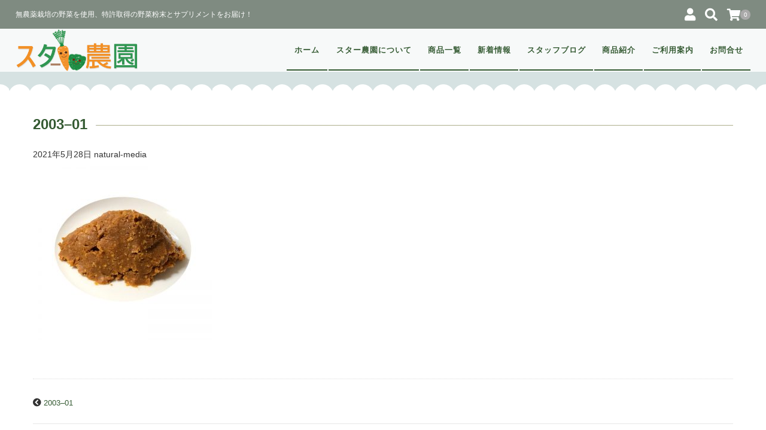

--- FILE ---
content_type: text/html; charset=UTF-8
request_url: https://www.natural-nouen.com/2003-01/
body_size: 11785
content:
<!DOCTYPE html>
<html dir="ltr" lang="ja">
<head>
    <meta charset="UTF-8"/>
    <meta name="viewport" content="width=device-width, user-scalable=no">
    <meta name="format-detection" content="telephone=no"/>
    <title>2003–01 | スター農園の通販 | 健康食品・サプリメント・グルテンフリークッキー・無農薬ジュース・ 無農薬・無化学肥料の野菜 | 群馬県前橋市</title>

		<!-- All in One SEO 4.9.2 - aioseo.com -->
	<meta name="robots" content="max-image-preview:large" />
	<meta name="author" content="natural-media"/>
	<link rel="canonical" href="https://www.natural-nouen.com/2003-01/" />
	<meta name="generator" content="All in One SEO (AIOSEO) 4.9.2" />
		<script type="application/ld+json" class="aioseo-schema">
			{"@context":"https:\/\/schema.org","@graph":[{"@type":"BreadcrumbList","@id":"https:\/\/www.natural-nouen.com\/2003-01\/#breadcrumblist","itemListElement":[{"@type":"ListItem","@id":"https:\/\/www.natural-nouen.com#listItem","position":1,"name":"\u30db\u30fc\u30e0","item":"https:\/\/www.natural-nouen.com","nextItem":{"@type":"ListItem","@id":"https:\/\/www.natural-nouen.com\/2003-01\/#listItem","name":"2003&#8211;01"}},{"@type":"ListItem","@id":"https:\/\/www.natural-nouen.com\/2003-01\/#listItem","position":2,"name":"2003&#8211;01","previousItem":{"@type":"ListItem","@id":"https:\/\/www.natural-nouen.com#listItem","name":"\u30db\u30fc\u30e0"}}]},{"@type":"ItemPage","@id":"https:\/\/www.natural-nouen.com\/2003-01\/#itempage","url":"https:\/\/www.natural-nouen.com\/2003-01\/","name":"2003\u201301 | \u30b9\u30bf\u30fc\u8fb2\u5712\u306e\u901a\u8ca9 | \u5065\u5eb7\u98df\u54c1\u30fb\u30b5\u30d7\u30ea\u30e1\u30f3\u30c8\u30fb\u30b0\u30eb\u30c6\u30f3\u30d5\u30ea\u30fc\u30af\u30c3\u30ad\u30fc\u30fb\u7121\u8fb2\u85ac\u30b8\u30e5\u30fc\u30b9\u30fb \u7121\u8fb2\u85ac\u30fb\u7121\u5316\u5b66\u80a5\u6599\u306e\u91ce\u83dc | \u7fa4\u99ac\u770c\u524d\u6a4b\u5e02","inLanguage":"ja","isPartOf":{"@id":"https:\/\/www.natural-nouen.com\/#website"},"breadcrumb":{"@id":"https:\/\/www.natural-nouen.com\/2003-01\/#breadcrumblist"},"author":{"@id":"https:\/\/www.natural-nouen.com\/author\/natural-media\/#author"},"creator":{"@id":"https:\/\/www.natural-nouen.com\/author\/natural-media\/#author"},"datePublished":"2021-05-28T09:03:45+09:00","dateModified":"2021-05-28T09:03:45+09:00"},{"@type":"Organization","@id":"https:\/\/www.natural-nouen.com\/#organization","name":"\u30b9\u30bf\u30fc\u8fb2\u5712\u306e\u901a\u8ca9 | \u5065\u5eb7\u98df\u54c1\u30fb\u30b5\u30d7\u30ea\u30e1\u30f3\u30c8\u30fb\u30b0\u30eb\u30c6\u30f3\u30d5\u30ea\u30fc\u30af\u30c3\u30ad\u30fc\u30fb\u7121\u8fb2\u85ac\u30b8\u30e5\u30fc\u30b9\u30fb \u7121\u8fb2\u85ac\u30fb\u7121\u5316\u5b66\u80a5\u6599\u306e\u91ce\u83dc | \u7fa4\u99ac\u770c\u524d\u6a4b\u5e02","description":"\u7121\u8fb2\u85ac\u683d\u57f9\u306e\u91ce\u83dc\u3092\u4f7f\u7528\u3001\u7279\u8a31\u53d6\u5f97\u306e\u91ce\u83dc\u7c89\u672b\u3068\u30b5\u30d7\u30ea\u30e1\u30f3\u30c8\u3092\u304a\u5c4a\u3051\uff01","url":"https:\/\/www.natural-nouen.com\/"},{"@type":"Person","@id":"https:\/\/www.natural-nouen.com\/author\/natural-media\/#author","url":"https:\/\/www.natural-nouen.com\/author\/natural-media\/","name":"natural-media","image":{"@type":"ImageObject","@id":"https:\/\/www.natural-nouen.com\/2003-01\/#authorImage","url":"https:\/\/secure.gravatar.com\/avatar\/59420df971396c4ccdc28c33bf9e3623aeb8205d0efabd0a65e2d630cf1ad8f4?s=96&d=mm&r=g","width":96,"height":96,"caption":"natural-media"}},{"@type":"WebSite","@id":"https:\/\/www.natural-nouen.com\/#website","url":"https:\/\/www.natural-nouen.com\/","name":"\u30b9\u30bf\u30fc\u8fb2\u5712\u306e\u901a\u8ca9 | \u5065\u5eb7\u98df\u54c1\u30fb\u30b5\u30d7\u30ea\u30e1\u30f3\u30c8\u30fb\u30b0\u30eb\u30c6\u30f3\u30d5\u30ea\u30fc\u30af\u30c3\u30ad\u30fc\u30fb\u7121\u8fb2\u85ac\u30b8\u30e5\u30fc\u30b9\u30fb \u7121\u8fb2\u85ac\u30fb\u7121\u5316\u5b66\u80a5\u6599\u306e\u91ce\u83dc | \u7fa4\u99ac\u770c\u524d\u6a4b\u5e02","description":"\u7121\u8fb2\u85ac\u683d\u57f9\u306e\u91ce\u83dc\u3092\u4f7f\u7528\u3001\u7279\u8a31\u53d6\u5f97\u306e\u91ce\u83dc\u7c89\u672b\u3068\u30b5\u30d7\u30ea\u30e1\u30f3\u30c8\u3092\u304a\u5c4a\u3051\uff01","inLanguage":"ja","publisher":{"@id":"https:\/\/www.natural-nouen.com\/#organization"}}]}
		</script>
		<!-- All in One SEO -->

<link rel="alternate" title="oEmbed (JSON)" type="application/json+oembed" href="https://www.natural-nouen.com/wp-json/oembed/1.0/embed?url=https%3A%2F%2Fwww.natural-nouen.com%2F2003-01%2F" />
<link rel="alternate" title="oEmbed (XML)" type="text/xml+oembed" href="https://www.natural-nouen.com/wp-json/oembed/1.0/embed?url=https%3A%2F%2Fwww.natural-nouen.com%2F2003-01%2F&#038;format=xml" />
<style id='wp-img-auto-sizes-contain-inline-css' type='text/css'>
img:is([sizes=auto i],[sizes^="auto," i]){contain-intrinsic-size:3000px 1500px}
/*# sourceURL=wp-img-auto-sizes-contain-inline-css */
</style>
<link rel='stylesheet' id='wp-block-library-css' href='https://www.natural-nouen.com/wp-includes/css/dist/block-library/style.min.css?ver=6.9' type='text/css' media='all' />
<style id='global-styles-inline-css' type='text/css'>
:root{--wp--preset--aspect-ratio--square: 1;--wp--preset--aspect-ratio--4-3: 4/3;--wp--preset--aspect-ratio--3-4: 3/4;--wp--preset--aspect-ratio--3-2: 3/2;--wp--preset--aspect-ratio--2-3: 2/3;--wp--preset--aspect-ratio--16-9: 16/9;--wp--preset--aspect-ratio--9-16: 9/16;--wp--preset--color--black: #000000;--wp--preset--color--cyan-bluish-gray: #abb8c3;--wp--preset--color--white: #ffffff;--wp--preset--color--pale-pink: #f78da7;--wp--preset--color--vivid-red: #cf2e2e;--wp--preset--color--luminous-vivid-orange: #ff6900;--wp--preset--color--luminous-vivid-amber: #fcb900;--wp--preset--color--light-green-cyan: #7bdcb5;--wp--preset--color--vivid-green-cyan: #00d084;--wp--preset--color--pale-cyan-blue: #8ed1fc;--wp--preset--color--vivid-cyan-blue: #0693e3;--wp--preset--color--vivid-purple: #9b51e0;--wp--preset--gradient--vivid-cyan-blue-to-vivid-purple: linear-gradient(135deg,rgb(6,147,227) 0%,rgb(155,81,224) 100%);--wp--preset--gradient--light-green-cyan-to-vivid-green-cyan: linear-gradient(135deg,rgb(122,220,180) 0%,rgb(0,208,130) 100%);--wp--preset--gradient--luminous-vivid-amber-to-luminous-vivid-orange: linear-gradient(135deg,rgb(252,185,0) 0%,rgb(255,105,0) 100%);--wp--preset--gradient--luminous-vivid-orange-to-vivid-red: linear-gradient(135deg,rgb(255,105,0) 0%,rgb(207,46,46) 100%);--wp--preset--gradient--very-light-gray-to-cyan-bluish-gray: linear-gradient(135deg,rgb(238,238,238) 0%,rgb(169,184,195) 100%);--wp--preset--gradient--cool-to-warm-spectrum: linear-gradient(135deg,rgb(74,234,220) 0%,rgb(151,120,209) 20%,rgb(207,42,186) 40%,rgb(238,44,130) 60%,rgb(251,105,98) 80%,rgb(254,248,76) 100%);--wp--preset--gradient--blush-light-purple: linear-gradient(135deg,rgb(255,206,236) 0%,rgb(152,150,240) 100%);--wp--preset--gradient--blush-bordeaux: linear-gradient(135deg,rgb(254,205,165) 0%,rgb(254,45,45) 50%,rgb(107,0,62) 100%);--wp--preset--gradient--luminous-dusk: linear-gradient(135deg,rgb(255,203,112) 0%,rgb(199,81,192) 50%,rgb(65,88,208) 100%);--wp--preset--gradient--pale-ocean: linear-gradient(135deg,rgb(255,245,203) 0%,rgb(182,227,212) 50%,rgb(51,167,181) 100%);--wp--preset--gradient--electric-grass: linear-gradient(135deg,rgb(202,248,128) 0%,rgb(113,206,126) 100%);--wp--preset--gradient--midnight: linear-gradient(135deg,rgb(2,3,129) 0%,rgb(40,116,252) 100%);--wp--preset--font-size--small: 13px;--wp--preset--font-size--medium: 20px;--wp--preset--font-size--large: 36px;--wp--preset--font-size--x-large: 42px;--wp--preset--spacing--20: 0.44rem;--wp--preset--spacing--30: 0.67rem;--wp--preset--spacing--40: 1rem;--wp--preset--spacing--50: 1.5rem;--wp--preset--spacing--60: 2.25rem;--wp--preset--spacing--70: 3.38rem;--wp--preset--spacing--80: 5.06rem;--wp--preset--shadow--natural: 6px 6px 9px rgba(0, 0, 0, 0.2);--wp--preset--shadow--deep: 12px 12px 50px rgba(0, 0, 0, 0.4);--wp--preset--shadow--sharp: 6px 6px 0px rgba(0, 0, 0, 0.2);--wp--preset--shadow--outlined: 6px 6px 0px -3px rgb(255, 255, 255), 6px 6px rgb(0, 0, 0);--wp--preset--shadow--crisp: 6px 6px 0px rgb(0, 0, 0);}:where(.is-layout-flex){gap: 0.5em;}:where(.is-layout-grid){gap: 0.5em;}body .is-layout-flex{display: flex;}.is-layout-flex{flex-wrap: wrap;align-items: center;}.is-layout-flex > :is(*, div){margin: 0;}body .is-layout-grid{display: grid;}.is-layout-grid > :is(*, div){margin: 0;}:where(.wp-block-columns.is-layout-flex){gap: 2em;}:where(.wp-block-columns.is-layout-grid){gap: 2em;}:where(.wp-block-post-template.is-layout-flex){gap: 1.25em;}:where(.wp-block-post-template.is-layout-grid){gap: 1.25em;}.has-black-color{color: var(--wp--preset--color--black) !important;}.has-cyan-bluish-gray-color{color: var(--wp--preset--color--cyan-bluish-gray) !important;}.has-white-color{color: var(--wp--preset--color--white) !important;}.has-pale-pink-color{color: var(--wp--preset--color--pale-pink) !important;}.has-vivid-red-color{color: var(--wp--preset--color--vivid-red) !important;}.has-luminous-vivid-orange-color{color: var(--wp--preset--color--luminous-vivid-orange) !important;}.has-luminous-vivid-amber-color{color: var(--wp--preset--color--luminous-vivid-amber) !important;}.has-light-green-cyan-color{color: var(--wp--preset--color--light-green-cyan) !important;}.has-vivid-green-cyan-color{color: var(--wp--preset--color--vivid-green-cyan) !important;}.has-pale-cyan-blue-color{color: var(--wp--preset--color--pale-cyan-blue) !important;}.has-vivid-cyan-blue-color{color: var(--wp--preset--color--vivid-cyan-blue) !important;}.has-vivid-purple-color{color: var(--wp--preset--color--vivid-purple) !important;}.has-black-background-color{background-color: var(--wp--preset--color--black) !important;}.has-cyan-bluish-gray-background-color{background-color: var(--wp--preset--color--cyan-bluish-gray) !important;}.has-white-background-color{background-color: var(--wp--preset--color--white) !important;}.has-pale-pink-background-color{background-color: var(--wp--preset--color--pale-pink) !important;}.has-vivid-red-background-color{background-color: var(--wp--preset--color--vivid-red) !important;}.has-luminous-vivid-orange-background-color{background-color: var(--wp--preset--color--luminous-vivid-orange) !important;}.has-luminous-vivid-amber-background-color{background-color: var(--wp--preset--color--luminous-vivid-amber) !important;}.has-light-green-cyan-background-color{background-color: var(--wp--preset--color--light-green-cyan) !important;}.has-vivid-green-cyan-background-color{background-color: var(--wp--preset--color--vivid-green-cyan) !important;}.has-pale-cyan-blue-background-color{background-color: var(--wp--preset--color--pale-cyan-blue) !important;}.has-vivid-cyan-blue-background-color{background-color: var(--wp--preset--color--vivid-cyan-blue) !important;}.has-vivid-purple-background-color{background-color: var(--wp--preset--color--vivid-purple) !important;}.has-black-border-color{border-color: var(--wp--preset--color--black) !important;}.has-cyan-bluish-gray-border-color{border-color: var(--wp--preset--color--cyan-bluish-gray) !important;}.has-white-border-color{border-color: var(--wp--preset--color--white) !important;}.has-pale-pink-border-color{border-color: var(--wp--preset--color--pale-pink) !important;}.has-vivid-red-border-color{border-color: var(--wp--preset--color--vivid-red) !important;}.has-luminous-vivid-orange-border-color{border-color: var(--wp--preset--color--luminous-vivid-orange) !important;}.has-luminous-vivid-amber-border-color{border-color: var(--wp--preset--color--luminous-vivid-amber) !important;}.has-light-green-cyan-border-color{border-color: var(--wp--preset--color--light-green-cyan) !important;}.has-vivid-green-cyan-border-color{border-color: var(--wp--preset--color--vivid-green-cyan) !important;}.has-pale-cyan-blue-border-color{border-color: var(--wp--preset--color--pale-cyan-blue) !important;}.has-vivid-cyan-blue-border-color{border-color: var(--wp--preset--color--vivid-cyan-blue) !important;}.has-vivid-purple-border-color{border-color: var(--wp--preset--color--vivid-purple) !important;}.has-vivid-cyan-blue-to-vivid-purple-gradient-background{background: var(--wp--preset--gradient--vivid-cyan-blue-to-vivid-purple) !important;}.has-light-green-cyan-to-vivid-green-cyan-gradient-background{background: var(--wp--preset--gradient--light-green-cyan-to-vivid-green-cyan) !important;}.has-luminous-vivid-amber-to-luminous-vivid-orange-gradient-background{background: var(--wp--preset--gradient--luminous-vivid-amber-to-luminous-vivid-orange) !important;}.has-luminous-vivid-orange-to-vivid-red-gradient-background{background: var(--wp--preset--gradient--luminous-vivid-orange-to-vivid-red) !important;}.has-very-light-gray-to-cyan-bluish-gray-gradient-background{background: var(--wp--preset--gradient--very-light-gray-to-cyan-bluish-gray) !important;}.has-cool-to-warm-spectrum-gradient-background{background: var(--wp--preset--gradient--cool-to-warm-spectrum) !important;}.has-blush-light-purple-gradient-background{background: var(--wp--preset--gradient--blush-light-purple) !important;}.has-blush-bordeaux-gradient-background{background: var(--wp--preset--gradient--blush-bordeaux) !important;}.has-luminous-dusk-gradient-background{background: var(--wp--preset--gradient--luminous-dusk) !important;}.has-pale-ocean-gradient-background{background: var(--wp--preset--gradient--pale-ocean) !important;}.has-electric-grass-gradient-background{background: var(--wp--preset--gradient--electric-grass) !important;}.has-midnight-gradient-background{background: var(--wp--preset--gradient--midnight) !important;}.has-small-font-size{font-size: var(--wp--preset--font-size--small) !important;}.has-medium-font-size{font-size: var(--wp--preset--font-size--medium) !important;}.has-large-font-size{font-size: var(--wp--preset--font-size--large) !important;}.has-x-large-font-size{font-size: var(--wp--preset--font-size--x-large) !important;}
/*# sourceURL=global-styles-inline-css */
</style>

<style id='classic-theme-styles-inline-css' type='text/css'>
/*! This file is auto-generated */
.wp-block-button__link{color:#fff;background-color:#32373c;border-radius:9999px;box-shadow:none;text-decoration:none;padding:calc(.667em + 2px) calc(1.333em + 2px);font-size:1.125em}.wp-block-file__button{background:#32373c;color:#fff;text-decoration:none}
/*# sourceURL=/wp-includes/css/classic-themes.min.css */
</style>
<link rel='stylesheet' id='contact-form-7-css' href='https://www.natural-nouen.com/wp-content/plugins/contact-form-7/includes/css/styles.css?ver=6.1.4' type='text/css' media='all' />
<link rel='stylesheet' id='wpdm-fonticon-css' href='https://www.natural-nouen.com/wp-content/plugins/download-manager/assets/wpdm-iconfont/css/wpdm-icons.css?ver=6.9' type='text/css' media='all' />
<link rel='stylesheet' id='wpdm-front-css' href='https://www.natural-nouen.com/wp-content/plugins/download-manager/assets/css/front.min.css?ver=6.9' type='text/css' media='all' />
<link rel='stylesheet' id='parent-style-css' href='https://www.natural-nouen.com/wp-content/themes/welcart_panetteria/style.css?ver=6.9' type='text/css' media='all' />
<link rel='stylesheet' id='usces_default_css-css' href='https://www.natural-nouen.com/wp-content/plugins/usc-e-shop/css/usces_default.css?ver=2.11.26.2512161' type='text/css' media='all' />
<link rel='stylesheet' id='parent-cart-css' href='https://www.natural-nouen.com/wp-content/themes/welcart_panetteria/usces_cart.css?ver=6.9' type='text/css' media='all' />
<link rel='stylesheet' id='wc-Panetteria-style-css' href='https://www.natural-nouen.com/wp-content/themes/welcart_panetteria-child/style.css?ver=1.0' type='text/css' media='all' />
<link rel='stylesheet' id='slick-style-css' href='https://www.natural-nouen.com/wp-content/themes/welcart_panetteria/assets/css/slick.css?ver=1.5.9' type='text/css' media='all' />
<link rel='stylesheet' id='slick-theme-style-css' href='https://www.natural-nouen.com/wp-content/themes/welcart_panetteria/assets/css/slick-theme.css?ver=1.5.9' type='text/css' media='all' />
<link rel='stylesheet' id='base-color-pl-css' href='https://www.natural-nouen.com/wp-content/themes/welcart_panetteria/assets/css/color_third_pl.css?ver=1.0' type='text/css' media='' />
<link rel='stylesheet' id='font-awesome-css' href='https://www.natural-nouen.com/wp-content/themes/welcart_panetteria/assets/fonts/fontawesome/css/all.min.css?ver=5.5.0' type='text/css' media='all' />
<link rel='stylesheet' id='theme_cart_css-css' href='https://www.natural-nouen.com/wp-content/themes/welcart_panetteria-child/usces_cart.css?ver=2.11.26.2512161' type='text/css' media='all' />
<link rel='stylesheet' id='base-color-css' href='https://www.natural-nouen.com/wp-content/themes/welcart_panetteria/assets/css/color_third.css?ver=1.0' type='text/css' media='all' />
<link rel='stylesheet' id='tablepress-default-css' href='https://www.natural-nouen.com/wp-content/plugins/tablepress/css/build/default.css?ver=3.2.6' type='text/css' media='all' />
<link rel='stylesheet' id='dashicons-css' href='https://www.natural-nouen.com/wp-includes/css/dashicons.min.css?ver=6.9' type='text/css' media='all' />
<script type="text/javascript" src="https://www.natural-nouen.com/wp-includes/js/jquery/jquery.min.js?ver=3.7.1" id="jquery-core-js"></script>
<script type="text/javascript" src="https://www.natural-nouen.com/wp-includes/js/jquery/jquery-migrate.min.js?ver=3.4.1" id="jquery-migrate-js"></script>
<script type="text/javascript" src="https://www.natural-nouen.com/wp-content/plugins/download-manager/assets/js/wpdm.min.js?ver=6.9" id="wpdm-frontend-js-js"></script>
<script type="text/javascript" id="wpdm-frontjs-js-extra">
/* <![CDATA[ */
var wpdm_url = {"home":"https://www.natural-nouen.com/","site":"https://www.natural-nouen.com/","ajax":"https://www.natural-nouen.com/wp-admin/admin-ajax.php"};
var wpdm_js = {"spinner":"\u003Ci class=\"wpdm-icon wpdm-sun wpdm-spin\"\u003E\u003C/i\u003E","client_id":"0b047b42333bcf556ac8a2dbd8893589"};
var wpdm_strings = {"pass_var":"\u30d1\u30b9\u30ef\u30fc\u30c9\u78ba\u8a8d\u5b8c\u4e86 !","pass_var_q":"\u30c0\u30a6\u30f3\u30ed\u30fc\u30c9\u3092\u958b\u59cb\u3059\u308b\u306b\u306f\u3001\u6b21\u306e\u30dc\u30bf\u30f3\u3092\u30af\u30ea\u30c3\u30af\u3057\u3066\u304f\u3060\u3055\u3044\u3002","start_dl":"\u30c0\u30a6\u30f3\u30ed\u30fc\u30c9\u958b\u59cb"};
//# sourceURL=wpdm-frontjs-js-extra
/* ]]> */
</script>
<script type="text/javascript" src="https://www.natural-nouen.com/wp-content/plugins/download-manager/assets/js/front.min.js?ver=3.3.44" id="wpdm-frontjs-js"></script>
<link rel="https://api.w.org/" href="https://www.natural-nouen.com/wp-json/" /><link rel="alternate" title="JSON" type="application/json" href="https://www.natural-nouen.com/wp-json/wp/v2/media/1038" /><link rel="EditURI" type="application/rsd+xml" title="RSD" href="https://www.natural-nouen.com/xmlrpc.php?rsd" />
<meta name="generator" content="WordPress 6.9" />
<link rel='shortlink' href='https://www.natural-nouen.com/?p=1038' />
<link rel="shortcut icon" type="image/x-icon" href="https://www.natural-nouen.com/wp-content/themes/welcart_panetteria-child/images/favicon.ico" />
		<style type="text/css" id="wp-custom-css">
			/* Hot Icon Color*/
.opt-tag .recommend {
    background-color: #598527 !important;
}
/* 営業日カレンダー 横並び */
.usces_calendar {
    float: left;
}
.opt-tag .new {
    background-color: #ff0000 !important;
}
/* 確認画面特商法表示 */
.confirm_page_notes {
    position: relative;
    margin: 2.5em 0;
    padding: 0 1.0em 2.0em 1.0em;
    border: solid 1px #ccc;
    border-radius: 4px;
}
.confirm_page_notes .box-title {
    position: absolute;
    display: inline-block;
    top: -10px;
    left: 10px;
    padding: 0 9px;
    line-height: 1;
    font-size: 18px;
    background: #FFF;
    color: #383838;
    font-weight: bold;
}
.confirm_page_notes p {
    margin: 0; 
    padding: 0;
}

/* ブログ背景色 */
.blog #content .thumb-img {
  border: 5px solid transparent;
  background-color: transparent;
}

/* 商品一覧 */
#product-frame {
    margin: 0 auto;
    max-width: 1200px;
}

.product-list {
    display: flex;
    flex-wrap: wrap;
    gap: 20px;
    justify-content: flex-start; /* 左寄せ */
}

.product-item {
    flex: 1 1 calc(25% - 20px); /* 4列に調整 */
    max-width: calc(25% - 20px);
    box-sizing: border-box;
    text-align: center;
    /*border: 1px solid #ddd;*/
    padding: 10px;
    border-radius: 5px;
    background: #fff;
    transition: transform 0.2s ease-in-out;
}

.product-item:hover {
    transform: scale(1.05);
}

.product-image img {
    width: 100%;
    height: auto;
    object-fit: cover;
}

.product-title {
    font-size: 1.2em;
    margin-top: 10px;
    color: #333;
}

.product-price {
    margin: 10px 0;
    font-size: 1.1em;
    font-weight: bold;
    color: #000;
}

.product-soldout {
    color: red;
    font-weight: bold;
}

/* レスポンシブ対応 */
@media (max-width: 1024px) {
    .product-item {
        flex: 1 1 calc(33.333% - 20px); /* タブレットサイズで3列 */
        max-width: calc(33.333% - 20px);
    }
}

@media (max-width: 768px) {
    .product-item {
        flex: 1 1 calc(50% - 20px); /* スマホサイズで2列 */
        max-width: calc(50% - 20px);
    }
}

@media (max-width: 480px) {
    .product-item {
        flex: 1 1 100%; /* 小さいスマホでは1列 */
        max-width: 100%;
    }
}

/* 売り切れ表示 */
.product-image {
    position: relative;
    overflow: hidden;
    display: inline-block;
}

.product-image img {
    width: 100%;
    height: auto;
    display: block;
    transition: opacity 0.3s ease-in-out;
}

.product-image.soldout img {
    filter: brightness(50%); /* 画像を暗くする */
}

.soldout-overlay {
    position: absolute;
    top: 50%;
    left: 50%;
    transform: translate(-50%, -50%);
    /*background-color: rgba(0, 0, 0, 0.7);*/
    color: #fff;
    padding: 10px 20px;
    /*font-size: 1.2em;
    font-weight: bold;*/
    border-radius: 5px;
    text-align: center;
    z-index: 1;
}

.product-repeat {
    margin-top: 5px;
}

.product-title {
    font-size: 1.2em;
    font-weight: bold;
    margin: 10px 0 5px;
    text-align: center;
}

.product-price {
    font-size: 1em;
    text-align: center;
    color: #333;
}

/* Contact form 7 入力フォーム幅調整 */
.table-mc-form input[type="text"], input[type="email"], textarea {
  width: 100%;
}		</style>
		<meta name="generator" content="WordPress Download Manager 3.3.44" />
                <style>
        /* WPDM Link Template Styles */        </style>
                <style>

            :root {
                --color-primary: #4a8eff;
                --color-primary-rgb: 74, 142, 255;
                --color-primary-hover: #5998ff;
                --color-primary-active: #3281ff;
                --clr-sec: #6c757d;
                --clr-sec-rgb: 108, 117, 125;
                --clr-sec-hover: #6c757d;
                --clr-sec-active: #6c757d;
                --color-secondary: #6c757d;
                --color-secondary-rgb: 108, 117, 125;
                --color-secondary-hover: #6c757d;
                --color-secondary-active: #6c757d;
                --color-success: #018e11;
                --color-success-rgb: 1, 142, 17;
                --color-success-hover: #0aad01;
                --color-success-active: #0c8c01;
                --color-info: #2CA8FF;
                --color-info-rgb: 44, 168, 255;
                --color-info-hover: #2CA8FF;
                --color-info-active: #2CA8FF;
                --color-warning: #FFB236;
                --color-warning-rgb: 255, 178, 54;
                --color-warning-hover: #FFB236;
                --color-warning-active: #FFB236;
                --color-danger: #ff5062;
                --color-danger-rgb: 255, 80, 98;
                --color-danger-hover: #ff5062;
                --color-danger-active: #ff5062;
                --color-green: #30b570;
                --color-blue: #0073ff;
                --color-purple: #8557D3;
                --color-red: #ff5062;
                --color-muted: rgba(69, 89, 122, 0.6);
                --wpdm-font: "Sen", -apple-system, BlinkMacSystemFont, "Segoe UI", Roboto, Helvetica, Arial, sans-serif, "Apple Color Emoji", "Segoe UI Emoji", "Segoe UI Symbol";
            }

            .wpdm-download-link.btn.btn-primary {
                border-radius: 4px;
            }


        </style>
        </head>

<body class="attachment wp-singular attachment-template-default single single-attachment postid-1038 attachmentid-1038 attachment-jpeg wp-theme-welcart_panetteria wp-child-theme-welcart_panetteria-child">
        <div id="site-block" class="site">
        <div id="pages-block" class="pb">
                        <input type="checkbox" class="check" id="checked">
            <label class="menu-btn" for="checked">
            <span class="bar top"></span>
            <span class="bar middle"></span>
            <span class="bar bottom"></span>
            <span class="menu-btn__text">MENU</span>
            </label>
            <label class="close-menu" for="checked"></label>
            <nav class="drawer-menu" role="navigation">
                <div id="mobile-menu">
                    <div class="insider mean-menu">
                        <div class="snav">
                                                        <div class="sns-wrapper">
                                <ul class="sns cf">
                                                                    </ul>
                                <!-- sns -->
                            </div>
                            <!-- sns-wrapper -->
                                                        <div class="membership">
                                <i class="fas fa-user"></i>
                                <ul class="cf">
                                                                        <li>
                                        ゲスト                                    </li>
                                    <li>
                                        <a href="https://www.natural-nouen.com/usces-member/?usces_page=login" class="usces_login_a">ログイン</a>                                    </li>
                                    <li>
                                        <a href="https://www.natural-nouen.com/usces-member/?usces_page=newmember">
                                            新規会員登録                                        </a>
                                    </li>
                                                                    </ul>
                            </div>
                            <div class="search-box">
                                <i class="fas fa-search"></i>
                                <form role="search" method="get" action="https://www.natural-nouen.com/" >
	<div class="s-box">
		<input type="text" value="" name="s" id="head-s-text" class="search-text" />
		<input type="submit" id="head-s-submit" class="searchsubmit" value="&#xf002" />
	</div>
	</form>                            </div>
                                                        <div class="incart-btn"><a href="https://www.natural-nouen.com/usces-cart/"><i class="fas fa-shopping-cart"></i><span class="total-quant" id="widgetcart-total-quant">0</span></a>
                            </div>
                                                    </div>
                        <!-- .sub-nav -->
                        <nav id="site-navigation" class="main-navigation" role="navigation">
                            <div class="nav-menu-open"><ul id="menu-main_menu" class="header-nav-container cf"><li id="menu-item-426" class="menu-item menu-item-type-custom menu-item-object-custom menu-item-home menu-item-426"><a href="https://www.natural-nouen.com/">ホーム</a></li>
<li id="menu-item-40" class="menu-item menu-item-type-post_type menu-item-object-page menu-item-has-children menu-item-40"><a href="https://www.natural-nouen.com/about/">スター農園について</a>
<ul class="sub-menu">
	<li id="menu-item-457" class="menu-item menu-item-type-post_type menu-item-object-page menu-item-457"><a href="https://www.natural-nouen.com/profile/">会社概要</a></li>
	<li id="menu-item-349" class="menu-item menu-item-type-post_type menu-item-object-page menu-item-349"><a href="https://www.natural-nouen.com/product-birth/">商品誕生までの流れ</a></li>
	<li id="menu-item-355" class="menu-item menu-item-type-post_type menu-item-object-page menu-item-355"><a href="https://www.natural-nouen.com/about-farm/">スター農園誕生までの流れ</a></li>
	<li id="menu-item-393" class="menu-item menu-item-type-post_type menu-item-object-page menu-item-393"><a href="https://www.natural-nouen.com/patent/">菜健 特許取得までの流れ</a></li>
</ul>
</li>
<li id="menu-item-41" class="menu-item menu-item-type-post_type menu-item-object-page menu-item-has-children menu-item-41"><a href="https://www.natural-nouen.com/product/">商品一覧</a>
<ul class="sub-menu">
	<li id="menu-item-1554" class="menu-item menu-item-type-post_type menu-item-object-page menu-item-1554"><a href="https://www.natural-nouen.com/cont/">継続的商品一覧</a></li>
</ul>
</li>
<li id="menu-item-458" class="menu-item menu-item-type-taxonomy menu-item-object-category menu-item-458"><a href="https://www.natural-nouen.com/news/">新着情報</a></li>
<li id="menu-item-25" class="menu-item menu-item-type-taxonomy menu-item-object-category menu-item-25"><a href="https://www.natural-nouen.com/blog/">スタッフブログ</a></li>
<li id="menu-item-2269" class="menu-item menu-item-type-taxonomy menu-item-object-category menu-item-has-children menu-item-2269"><a href="https://www.natural-nouen.com/product-introduction/">商品紹介</a>
<ul class="sub-menu">
	<li id="menu-item-2264" class="menu-item menu-item-type-taxonomy menu-item-object-category menu-item-2264"><a href="https://www.natural-nouen.com/product-introduction/paivitan/">パイビタン</a></li>
	<li id="menu-item-2274" class="menu-item menu-item-type-taxonomy menu-item-object-category menu-item-2274"><a href="https://www.natural-nouen.com/product-introduction/natural-star/">菜チュラルスター</a></li>
	<li id="menu-item-2273" class="menu-item menu-item-type-taxonomy menu-item-object-category menu-item-2273"><a href="https://www.natural-nouen.com/product-introduction/nice-veg/">菜イスベジ</a></li>
	<li id="menu-item-2271" class="menu-item menu-item-type-taxonomy menu-item-object-category menu-item-2271"><a href="https://www.natural-nouen.com/product-introduction/pesticide-free-vegetables/">無農薬野菜</a></li>
	<li id="menu-item-2272" class="menu-item menu-item-type-taxonomy menu-item-object-category menu-item-2272"><a href="https://www.natural-nouen.com/product-introduction/pesticide-free-vegetable-powder/">無農薬野菜粉末</a></li>
	<li id="menu-item-2270" class="menu-item menu-item-type-taxonomy menu-item-object-category menu-item-2270"><a href="https://www.natural-nouen.com/product-introduction/sweets-product-introduction/">御菓子類</a></li>
</ul>
</li>
<li id="menu-item-38" class="menu-item menu-item-type-post_type menu-item-object-page menu-item-has-children menu-item-38"><a href="https://www.natural-nouen.com/guide/">ご利用案内</a>
<ul class="sub-menu">
	<li id="menu-item-37" class="menu-item menu-item-type-post_type menu-item-object-page menu-item-37"><a href="https://www.natural-nouen.com/law/">特定商取引法に基づく表示</a></li>
</ul>
</li>
<li id="menu-item-39" class="menu-item menu-item-type-post_type menu-item-object-page menu-item-has-children menu-item-39"><a href="https://www.natural-nouen.com/inquiry/">お問合せ</a>
<ul class="sub-menu">
	<li id="menu-item-394" class="menu-item menu-item-type-post_type menu-item-object-page menu-item-privacy-policy menu-item-394"><a rel="privacy-policy" href="https://www.natural-nouen.com/privacy-policy/">個人情報保護方針</a></li>
</ul>
</li>
</ul></div>                        </nav>
                        <!-- #site-navigation -->
                    </div>
                </div>
                <!-- #mobile-menu -->
            </nav>
                                    <div id="wgct_alert"></div>
            <div class="contents-wrap">
                <div class="contents__inner">
                    <header id="masthead" class="site-header">
                        <div class="global-block">
                            <div class="inner cf">
                                                                <div class="site-title">
                                    <span><a href="https://www.natural-nouen.com/" title="スター農園の通販 | 健康食品・サプリメント・グルテンフリークッキー・無農薬ジュース・ 無農薬・無化学肥料の野菜 | 群馬県前橋市" rel="home">
                                                                        <img src="https://www.natural-nouen.com/wp-content/uploads/2019/08/top-logo-n.png" alt="スター農園の通販 | 健康食品・サプリメント・グルテンフリークッキー・無農薬ジュース・ 無農薬・無化学肥料の野菜 | 群馬県前橋市">
                                                                        </a></span>
                                </div>
                            </div>
                        </div>
                        <div class="site-description">
                            <p class="description">
                                <span class="description-insider">
                                    無農薬栽培の野菜を使用、特許取得の野菜粉末とサプリメントをお届け！                                </span>
                            </p>
                        </div>
                    </header>
                    <!-- #masthead -->
                                                            <div id="main" class="wrapper two-column left-set"><div class="storycontent no-sidebar">
	<div class="inner_block cf">
		<section id="primary" class="site-content">
			<div id="content" class="single-content" role="main">
								
<article class="post-1038 attachment type-attachment status-inherit" id="post-1038">

	<header class="page-header">
		<h1 class="page-title"><span>2003&#8211;01</span></h1>
	</header>

	<div class="single-post-block">
		<div class="entry-page-block">

						<div class="entry-meta">
				<span class="date"><time>2021年5月28日</time></span>
				<span class="cat"></span>
								<span class="author">natural-media</span>
			</div>
			
			
			<div class="entry-content">
				<p class="attachment"><a href='https://www.natural-nouen.com/wp-content/uploads/2021/05/2003-01.jpg'><img fetchpriority="high" decoding="async" width="300" height="300" src="https://www.natural-nouen.com/wp-content/uploads/2021/05/2003-01-300x300.jpg" class="attachment-medium size-medium" alt="" srcset="https://www.natural-nouen.com/wp-content/uploads/2021/05/2003-01-300x300.jpg 300w, https://www.natural-nouen.com/wp-content/uploads/2021/05/2003-01-150x150.jpg 150w, https://www.natural-nouen.com/wp-content/uploads/2021/05/2003-01-768x768.jpg 768w, https://www.natural-nouen.com/wp-content/uploads/2021/05/2003-01.jpg 800w" sizes="(max-width: 300px) 100vw, 300px" /></a></p>
			</div><!-- .entry-content -->

		</div>
	</div>

</article>
                
                <nav class="post_nav">
                <span class="prev"><a href="https://www.natural-nouen.com/2003-01/" rel="prev">2003&#8211;01</a></span>                                </nav>
                
								<div class="comment-area">
					<div class="inner">
						<div class="feedback">
													</div>
											</div>
				</div>
                <!-- .comment-area -->
											</div>
            <!-- #content -->
		</section>
        <!-- #primary -->
			</div>
</div>

					</div><!-- #main -->

					
													
<aside id="tertiary" class="widget-area footer-widget" role="complementary">

	
		
	<div class="footerbottom column">
		<div class="wrapper inner">
			<div class="footertop column">
				<section id="welcart_featured-2" class="widget widget_welcart_featured"><h3 class="widget_title"><span><img src="https://www.natural-nouen.com/wp-content/themes/welcart_panetteria-child/images/osusume.png" alt="お勧め商品" />お勧め商品</span></h3>
		<ul class="ucart_featured_body ucart_widget_body">
					<li class="featured_list">
			<div class="thumimg"><a href="https://www.natural-nouen.com/item/84/"><img width="150" height="150" src="https://www.natural-nouen.com/wp-content/uploads/2020/02/3004-150x150.jpg" class="attachment-150x150 size-150x150" alt="3004" decoding="async" loading="lazy" srcset="https://www.natural-nouen.com/wp-content/uploads/2020/02/3004-150x150.jpg 150w, https://www.natural-nouen.com/wp-content/uploads/2020/02/3004-300x300.jpg 300w, https://www.natural-nouen.com/wp-content/uploads/2020/02/3004-768x768.jpg 768w, https://www.natural-nouen.com/wp-content/uploads/2020/02/3004.jpg 1024w" sizes="auto, (max-width: 150px) 100vw, 150px" /></a></div><div class="thumtitle"><a href="https://www.natural-nouen.com/item/84/" rel="bookmark">4年間保存可能　備蓄米（農薬・化学肥料を使用して栽培）玄米5Kg&nbsp;(3004)</a></div>			</li>
						<li class="featured_list">
			<div class="thumimg"><a href="https://www.natural-nouen.com/item/288/"><img width="150" height="150" src="https://www.natural-nouen.com/wp-content/uploads/2019/09/1009-150x150.jpg" class="attachment-150x150 size-150x150" alt="1009" decoding="async" loading="lazy" srcset="https://www.natural-nouen.com/wp-content/uploads/2019/09/1009-150x150.jpg 150w, https://www.natural-nouen.com/wp-content/uploads/2019/09/1009-300x300.jpg 300w, https://www.natural-nouen.com/wp-content/uploads/2019/09/1009-768x768.jpg 768w, https://www.natural-nouen.com/wp-content/uploads/2019/09/1009.jpg 1024w" sizes="auto, (max-width: 150px) 100vw, 150px" /></a></div><div class="thumtitle"><a href="https://www.natural-nouen.com/item/288/" rel="bookmark">【特許取得】菜健 抗酸化パウダー 青汁粉末&nbsp;(1009)</a></div>			</li>
						<li class="featured_list">
			<div class="thumimg"><a href="https://www.natural-nouen.com/item/108/"><img width="150" height="150" src="https://www.natural-nouen.com/wp-content/uploads/2019/09/2001-150x150.jpg" class="attachment-150x150 size-150x150" alt="2001" decoding="async" loading="lazy" srcset="https://www.natural-nouen.com/wp-content/uploads/2019/09/2001-150x150.jpg 150w, https://www.natural-nouen.com/wp-content/uploads/2019/09/2001-300x300.jpg 300w, https://www.natural-nouen.com/wp-content/uploads/2019/09/2001-768x768.jpg 768w, https://www.natural-nouen.com/wp-content/uploads/2019/09/2001.jpg 1024w" sizes="auto, (max-width: 150px) 100vw, 150px" /></a></div><div class="thumtitle"><a href="https://www.natural-nouen.com/item/108/" rel="bookmark">【体に良いクッキー】グルテンフリークッキー「菜ッキー」&nbsp;(2001)</a></div>			</li>
					</ul>

		</section><section id="welcart_calendar-2" class="widget widget_welcart_calendar"><h3 class="widget_title"><span>営業日カレンダー</span></h3>
		<ul class="ucart_calendar_body ucart_widget_body"><li>
		<div class="this-month">
<table cellspacing="0" class="usces_calendar">
<caption>今月(2026年1月)</caption>
<thead>
	<tr>
		<th>日</th>
		<th>月</th>
		<th>火</th>
		<th>水</th>
		<th>木</th>
		<th>金</th>
		<th>土</th>
	</tr>
</thead>
<tbody>
	<tr>
			<td>&nbsp;</td>
					<td>&nbsp;</td>
					<td>&nbsp;</td>
					<td>&nbsp;</td>
					<td >1</td>
					<td >2</td>
					<td >3</td>
				</tr>
	<tr>
			<td >4</td>
					<td >5</td>
					<td >6</td>
					<td >7</td>
					<td >8</td>
					<td >9</td>
					<td >10</td>
				</tr>
	<tr>
			<td >11</td>
					<td >12</td>
					<td >13</td>
					<td >14</td>
					<td >15</td>
					<td >16</td>
					<td >17</td>
				</tr>
	<tr>
			<td  class="businesstoday">18</td>
					<td >19</td>
					<td >20</td>
					<td >21</td>
					<td >22</td>
					<td >23</td>
					<td >24</td>
				</tr>
	<tr>
			<td >25</td>
					<td >26</td>
					<td >27</td>
					<td >28</td>
					<td >29</td>
					<td >30</td>
					<td >31</td>
				</tr>
</tbody>
</table>
</div>
<div class="next-month">
<table cellspacing="0" class="usces_calendar">
<caption>翌月(2026年2月)</caption>
<thead>
	<tr>
		<th>日</th>
		<th>月</th>
		<th>火</th>
		<th>水</th>
		<th>木</th>
		<th>金</th>
		<th>土</th>
	</tr>
</thead>
<tbody>
	<tr>
			<td >1</td>
					<td >2</td>
					<td >3</td>
					<td >4</td>
					<td >5</td>
					<td >6</td>
					<td >7</td>
				</tr>
	<tr>
			<td >8</td>
					<td >9</td>
					<td >10</td>
					<td >11</td>
					<td >12</td>
					<td >13</td>
					<td >14</td>
				</tr>
	<tr>
			<td >15</td>
					<td >16</td>
					<td >17</td>
					<td >18</td>
					<td >19</td>
					<td >20</td>
					<td >21</td>
				</tr>
	<tr>
			<td >22</td>
					<td >23</td>
					<td >24</td>
					<td >25</td>
					<td >26</td>
					<td >27</td>
					<td >28</td>
				</tr>
</tbody>
</table>
</div>
<p>(<span class="business_days_exp_box businessday">&nbsp;&nbsp;&nbsp;&nbsp;</span>&nbsp;&nbsp;発送業務休日)</p>
		</li></ul>

		</section><section id="welcart_bestseller-2" class="widget widget_welcart_bestseller"><h3 class="widget_title"><span>人気商品</span></h3>
		<ul class="ucart_widget_body">
		<li>
<div class="itemimg"><a href="https://www.natural-nouen.com/item/95/"><img width="192" height="192" src="https://www.natural-nouen.com/wp-content/uploads/2019/08/3001-300x300.jpg" class="attachment-192x192 size-192x192" alt="3001" decoding="async" loading="lazy" srcset="https://www.natural-nouen.com/wp-content/uploads/2019/08/3001-300x300.jpg 300w, https://www.natural-nouen.com/wp-content/uploads/2019/08/3001-150x150.jpg 150w, https://www.natural-nouen.com/wp-content/uploads/2019/08/3001-768x768.jpg 768w, https://www.natural-nouen.com/wp-content/uploads/2019/08/3001.jpg 1024w" sizes="auto, (max-width: 192px) 100vw, 192px" /></a></div>
<div class="title-block"><div class="itemname"><a href="https://www.natural-nouen.com/item/95/">無農薬・無化学肥料栽培 お任せ野菜セット6種類（キュウリ、ピーマン、ナス、大根、ジャガイモなど）</a></div>
<div class="itemsoldout">売り切れ</div>
</div></li>
<li>
<div class="itemimg"><a href="https://www.natural-nouen.com/item/119/"><img width="192" height="192" src="https://www.natural-nouen.com/wp-content/uploads/2019/08/1004-300x300.jpg" class="attachment-192x192 size-192x192" alt="1004" decoding="async" loading="lazy" srcset="https://www.natural-nouen.com/wp-content/uploads/2019/08/1004-300x300.jpg 300w, https://www.natural-nouen.com/wp-content/uploads/2019/08/1004-150x150.jpg 150w, https://www.natural-nouen.com/wp-content/uploads/2019/08/1004-768x768.jpg 768w, https://www.natural-nouen.com/wp-content/uploads/2019/08/1004.jpg 1024w" sizes="auto, (max-width: 192px) 100vw, 192px" /></a></div>
<div class="title-block"><div class="itemname"><a href="https://www.natural-nouen.com/item/119/">無農薬人参ジュース「パイビタン」</a></div>
<div class="itemprice">¥11,880<em class="tax">（税込）</em></div>

</div></li>
<li>
<div class="itemimg"><a href="https://www.natural-nouen.com/item/108/"><img width="192" height="192" src="https://www.natural-nouen.com/wp-content/uploads/2019/09/2001-300x300.jpg" class="attachment-192x192 size-192x192" alt="2001" decoding="async" loading="lazy" srcset="https://www.natural-nouen.com/wp-content/uploads/2019/09/2001-300x300.jpg 300w, https://www.natural-nouen.com/wp-content/uploads/2019/09/2001-150x150.jpg 150w, https://www.natural-nouen.com/wp-content/uploads/2019/09/2001-768x768.jpg 768w, https://www.natural-nouen.com/wp-content/uploads/2019/09/2001.jpg 1024w" sizes="auto, (max-width: 192px) 100vw, 192px" /></a></div>
<div class="title-block"><div class="itemname"><a href="https://www.natural-nouen.com/item/108/">玄米のグルテンフリークッキー「菜ッキー」</a></div>
<div class="itemprice">¥3,024<em class="tax">（税込）</em></div>

</div></li>
		</ul>

		</section>			</div>
		</div>
	</div>

	<!-- .wrapper -->
	
</aside><!-- #secondary -->
				
					<div id="toTop" class="wrap fixed"><a href="#masthead"><i class="fas fa-chevron-circle-up"></i></a></div>
					<footer id="colophon" role="contentinfo">
						<div class="footer-backdrop">
							<div class="inner">

								<div class="footer-logo-block"><div class="site-title-foot"><img src="https://www.natural-nouen.com/wp-content/uploads/2019/08/top-logo.png" alt="スター農園の通販 | 健康食品・サプリメント・グルテンフリークッキー・無農薬ジュース・ 無農薬・無化学肥料の野菜 | 群馬県前橋市"></div></div>
								<nav id="site-info" class="footer-navigation cf">
								<div class="menu-footer_menu-container"><ul id="menu-footer_menu" class="footer-menu cf"><li id="menu-item-427" class="menu-item menu-item-type-custom menu-item-object-custom menu-item-home menu-item-427"><a href="https://www.natural-nouen.com/">ホーム</a></li>
<li id="menu-item-255" class="menu-item menu-item-type-post_type menu-item-object-page menu-item-255"><a href="https://www.natural-nouen.com/about/">スター農園について</a></li>
<li id="menu-item-253" class="menu-item menu-item-type-post_type menu-item-object-page menu-item-253"><a href="https://www.natural-nouen.com/guide/">ご利用案内</a></li>
<li id="menu-item-252" class="menu-item menu-item-type-post_type menu-item-object-page menu-item-252"><a href="https://www.natural-nouen.com/law/">特定商取引法に基づく表示</a></li>
<li id="menu-item-257" class="menu-item menu-item-type-post_type menu-item-object-page menu-item-privacy-policy menu-item-257"><a rel="privacy-policy" href="https://www.natural-nouen.com/privacy-policy/">個人情報保護方針</a></li>
<li id="menu-item-254" class="menu-item menu-item-type-post_type menu-item-object-page menu-item-254"><a href="https://www.natural-nouen.com/inquiry/">お問合せ</a></li>
</ul></div>								</nav>

							</div>

							
						</div>

						<p class="copyright">Copyright © 2019  Star Faem. All Rights Reserved.</p>
					</footer><!-- #colophon -->
				</div><!-- .contents__inner -->
			</div><!-- .contents-wrap -->
		</div><!-- #page -->
	</div><!-- .site -->

	<script type="speculationrules">
{"prefetch":[{"source":"document","where":{"and":[{"href_matches":"/*"},{"not":{"href_matches":["/wp-*.php","/wp-admin/*","/wp-content/uploads/*","/wp-content/*","/wp-content/plugins/*","/wp-content/themes/welcart_panetteria-child/*","/wp-content/themes/welcart_panetteria/*","/*\\?(.+)"]}},{"not":{"selector_matches":"a[rel~=\"nofollow\"]"}},{"not":{"selector_matches":".no-prefetch, .no-prefetch a"}}]},"eagerness":"conservative"}]}
</script>
	<script type='text/javascript'>
		uscesL10n = {
			
			'ajaxurl': "https://www.natural-nouen.com/wp-admin/admin-ajax.php",
			'loaderurl': "https://www.natural-nouen.com/wp-content/plugins/usc-e-shop/images/loading.gif",
			'post_id': "1038",
			'cart_number': "6",
			'is_cart_row': false,
			'opt_esse': new Array(  ),
			'opt_means': new Array(  ),
			'mes_opts': new Array(  ),
			'key_opts': new Array(  ),
			'previous_url': "https://www.natural-nouen.com",
			'itemRestriction': "",
			'itemOrderAcceptable': "0",
			'uscespage': "",
			'uscesid': "MGQwM244NnY4OXVhMmJvNXQyOHNwMWRvNDNrNzZtMGswMzZ2NmZwX2FjdGluZ18wX0E%3D",
			'wc_nonce': "b4c68a3800"
		}
	</script>
	<script type='text/javascript' src='https://www.natural-nouen.com/wp-content/plugins/usc-e-shop/js/usces_cart.js'></script>
			<!-- Welcart version : v2.11.26.2512161 -->
            <script>
                const abmsg = "We noticed an ad blocker. Consider whitelisting us to support the site ❤️";
                const abmsgd = "download";
                const iswpdmpropage = 0;
                jQuery(function($){

                    
                });
            </script>
            <div id="fb-root"></div>
            	
	
	
	
	
	
			<style type="text/css">
		#content .page_post.pp-top h2 {
			color: #222;
			border-bottom: dotted 1px #222;
		}
		#content .page_post.pp-top .text_area:before {
			color: #222;
		}
		#content .page_post.pp-top .entry-content {
			color: #777;
		}
		#content .pp-top {
			background-color: #e7e7e7;
		}
		</style>
	
				<style type="text/css">
		#content .page_post.pp-middle h2 {
			color: #222;
			border-bottom: dotted 1px #222;
		}
		#content .page_post.pp-middle .text_area:before {
			color: #222;
		}
		#content .page_post.pp-middle .entry-content {
			color: #777;
		}
		#content .pp-middle {
			background-color: #e7e7e7;
		}
		</style>
		
				<style type="text/css">
		#content .page_post.pp-bottom h2 {
			color: #222;
			border-bottom: dotted 1px #222;
		}
		#content .page_post.pp-bottom .text_area:before {
			color: #222;
		}
		#content .page_post.pp-bottom .entry-content {
			color: #777;
		}
		#content .pp-bottom {
			background-color: #e7e7e7;
		}
		</style>
		
				<!-- Type Panetteria : v1.6.3 -->
<script type="module"  src="https://www.natural-nouen.com/wp-content/plugins/all-in-one-seo-pack/dist/Lite/assets/table-of-contents.95d0dfce.js?ver=4.9.2" id="aioseo/js/src/vue/standalone/blocks/table-of-contents/frontend.js-js"></script>
<script type="text/javascript" src="https://www.natural-nouen.com/wp-includes/js/dist/hooks.min.js?ver=dd5603f07f9220ed27f1" id="wp-hooks-js"></script>
<script type="text/javascript" src="https://www.natural-nouen.com/wp-includes/js/dist/i18n.min.js?ver=c26c3dc7bed366793375" id="wp-i18n-js"></script>
<script type="text/javascript" id="wp-i18n-js-after">
/* <![CDATA[ */
wp.i18n.setLocaleData( { 'text direction\u0004ltr': [ 'ltr' ] } );
//# sourceURL=wp-i18n-js-after
/* ]]> */
</script>
<script type="text/javascript" src="https://www.natural-nouen.com/wp-content/plugins/contact-form-7/includes/swv/js/index.js?ver=6.1.4" id="swv-js"></script>
<script type="text/javascript" id="contact-form-7-js-translations">
/* <![CDATA[ */
( function( domain, translations ) {
	var localeData = translations.locale_data[ domain ] || translations.locale_data.messages;
	localeData[""].domain = domain;
	wp.i18n.setLocaleData( localeData, domain );
} )( "contact-form-7", {"translation-revision-date":"2025-11-30 08:12:23+0000","generator":"GlotPress\/4.0.3","domain":"messages","locale_data":{"messages":{"":{"domain":"messages","plural-forms":"nplurals=1; plural=0;","lang":"ja_JP"},"This contact form is placed in the wrong place.":["\u3053\u306e\u30b3\u30f3\u30bf\u30af\u30c8\u30d5\u30a9\u30fc\u30e0\u306f\u9593\u9055\u3063\u305f\u4f4d\u7f6e\u306b\u7f6e\u304b\u308c\u3066\u3044\u307e\u3059\u3002"],"Error:":["\u30a8\u30e9\u30fc:"]}},"comment":{"reference":"includes\/js\/index.js"}} );
//# sourceURL=contact-form-7-js-translations
/* ]]> */
</script>
<script type="text/javascript" id="contact-form-7-js-before">
/* <![CDATA[ */
var wpcf7 = {
    "api": {
        "root": "https:\/\/www.natural-nouen.com\/wp-json\/",
        "namespace": "contact-form-7\/v1"
    }
};
//# sourceURL=contact-form-7-js-before
/* ]]> */
</script>
<script type="text/javascript" src="https://www.natural-nouen.com/wp-content/plugins/contact-form-7/includes/js/index.js?ver=6.1.4" id="contact-form-7-js"></script>
<script type="text/javascript" src="https://www.natural-nouen.com/wp-includes/js/jquery/jquery.form.min.js?ver=4.3.0" id="jquery-form-js"></script>
<script type="text/javascript" src="https://www.natural-nouen.com/wp-content/themes/welcart_panetteria/assets/js/slick.min.js?ver=1.5.9" id="slick-js-js"></script>
<script type="text/javascript" src="https://www.natural-nouen.com/wp-content/themes/welcart_panetteria/assets/js/wcct-slick.js?ver=1.5.9" id="wcct-slick-js-js"></script>
<script type="text/javascript" src="https://www.natural-nouen.com/wp-content/themes/welcart_panetteria/assets/js/wcct-customized.js?ver=1.0" id="wcct-customized.js-js"></script>
<script type="text/javascript" src="https://www.google.com/recaptcha/api.js?render=6LdRKqYqAAAAALy9A0SulrzXRf8vM-Jbm-ajrgwl&amp;ver=3.0" id="google-recaptcha-js"></script>
<script type="text/javascript" src="https://www.natural-nouen.com/wp-includes/js/dist/vendor/wp-polyfill.min.js?ver=3.15.0" id="wp-polyfill-js"></script>
<script type="text/javascript" id="wpcf7-recaptcha-js-before">
/* <![CDATA[ */
var wpcf7_recaptcha = {
    "sitekey": "6LdRKqYqAAAAALy9A0SulrzXRf8vM-Jbm-ajrgwl",
    "actions": {
        "homepage": "homepage",
        "contactform": "contactform"
    }
};
//# sourceURL=wpcf7-recaptcha-js-before
/* ]]> */
</script>
<script type="text/javascript" src="https://www.natural-nouen.com/wp-content/plugins/contact-form-7/modules/recaptcha/index.js?ver=6.1.4" id="wpcf7-recaptcha-js"></script>

</body>
</html>


--- FILE ---
content_type: text/html; charset=utf-8
request_url: https://www.google.com/recaptcha/api2/anchor?ar=1&k=6LdRKqYqAAAAALy9A0SulrzXRf8vM-Jbm-ajrgwl&co=aHR0cHM6Ly93d3cubmF0dXJhbC1ub3Vlbi5jb206NDQz&hl=en&v=PoyoqOPhxBO7pBk68S4YbpHZ&size=invisible&anchor-ms=20000&execute-ms=30000&cb=c9e81zp4p5hs
body_size: 48719
content:
<!DOCTYPE HTML><html dir="ltr" lang="en"><head><meta http-equiv="Content-Type" content="text/html; charset=UTF-8">
<meta http-equiv="X-UA-Compatible" content="IE=edge">
<title>reCAPTCHA</title>
<style type="text/css">
/* cyrillic-ext */
@font-face {
  font-family: 'Roboto';
  font-style: normal;
  font-weight: 400;
  font-stretch: 100%;
  src: url(//fonts.gstatic.com/s/roboto/v48/KFO7CnqEu92Fr1ME7kSn66aGLdTylUAMa3GUBHMdazTgWw.woff2) format('woff2');
  unicode-range: U+0460-052F, U+1C80-1C8A, U+20B4, U+2DE0-2DFF, U+A640-A69F, U+FE2E-FE2F;
}
/* cyrillic */
@font-face {
  font-family: 'Roboto';
  font-style: normal;
  font-weight: 400;
  font-stretch: 100%;
  src: url(//fonts.gstatic.com/s/roboto/v48/KFO7CnqEu92Fr1ME7kSn66aGLdTylUAMa3iUBHMdazTgWw.woff2) format('woff2');
  unicode-range: U+0301, U+0400-045F, U+0490-0491, U+04B0-04B1, U+2116;
}
/* greek-ext */
@font-face {
  font-family: 'Roboto';
  font-style: normal;
  font-weight: 400;
  font-stretch: 100%;
  src: url(//fonts.gstatic.com/s/roboto/v48/KFO7CnqEu92Fr1ME7kSn66aGLdTylUAMa3CUBHMdazTgWw.woff2) format('woff2');
  unicode-range: U+1F00-1FFF;
}
/* greek */
@font-face {
  font-family: 'Roboto';
  font-style: normal;
  font-weight: 400;
  font-stretch: 100%;
  src: url(//fonts.gstatic.com/s/roboto/v48/KFO7CnqEu92Fr1ME7kSn66aGLdTylUAMa3-UBHMdazTgWw.woff2) format('woff2');
  unicode-range: U+0370-0377, U+037A-037F, U+0384-038A, U+038C, U+038E-03A1, U+03A3-03FF;
}
/* math */
@font-face {
  font-family: 'Roboto';
  font-style: normal;
  font-weight: 400;
  font-stretch: 100%;
  src: url(//fonts.gstatic.com/s/roboto/v48/KFO7CnqEu92Fr1ME7kSn66aGLdTylUAMawCUBHMdazTgWw.woff2) format('woff2');
  unicode-range: U+0302-0303, U+0305, U+0307-0308, U+0310, U+0312, U+0315, U+031A, U+0326-0327, U+032C, U+032F-0330, U+0332-0333, U+0338, U+033A, U+0346, U+034D, U+0391-03A1, U+03A3-03A9, U+03B1-03C9, U+03D1, U+03D5-03D6, U+03F0-03F1, U+03F4-03F5, U+2016-2017, U+2034-2038, U+203C, U+2040, U+2043, U+2047, U+2050, U+2057, U+205F, U+2070-2071, U+2074-208E, U+2090-209C, U+20D0-20DC, U+20E1, U+20E5-20EF, U+2100-2112, U+2114-2115, U+2117-2121, U+2123-214F, U+2190, U+2192, U+2194-21AE, U+21B0-21E5, U+21F1-21F2, U+21F4-2211, U+2213-2214, U+2216-22FF, U+2308-230B, U+2310, U+2319, U+231C-2321, U+2336-237A, U+237C, U+2395, U+239B-23B7, U+23D0, U+23DC-23E1, U+2474-2475, U+25AF, U+25B3, U+25B7, U+25BD, U+25C1, U+25CA, U+25CC, U+25FB, U+266D-266F, U+27C0-27FF, U+2900-2AFF, U+2B0E-2B11, U+2B30-2B4C, U+2BFE, U+3030, U+FF5B, U+FF5D, U+1D400-1D7FF, U+1EE00-1EEFF;
}
/* symbols */
@font-face {
  font-family: 'Roboto';
  font-style: normal;
  font-weight: 400;
  font-stretch: 100%;
  src: url(//fonts.gstatic.com/s/roboto/v48/KFO7CnqEu92Fr1ME7kSn66aGLdTylUAMaxKUBHMdazTgWw.woff2) format('woff2');
  unicode-range: U+0001-000C, U+000E-001F, U+007F-009F, U+20DD-20E0, U+20E2-20E4, U+2150-218F, U+2190, U+2192, U+2194-2199, U+21AF, U+21E6-21F0, U+21F3, U+2218-2219, U+2299, U+22C4-22C6, U+2300-243F, U+2440-244A, U+2460-24FF, U+25A0-27BF, U+2800-28FF, U+2921-2922, U+2981, U+29BF, U+29EB, U+2B00-2BFF, U+4DC0-4DFF, U+FFF9-FFFB, U+10140-1018E, U+10190-1019C, U+101A0, U+101D0-101FD, U+102E0-102FB, U+10E60-10E7E, U+1D2C0-1D2D3, U+1D2E0-1D37F, U+1F000-1F0FF, U+1F100-1F1AD, U+1F1E6-1F1FF, U+1F30D-1F30F, U+1F315, U+1F31C, U+1F31E, U+1F320-1F32C, U+1F336, U+1F378, U+1F37D, U+1F382, U+1F393-1F39F, U+1F3A7-1F3A8, U+1F3AC-1F3AF, U+1F3C2, U+1F3C4-1F3C6, U+1F3CA-1F3CE, U+1F3D4-1F3E0, U+1F3ED, U+1F3F1-1F3F3, U+1F3F5-1F3F7, U+1F408, U+1F415, U+1F41F, U+1F426, U+1F43F, U+1F441-1F442, U+1F444, U+1F446-1F449, U+1F44C-1F44E, U+1F453, U+1F46A, U+1F47D, U+1F4A3, U+1F4B0, U+1F4B3, U+1F4B9, U+1F4BB, U+1F4BF, U+1F4C8-1F4CB, U+1F4D6, U+1F4DA, U+1F4DF, U+1F4E3-1F4E6, U+1F4EA-1F4ED, U+1F4F7, U+1F4F9-1F4FB, U+1F4FD-1F4FE, U+1F503, U+1F507-1F50B, U+1F50D, U+1F512-1F513, U+1F53E-1F54A, U+1F54F-1F5FA, U+1F610, U+1F650-1F67F, U+1F687, U+1F68D, U+1F691, U+1F694, U+1F698, U+1F6AD, U+1F6B2, U+1F6B9-1F6BA, U+1F6BC, U+1F6C6-1F6CF, U+1F6D3-1F6D7, U+1F6E0-1F6EA, U+1F6F0-1F6F3, U+1F6F7-1F6FC, U+1F700-1F7FF, U+1F800-1F80B, U+1F810-1F847, U+1F850-1F859, U+1F860-1F887, U+1F890-1F8AD, U+1F8B0-1F8BB, U+1F8C0-1F8C1, U+1F900-1F90B, U+1F93B, U+1F946, U+1F984, U+1F996, U+1F9E9, U+1FA00-1FA6F, U+1FA70-1FA7C, U+1FA80-1FA89, U+1FA8F-1FAC6, U+1FACE-1FADC, U+1FADF-1FAE9, U+1FAF0-1FAF8, U+1FB00-1FBFF;
}
/* vietnamese */
@font-face {
  font-family: 'Roboto';
  font-style: normal;
  font-weight: 400;
  font-stretch: 100%;
  src: url(//fonts.gstatic.com/s/roboto/v48/KFO7CnqEu92Fr1ME7kSn66aGLdTylUAMa3OUBHMdazTgWw.woff2) format('woff2');
  unicode-range: U+0102-0103, U+0110-0111, U+0128-0129, U+0168-0169, U+01A0-01A1, U+01AF-01B0, U+0300-0301, U+0303-0304, U+0308-0309, U+0323, U+0329, U+1EA0-1EF9, U+20AB;
}
/* latin-ext */
@font-face {
  font-family: 'Roboto';
  font-style: normal;
  font-weight: 400;
  font-stretch: 100%;
  src: url(//fonts.gstatic.com/s/roboto/v48/KFO7CnqEu92Fr1ME7kSn66aGLdTylUAMa3KUBHMdazTgWw.woff2) format('woff2');
  unicode-range: U+0100-02BA, U+02BD-02C5, U+02C7-02CC, U+02CE-02D7, U+02DD-02FF, U+0304, U+0308, U+0329, U+1D00-1DBF, U+1E00-1E9F, U+1EF2-1EFF, U+2020, U+20A0-20AB, U+20AD-20C0, U+2113, U+2C60-2C7F, U+A720-A7FF;
}
/* latin */
@font-face {
  font-family: 'Roboto';
  font-style: normal;
  font-weight: 400;
  font-stretch: 100%;
  src: url(//fonts.gstatic.com/s/roboto/v48/KFO7CnqEu92Fr1ME7kSn66aGLdTylUAMa3yUBHMdazQ.woff2) format('woff2');
  unicode-range: U+0000-00FF, U+0131, U+0152-0153, U+02BB-02BC, U+02C6, U+02DA, U+02DC, U+0304, U+0308, U+0329, U+2000-206F, U+20AC, U+2122, U+2191, U+2193, U+2212, U+2215, U+FEFF, U+FFFD;
}
/* cyrillic-ext */
@font-face {
  font-family: 'Roboto';
  font-style: normal;
  font-weight: 500;
  font-stretch: 100%;
  src: url(//fonts.gstatic.com/s/roboto/v48/KFO7CnqEu92Fr1ME7kSn66aGLdTylUAMa3GUBHMdazTgWw.woff2) format('woff2');
  unicode-range: U+0460-052F, U+1C80-1C8A, U+20B4, U+2DE0-2DFF, U+A640-A69F, U+FE2E-FE2F;
}
/* cyrillic */
@font-face {
  font-family: 'Roboto';
  font-style: normal;
  font-weight: 500;
  font-stretch: 100%;
  src: url(//fonts.gstatic.com/s/roboto/v48/KFO7CnqEu92Fr1ME7kSn66aGLdTylUAMa3iUBHMdazTgWw.woff2) format('woff2');
  unicode-range: U+0301, U+0400-045F, U+0490-0491, U+04B0-04B1, U+2116;
}
/* greek-ext */
@font-face {
  font-family: 'Roboto';
  font-style: normal;
  font-weight: 500;
  font-stretch: 100%;
  src: url(//fonts.gstatic.com/s/roboto/v48/KFO7CnqEu92Fr1ME7kSn66aGLdTylUAMa3CUBHMdazTgWw.woff2) format('woff2');
  unicode-range: U+1F00-1FFF;
}
/* greek */
@font-face {
  font-family: 'Roboto';
  font-style: normal;
  font-weight: 500;
  font-stretch: 100%;
  src: url(//fonts.gstatic.com/s/roboto/v48/KFO7CnqEu92Fr1ME7kSn66aGLdTylUAMa3-UBHMdazTgWw.woff2) format('woff2');
  unicode-range: U+0370-0377, U+037A-037F, U+0384-038A, U+038C, U+038E-03A1, U+03A3-03FF;
}
/* math */
@font-face {
  font-family: 'Roboto';
  font-style: normal;
  font-weight: 500;
  font-stretch: 100%;
  src: url(//fonts.gstatic.com/s/roboto/v48/KFO7CnqEu92Fr1ME7kSn66aGLdTylUAMawCUBHMdazTgWw.woff2) format('woff2');
  unicode-range: U+0302-0303, U+0305, U+0307-0308, U+0310, U+0312, U+0315, U+031A, U+0326-0327, U+032C, U+032F-0330, U+0332-0333, U+0338, U+033A, U+0346, U+034D, U+0391-03A1, U+03A3-03A9, U+03B1-03C9, U+03D1, U+03D5-03D6, U+03F0-03F1, U+03F4-03F5, U+2016-2017, U+2034-2038, U+203C, U+2040, U+2043, U+2047, U+2050, U+2057, U+205F, U+2070-2071, U+2074-208E, U+2090-209C, U+20D0-20DC, U+20E1, U+20E5-20EF, U+2100-2112, U+2114-2115, U+2117-2121, U+2123-214F, U+2190, U+2192, U+2194-21AE, U+21B0-21E5, U+21F1-21F2, U+21F4-2211, U+2213-2214, U+2216-22FF, U+2308-230B, U+2310, U+2319, U+231C-2321, U+2336-237A, U+237C, U+2395, U+239B-23B7, U+23D0, U+23DC-23E1, U+2474-2475, U+25AF, U+25B3, U+25B7, U+25BD, U+25C1, U+25CA, U+25CC, U+25FB, U+266D-266F, U+27C0-27FF, U+2900-2AFF, U+2B0E-2B11, U+2B30-2B4C, U+2BFE, U+3030, U+FF5B, U+FF5D, U+1D400-1D7FF, U+1EE00-1EEFF;
}
/* symbols */
@font-face {
  font-family: 'Roboto';
  font-style: normal;
  font-weight: 500;
  font-stretch: 100%;
  src: url(//fonts.gstatic.com/s/roboto/v48/KFO7CnqEu92Fr1ME7kSn66aGLdTylUAMaxKUBHMdazTgWw.woff2) format('woff2');
  unicode-range: U+0001-000C, U+000E-001F, U+007F-009F, U+20DD-20E0, U+20E2-20E4, U+2150-218F, U+2190, U+2192, U+2194-2199, U+21AF, U+21E6-21F0, U+21F3, U+2218-2219, U+2299, U+22C4-22C6, U+2300-243F, U+2440-244A, U+2460-24FF, U+25A0-27BF, U+2800-28FF, U+2921-2922, U+2981, U+29BF, U+29EB, U+2B00-2BFF, U+4DC0-4DFF, U+FFF9-FFFB, U+10140-1018E, U+10190-1019C, U+101A0, U+101D0-101FD, U+102E0-102FB, U+10E60-10E7E, U+1D2C0-1D2D3, U+1D2E0-1D37F, U+1F000-1F0FF, U+1F100-1F1AD, U+1F1E6-1F1FF, U+1F30D-1F30F, U+1F315, U+1F31C, U+1F31E, U+1F320-1F32C, U+1F336, U+1F378, U+1F37D, U+1F382, U+1F393-1F39F, U+1F3A7-1F3A8, U+1F3AC-1F3AF, U+1F3C2, U+1F3C4-1F3C6, U+1F3CA-1F3CE, U+1F3D4-1F3E0, U+1F3ED, U+1F3F1-1F3F3, U+1F3F5-1F3F7, U+1F408, U+1F415, U+1F41F, U+1F426, U+1F43F, U+1F441-1F442, U+1F444, U+1F446-1F449, U+1F44C-1F44E, U+1F453, U+1F46A, U+1F47D, U+1F4A3, U+1F4B0, U+1F4B3, U+1F4B9, U+1F4BB, U+1F4BF, U+1F4C8-1F4CB, U+1F4D6, U+1F4DA, U+1F4DF, U+1F4E3-1F4E6, U+1F4EA-1F4ED, U+1F4F7, U+1F4F9-1F4FB, U+1F4FD-1F4FE, U+1F503, U+1F507-1F50B, U+1F50D, U+1F512-1F513, U+1F53E-1F54A, U+1F54F-1F5FA, U+1F610, U+1F650-1F67F, U+1F687, U+1F68D, U+1F691, U+1F694, U+1F698, U+1F6AD, U+1F6B2, U+1F6B9-1F6BA, U+1F6BC, U+1F6C6-1F6CF, U+1F6D3-1F6D7, U+1F6E0-1F6EA, U+1F6F0-1F6F3, U+1F6F7-1F6FC, U+1F700-1F7FF, U+1F800-1F80B, U+1F810-1F847, U+1F850-1F859, U+1F860-1F887, U+1F890-1F8AD, U+1F8B0-1F8BB, U+1F8C0-1F8C1, U+1F900-1F90B, U+1F93B, U+1F946, U+1F984, U+1F996, U+1F9E9, U+1FA00-1FA6F, U+1FA70-1FA7C, U+1FA80-1FA89, U+1FA8F-1FAC6, U+1FACE-1FADC, U+1FADF-1FAE9, U+1FAF0-1FAF8, U+1FB00-1FBFF;
}
/* vietnamese */
@font-face {
  font-family: 'Roboto';
  font-style: normal;
  font-weight: 500;
  font-stretch: 100%;
  src: url(//fonts.gstatic.com/s/roboto/v48/KFO7CnqEu92Fr1ME7kSn66aGLdTylUAMa3OUBHMdazTgWw.woff2) format('woff2');
  unicode-range: U+0102-0103, U+0110-0111, U+0128-0129, U+0168-0169, U+01A0-01A1, U+01AF-01B0, U+0300-0301, U+0303-0304, U+0308-0309, U+0323, U+0329, U+1EA0-1EF9, U+20AB;
}
/* latin-ext */
@font-face {
  font-family: 'Roboto';
  font-style: normal;
  font-weight: 500;
  font-stretch: 100%;
  src: url(//fonts.gstatic.com/s/roboto/v48/KFO7CnqEu92Fr1ME7kSn66aGLdTylUAMa3KUBHMdazTgWw.woff2) format('woff2');
  unicode-range: U+0100-02BA, U+02BD-02C5, U+02C7-02CC, U+02CE-02D7, U+02DD-02FF, U+0304, U+0308, U+0329, U+1D00-1DBF, U+1E00-1E9F, U+1EF2-1EFF, U+2020, U+20A0-20AB, U+20AD-20C0, U+2113, U+2C60-2C7F, U+A720-A7FF;
}
/* latin */
@font-face {
  font-family: 'Roboto';
  font-style: normal;
  font-weight: 500;
  font-stretch: 100%;
  src: url(//fonts.gstatic.com/s/roboto/v48/KFO7CnqEu92Fr1ME7kSn66aGLdTylUAMa3yUBHMdazQ.woff2) format('woff2');
  unicode-range: U+0000-00FF, U+0131, U+0152-0153, U+02BB-02BC, U+02C6, U+02DA, U+02DC, U+0304, U+0308, U+0329, U+2000-206F, U+20AC, U+2122, U+2191, U+2193, U+2212, U+2215, U+FEFF, U+FFFD;
}
/* cyrillic-ext */
@font-face {
  font-family: 'Roboto';
  font-style: normal;
  font-weight: 900;
  font-stretch: 100%;
  src: url(//fonts.gstatic.com/s/roboto/v48/KFO7CnqEu92Fr1ME7kSn66aGLdTylUAMa3GUBHMdazTgWw.woff2) format('woff2');
  unicode-range: U+0460-052F, U+1C80-1C8A, U+20B4, U+2DE0-2DFF, U+A640-A69F, U+FE2E-FE2F;
}
/* cyrillic */
@font-face {
  font-family: 'Roboto';
  font-style: normal;
  font-weight: 900;
  font-stretch: 100%;
  src: url(//fonts.gstatic.com/s/roboto/v48/KFO7CnqEu92Fr1ME7kSn66aGLdTylUAMa3iUBHMdazTgWw.woff2) format('woff2');
  unicode-range: U+0301, U+0400-045F, U+0490-0491, U+04B0-04B1, U+2116;
}
/* greek-ext */
@font-face {
  font-family: 'Roboto';
  font-style: normal;
  font-weight: 900;
  font-stretch: 100%;
  src: url(//fonts.gstatic.com/s/roboto/v48/KFO7CnqEu92Fr1ME7kSn66aGLdTylUAMa3CUBHMdazTgWw.woff2) format('woff2');
  unicode-range: U+1F00-1FFF;
}
/* greek */
@font-face {
  font-family: 'Roboto';
  font-style: normal;
  font-weight: 900;
  font-stretch: 100%;
  src: url(//fonts.gstatic.com/s/roboto/v48/KFO7CnqEu92Fr1ME7kSn66aGLdTylUAMa3-UBHMdazTgWw.woff2) format('woff2');
  unicode-range: U+0370-0377, U+037A-037F, U+0384-038A, U+038C, U+038E-03A1, U+03A3-03FF;
}
/* math */
@font-face {
  font-family: 'Roboto';
  font-style: normal;
  font-weight: 900;
  font-stretch: 100%;
  src: url(//fonts.gstatic.com/s/roboto/v48/KFO7CnqEu92Fr1ME7kSn66aGLdTylUAMawCUBHMdazTgWw.woff2) format('woff2');
  unicode-range: U+0302-0303, U+0305, U+0307-0308, U+0310, U+0312, U+0315, U+031A, U+0326-0327, U+032C, U+032F-0330, U+0332-0333, U+0338, U+033A, U+0346, U+034D, U+0391-03A1, U+03A3-03A9, U+03B1-03C9, U+03D1, U+03D5-03D6, U+03F0-03F1, U+03F4-03F5, U+2016-2017, U+2034-2038, U+203C, U+2040, U+2043, U+2047, U+2050, U+2057, U+205F, U+2070-2071, U+2074-208E, U+2090-209C, U+20D0-20DC, U+20E1, U+20E5-20EF, U+2100-2112, U+2114-2115, U+2117-2121, U+2123-214F, U+2190, U+2192, U+2194-21AE, U+21B0-21E5, U+21F1-21F2, U+21F4-2211, U+2213-2214, U+2216-22FF, U+2308-230B, U+2310, U+2319, U+231C-2321, U+2336-237A, U+237C, U+2395, U+239B-23B7, U+23D0, U+23DC-23E1, U+2474-2475, U+25AF, U+25B3, U+25B7, U+25BD, U+25C1, U+25CA, U+25CC, U+25FB, U+266D-266F, U+27C0-27FF, U+2900-2AFF, U+2B0E-2B11, U+2B30-2B4C, U+2BFE, U+3030, U+FF5B, U+FF5D, U+1D400-1D7FF, U+1EE00-1EEFF;
}
/* symbols */
@font-face {
  font-family: 'Roboto';
  font-style: normal;
  font-weight: 900;
  font-stretch: 100%;
  src: url(//fonts.gstatic.com/s/roboto/v48/KFO7CnqEu92Fr1ME7kSn66aGLdTylUAMaxKUBHMdazTgWw.woff2) format('woff2');
  unicode-range: U+0001-000C, U+000E-001F, U+007F-009F, U+20DD-20E0, U+20E2-20E4, U+2150-218F, U+2190, U+2192, U+2194-2199, U+21AF, U+21E6-21F0, U+21F3, U+2218-2219, U+2299, U+22C4-22C6, U+2300-243F, U+2440-244A, U+2460-24FF, U+25A0-27BF, U+2800-28FF, U+2921-2922, U+2981, U+29BF, U+29EB, U+2B00-2BFF, U+4DC0-4DFF, U+FFF9-FFFB, U+10140-1018E, U+10190-1019C, U+101A0, U+101D0-101FD, U+102E0-102FB, U+10E60-10E7E, U+1D2C0-1D2D3, U+1D2E0-1D37F, U+1F000-1F0FF, U+1F100-1F1AD, U+1F1E6-1F1FF, U+1F30D-1F30F, U+1F315, U+1F31C, U+1F31E, U+1F320-1F32C, U+1F336, U+1F378, U+1F37D, U+1F382, U+1F393-1F39F, U+1F3A7-1F3A8, U+1F3AC-1F3AF, U+1F3C2, U+1F3C4-1F3C6, U+1F3CA-1F3CE, U+1F3D4-1F3E0, U+1F3ED, U+1F3F1-1F3F3, U+1F3F5-1F3F7, U+1F408, U+1F415, U+1F41F, U+1F426, U+1F43F, U+1F441-1F442, U+1F444, U+1F446-1F449, U+1F44C-1F44E, U+1F453, U+1F46A, U+1F47D, U+1F4A3, U+1F4B0, U+1F4B3, U+1F4B9, U+1F4BB, U+1F4BF, U+1F4C8-1F4CB, U+1F4D6, U+1F4DA, U+1F4DF, U+1F4E3-1F4E6, U+1F4EA-1F4ED, U+1F4F7, U+1F4F9-1F4FB, U+1F4FD-1F4FE, U+1F503, U+1F507-1F50B, U+1F50D, U+1F512-1F513, U+1F53E-1F54A, U+1F54F-1F5FA, U+1F610, U+1F650-1F67F, U+1F687, U+1F68D, U+1F691, U+1F694, U+1F698, U+1F6AD, U+1F6B2, U+1F6B9-1F6BA, U+1F6BC, U+1F6C6-1F6CF, U+1F6D3-1F6D7, U+1F6E0-1F6EA, U+1F6F0-1F6F3, U+1F6F7-1F6FC, U+1F700-1F7FF, U+1F800-1F80B, U+1F810-1F847, U+1F850-1F859, U+1F860-1F887, U+1F890-1F8AD, U+1F8B0-1F8BB, U+1F8C0-1F8C1, U+1F900-1F90B, U+1F93B, U+1F946, U+1F984, U+1F996, U+1F9E9, U+1FA00-1FA6F, U+1FA70-1FA7C, U+1FA80-1FA89, U+1FA8F-1FAC6, U+1FACE-1FADC, U+1FADF-1FAE9, U+1FAF0-1FAF8, U+1FB00-1FBFF;
}
/* vietnamese */
@font-face {
  font-family: 'Roboto';
  font-style: normal;
  font-weight: 900;
  font-stretch: 100%;
  src: url(//fonts.gstatic.com/s/roboto/v48/KFO7CnqEu92Fr1ME7kSn66aGLdTylUAMa3OUBHMdazTgWw.woff2) format('woff2');
  unicode-range: U+0102-0103, U+0110-0111, U+0128-0129, U+0168-0169, U+01A0-01A1, U+01AF-01B0, U+0300-0301, U+0303-0304, U+0308-0309, U+0323, U+0329, U+1EA0-1EF9, U+20AB;
}
/* latin-ext */
@font-face {
  font-family: 'Roboto';
  font-style: normal;
  font-weight: 900;
  font-stretch: 100%;
  src: url(//fonts.gstatic.com/s/roboto/v48/KFO7CnqEu92Fr1ME7kSn66aGLdTylUAMa3KUBHMdazTgWw.woff2) format('woff2');
  unicode-range: U+0100-02BA, U+02BD-02C5, U+02C7-02CC, U+02CE-02D7, U+02DD-02FF, U+0304, U+0308, U+0329, U+1D00-1DBF, U+1E00-1E9F, U+1EF2-1EFF, U+2020, U+20A0-20AB, U+20AD-20C0, U+2113, U+2C60-2C7F, U+A720-A7FF;
}
/* latin */
@font-face {
  font-family: 'Roboto';
  font-style: normal;
  font-weight: 900;
  font-stretch: 100%;
  src: url(//fonts.gstatic.com/s/roboto/v48/KFO7CnqEu92Fr1ME7kSn66aGLdTylUAMa3yUBHMdazQ.woff2) format('woff2');
  unicode-range: U+0000-00FF, U+0131, U+0152-0153, U+02BB-02BC, U+02C6, U+02DA, U+02DC, U+0304, U+0308, U+0329, U+2000-206F, U+20AC, U+2122, U+2191, U+2193, U+2212, U+2215, U+FEFF, U+FFFD;
}

</style>
<link rel="stylesheet" type="text/css" href="https://www.gstatic.com/recaptcha/releases/PoyoqOPhxBO7pBk68S4YbpHZ/styles__ltr.css">
<script nonce="7RIYj7Ltjt_zry1n618NRQ" type="text/javascript">window['__recaptcha_api'] = 'https://www.google.com/recaptcha/api2/';</script>
<script type="text/javascript" src="https://www.gstatic.com/recaptcha/releases/PoyoqOPhxBO7pBk68S4YbpHZ/recaptcha__en.js" nonce="7RIYj7Ltjt_zry1n618NRQ">
      
    </script></head>
<body><div id="rc-anchor-alert" class="rc-anchor-alert"></div>
<input type="hidden" id="recaptcha-token" value="[base64]">
<script type="text/javascript" nonce="7RIYj7Ltjt_zry1n618NRQ">
      recaptcha.anchor.Main.init("[\x22ainput\x22,[\x22bgdata\x22,\x22\x22,\[base64]/[base64]/[base64]/[base64]/cjw8ejpyPj4+eil9Y2F0Y2gobCl7dGhyb3cgbDt9fSxIPWZ1bmN0aW9uKHcsdCx6KXtpZih3PT0xOTR8fHc9PTIwOCl0LnZbd10/dC52W3ddLmNvbmNhdCh6KTp0LnZbd109b2Yoeix0KTtlbHNle2lmKHQuYkImJnchPTMxNylyZXR1cm47dz09NjZ8fHc9PTEyMnx8dz09NDcwfHx3PT00NHx8dz09NDE2fHx3PT0zOTd8fHc9PTQyMXx8dz09Njh8fHc9PTcwfHx3PT0xODQ/[base64]/[base64]/[base64]/bmV3IGRbVl0oSlswXSk6cD09Mj9uZXcgZFtWXShKWzBdLEpbMV0pOnA9PTM/bmV3IGRbVl0oSlswXSxKWzFdLEpbMl0pOnA9PTQ/[base64]/[base64]/[base64]/[base64]\x22,\[base64]\\u003d\x22,\x22fl5tEwxoGUcow5PChy8ew7LDj2/Dl8Oswp8Sw7TCpW4fLS3DuE8xPVPDiAIlw4oPOxnCpcOdwpHCnyxYw4lPw6DDl8K5woPCt3HCl8OIwroPwrPCj8O9aMKSAA0Aw6QbBcKzRsKVXi5lYMKkwp/CkQfDmlpYw6BRI8Kmw63Dn8OSw65pWMOnw7TCk0LCnkIUQ2Q/w4tnAkXCvsK9w7FECChIc0sdwpttw6YAAcKTHC9VwpkCw7tiUDrDvMOxwpNVw4TDjnpOXsOrVn1/SsOXw7/DvsOuHsKdGcOzcMKaw60bLnZOwoJGIXHCnSbCl8Khw64awp0qwqsBG07CpsKdXRYzwq7DmsKCwokOwpfDjsOHw6dXbQ4Vw6ICw5LCmMKtasOBwp5bccK8w6lxOcOIw41aLj3CvFXCuy7CvcK4S8O5w4/Dqyx2w68Hw40+wrFow61Mw6lcwqUHwo7CuwDCggfCoADCjmRiwotxZcKKwoJkCAJdEQ4ow5NtwpI1wrHCn0V6csK0QsKkQ8OXw6/Dm2RPGsOIwrvCtsKCw6DCi8K9w5/DqWFQwqUFDgbCrMK/[base64]/ChmV1YsKNwqnCtcOjEQpKCMOsw4pywp3CnsKYP17Cu3zCgMKgw6FNw4jDn8KJUsKXIQ/Di8OWDEPCrcOhwq/CtcKHwrRaw5XCl8KuVMKjdsKBcXTDocO6asK9wq0mZgxxw5TDgMOWHHMlEcO+w5oMwpTChMOZNMOww4gfw4QPX2FVw5dyw5R8JxVqw4wiwqjCj8KYwozCh8OjFEjDhknDv8OCw6I2wo9bwrs5w54Xw5d5wqvDvcOAc8KSY8ONcH4pwq/DqMKDw7bCnsOlwqByw4vCp8OnQwAoKsKWL8OvA0c8wozDhsO5GcOTZjwuw7vCu2/CgmhCKcKVRSlDwqXCg8Kbw67DvnsswrQvwp3Dn0XCryDCqcOhwq7CtQlpZMKHworCrRPCkzg9w4lrwr/DisOJJwlrw6wjwqrDnsOow5FQETPDqcO6W8O3HcKMO1IsexQ4IMOtw581KFDCrsKATcK5VsKAwqLDm8OZwo9LHcK5J8K/DUlie8KbbMKYScKAwrY8H8OXwoHDiMOeJ1bDpVHDiMK8SsKlwrA3w4DDrcOWw5jCjsKPDU/[base64]/[base64]/O2LCs1TCslfDnU4YwpLDosOHa8O0w73Dv8Ohw4XDj2IYw7XCjy7DhhbCiSttw7oIw5bDmsOxwpjDmcOnTsKCw5TDk8ODwrzDiWFUQz/CjsKsZsOhwqp6V1hpw59cIXLDjMO+w6/DoMOqP3LCjhjDt0rCoMOKwosqaB/DsMOlw7x9w53DpX0KBcKLw5Q8NjPDolhAwpnCgMOpEMKkcMK2w6QyXMOow5LDicO0w5B5RMKpw6LDpwZ4csKPwpbChHDCscKqb1FlVcO1NsK2w71lJMKiwqAVc1EQw4wBwr4Lw4/CrwbDmsKkGlwOwrA3w48qwr0Zw4p7NsKGWsKIc8OzwrZ4w4oFwr/DknFUwqdRw4/CmgrCrgEfdTtuw6F3GMK2wpLCkcOMwqvDisK2w4E4woRBw6x+w6Mow6TCtnbCpMKLNsK6b19xVcKFwqxZbcONAD0JTMOiYSHCizo3wo17ZsKYAE/ClALCqsKwP8Ogw7rDt2LDlzDDnxgkAsOOw5DCpW1KXlHCvMO2K8Ohw4N1w7JZw5XDhMKADFg0FiNWDcKGRsOwDcOEacOAfh1hKD9KwosjHcKDRcKjacO9wpnDu8Kyw6VxwoDCsAwMw7s3w5rCi8KpZcKMCko9woHDpSMCexMcaAJ6w6dzd8Olw6HDiD/DhHvCkW0GdsOpC8KBw5/DksKfRT7Dl8K8ZFfDu8OSFMOXBgAhGcORw5PDqsKdwqHDvWbDscOuTsKCw4LCqMOqUcKSLcO1w5tYHjAowpHCpQLCvcOjZBXDtlDCtz07w7rCsG5tZMKkw4/CtVnCojhdw60pwoHCmE3CtjzDigLDosKWAMO8w45WLMO9OEnCpMOqw4TDq1YlMsOVw5nDunHCkS9fAMKeYFrCmcKZfi7ChjLDisKYO8O+wqRTNA/ClgLChBpEw6bDknbCksOCwp0MHRJsQR5sLgcREMOaw5RjWUDDisOjw7nDo8Ohw4/DrkHDjMKCw6XDrMO5w78mZm7CvU8gw5LDt8O4VcOhwqvCtxvDn2wYw5wJwrtHbcOnwrnCpMO/Ty5kKiPCnTVZwq/DoMKMw6d6LVvDik4GwphLGMO6wrTCnTIGw492BsO8wqgPw4cPXz0SwrsPHEQJEQnCosOTw7IPw7rCkVxqJsKlOcKawqYVCx/ChjMZw7suPsOmwrBVOFrDhsOHwpkdQ2towqrCkkoEKHIcwqc+UcKmXcORN34GH8OLDxnDqnnCjzgCHCNGWcOpwqHCsmtjwrstIhF3w79TYxzCpFTDgMOmUnNib8O2O8OJwqQGwojCqsOzSmo8wp/[base64]/[base64]/Drw4kZkHDisOEwpJlOWHDg2V+NVk9w5dVw7LCtTRrccO/w4RWfsO4RDkrw5sESMKWw68mwpJJGEZOUcO+wptxeVzDlsKUFcKYw4UbHsOvwqsTdmTDoXbCvTvCqSbDs2cZw6wFBcO9w4Ujw6QNRUbCjcO/[base64]/[base64]/[base64]/DnnHCjWzDmXsow6JmacOQOW/DjcKHw5xuV8KNEk7CkFIow6HDmsKdVcKzwoYzWMOKwocAZcOmw61hLsKfYMK6PT5pw5HDujjDtMKTC8OpwpHDv8O8woJvwp7CkErCnMO/[base64]/J3XCgcOXwqF9N8O+w7zCpsObDMORwoA0bzjDkVl7worCgzzCiMOMHsOyaDtmw6HChSgmwoxnbsKIEVXDj8KFw5Y6w4nCg8KAScOaw702bMKZNMOKw7wNw6JZw6HCicOHwoc6wq7Ch8OXwq3DpcKmEMOswq4nEEoIZsKrV2XCjn/CpS/ClsKnJlgNwqcgw4YRw4vDlixjw6/Dp8K9wrEwRcOBwovDskUgwp5CER3Csk0pw6djLjNURyvDgz1nOFkPw6d0w7ANw5HCncOgw6vDkmDDmHNTw4vCrkJqaxnChcO4Wx89w5VfRkjCksODwobDvk/Ci8Kbwopew6rDrcOqMMKww6Imw6/DlsOQTsKbDsKBw63CnzbCosOtTcKJw7xew7QcTMOGw7Mmwr41w4bDuw3DkkLDuB9ISMKKYMKjIsK0w5wOcWsnAcKQQDHDswI+H8K7woF8XzkZwqvCs17DvcKTHMOtwovDkijDm8KRwq3CvFojw6HCsmHDscOmw5hIacKJHMOcw4zDrXtYL8K/w6UnIMOBw59TwqluenhqwqjCn8OQwoA5SMOdw67ClzNifMOcw6omDcK6w6JlDsOHw4TCl2/Co8KXbsKTOgLDvhAqw6HCkl7Ds2cqw559Tjw2dj4MwoZJZT9lw6DDmy5zPsOCcsOjChtXLR3Dt8KywotNwpHCoWsfwrrCjSd1DsK1fsK/ZAzDqG3Du8OqQcKEwrLDu8OHD8K+QsKINRw6w5B8wqfCkTlVKsObw7EVw5/ClcK8MXPDlsOKwpEiMHbDhHxnwqDDkQ7DiMOQeMKkR8ORdcKeNy/[base64]/[base64]/[base64]/Dug3Dkm9QQcKCw7JrwqbCpcK6w57Dn1XDjsKPw6doRQ/[base64]/DgRBNw7fCr8KcdnLCmcOgPcKlwoEwwqfDmm4rSz4IJETCn0w+JsKDwpQrw45bwoROwoTClMOAw4pYflEYMcKMw5cLW8OcccOcChfCpXUsw73Cs2HDqMKNWW7DucK2wqDCq0ExwonCt8Kra8Ogwr/DlmIaNinCu8KJw6jCn8K5I219eRcRQ8K0wrbDq8KIw4DCgXPDkg/CmcKDw6XDlgtwa8KxOMO+agwMXcO7w7ZhwqwZRirDp8OcRmEICMKUw6PCrABBwqpzNERgTUrCkj/CvcK1w4LDgcOSMjHDgMKRw4rCnsKUMRhFKGTCpsOLcgfCkQQUw6Vww6xdSVbDuMOEw7B9GWlUJ8Kmw5obUMKww4ZsIGl8Cw3DmFcibcOkwrRHwqLCr3rCgMO/w4dnCMKIcmRRAwA+w6HDiMKVRcK8w6XCmj1JbVfCgkEswrpCw4jCiU1uUxBtwqfCjAcdaDgZDcOnWcOXw7k8w4LDthXDuGppw5nDnzkPw67Cgw0wMMOIwrN+w73DjcKKw6DClsKCE8Oew4/DkGUnw7VMw4xAJMKCKMK0wp01UsOrwq47wpg9XMOVwoYYEmzDscKLwpp5w5QeScOlOMOoworCvMOgaytxcyfCvCLCpi/DscKkHMOFwrDCtsO5NF0eTQnCvFkDGRUjOsK0w61rwocDETAuEsOhw5wjd8O6wrlPbMOcw6g5w4/ChR/CvidgSMO/[base64]/CmMO1wpkkUMKHNx3CpMO/AMOobcKgw67Cl2jCt8KaSMKOAWErwqrCqsKow7YeKMKow7XCgx7DmMKkNcKkw4pSw7bDt8OvwojCu3Ivw6w5wovDscOKZcO1w4/Cm8KEE8OZEFduw6BmwpJYwo/[base64]/TX4Cc8OQw47Cvj0oSVlOw4rDo8ONw688ZW7DrcKTw4HCu8K9wq/Cmmwjw7FXwq3DljzDj8K8P0hLO3QYw5ZAc8KXw7lwOlDDk8KcworDvgl4BMK0ecOcw6M8w440WsKBM17CmXQRYMO9wopdwpI/[base64]/[base64]/DpsK9OXVtX8O5OcKfwqrCkznCliAjMVtXwoTCnEfDlX/DhzRdAQNow4XCkFTDo8O4w6Y0w4pRdFVWw4wbPWJOMMOjwpcXw64fw6Fxw53Du8ORw7jDrxnDsgHCosKLZ2NxHSHChMOtw7rClxfDlgVpUC7DvMOOXMOOw4RiZcK7w53DssKYCMKqcsO/wo8swoZgw5hBw6nClRHCj0gyYsKLw7taw44Kbn5LwoE+woHDoMKjw4vDv11gbsKow4TCtXNnw4jDusOre8KNTF3ChQLDkCnCisOUTF3DmMOecMKbw6gfVyocRxLDrcOnFCrDjmMXMWloK0/Cp1bDvcKhGsO6J8KRdmLDsi/Dkz7DrUwcwp8sW8ODa8OVwqrCsH8XSSjCmMKfNzdxw6lvwoIAw40+XA43wqgBH3TCuw/Cj25bwpTCn8KxwphKw53DjcOpb381V8KvdcO+wqZJUMOjw597JnEgw6TCgiwgTsOXWsK8Z8OwwoAVTsKLw57CugA6GwFRR8O6AcOKw4YON2rDk3IjNcONwqDDjxnDtyd/wonDtzzCnMK/w4rDmRUvcCVJMsO+woYPH8Kowr/DsMKowrfCjwY+w7R1dkFaSsKQw47CqW1oIsOkwr7ClVhDHmDCswEUR8KlCMKqVgTDucONbMKywrwnwofDjx3DkBd+HAteJ1/DkMOoD2HCvMKjHsK7OHgBF8KNw6tjYsKcw7UCw5vClQfCi8K9X2fCkybDmUjDp8Kzw5hpRMKKwq/DrMKGa8Odw5TDnsOFwqtGwpfDusOVIhEaw6zDk3BDO1LCgsKBDcKgdF0LWsOUJsKyUm4Nw4QMBxHCkBTCqGLChMKAH8O1DMKOw5p1d0txw7JXCsOoLQM9Di/CgcO0w44IFmJkwqBAwqbDhDbDqMO7w57DtU04CAwhUWkWw4t0wpZIw4QHBsOwYMOPNsKbBVYgETzCtlg4JsOpZTAQwo/[base64]/acO2WGXCkcKEw6/DscONW3vCvWc2Y8K5MWHDrMOFw6k4w5ZsfjhYSMOnFcKxwrzDuMOEw4/Di8Knw4jCt3bCtsOgw7Z2QzrCuB/DosKgesOXwr/ClSNEwrbCsm0twqTCulHDgRIuc8OIwqAlw4p4w7PCuMOdw5TClmxSfT/CqMOCPkQdasKqwrQjEVbDicOYwrrCgTNzw4cKfn8xwpQtw4bCh8Krw6wwwprChsK0wqpBwoZkw4lsLUTCtixIFiRpwpYMYXdBIsK0wojDugwrYXs/wqTDhcKAJ14RHkc0w6rDn8Kbw4vCssOUwrJVw7PDgcOewoxcU8Kuw6TDjsOGwoPCtVZ/w6bCmsKlb8O+DsKZw5vDosOvUMOKd3YtGRfCqzgsw68pwobDvQ7DoBfCjsKJw7/[base64]/CpjbDmsOyw4AGMcOmw4fDqhp2CcKDw7Quw7M2ScK1R8Oxw6B/LmAnwrovw4FfbwEhw45Uw6J9wo4Fw6IVFjUOaT9kw6xcAEplZcOOdlHDlHl6CVtjw5ZNe8KdbF7DvH3DvHReT0TDo8K2wpVmSlbCmUnDlm7Dr8OkBMOncsKywq8lHcKVVMKlw4QNwprDnBZSwqM5J8O5wr/CgsOHWcOWJsOyWkvDucKMTcObwpR5w69BZHg1TsOpwqjCuGnCqT/Ds37Cj8Odw7Jyw7FSw4TCjCEoVQUIw7BDdGvCpi9GEwHDnBbDsVpHDUM7IlPDpsOLGMOkK8OWwpzCnWPDosKVM8Kewrxqe8O/HmjCvMK8C0BiM8KZPUfDucKkBz3CiMKjw5nDoMOVOsKMFMKtQVlXOjfDpsKqPBvCn8Kew6TDmMKsXjvCuToVBcKoZ0zCpcOEw40uLcKIwrBjFcKjScKZw57DgcKTwpfChsOEw4BRTsKGwp8/KyEzwprCrsOpExNFbRJpwooxwodiZcOWdcK5w5YiMMKZwq8ow6N6wo/Cn3EHw7p+w64WMVQGwqDCt0BAFsKiw6cLwp09w4N/[base64]/Cq8Kcw5XDlsOkFsO0eArDocKqXDIDHsO5fmXDiMKpfsONGC9WM8OlC1MwwrzDuxkmCsKiw70Pw7PCksKJwq7CssKxw4XDvRjCulzCi8KRHy4FYwI7w5XCsWDDkU3ChwvCoMK7w4hHw5kuw4pKAU4UVEPCr0p1w7AXwoJYwoTDqzPDpnPCrsK6OQgNw4TDocOuw5/CrD3Dr8KmeMOAw7BWwp0lAQVIRsOswrHDosOzwpnCp8KVBMOYKj3CjQVHwpLCn8OIEsKIwr5GwoZgPMOhw4FwaSDCtsOxwqFabsKKEDnCq8O0VyU1dlgDBETCgm1xHG3Dm8K4MmVbYMO5VMKIw6LCimzDrcOow4c1w4TChg7CvsK/DFfChsOYWcK1NXzDm0DDoEwlwogxw5ZHwrHCvXnDnsKIeXrDpMO1BhDDqiHCih49w4DDplxjwoElwrLChH0Ow4UqdsKjWcKUwoTDq2YJw7nCosOtRsOUwqctw6AUwonCiTUtGgvDpX/CvsK2w4XCqnHDq3gYYwwpOMKywqxEwq/DjsKbwozDl3zCiwgMwpU3X8KewpzDm8K1w6bCjhwSwrJoNcK2wovDicOjUFA9wp4wDMOUYsKnw5AcYXrDtloOw6vCu8KtUUw/W0XCk8KgC8Oywq3CkcK9ZMOCw4MtaMOPei/CrwfDi8KUVMOIw4bCicKdwp5GHTwRw4B2bzzDrsKow60hBQzDpxvClMKcwpp5cmUAw4TCmVkgwrkSDAPDu8OBw67CsGx/w6NMwrnCiG7DvSVGw57DhD3DqcKSw7s8ZsKTwqfDjmzCqzzDucKawrR3Wm8hw7s7woUrMcO7XsOfwpbCgCTCqTjCr8K/cHx3TMKvwqjDuMKiwr/DucKKJzEYTjDDoAHDl8KQElw2e8KJWcOzw4/Dh8Oeb8Kzw6gOUMOMwqNcE8O/[base64]/DksOLHA3Di8OTwqDCpMOhZ2kHT8Onw6IowobCoUhcZBt9wqk0w44gJGBPKcOYw7dzWHHCjEjCqB0bwo/CjsOEw4o/w43DqUhlw7/CpMKfRMOxNW8jSQwpw6vCqyzDnWxCXBPDv8K4E8KTw7okw5pYPsONwojDuijDsjxOw6YUdMOKfMKzw7TCj1ZcwqxIYk7DtcKvw7bDl2HDrMOywoBxw4AUM3/[base64]/Dq3cdw7TDlUrCpcOBw5wywqTCgS9KdMKBMsKWwrzCh8K8cyPCljRkw4bCv8KXwrBbw6TDnCvDucKtXAo2LwpeWz05HcKew67CskN6McOxw4ceH8KZPkTDv8OuwrjCrMOzwrFuPHQFH1Q8DA5QBsK9w6x/IVrCrsOXFcKpw6IxZwrDnw3DhQDCqMK3woTChHx9UA0cw51DcT3DkARlwqVxMsKew5LDsXPCkMO8w6lawprCtsKYTMK3PkTCjcO7w4vDqMOtUcO1w6LCkcK7w4Q/[base64]/wpvCjMK9ZloODcOTwrcswoZAw4/DhsKhNzXDsB9pbcKdcyfCkcKsIwHDrcKIfcOuw6V0woXChSDDnErDhAXCiHPDgGLDgsKxbQYuw6UpwrIsLsOFY8KuP35SJhnDnA/DnBfDiX7DsWjDlcKiwpRRwqXCkMKWHEnDli/ClcKfODnClkbDrcK4w7YGJcKMHksJw6TCj3zDnzfDosKtesKhwqnDoGMXTmbDhiLDhnvCvnIOfBXCqsOrwoIyw6fDosKtTiDCsSACM2TDlcKKwrnDqFHDusKBERbDhcO9A39Uw4hPw5bDtMKzbkfCicOmNAtcUMKlICjDjRvDq8OIFmPCuAMZD8KLwoHCt8K0bsO/[base64]/JSlSwq99TDHDthfDr8KkDC01J8KyIcKHwp54QzvDo3HCrHQcw4MhQlrDtMOOw57Djg3Dj8OyWcOHw64/OmpMcD3DjCJAwpvCtMOVGRvDh8KrPixAO8OTw6PDssO/w6nCngDDssObB0HDm8K6wp0Mwr/DnwjCnsOACMOWw4s7BkIkwpHCvDBUMEPDrAJmbkVBwr0cw5HCm8KAw5ssHmANETV5wqDDuR/Ds288DMOMFXXCmcKqTBbDjETDjMKyW0dhUcKAwoPDikgHwqvCkMOXasOZw4nClMOjw7lewqnDhMKEeRjCj29dwrXDmsOlw4whfx7Cl8OsdsKXwrc5IsOXw4PCg8Oaw5/DrcOlP8Ofw57DqsOdbSY/ZwpjEkQkwo4lazBlWX8HKMKcEMOGAFrDssOFSxQPw7vDkjHCk8K0I8OvJMOLwoDCqU8FTB5Kw7lsNsKLw4wkLcKDw5/DjWDDqiwGw5TDt3t5w59UK1hew6fDhsOwdVzDncK9O8ObasKJU8OKw5nCn1nDt8OgWcOeLRnDoAzCn8K5w6vDtgQ1UsOSwr1kG11MZG7Cq249KcKww6NAwpdbYFTCin3CvnE9wpBLw4/DucOswoLDvcK/IyNTwo8SeMKUfW8fFA/CuWdAMjVQwpA7fGZBHGB2fkRiFyxTw59EEFfCh8O+WsO2wpvCqBLCuMOYK8OkYFMiwo3Dt8K1aTctwpIWR8KVw6nCgSfDsMKobhDCg8Kfw5XCscOfw58QwrLCvsOqa2gPw7LCnUDCiiXCgT4SdwRARwM8w7nDg8OVwq04w5LCgcKBdHHDpcKZZi/ClV/CmzvDtRkPw6sOw5DDrzY2w4/DsBhUMg7CgSsXRGjDpR46wr/CjsOBE8OfwqLCtMKjFMKYOsKIwqBZw6hgwpDCqBXCgCktwqLCvAlbwrbCkzTDpcOLOsObSm51B8OKOCRCwq/Do8OPw79zGsKwCGjCvmDDmxHDhsOMMCZLLsKgw5HCs17CnMORwqPChHoWAXLChcOyw53Cj8O9wrTCqRYCwqfDjsO/woVhw5AFw6IFMX8jw6zDjsKvGy7CgMO4HBHDgEfDkMOPGkxLwqldwpNnw6t8w43DvScaw4MIBcKpw6Aowp/DqAQ0bcOawrvDqcOAIcOreCZfWVAfWwDCkMOZQMObCsOew7ovZsOAAsOoI8KkO8KSwobCnQ/[base64]/wrzDlHHDpx0/[base64]/CqcO+K8Oow4LDrRo5wrMIfMOiam3CtytUw50DLmh6w7XCjQRUUcKpccO3J8KpFcOXW0DCsCrDp8O4GsKECCDCg1fCgsKdO8O/wqhUesKOfcKxw4PCpsOcwq4SeMKKwqbCvjvCusOCw7rDp8OWC3I7GQTDk0DDgxIJScKsOgzDpsKNw58IEiUFwpfCusKAQizCnFZMw6rDkDB5d8O2U8Ohw41WwqpZUzA4wqLCjA/CrMK1KGsmfjZEClfCrcOtSSvChm/Cj0FnG8Orw6TCgsKOJBd/wpg9worChxIfVW7Cvg0bwqt3wp1GcFMRF8OvwrXChcK5wplVw5bDgMKgDAfCkcONwpREwprCsivCrcOEHz7Cv8Krw7l2w54jwo/[base64]/[base64]/Co3JsBCwxwonDkMOGw68yX1w6cDPDrgcUGcKfw5gAw5rDsMOXw4/[base64]/Y8KYYMKkw6zCmsO3Vg7DsU8OJznDl8KyKcO8D2oCUMOTAU7CkcO8BsK9wrTCisOKLMKgw4bDuGTDnwnCuF3CvcKJw4nDjcKmLmcLI1BCHwnClcOOw6bCpsKnwqfDqMKKZcK3CxVNA31pwrMIe8ObADbDgcK7wp0Bw6/Cm1wfwqDDrcKfwrnChDjDt8OVwrDDnMONw6cTwrpqMMOcwqPDmsK4YMORFMOfw6jCtMO+Eg7CvmnDiG/ChsOnw59uLGRIXcOBwo41c8KkwpPDmcOFZC3DtcOKS8OMwqXCqsKBU8KhLWojXC7CucOqQcK/bRxXw4rCtCgXJsO9LwpLwqXDgMOTVyDCrMKyw5RbJsKSdsOwwr5Ow7J6aMOCw4k/NQBIMzJyagPCvMKtCcKna1zDs8OwGsKAQXomwpLCusOpGcOdYwvDiMOCw5klVcK4w6Ijw4cjVDxMNcO4BnDCowXDpsOmCMOpNA/ClMOowotnwqFuwpnDs8Kbw6DCumA8wpAOwqUBL8KIHsO/HjIOHcOzw77DhywsRVrDp8O5dz18O8KCThw5w6tlVkfDlcKoLsKhUx7DrGnCgGEdNcOlw4cGVBAKOkDDj8O0HHTCtMKIwrZZP8O7wozDscOYTsOLe8KiwoHCusKewrPCmRVtw5vCrcKKXsKmUsKoYMKcIWDCim3DicOMC8O/OTsNw55cwrLCphTDtW0WJsKxF27CmUEAwqc6V0bDuiHDsVvCkHnDqcOCw7fCmcOMwo/CuBLDkHjDkcOBwodaOMOyw7MJw7HDsWNQwppYLzbDpVbDoMKCwr0hSGLDsxvDocOFX2/CpFcdcVIiwo1aOMKYw7nCkMOTY8KbQzBxST0SwqJmw7nCvcODBlZ5U8Ksw60Aw69ZSHgKA0PDssKTRFITXy7Du8OEw7/[base64]/NMKKHVxzcA90UUsNCsOiFcKcw5rCvsKQwopVw4/CusK5woZjJ8OgfcO6XcOSw44/wpzCocOMwofDg8OTwpQCPUDChFfChMOeUlrClMK6w5bDlAnDokrDg8O+woN/L8OcU8OkwoTCtyjDqzY5woHDnsKJecOyw5vDpsOyw7tlAcOLw7/DlsO3BMKbwrBRbMKWUAHDjsKkw4zCnWMfw7rCsMK7Z0PCr3TDvsKbw6Uww4UoEMK2w55hWsOgeA/CtcKqGg/Cu1nDoQUYfsOrNVHCiWLDtC3DkEPDhGPDiW5QfcKrTsKywrvDqsKTw5jDjCXDjGXCsm7Cu8OmwpoDDU7DrQLCrkjCm8KyIsOew5NVwr12QsK9elVxw6B4DUFywqjDmcOjLcKjV1HDg1PDtMOowpDCuXVYwonCry/DtwQnHFfDlmg+dArDt8OrKsOtw4oSwoU4w78YM2lfDXDCssKRw6/CoTx4w6LCoBXCgAjCu8KAw6gUJUEMWsOVw6/[base64]/wr/DhsOiwq/Cu17CoMKOcsODFsK6wpjChsKWw6jDk8KDwonCisKJwrljfDcwwqTDumDCowpnaMKofMKTwpbCtcOCw44OwqHCncKew7s8fCtBJSlKwplrw6TDmsOkYsKXNzXCv8Kzw4bDpsO1KsO3ZcOjQMK/[base64]/[base64]/CsV5UwpwnCT5xGiF9w4oFd8OUw43DtU3CpMKpN2TDgzPCrA3Cn3BgbVoJUjc3w51NDcK8VcK/[base64]/fDrDt8O9AjhLw5Y/agNCa8OBLMKKN0HDumsgfk/Ckm5tw5d7ZlfCnMOyd8O+wo/DiXjCksOow7XClMKKETMewq/[base64]/ClF1sw4w4XRDDrMKQwqoDFMKPw5PDmHjCqnbCiR99f8O0b8OFUcKYBjopNCZGw6YqwrrDkiAVGMOcwpXDpsKDwqAwccOmK8KrwrQPw7cSEsKewo/[base64]/DrnfClcKvw7PCvWDDnTjDlx4ncsKgwp/DicKFw7vCk3wgwqTDuMKPagnCmMKlw5vCsMOmDCQuwq/CkgAgE1EXw77DscOSwpTCkExXCljDgRzDo8KxKsKvPVpew4PDo8KfCMK4wq9Dw59Lw4jCpUnCm3AbPiDDn8K2esKow5gvw5XDtCLDmlcOw6nCrX/Cp8OnK3BtK1N8NV7CiVEhwqjDp2PCqsOFw7TDs0rDg8O8PMOVwrPCh8KTEsOuBwXDrCQIc8OzXG7DqcO0ZcKjH8Ktw7LCgcKWwpYtwoXCo0/[base64]/DrD7CnCzCtijDljbDhMORPHpuMgRhwrzDoFgkw6bDhMOZw6Uzwq7DpMOlXnkAw6xmwqRRecOSBEPDl2HDjsKyOXMTDhHDl8OiT3/Ctmk/wpwsw6hLOFEyP3/[base64]/CqcOSw4/CvsKGFGhVwpcCWRN6w5LDpXHCskgoTMO/E0XDuFvDp8KRwpzDlS8SworCj8Kzw7JuT8K4wqXDpjTDv1PDiB4Yw7fDtU/DvmESWcOkDcOqwrDDuz/[base64]/wpTDscOWVsKsw4cUwo1/RAlNIXARw47CncOie0d7SMO8w7PCosOMwqM4wp7DuHYwOcKQwoc7DzfCssK3w6DDmnTDuyLDhMKGw7xaQB1ww7tGw63DncKdwo1bwonDlic4wpzDn8OLJV0owq5qw6hfw4IDwokUAMOzw7h1Qz8RIWrDrWAWNV4kwrbCrk1hLm7DmQ/DucKPEcOyQ3jClGJXHsK4wrPCiRtKw7HCsg3CrMOrdcKXLXlnc8KXwq5Rw55DcsO6f8OmICTDk8KZSiwDw4TCgUR8HMOew5DCq8O/w4/DiMKEw5BMwo4wwoQMw5R2w4DDqVJIwr0oOhrCq8ONcsKswpdZw6XDpTZnw5tSw4bDsFbDnQHChMKewpl/fcOtPMKNQxHDtcK8CMK4w6dvwpvCrDthw6siKDfCjRpcw5NXJiZ/Gk3DqMK7w73Cu8O/IXFSwqbDtxAMdMKoQzZ8wpstwoPCkWbDplnDlXvDocOuwpk8wqoMwoXChcK4X8OGUmfDoMK6w7hcwp9Mw4UIw6N1w4l3wphEw7h+J1x/wroWCWFJfzHCozkzwp/CjMOkw7nCjMK+F8ORKsO8wrBtwopbKHHCmRhIAjAHw5XDjSk2wr/[base64]/w6rClxfClcKnw7rCsmYLCcK1CzELYcKlQ8OkwrDCkcO4w5wgwr3ClsKwVxfCg0JEwprDki5WfcKewrtlwqfCuw/DmUB9XBcmwrzDqcOQw4R0wps3w5bChsKYCSrDoMKawpkiw5cHE8OfYSLCisO6wp/ChMKOwqDDrUQzw7/ChjEwwqYbdEDCpsO1CT4fUH9kZsONDsOgQzdyNcKgw7LDtmlpwr4pHknDqltcw6fCj3/DmMKFHi56w7DCumpSwqbClzN2eF/DqDjCngbCmMKMwqbCi8O3X2fDrC/DgMOfDxtUw5vCpF9qwqp4YsOgLcOIajJjw4VlQ8KfKkwgwrMCwqHDoMKrPMOEIwXCsk7CkAzDtGbDrsKRw7DDrcKCw6JkN8OxfSBdQwxVJivDjVrCi3XDikPDq3FZGcO8RMOCwojCjRvCvl7DjcKZGUPDssKqfsOOwrLCnMKvXMOsEsKmw7McN0Jpw6vDrX/[base64]/[base64]/CmA3DvMK9woolwpTCqcK+U3/CrRVMd8KgwpLDrMObwp0gw4ttT8OYwqBRA8OdGsOlwpzDqBQOwobDnsOfVcKZw5hdBkFJwqJtw7bCtMOUwqTCv0nDqsO0cxzDncOswozDuVcUw4xxwpJsWsOIwoMMwrTCujk3Q3p3wr/[base64]/CvcKbwppKwrkvU2rCsMKbLzQQw6HDrsOMTHcYVcK0U1DCjSFVwoUmGcKCw7BJw6A0MER/UB4aw4EhFcK/w47Csgk1djvCgMKITkfCkMOLw5lVCw9jElzDq0fCs8OTw6HCmMKXEMObw6wUw4HCs8KlfsOKUsOEXkhAw7YNN8Obwqt/w53DklXCvcKlKsKVwqPCrn3DtH3CpsObYnRNwooddD3Drl7DgAbCpMK2CXdIwqfDpFHCncOaw7nDl8K5dCQpU8O8wpfCpwzDhcKFI0VFw7wOwq3DuF3DlzgwV8O8wrzDs8K8Y3/DuMOBWzPCs8KQVSLCmcOXdFjCn3wvPcKzRsKYwpjCjcKYwqnCjXvDgsKbwq1CRsO3wq9bwrzCiFHCryHDmcKVOVXCtgjCusKuNXLDiMKjw5LDoB9XAMOHfxPDuMKPRsOPY8Osw5EbwpRvwqbCkMKawp/CicKXwqEbwpfClMOXwqLDom/CvnMsHhxgQhh/w5B7CcOkwqN8wonCjVhQEWrCo28Qw58Fwo46w7LCnwfDmlMyw7XDrG08wqHCgAbDnVUaw7REw54qw5Y/XijCgcKxcsOHwrLCl8ONw59ewqdMNQsGVWteQlrCvUAZfsOLwqnCqAwkRB/DtigAGMKow63DhMK0a8OJw7lYw50KwqDCpBFIw5tNKjJtTCtOPcOxKcOIwopawojCtsKpw7lRUsKmwqxcUMOAwoErJn00wrd5w5/CjsO7L8OGwrfDicO3w6rCq8OQJFpuJH3DkhFeb8Ogwr7CkmjDkGDDq0fCvcOxwo53OCPDmi7Dr8KVWMKZw5YSwrJRw6HCisOAw5l0GgLDkBpiKH5fw5LDiMOkOMOHwqLDsHxtwrVUBiXDjcKlbcOgMsO1YsKjw7nDhXd7w6zDu8KEwo5vw5HCvF/Ct8OvTMKnwrhdwo7CuRLDgUpxTz/CtsKpw6ITfmfCjjjClsKFahrDh3sbYhLCry3ChsOUw6IfHxFJMMOfw7/CkVcGwqLCkMO1w5kgwp1fwpIRwoxiJcK0wpjCmsOGw6UYFAR0dcK5Xl3CoMK3IcKiw78Aw64Mw6hdQF4gwonDssOCw7/[base64]/wqXDhlTCnsKkw6DChsO5b8KVMScLFMOZbBNBFn4Zw45jw6jCqQTCgVbDgMOUCyjDjDjCtsO4McKNwpPCmMO3w4Mqw4fDrlbDumoME0I+w7HDkRXDvMOjw4vCkMKTeMOtw5xBES53wrYvN1RCUBBtPcKtER/DlcOJaAIowosUwpHDocKWVcKxaCHCmhBMw6wVcGvCsGNDZcOVwrPDhlDClEJbd8O1cQBQwojDkT8nw5o2b8K9wqbCm8OKBcOTw53CvF3DuGB+w6xrwpzDqsOUwrN8Q8Kvw5bDksKSw704PcKjdcO6LkTCnz/CqsK2w6VoTsOPNMK3w6l3CsKHw5LDlUouw7zDjiLDjxg6FyFMwpgWasKmwqPDj1TDlcO5w5LDkwYgCcOcRcK1IHHDvT/Clx4sWnvDn1BiK8OREinDu8OMwogOIFfCimzDsCjCmsKsKMKHOcKrw7vDssOFwr11I1svwpPCmcOaDsOZGAcrw7Aww6rDmygBw6DChcKzwpnCvsOsw40OFFJDWcOTfsKUw5rDvsKNT0nCncKsw4w/KMOcwq8BwqsLw6nDtcKKDcKQKD5PcsKqeUTDi8KfLWkhwqAIwq1TeMOISsKCZRNvw6Yfw6LCiMKvZzHDusKUwrnDp3p3KMOvW0MEFMOHEgvCrMO/ScKBY8K0GFXCgAnCg8K/ZA8lRxV8woE9dSszw7bCggvCpj7DkQHDgS5GL8OvBFs0w5tfwq/DocKRw4vDg8KUWjxSw6nDsSlQw7E+RTVBVTbCnwXCrX3CscKLwrw4w4HDkcOCw4JZATk1VsOCw6HCn3HDhG3CvcOFHMOcwo/Cl2HClsK/PMK6w68VAT8jfMODwrdrJRfDrMOtDMKFwp/CpE0yegrDtSU3woAYw7HCqSbCoT0/woHDtcK4w5Y1wpvCk04fHcObexIZwrZ1PcKyYmHCtMKLYBXDmVgkwop4acK3BsOow65KTcKtSwzDllJrwpgIwpZ+SQN6U8K/ZMKzwpZNScKbQsO4RnorwqjDiwPDjsKSwqATB006QQsxw7HDicOJw6nCn8OTVX7DjFluacOIw4MOYcKaw4LCpQ4mw4fCtMKKFR1ewqUebMORKMK9wrZIMkDDmTpMZsOsXlfDmcKFDcOeYh/[base64]/w6JgWgDDt8OATsOmOA/DmFYpYmtyS8OgPcKLwrgOKsO6wrfCl1NRwp3CuMKGwqLDkMKlw6LDqMKDSsOEbMOpw6wvWcK3w44PG8Oaw47DvcKyOMO6w5YYLMK1wpc8wrbCocKmMMOlGnLDpAUsQMKdw7MSwrxzw4hRw6JYwojCgC0EU8KqAMKcwqoQwozDrMOZAMOPNwrDg8OOwo/Dh8Krw7w0DMKmwrfDhigHRsKFwrw7elJmScKJwrloHT54wrcVw4dlwoTDo8KqwpZQw5F/wpTCuHtLTMKVw7rCkcKtw77DuQrCucKNKVMrw7c+MMKKw41NNX3CvWbCl28rwoLDkSfDv1LCosOEYMKMwqJ5wobClVbDuk3DmsKldCrDh8Kzf8OHwoXCmS9TFizCq8OHMgPDv2pNw4/DhcKaazLDl8Odwoo8woInOMOmD8OtdCjCgFTDkWYSw5dvP0fCqsKawozCmcOPw4PDmcO8w4k1w7FuwpzCk8Oowq/Cr8Obw4Iuw7nCokzCsXt7w4rDh8Kiw7PDnMOCwpLDmMK2VEnCucKfQmAYBcK7KcKaIwXDusKLw6tyw4rCu8OIw47Dly9ADMKnGsKmwq7Cj8KFMy/[base64]/[base64]/Cu3HCiVtowrrCgGDDnkxTwqQMwrvCtnfDisO+w4A8CG49EsKDw7fCjsOLw6/CjMOyw4PCoUcHJMOlw7hcw4vDqcKoBRBmwoXDq04jIcKYw4rCvcOiOMKvw7MAdMOzUcKaUDMAw5MGOMKvw4HDvTDDucOIXjRQMwYzwqzDgEtEw7HDqA4IAMOmwpN1FcOSw5zDjArDjcO1w7PCqWIjE3XCtcKWNALDgFJyejLDksKpw5DDmMKwwrfDuxHCvsKxdS/CuMKiw4kcwrDDuD1yw69fQsK8XMKxw6/Dq8KicB5Ww7HDmlUaXhwheMKmwoAQSMO1woHDmk/CmjsvccOkJ0TCpsKswo7CtcOsw7zDgRh/Yz52WDZ5AsKaw4dYTE7DlcKfDcK3ZjnCjiDCnjnCjcKjw4zCtXTCqcKzw6HDs8OTGMOnYMOZaULDtDwTScOjw67DjcKAw4LCmsK/w6wuwpNTw77ClsK0SsOIwoLCrmvCp8KCJ3LDncOnwp8kOQHCh8K/[base64]/CjcK1eQHCjSIHwo/Ci3Z+wqcHwo/Dv8KxwrEYM8OWw4LChmLDrz3DgcKyChhNfcKswoHDkMODKHsXwpbCjcKdwqtLP8O4w4rDuldJw7TCgwgvwr/DsjU9w6xuHMKlwqkZw49uEsOPZGbCgwFeecKGwoDClMKWw4XCi8Orw61oYTHCncKOwoHCnTZvQ8Obw6Z7aMOEw5puScOYw4TDv1Bjw5pcwqfCmSdfasOLwrDDjcOrLsKZw4PDucKnccOWwo/CmC1zeE4fFArCpcO1wq1DFMOmAzNlw6rCtUrCphPCvXUGdsK/w7UzQcKUwqkYw7bCrMOVDX3DrcKMIGLCnkXCiMOGBcOmw7bCl0Y9w5nCnMK3w7XDhMKzwpnCpkc6F8OYDlV/w6DCmcOkwpbDi8OEw5nDhsKZwq1ww4x4U8Ovw7zCnC5Wa1AowpI1S8KTw4PCv8Kjw7QowpjCg8OPd8OXw5LCrcOFenPDhcKZwrwKw5Eww7tdQm8wwoc2O20KGMKjd1HDq18HJToFw4rDr8OKasODdMO8w6NCw6p9w7bCtcKUwo/CtMKoCy3DrnLDkTpWZTDCqcOpwqkfayxyw73CjFkbwoPCnMKtMsO6wpAOwoFQwoFUwrN1w4PDhEXCmn3DilXDil3CqFFVGcODBcKjSUfDpD/CgFs6esONw7bCmsKkw4RIYcOjIMKSwqDCrsKRdU3DqMOMw6cQwptYwoPCucORQRfCj8O8M8Oww4DCvMK/wqcAwpokGTLDv8Kbfl3CnRnCtBcyQUBUV8KKw6/CjG1nLUnDj8KKE8OJZcKSSzB0Qxk7UR7Dk2zDgcK2wo/DnsK3wog4wqbDvyLDugnCkQHDtcKRw5jCo8OmwqEcwrwMHAdwQFRPw5rDpVzDhzLDkBTDocKmYShMfAlhwoUEw7ZSVsOGwoUiaFnDksOjw4XCicOBX8O1UcOfw6nCrMK5wpvCkQDCr8OQwpTDssKTAU4QwrzCscK3wo/Dpikiw53Dq8KHw4DCoggiw5pNA8KHXzrCosKTw7kEbsO/c0jDiixifwY\\u003d\x22],null,[\x22conf\x22,null,\x226LdRKqYqAAAAALy9A0SulrzXRf8vM-Jbm-ajrgwl\x22,0,null,null,null,1,[21,125,63,73,95,87,41,43,42,83,102,105,109,121],[1017145,536],0,null,null,null,null,0,null,0,null,700,1,null,0,\[base64]/76lBhn6iwkZoQoZnOKMAhk\\u003d\x22,0,0,null,null,1,null,0,0,null,null,null,0],\x22https://www.natural-nouen.com:443\x22,null,[3,1,1],null,null,null,1,3600,[\x22https://www.google.com/intl/en/policies/privacy/\x22,\x22https://www.google.com/intl/en/policies/terms/\x22],\x228G+9ChhNSYUUeuvy7TFOH7crwT5uhMrCifoTJvdcJCg\\u003d\x22,1,0,null,1,1768694852391,0,0,[17,180,157],null,[84,234],\x22RC-LLEyIZJGouzy9Q\x22,null,null,null,null,null,\x220dAFcWeA6WNMC7jfgoLGCuogFEIgnE3ux3QusZIggbVW-kjyKJeWZOV1GjGDWwChL4a8pMDEDI5ZTqQ2potjkMPayVj7cqPhcJxA\x22,1768777652490]");
    </script></body></html>

--- FILE ---
content_type: text/css
request_url: https://www.natural-nouen.com/wp-content/themes/welcart_panetteria/style.css?ver=6.9
body_size: 21240
content:
/*
Theme Name: Welcart Panetteria
Theme URI: https://www.welcart.com/
Author: Welcart Inc.
Author URI: https://www.welcart.com/
Description: Welcart Panetteria is the Welcart Parent Theme.
Version: 1.6.3
License: GNU General Public License v2 or later
License URI: https://www.gnu.org/licenses/gpl-2.0.html
Tags: responsive-layout, panetteria, one-columns, left-sidebar or right-sidebar
Requires at least: 5.6
Requires PHP: 7.4 - 8.1
*/

/* -- load-spinner -- */
.loadingAnim {
	display: block;
	position: fixed;
	z-index: 100;
	top: 0;
	right: 0;
	bottom: 0;
	left: 0;
	width: 100%;
	height: 100%;
	text-align: center;
}

.loadingAnim::before,
.loadingAnim::after {
	content: " ";
	display: block;
	position: fixed;
	z-index: 99;
	right: 0;
	left: 0;
	width: 100%;
	height: 50%;
	margin-right: auto;
	margin-left: auto;
	transition: all .3s cubic-bezier(.785, .135, .15, .86) 0s;
	transition-delay: .3s;
	background-color: #aaa;
	line-height: 1;
}

.loadingAnim::before {
	top: 0;
}

.loadingAnim::after {
	bottom: 0;
}

.loaded .loadingAnim::before {
	height: 0;
	-webkit-transform: translateY(-1%);
	-ms-transform: translateY(-1%);
	transform: translateY(-1%);
}

.loaded .loadingAnim::after {
	height: 0;
	-webkit-transform: translateY(1%);
	-ms-transform: translateY(1%);
	transform: translateY(1%);
}

.loadingAnim_line {
	display: inline-block;
	position: fixed;
	z-index: 100;
	top: 0;
	right: 0;
	bottom: 0;
	left: 0;
	width: 150px;
	height: 48px;
	margin: auto;
	overflow: hidden;
	transition: all .3s cubic-bezier(.785, .135, .15, .86) 0s;
	transition-delay: .6s;
	line-height: 1;
	text-align: center;
}

.loadingAnim_line::after {
	content: " ";
	display: block;
	position: absolute;
	z-index: 100;
	top: 0;
	bottom: 0;
	left: 0;
	width: 0;
	height: 100%;
	margin: auto auto auto 0;
	-webkit-animation: loadinganim 2s ease-in-out .1s infinite normal backwards;
	animation: loadingAnim 2s ease-in-out .1s infinite normal backwards;
	background-color: #aaa;
	will-change: transform, width;
}

.loadingAnim_line::before {
	content: "\f110";
	display: inline-block;
	-webkit-animation: fa-spin 2s infinite linear;
	animation: fa-spin 2s infinite linear;
	color: #fff;
	font-family: "Font Awesome 5 Free";
	font-size: 40px;
	-moz-osx-font-smoothing: grayscale;
	-webkit-font-smoothing: antialiased;
	font-style: normal;
	font-variant: normal;
	font-weight: 900;
	line-height: 1.2;
	text-rendering: auto;
	vertical-align: -.0667em;
	will-change: opacity;
}

.loaded .loadingAnim_line {
	height: 0;
	overflow: hidden;
}

.loaded .loadingAnim_line::after,
.loaded .loadingAnim_line::before {
	-webkit-animation: none;
	animation: none;
}

/* =Reset
-------------------------------------------------------------- */
html,
body,
div,
span,
applet,
object,
iframe,
h1,
h2,
h3,
h4,
h5,
h6,
p,
blockquote,
pre,
a,
abbr,
acronym,
address,
big,
cite,
code,
del,
dfn,
em,
img,
ins,
kbd,
q,
s,
samp,
small,
strike,
strong,
sub,
sup,
tt,
var,
b,
u,
i,
center,
dl,
dt,
dd,
ol,
ul,
li,
fieldset,
form,
label,
legend,
table,
caption,
tbody,
tfoot,
thead,
tr,
th,
td,
article,
aside,
canvas,
details,
embed,
figure,
figcaption,
footer,
header,
hgroup,
menu,
nav,
output,
ruby,
section,
summary,
time,
mark,
audio,
video {
	margin: 0;
	padding: 0;
	border: none;
	font-size: 100%;
	letter-spacing: normal;
}

html {
	height: 100%;
	overflow: auto;
}

ol,
ul {
	list-style: none;
}

blockquote,
q {
	quotes: none;
}

blockquote::before,
blockquote::after,
q::before,
q::after {
	content: none;
}

table {
	width: 100%;
	border-spacing: 0;
	border-collapse: collapse;
}

caption,
th,
td {
	text-align: left;
}

h1,
h2,
h3,
h4,
h5,
h6 {
	clear: both;
}

html {
	overflow-y: scroll;
	font-size: 100%;
	-webkit-text-size-adjust: 100%;
	-ms-text-size-adjust: 100%;
}

a:focus {
	outline: none;
}

article,
aside,
details,
figcaption,
figure,
footer,
header,
hgroup,
nav,
section {
	display: block;
}

audio,
canvas,
video {
	display: inline-block;
}

audio:not([controls]) {
	display: none;
}

del {
	color: #333;
}

ins {
	background: #fff9c0;
	text-decoration: none;
}

hr {
	height: 1px;
	margin: 24px;
	margin-bottom: 1.714285714rem;
	border: 0;
	background-color: #d6d6d6;
}

sub,
sup {
	position: relative;
	font-size: 75%;
	line-height: 0;
	vertical-align: baseline;
}

sup {
	top: -.5em;
}

sub {
	bottom: -.25em;
}

small {
	font-size: smaller;
}

img {
	-moz-animation-name: fade-in;
	-webkit-animation-name: fade-in;
	animation-name: fade-in;
	-moz-animation-duration: 1.5s;
	-webkit-animation-duration: 1.5s;
	animation-duration: 1.5s;
	border: 0;
	-ms-interpolation-mode: bicubic;
}

a {
	-webkit-transition: opacity .4s ease;
	-moz-transition: opacity .4s ease;
	-o-transition: opacity .4s ease;
	transition: opacity .4s ease;
	color: #444;
	text-decoration: none;
}

a:hover,
input:hover {
	filter: progid:DXImageTransform.Microsoft.Alpha(opacity=50);
	opacity: .5;
	color: #555;
	text-decoration: none;
}

/* form */

/* -- reset input default style on iOS -- */
button,
input[type="submit"],
input[type="button"],
input[type="password"],
input[type="text"],
input[type="email"],
input[type="url"],
input[type="tel"],
input[type="number"],
input[type="date"],
input[type="reset"] {
	-moz-box-sizing: border-box;
	-webkit-box-sizing: border-box;
	box-sizing: border-box;
	border: none;
	-moz-border-radius: 2px;
	-webkit-border-radius: 2px;
	-khtml-border-radius: 2px;
	border-radius: 2px;
	background-color: #fff;
	font-size: 114.285%;
	cursor: pointer;
	-webkit-appearance: button;
	appearance: button;
}

input[type="submit"]::-webkit-search-decoration,
input[type="button"]::-webkit-search-decoration {
	display: none;
}

input[type="submit"]::focus,
input[type="button"]::focus {
	outline-offset: -2px;
}

button,
input[type="submit"],
input[type="button"] {
	display: block;
	width: 100%;
	padding: 1em;
	-webkit-transition: opacity .4s ease;
	-moz-transition: opacity .4s ease;
	-o-transition: opacity .4s ease;
	transition: opacity .4s ease;
	background-color: #ccc;
	line-height: 1.3;
}

input[type="password"],
input[type="text"],
input[type="reset"],
input[type="email"],
input[type="url"],
input[type="tel"],
input[type="number"],
input[type="date"] {
	max-width: 100%;
	min-height: 2.4em;
	padding: 0 .714em;
	line-height: 1.3;
}

input[type="radio"] {
	content: "";
	position: relative;
	-webkit-box-sizing: border-box;
	box-sizing: border-box;
	width: 16px;
	height: 16px;
	margin: 0 4px 0 0;
	border: 1px solid #999;
	-moz-border-radius: 50%;
	-webkit-border-radius: 50%;
	-khtml-border-radius: 50%;
	border-radius: 50%;
	outline: none;
	background-color: #fff;
	vertical-align: middle;
	cursor: pointer;
	-webkit-appearance: none;
	appearance: none;
}

input[type="radio"]:checked::after {
	content: "";
	display: block;
	position: absolute;
	top: 2px;
	left: 2px;
	width: 10px;
	height: 10px;
	-moz-border-radius: 50%;
	-webkit-border-radius: 50%;
	-khtml-border-radius: 50%;
	border-radius: 50%;
	background: #aaa;
}

input[type="checkbox"] {
	border: 1px solid #bbb;
	-webkit-appearance: checkbox;
	-moz-appearance: checkbox;
	appearance: checkbox;
	outline: none;
}

select {
	min-width: 5em;
	min-height: 2.4em;
	padding: calc(.357em - 1px) 2.86em calc(.357em - 1px) .714em;
	border: solid 1px #e7e7e7;
	-moz-border-radius: 2px;
	-webkit-border-radius: 2px;
	-khtml-border-radius: 2px;
	border-radius: 2px;
	outline: none;
	background: #fff url(assets/images/angle-right-solid.svg) center right 0 no-repeat;
	font-size: 100%;
	line-height: 1.3;
	-webkit-appearance: none;
	-moz-appearance: none;
	appearance: none;
}

textarea {
	width: 100%;
	height: 5em;
	padding: .714em;
	border: 0;
	outline: none;
	background: transparent;
	background-color: #fff;
	font-size: 100%;
	resize: none;
	-webkit-appearance: none;
	-moz-appearance: none;
	appearance: none;
}

option {
	background-color: #fff;
}

input[type="text"],
input[type="password"],
input[type="email"],
input[type="url"],
input[type="tel"],
input[type="number"],
input[type="date"],
textarea {
	-webkit-transition: all .3s;
	transition: all .3s;
	border: 1px solid #e7e7e7;
	outline: none;
}

input[type="text"]:focus,
input[type="password"]:focus,
input[type="email"]:focus,
input[type="url"]:focus,
input[type="tel"]:focus,
input[type="number"]:focus,
input[type="date"]:focus,
textarea:focus {
	border: 1px solid #aaa !important;
	box-shadow: 0 0 7px #aaa;
}

textarea {
	-moz-border-radius: 2px;
	-webkit-border-radius: 2px;
	-khtml-border-radius: 2px;
	border-radius: 2px;
}

.widget-area button,
.widget-area input[type="submit"],
.widget-area input[type="button"],
.widget-area input[type="password"],
.widget-area input[type="text"],
.widget-area input[type="reset"],
.widget-area input[type="email"],
.widget-area input[type="url"],
.widget-area input[type="tel"],
.widget-area input[type="number"],
.widget-area input[type="date"] {
	padding: .714em;
	font-size: 100%;
}

body.customize-partial-edit-shortcuts-shown .widget-area .customize-partial-edit-shortcut button {
	padding: 0;
}

.customize-partial-edit-shortcut-header_image,
.customize-partial-edit-shortcut-Panetteria_type_options-mp4_video,
.customize-partial-edit-shortcut-Panetteria_type_options-youtube_key,
.itemimg .customize-partial-edit-shortcut-Panetteria_type_options-display_soldout {
	top: 9rem;
	left: 3rem;
}

.customize-partial-edit-shortcut-Panetteria_type_options-svg_decoration {
	top: 0;
	right: 2rem;
}

.floating_widget_slide .slick-track .customize-partial-edit-shortcut {
	margin-left: 2rem;
}

.customize-partial-edit-shortcut-Panetteria_type_options-floating_widget {
	top: -1rem;
	margin-left: 4vw;
}

/* -- common -- */

/* animation
-------------------------------------------------------------- */
@-webkit-keyframes slider-img {

	0% {
		-webkit-transform: translateY(2%);
	}

	30% {
		-webkit-transform: translateY(-2%);
	}

	100% {
		-webkit-transform: translateY(0);
	}
}

@keyframes slider-img {

	0% {
		-webkit-transform: translateY(2%);
	}

	30% {
		-webkit-transform: translateY(-2%);
	}

	100% {
		-webkit-transform: translateY(0);
	}
}

@-webkit-keyframes menu-bar01 {

	0% {
		-webkit-transform: translateY(20px) rotate(45deg);
	}

	50% {
		-webkit-transform: translateY(20px) rotate(0);
	}

	100% {
		-webkit-transform: translateY(0) rotate(0);
	}
}

@keyframes menu-bar01 {

	0% {
		transform: translateY(20px) rotate(45deg);
	}

	50% {
		transform: translateY(20px) rotate(0);
	}

	100% {
		transform: translateY(0) rotate(0);
	}
}

@-webkit-keyframes active-menu-bar01 {

	0% {
		-webkit-transform: translateY(0) rotate(0);
	}

	50% {
		-webkit-transform: translateY(20px) rotate(0);
	}

	100% {
		-webkit-transform: translateY(20px) rotate(45deg);
	}
}

@keyframes active-menu-bar01 {

	0% {
		transform: translateY(0) rotate(0);
	}

	50% {
		transform: translateY(20px) rotate(0);
	}

	100% {
		transform: translateY(20px) rotate(45deg);
	}
}

@-webkit-keyframes menu-bar03 {

	0% {
		-webkit-transform: translateY(-20px) rotate(-45deg);
	}

	50% {
		-webkit-transform: translateY(-20px) rotate(0);
	}

	100% {
		-webkit-transform: translateY(0) rotate(0);
	}
}

@keyframes menu-bar03 {

	0% {
		transform: translateY(-20px) rotate(-45deg);
	}

	50% {
		transform: translateY(-20px) rotate(0);
	}

	100% {
		transform: translateY(0) rotate(0);
	}
}

@-webkit-keyframes active-menu-bar03 {

	0% {
		-webkit-transform: translateY(0) rotate(0);
	}

	50% {
		-webkit-transform: translateY(-20px) rotate(0);
	}

	100% {
		-webkit-transform: translateY(-20px) rotate(-45deg);
	}
}

@keyframes active-menu-bar03 {

	0% {
		transform: translateY(0) rotate(0);
	}

	50% {
		transform: translateY(-20px) rotate(0);
	}

	100% {
		transform: translateY(-20px) rotate(-45deg);
	}
}

@keyframes fade-in {

	0% {
		display: none;
		opacity: 0;
	}

	1% {
		display: block;
		opacity: 0;
	}

	100% {
		display: block;
		opacity: 1;
	}
}

@-moz-keyframes fade-in {

	0% {
		display: none;
		opacity: 0;
	}

	1% {
		display: block;
		opacity: 0;
	}

	100% {
		display: block;
		opacity: 1;
	}
}

@-webkit-keyframes fade-in {

	0% {
		display: none;
		opacity: 0;
	}

	1% {
		display: block;
		opacity: 0;
	}

	100% {
		display: block;
		opacity: 1;
	}
}

@-webkit-keyframes grow {

	0% {
		-webkit-transform: scale(1);
	}

	50% {
		-webkit-transform: scale(1.3);
	}
}

@keyframes grow {

	0% {
		transform: scale(1);
	}

	50% {
		transform: scale(1.3);
	}
}

/* Clearing floats */
.clear::after,
.wrapper::after,
.format-status .entry-header::after {
	clear: both;
}

.clear::before,
.clear::after,
.wrapper::before,
.wrapper::after,
.format-status .entry-header::before,
.format-status .entry-header::after {
	content: "";
	display: table;
}

/* -- clearfix -- */
.cf::before,
.cf::after {
	content: " ";
	display: table;
}

.cf::after {
	clear: both;
}

.cf {
	*zoom: 1;
}

/* -- width -- */
.inner {
	padding: 0 4%;
}

/* ------------------------------------------------ drawer menu */
.contents-wrap {
	width: 100%;
	margin: 0;
	padding: 0;
	-webkit-transition-property: all;
	transition-property: all;
	-webkit-transition-duration: .5s;
	transition-duration: .5s;
	-webkit-transition-delay: .3s;
	transition-delay: .3s;
	box-shadow: 0 0 50px 0 rgba(0, 0, 0, .8);
}

.drawer-menu {
	position: fixed;
	top: 0;
	right: 0;
	box-sizing: border-box;
	width: 300px;
	height: 100%;
	padding: 0;
	overflow: scroll;
	-webkit-transform: perspective(500px) rotateY(-90deg);
	transform: perspective(500px) rotateY(-90deg);
	-webkit-transform-origin: right center;
	-ms-transform-origin: right center;
	transform-origin: right center;
	-webkit-transition-property: all;
	transition-property: all;
	-webkit-transition-duration: .5s;
	transition-duration: .5s;
	-webkit-transition-delay: 0s;
	transition-delay: 0s;
	opacity: 0;
	background: #e7e7e7;
}

/* checkbox */
.check {
	display: none;
}

/* menu button */
.menu-btn {
	display: block;
	position: fixed;
	z-index: 6;
	top: 14px;
	right: 14px;
	width: 32px;
	height: 32px;
	font-size: 10px;
	text-align: center;
	cursor: pointer;
}

.nofixed .menu-btn {
	position: absolute;
}

.bar {
	display: block;
	position: absolute;
	top: 0;
	left: 0;
	width: 32px;
	height: 1px;
	-webkit-transform-origin: left top;
	-ms-transform-origin: left top;
	transform-origin: left top;
	-webkit-transition: all .5s;
	transition: all .5s;
	background: #222;
}

.bar.middle {
	top: 10px;
	opacity: 1;
}

.bar.bottom {
	top: 20px;
	-webkit-transform-origin: left bottom;
	-ms-transform-origin: left bottom;
	transform-origin: left bottom;
}

.menu-btn__text {
	display: block;
	visibility: visible;
	position: absolute;
	right: 0;
	bottom: -10px;
	left: 0;
	margin: auto;
	-webkit-transition: all .5s;
	transition: all .5s;
	opacity: 1;
	color: #222;
	white-space: nowrap;
}

.fixed .menu-btn__text {
	bottom: 0;
	opacity: 0;
}

.menu-btn:hover .bar {
	background: #999;
}

.menu-btn:hover .menu-btn__text {
	color: #999;
}

.close-menu {
	visibility: hidden;
	position: fixed;
	top: 0;
	right: 300px;
	width: 100%;
	height: 100vh;
	-webkit-transition-property: all;
	transition-property: all;
	-webkit-transition-duration: .3s;
	transition-duration: .3s;
	-webkit-transition-delay: 0s;
	transition-delay: 0s;
	opacity: 0;
	background: rgba(0, 0, 0, 0);
	cursor: url(assets/images/cross.svg), auto;
}

/* checked */
.check:checked ~ .drawer-menu {
	z-index: 5;
	-webkit-transform: none;
	-ms-transform: none;
	transform: none;
	-webkit-transition-delay: .3s;
	transition-delay: .3s;
	opacity: 1;
}

.check:checked ~ .contents-wrap {
	-webkit-transform: translateX(-300px);
	-ms-transform: translateX(-300px);
	transform: translateX(-300px);
	-webkit-transition-delay: 0s;
	transition-delay: 0s;
}

.check:checked ~ .menu-btn .menu-btn__text {
	visibility: hidden;
	opacity: 0;
}

.check:checked ~ .menu-btn .bar.top {
	top: 2px;
	left: 1px;
	width: 40px;
	-webkit-transform: rotate(45deg);
	-ms-transform: rotate(45deg);
	transform: rotate(45deg);
}

.check:checked ~ .menu-btn .bar.middle {
	opacity: 0;
}

.check:checked ~ .menu-btn .bar.bottom {
	top: 29px;
	left: 1px;
	width: 40px;
	-webkit-transform: rotate(-45deg);
	-ms-transform: rotate(-45deg);
	transform: rotate(-45deg);
}

.check:checked ~ .close-menu {
	visibility: visible;
	z-index: 4;
	-webkit-transition-duration: 1s;
	transition-duration: 1s;
	-webkit-transition-delay: .3s;
	transition-delay: .3s;
	opacity: 1;
	background: rgba(0, 0, 0, .5);
}

/* =Base
-------------------------------------------------------------- */

/* -- font -- */
body,
input,
select,
textarea,
.widget_title,
.home-widget h2,
.front-il h2,
.info-area h2,
.category-area .inner {
	font-family: "Hiragino Kaku Gothic ProN", "ヒラギノ角ゴ ProN W3", "メイリオ", Meiryo, "ＭＳ Ｐゴシック", "MS PGothic", sans-serif;
	font-weight: 500;
}

* {
	-moz-box-sizing: border-box;
	-webkit-box-sizing: border-box;
	-o-box-sizing: border-box;
	-ms-box-sizing: border-box;
	box-sizing: border-box;
}

body {
	margin: 0;
	padding: 0;
	background-color: #dedede;
	color: #323232;
	font-size: 14px;
	line-height: 1.5;
	word-break: break-all;
}

img {
	display: block;
	max-width: 100%;
	height: auto;
}

em {
	color: inherit;
}

a:hover {
	text-decoration: none;
}

/* -- table -- */
caption {
	margin-bottom: .429em;
	font-weight: bold;
}

/* =body
-------------------------------------------------------------- */
#site-block {
	overflow: hidden;
}

.contents-wrap {
	padding-top: 64px;
	-webkit-transition: .2s -webkit-transform ease-in-out 0s;
	transition: .2s all ease-in-out 0s;
}

.fixed .contents-wrap {
	padding-top: 48px;
}

.nofixed .contents-wrap,
.nofixed .fixed .contents-wrap {
	padding-top: 0;
}

.menu-on .contents-wrap {
	padding-top: 64px;
	-webkit-transform: translate3d(-90vw, 0, 0);
	transform: translate3d(-90vw, 0, 0);
}

/* =header
-------------------------------------------------------------- */

/* -- .headblock -- */
.site-header {
	position: relative;
	z-index: 3;
	width: 100%;
}

.global-block {
	position: fixed;
	z-index: 1;
	top: 0;
	left: 0;
	width: 100%;
	-webkit-transition: .2s -webkit-transform ease-in-out 0s;
	transition: .2s all ease-in-out 0s;
	background-color: rgba(255, 255, 255, .8);
}

.fixed .global-block {
	background-color: rgba(255, 255, 255, 1);
	-moz-box-shadow: 0 .714em .714em rgba(0, 0, 0, .05);
	-webkit-box-shadow: 0 .714em .714em rgba(0, 0, 0, .05);
	box-shadow: 0 .714em .714em rgba(0, 0, 0, .05);
}

.nofixed .global-block,
.nofixed .fixed .global-block {
	position: relative;
	background-color: #fff;
}

.global-block .inner {
	position: relative;
	min-height: 64px;
	-webkit-transition: .1s -webkit-transform ease-in-out 0s;
	transition: .1s all ease-in-out 0s;
}

.fixed .global-block .inner {
	min-height: 48px;
	-webkit-transform: translate3d(0, 0, 0);
	transform: translate3d(0, 0, 0);
}

/* -- .site-description -- */
.site-description {
	position: absolute;
	z-index: 0;
	top: 0;
	left: 0;
	width: 100%;
	padding: .571em 4%;
	-webkit-transition: .3s -webkit-transform ease-in-out 0s;
	transition: .3s all ease-in-out 0s;
	background-color: rgba(68, 68, 68, .5);
	color: #fff;
	text-align: center;
}

.nofixed .site-description {
	position: absolute;
	top: 64px;
}

.nofixed .fixed .site-description {
	top: 48px;
}

.site-description h2,
.site-description p {
	font-size: 85.714%;
	line-height: 1.3;
}

.site-description .description-insider {
	display: -webkit-box;
	height: 100%;
	overflow: hidden;
	-webkit-box-orient: vertical;
	-webkit-line-clamp: 2;
}

/* -- .incart-btn -- */
.incart-btn {
	display: inline-block;
	position: absolute;
	top: 0;
	left: 0;
	font-size: 128.571%;
	letter-spacing: -.5em;
	cursor: pointer;
}

.incart-btn i {
	display: inline-block;
	font-size: 142.857%;
	vertical-align: middle;
}

.incart-btn a {
	color: #222;
	text-decoration: none;
}

.total-quant {
	display: inline-block;
	min-width: 1.714em;
	min-height: 1.714em;
	-moz-border-radius: 50%;
	-webkit-border-radius: 50%;
	-khtml-border-radius: 50%;
	border-radius: 50%;
	background-color: #aaa;
	color: #fff;
	font-size: 10px;
	line-height: 1.714em;
	text-align: center;
	vertical-align: middle;
	white-space: nowrap;
}

/* -- .menu-bar -- */
.menu-bar {
	position: fixed;
	z-index: 3;
	top: 0;
	right: 14px;
	margin: 24px 0 0;
	-webkit-transition: .1s -webkit-transform ease-in-out 0s;
	transition: .1s all ease-in-out 0s;
}

.fixed .menu-bar {
	margin: 14px 0 0;
	-webkit-transform: translate3d(0, 0, 0);
	transform: translate3d(0, 0, 0);
}

.menu-on .menu-bar {
	z-index: 3;
}

.widgetcart-on .menu-bar {
	z-index: 2;
}

.menu-trigger,
.menu-trigger span {
	display: inline-block;
	box-sizing: border-box;
	transition: all .4s;
}

.menu-trigger {
	position: relative;
	width: 20px;
	height: 20px;
	cursor: pointer;
}

.menu-trigger span {
	position: absolute;
	left: 0;
	width: 100%;
	height: 2px;
	background-color: #222;
}

.menu-trigger span:nth-of-type(1) {
	top: 0;
	-webkit-animation: menu-bar01 .75s forwards;
	animation: menu-bar01 .75s forwards;
}

.menu-on .menu-trigger span:nth-of-type(1) {
	top: -12px;
	-webkit-animation: active-menu-bar01 .75s forwards;
	animation: active-menu-bar01 .75s forwards;
}

.menu-trigger span:nth-of-type(2) {
	top: 9px;
}

.menu-trigger span:nth-of-type(2) {
	transition: all .25s .25s;
	opacity: 1;
}

.menu-on .menu-trigger span:nth-of-type(2) {
	opacity: 0;
}

.menu-trigger span:nth-of-type(3) {
	bottom: 0;
	-webkit-animation: menu-bar03 .75s forwards;
	animation: menu-bar03 .75s forwards;
}

.menu-on .menu-trigger span:nth-of-type(3) {
	bottom: -10px;
	-webkit-animation: active-menu-bar03 .75s forwards;
	animation: active-menu-bar03 .75s forwards;
}

/* -- #mobile-menu -- */
.menu-on .gray-bg {
	position: fixed;
	z-index: 3;
	top: 0;
	right: 0;
	width: 100%;
	height: 100%;
	background-color: rgba(0, 0, 0, .7);
}

#mobile-menu {
	height: 100vh;
}

#mobile-menu .insider {
	padding: 1.428em;
}

.menu-on {
	height: 100%;
}

.menu-on #mobile-menu {
	right: 0;
	opacity: 1;
}

/* -- .search-box -- */
.search-box {
	padding: 1.428em 0;
	float: none;
	border-bottom: dotted 1px #222;
}

.search-box div.s-box {
	float: none;
	border: none;
}

.search-box i {
	display: none;
}

.search-box form {
	display: block;
}

/* -- .site-title -- */
.site-title {
	display: flex;
	position: absolute;
	top: 50%;
	left: 4%;
	margin: 0;
	-webkit-transform: translate(0%, -50%);
	transform: translate(0%, -50%);
	color: #444;
	font-weight: normal;
}

.site-title span {
	display: inline-flex;
	-webkit-transform: translate3d(0, 0, 0);
	transform: translate3d(0, 0, 0);
	-webkit-transition: all .6s cubic-bezier(.19, 1, .22, 1);
	transition: all .6s cubic-bezier(.19, 1, .22, 1);
	font-size: 180%;
	line-height: 1.1;
}

.fixed .site-title span {
	font-size: 160%;
}

.site-title a {
	display: inline-flex;
	color: #444;
	text-decoration: none;
	text-shadow: 2px 2px 0 #fff, -2px 2px 0 #fff, 2px -2px 0 #fff, -2px -2px 0 #fff, 0 1px 5px #666;
	vertical-align: -webkit-baseline-middle;
}

.site-title img {
	width: auto;
	max-width: inherit;
	max-height: 40px;
	-webkit-transform: translate3d(0, 0, 0);
	transform: translate3d(0, 0, 0);
	-webkit-transition: all .6s cubic-bezier(.19, 1, .22, 1);
	transition: all .6s cubic-bezier(.19, 1, .22, 1);
}

.fixed .site-title img {
	max-height: 32px;
}

/* -- .membership -- */
.snav {
	position: relative;
}

.snav .membership {
	padding: 3em 0 1.428em;
	border-bottom: dotted 1px #222;
}

.snav .sns-wrapper + .membership {
	padding: 1.428em 0;
}

.snav .membership i {
	display: none;
}

.snav .membership ul {
	position: relative;
	padding: 0;
	border: none;
	background-color: transparent;
}

.snav .membership li:first-child {
	font-weight: bold;
}

.snav .membership li {
	margin: 0 0 .714em;
	border-bottom: none;
}

.snav .membership li:last-child {
	margin-bottom: 0;
}

.snav .membership li a {
	display: block;
	padding: 1em;
	-moz-border-radius: 2px;
	-webkit-border-radius: 2px;
	-khtml-border-radius: 2px;
	border-radius: 2px;
	background-color: #777;
	color: #fff;
	font-size: 114.285%;
	line-height: 1.3;
	text-align: center;
}

.snav .membership li a.usces_login_a {
	background-color: #aaa;
}

/* -- .sns -- */
.sns-wrapper {
	padding-bottom: 1.428em;
	border-bottom: dotted 1px #222;
}

.sns {
	display: flex;
	align-items: center;
	margin-left: 4.2em;
	padding: 0;
	letter-spacing: -.5em;
	text-align: left;
}

.sns li {
	display: inline-block;
	margin: 0 .8em 0 0;
}

.sns li a {
	display: block;
}

.sns li a i,
.f_sns li a i {
	display: block;
	font-style: normal;
	line-height: 1;
}

.lsf-icon::before {
	content: "";
	display: block;
	mask-size: contain;
	mask-repeat: no-repeat;
	mask-position: center;
	-webkit-mask-size: contain;
	-webkit-mask-repeat: no-repeat;
	-webkit-mask-position: center;
	width: 24px;
	height: 24px;
	background-color: #fff;
}

.facebook .lsf-icon::before {
	-webkit-mask-image: url("data:image/svg+xml;charset=utf8,%3C%3Fxml%20version%3D%221.0%22%20encoding%3D%22utf-8%22%3F%3E%3Csvg%20version%3D%221.1%22%20id%3D%22Layer_1%22%20xmlns%3D%22http%3A%2F%2Fwww.w3.org%2F2000%2Fsvg%22%20x%3D%220px%22%20y%3D%220px%22%20width%3D%221024px%22%20height%3D%221024px%22%20viewBox%3D%220%200%201024%201024%22%20style%3D%22enable-background%3Anew%200%200%201024%201024%3B%22%20xml%3Aspace%3D%22preserve%22%3E%3Cpath%20d%3D%22M512%2C0C229.2%2C0%2C0%2C229.2%2C0%2C512c0%2C255.6%2C187.2%2C467.4%2C432%2C505.8V660H302V512h130V399.2c0-46.1%2C9.9-84.8%2C27.9-115.5%20c0.8-1.3%2C1.6-2.7%2C2.4-4c1.6-2.6%2C3.3-5.1%2C5.1-7.6c4.4-6.2%2C9.2-12%2C14.3-17.5c11.3-11.9%2C24.3-22%2C38.9-30.1%20c14.6-8.1%2C30.7-14.2%2C48.3-18.4c3.2-0.7%2C6.4-1.4%2C9.7-2s6.6-1.2%2C10-1.6c3.4-0.5%2C6.8-0.9%2C10.2-1.2c8.6-0.9%2C17.5-1.3%2C26.7-1.3%20c56%2C0%2C114.6%2C10%2C114.6%2C10v126h-64.6c-2%2C0-3.9%2C0-5.8%2C0.1c-3.8%2C0.2-7.4%2C0.5-10.9%2C0.9c-5.2%2C0.7-10.1%2C1.6-14.6%2C2.9%20c-3.8%2C1.1-7.3%2C2.3-10.5%2C3.7c-2.6%2C1.1-5.1%2C2.4-7.4%2C3.8c-3.5%2C2-6.7%2C4.3-9.6%2C6.8c-0.5%2C0.4-1%2C0.8-1.4%2C1.3c-0.9%2C0.8-1.8%2C1.7-2.7%2C2.6%20c-0.4%2C0.4-0.9%2C0.9-1.3%2C1.4c-0.8%2C0.9-1.6%2C1.8-2.4%2C2.8c-0.8%2C1-1.5%2C1.9-2.2%2C2.9s-1.4%2C2-2.1%2C3c-0.3%2C0.5-0.6%2C1-1%2C1.6%20c-0.6%2C1-1.2%2C2.1-1.8%2C3.2c-0.3%2C0.5-0.6%2C1.1-0.8%2C1.6c-0.5%2C1.1-1.1%2C2.2-1.5%2C3.3c-0.5%2C1.1-0.9%2C2.2-1.4%2C3.4c-0.4%2C1.1-0.8%2C2.3-1.2%2C3.5%20c-0.2%2C0.6-0.4%2C1.2-0.6%2C1.8c-0.4%2C1.2-0.7%2C2.4-1%2C3.6c-1.2%2C4.8-2.1%2C9.7-2.6%2C14.7c-0.1%2C1.2-0.2%2C2.5-0.3%2C3.8c-0.2%2C2.5-0.2%2C5-0.2%2C7.6v96%20h142l-22.7%2C148H592v357.8c244.8-38.4%2C432-250.2%2C432-505.8C1024%2C229.2%2C794.8%2C0%2C512%2C0z%22%2F%3E%3C%2Fsvg%3E");
	mask-image: url("data:image/svg+xml;charset=utf8,%3C%3Fxml%20version%3D%221.0%22%20encoding%3D%22utf-8%22%3F%3E%3Csvg%20version%3D%221.1%22%20id%3D%22Layer_1%22%20xmlns%3D%22http%3A%2F%2Fwww.w3.org%2F2000%2Fsvg%22%20x%3D%220px%22%20y%3D%220px%22%20width%3D%221024px%22%20height%3D%221024px%22%20viewBox%3D%220%200%201024%201024%22%20style%3D%22enable-background%3Anew%200%200%201024%201024%3B%22%20xml%3Aspace%3D%22preserve%22%3E%3Cpath%20d%3D%22M512%2C0C229.2%2C0%2C0%2C229.2%2C0%2C512c0%2C255.6%2C187.2%2C467.4%2C432%2C505.8V660H302V512h130V399.2c0-46.1%2C9.9-84.8%2C27.9-115.5%20c0.8-1.3%2C1.6-2.7%2C2.4-4c1.6-2.6%2C3.3-5.1%2C5.1-7.6c4.4-6.2%2C9.2-12%2C14.3-17.5c11.3-11.9%2C24.3-22%2C38.9-30.1%20c14.6-8.1%2C30.7-14.2%2C48.3-18.4c3.2-0.7%2C6.4-1.4%2C9.7-2s6.6-1.2%2C10-1.6c3.4-0.5%2C6.8-0.9%2C10.2-1.2c8.6-0.9%2C17.5-1.3%2C26.7-1.3%20c56%2C0%2C114.6%2C10%2C114.6%2C10v126h-64.6c-2%2C0-3.9%2C0-5.8%2C0.1c-3.8%2C0.2-7.4%2C0.5-10.9%2C0.9c-5.2%2C0.7-10.1%2C1.6-14.6%2C2.9%20c-3.8%2C1.1-7.3%2C2.3-10.5%2C3.7c-2.6%2C1.1-5.1%2C2.4-7.4%2C3.8c-3.5%2C2-6.7%2C4.3-9.6%2C6.8c-0.5%2C0.4-1%2C0.8-1.4%2C1.3c-0.9%2C0.8-1.8%2C1.7-2.7%2C2.6%20c-0.4%2C0.4-0.9%2C0.9-1.3%2C1.4c-0.8%2C0.9-1.6%2C1.8-2.4%2C2.8c-0.8%2C1-1.5%2C1.9-2.2%2C2.9s-1.4%2C2-2.1%2C3c-0.3%2C0.5-0.6%2C1-1%2C1.6%20c-0.6%2C1-1.2%2C2.1-1.8%2C3.2c-0.3%2C0.5-0.6%2C1.1-0.8%2C1.6c-0.5%2C1.1-1.1%2C2.2-1.5%2C3.3c-0.5%2C1.1-0.9%2C2.2-1.4%2C3.4c-0.4%2C1.1-0.8%2C2.3-1.2%2C3.5%20c-0.2%2C0.6-0.4%2C1.2-0.6%2C1.8c-0.4%2C1.2-0.7%2C2.4-1%2C3.6c-1.2%2C4.8-2.1%2C9.7-2.6%2C14.7c-0.1%2C1.2-0.2%2C2.5-0.3%2C3.8c-0.2%2C2.5-0.2%2C5-0.2%2C7.6v96%20h142l-22.7%2C148H592v357.8c244.8-38.4%2C432-250.2%2C432-505.8C1024%2C229.2%2C794.8%2C0%2C512%2C0z%22%2F%3E%3C%2Fsvg%3E");
}

.twitter .lsf-icon::before {
	-webkit-mask-image: url("./assets/images/ico-x.svg");
	mask-image: url("./assets/images/ico-x.svg");
}

.instagram .lsf-icon::before {
	-webkit-mask-image: url("data:image/svg+xml;charset=utf8,%3Csvg%20xmlns%3D%22http%3A%2F%2Fwww.w3.org%2F2000%2Fsvg%22%20viewBox%3D%220%200%2020%2020%22%3E%3Crect%20x%3D%220%22%20fill%3D%22none%22%20width%3D%2220%22%20height%3D%2220%22%2F%3E%3Cg%3E%3Cpath%20d%3D%22M12.7%2010c0-1.5-1.2-2.7-2.7-2.7S7.3%208.5%207.3%2010s1.2%202.7%202.7%202.7c1.5%200%202.7-1.2%202.7-2.7zm1.4%200c0%202.3-1.8%204.1-4.1%204.1S5.9%2012.3%205.9%2010%207.7%205.9%2010%205.9s4.1%201.8%204.1%204.1zm1.1-4.3c0%20.6-.4%201-1%201s-1-.4-1-1%20.4-1%201-1%201%20.5%201%201zM10%203.4c-1.2%200-3.7-.1-4.7.3-.7.3-1.3.9-1.5%201.6-.4%201-.3%203.5-.3%204.7s-.1%203.7.3%204.7c.2.7.8%201.3%201.5%201.5%201%20.4%203.6.3%204.7.3s3.7.1%204.7-.3c.7-.3%201.2-.8%201.5-1.5.4-1.1.3-3.6.3-4.7s.1-3.7-.3-4.7c-.2-.7-.8-1.3-1.5-1.5-1-.5-3.5-.4-4.7-.4zm8%206.6v3.3c0%201.2-.4%202.4-1.3%203.4-.9.9-2.1%201.3-3.4%201.3H6.7c-1.2%200-2.4-.4-3.4-1.3-.8-.9-1.3-2.1-1.3-3.4V10%206.7c0-1.3.5-2.5%201.3-3.4C4.3%202.5%205.5%202%206.7%202h6.6c1.2%200%202.4.4%203.4%201.3.8.9%201.3%202.1%201.3%203.4V10z%22%2F%3E%3C%2Fg%3E%3C%2Fsvg%3E");
	mask-image: url("data:image/svg+xml;charset=utf8,%3Csvg%20xmlns%3D%22http%3A%2F%2Fwww.w3.org%2F2000%2Fsvg%22%20viewBox%3D%220%200%2020%2020%22%3E%3Crect%20x%3D%220%22%20fill%3D%22none%22%20width%3D%2220%22%20height%3D%2220%22%2F%3E%3Cg%3E%3Cpath%20d%3D%22M12.7%2010c0-1.5-1.2-2.7-2.7-2.7S7.3%208.5%207.3%2010s1.2%202.7%202.7%202.7c1.5%200%202.7-1.2%202.7-2.7zm1.4%200c0%202.3-1.8%204.1-4.1%204.1S5.9%2012.3%205.9%2010%207.7%205.9%2010%205.9s4.1%201.8%204.1%204.1zm1.1-4.3c0%20.6-.4%201-1%201s-1-.4-1-1%20.4-1%201-1%201%20.5%201%201zM10%203.4c-1.2%200-3.7-.1-4.7.3-.7.3-1.3.9-1.5%201.6-.4%201-.3%203.5-.3%204.7s-.1%203.7.3%204.7c.2.7.8%201.3%201.5%201.5%201%20.4%203.6.3%204.7.3s3.7.1%204.7-.3c.7-.3%201.2-.8%201.5-1.5.4-1.1.3-3.6.3-4.7s.1-3.7-.3-4.7c-.2-.7-.8-1.3-1.5-1.5-1-.5-3.5-.4-4.7-.4zm8%206.6v3.3c0%201.2-.4%202.4-1.3%203.4-.9.9-2.1%201.3-3.4%201.3H6.7c-1.2%200-2.4-.4-3.4-1.3-.8-.9-1.3-2.1-1.3-3.4V10%206.7c0-1.3.5-2.5%201.3-3.4C4.3%202.5%205.5%202%206.7%202h6.6c1.2%200%202.4.4%203.4%201.3.8.9%201.3%202.1%201.3%203.4V10z%22%2F%3E%3C%2Fg%3E%3C%2Fsvg%3E");
}

.youtube .lsf-icon::before {
	-webkit-mask-image: url("data:image/svg+xml;charset=utf8,%3Csvg%20xmlns%3D%22http%3A%2F%2Fwww.w3.org%2F2000%2Fsvg%22%20viewBox%3D%220%200%2020%2020%22%3E%3Crect%20x%3D%220%22%20fill%3D%22none%22%20width%3D%2220%22%20height%3D%2220%22%2F%3E%3Cg%3E%3Cpath%20d%3D%22M17.7%205.3c-.2-.7-.7-1.2-1.4-1.4-2.1-.2-4.2-.4-6.3-.3-2.1%200-4.2.1-6.3.3-.6.2-1.2.8-1.4%201.4C2.1%206.9%202%208.4%202%2010s.1%203.1.3%204.7c.2.7.7%201.2%201.4%201.4%202.1.2%204.2.4%206.3.3%202.1%200%204.2-.1%206.3-.3.7-.2%201.2-.7%201.4-1.4.2-1.5.3-3.1.3-4.7s-.1-3.1-.3-4.7zM8%2013V7l5.2%203L8%2013z%22%2F%3E%3C%2Fg%3E%3C%2Fsvg%3E");
	mask-image: url("data:image/svg+xml;charset=utf8,%3Csvg%20xmlns%3D%22http%3A%2F%2Fwww.w3.org%2F2000%2Fsvg%22%20viewBox%3D%220%200%2020%2020%22%3E%3Crect%20x%3D%220%22%20fill%3D%22none%22%20width%3D%2220%22%20height%3D%2220%22%2F%3E%3Cg%3E%3Cpath%20d%3D%22M17.7%205.3c-.2-.7-.7-1.2-1.4-1.4-2.1-.2-4.2-.4-6.3-.3-2.1%200-4.2.1-6.3.3-.6.2-1.2.8-1.4%201.4C2.1%206.9%202%208.4%202%2010s.1%203.1.3%204.7c.2.7.7%201.2%201.4%201.4%202.1.2%204.2.4%206.3.3%202.1%200%204.2-.1%206.3-.3.7-.2%201.2-.7%201.4-1.4.2-1.5.3-3.1.3-4.7s-.1-3.1-.3-4.7zM8%2013V7l5.2%203L8%2013z%22%2F%3E%3C%2Fg%3E%3C%2Fsvg%3E");
}

.line .lsf-icon::before {
	-webkit-mask-image: url("data:image/svg+xml;charset=utf8,%3C%3Fxml%20version%3D%221.0%22%20encoding%3D%22utf-8%22%3F%3E%3Csvg%20version%3D%221.1%22%20id%3D%22%E3%83%AC%E3%82%A4%E3%83%A4%E3%83%BC_1%22%20xmlns%3D%22http%3A%2F%2Fwww.w3.org%2F2000%2Fsvg%22%20x%3D%220px%22%20y%3D%220px%22%20viewBox%3D%220%200%20315%20300%22%20style%3D%22enable-background%3Anew%200%200%20315%20300%3B%22%20xml%3Aspace%3D%22preserve%22%3E%3Cpath%20d%3D%22M280.3%2C206.4L280.3%2C206.4c-32.9%2C38-106.6%2C84.3-123.3%2C91.4c-16.8%2C7.1-14.3-4.5-13.6-8.5c0.4-2.4%2C2.2-13.5%2C2.2-13.5%20c0.5-4%2C1.1-10.3-0.5-14.2c-1.8-4.4-8.7-6.7-13.8-7.8C55.9%2C243.8%2C0%2C190.9%2C0%2C127.7C0%2C57.3%2C70.4%2C0%2C157%2C0c86.6%2C0%2C157%2C57.3%2C157%2C127.8%20C314%2C155.9%2C303.1%2C181.3%2C280.3%2C206.4z%20M230.2%2C121.9v-14.8h22.9c4.5%2C0%2C8.2-3.7%2C8.2-8.3c0-4.5-3.7-8.3-8.2-8.3H222%20c-4.5%2C0-8.2%2C3.7-8.2%2C8.3c0%2C0%2C0%2C0%2C0%2C0v31.2c0%2C0%2C0%2C0%2C0%2C0c0%2C0%2C0%2C0%2C0%2C0v31.2c0%2C4.6%2C3.7%2C8.3%2C8.2%2C8.3h31.2c4.5%2C0%2C8.2-3.7%2C8.2-8.3%20c0-4.5-3.7-8.3-8.2-8.3h-22.9v-14.8h22.9c4.5%2C0%2C8.2-3.7%2C8.2-8.3c0-4.6-3.7-8.3-8.2-8.3H230.2z%20M202.8%2C98.8c0-4.5-3.7-8.3-8.2-8.3%20c-4.5%2C0-8.2%2C3.7-8.2%2C8.3v38.7l-31.9-43.7c-1.5-2.1-4-3.3-6.6-3.3c-0.9%2C0-1.8%2C0.1-2.6%2C0.4c-3.4%2C1.1-5.6%2C4.3-5.6%2C7.8v62.6%20c0%2C4.6%2C3.7%2C8.3%2C8.2%2C8.3c4.5%2C0%2C8.2-3.7%2C8.2-8.3v-38.7l31.9%2C43.6c1.5%2C2.1%2C4%2C3.3%2C6.6%2C3.3c0.9%2C0%2C1.8-0.1%2C2.6-0.4%20c3.4-1.1%2C5.6-4.3%2C5.6-7.8V98.8z%20M127.7%2C98.8c0-4.5-3.7-8.3-8.2-8.3c-4.5%2C0-8.2%2C3.7-8.2%2C8.3v62.6c0%2C4.6%2C3.7%2C8.3%2C8.2%2C8.3%20c4.5%2C0%2C8.2-3.7%2C8.2-8.3V98.8z%20M103.7%2C161.4c0-4.5-3.7-8.3-8.2-8.3H72.6V98.8c0-4.5-3.7-8.3-8.2-8.3c-4.5%2C0-8.2%2C3.7-8.2%2C8.3v62.6%20c0%2C4.6%2C3.7%2C8.3%2C8.2%2C8.3h31.2C100%2C169.7%2C103.7%2C166%2C103.7%2C161.4z%22%2F%3E%3C%2Fsvg%3E");
	mask-image: url("data:image/svg+xml;charset=utf8,%3C%3Fxml%20version%3D%221.0%22%20encoding%3D%22utf-8%22%3F%3E%3Csvg%20version%3D%221.1%22%20id%3D%22%E3%83%AC%E3%82%A4%E3%83%A4%E3%83%BC_1%22%20xmlns%3D%22http%3A%2F%2Fwww.w3.org%2F2000%2Fsvg%22%20x%3D%220px%22%20y%3D%220px%22%20viewBox%3D%220%200%20315%20300%22%20style%3D%22enable-background%3Anew%200%200%20315%20300%3B%22%20xml%3Aspace%3D%22preserve%22%3E%3Cpath%20d%3D%22M280.3%2C206.4L280.3%2C206.4c-32.9%2C38-106.6%2C84.3-123.3%2C91.4c-16.8%2C7.1-14.3-4.5-13.6-8.5c0.4-2.4%2C2.2-13.5%2C2.2-13.5%20c0.5-4%2C1.1-10.3-0.5-14.2c-1.8-4.4-8.7-6.7-13.8-7.8C55.9%2C243.8%2C0%2C190.9%2C0%2C127.7C0%2C57.3%2C70.4%2C0%2C157%2C0c86.6%2C0%2C157%2C57.3%2C157%2C127.8%20C314%2C155.9%2C303.1%2C181.3%2C280.3%2C206.4z%20M230.2%2C121.9v-14.8h22.9c4.5%2C0%2C8.2-3.7%2C8.2-8.3c0-4.5-3.7-8.3-8.2-8.3H222%20c-4.5%2C0-8.2%2C3.7-8.2%2C8.3c0%2C0%2C0%2C0%2C0%2C0v31.2c0%2C0%2C0%2C0%2C0%2C0c0%2C0%2C0%2C0%2C0%2C0v31.2c0%2C4.6%2C3.7%2C8.3%2C8.2%2C8.3h31.2c4.5%2C0%2C8.2-3.7%2C8.2-8.3%20c0-4.5-3.7-8.3-8.2-8.3h-22.9v-14.8h22.9c4.5%2C0%2C8.2-3.7%2C8.2-8.3c0-4.6-3.7-8.3-8.2-8.3H230.2z%20M202.8%2C98.8c0-4.5-3.7-8.3-8.2-8.3%20c-4.5%2C0-8.2%2C3.7-8.2%2C8.3v38.7l-31.9-43.7c-1.5-2.1-4-3.3-6.6-3.3c-0.9%2C0-1.8%2C0.1-2.6%2C0.4c-3.4%2C1.1-5.6%2C4.3-5.6%2C7.8v62.6%20c0%2C4.6%2C3.7%2C8.3%2C8.2%2C8.3c4.5%2C0%2C8.2-3.7%2C8.2-8.3v-38.7l31.9%2C43.6c1.5%2C2.1%2C4%2C3.3%2C6.6%2C3.3c0.9%2C0%2C1.8-0.1%2C2.6-0.4%20c3.4-1.1%2C5.6-4.3%2C5.6-7.8V98.8z%20M127.7%2C98.8c0-4.5-3.7-8.3-8.2-8.3c-4.5%2C0-8.2%2C3.7-8.2%2C8.3v62.6c0%2C4.6%2C3.7%2C8.3%2C8.2%2C8.3%20c4.5%2C0%2C8.2-3.7%2C8.2-8.3V98.8z%20M103.7%2C161.4c0-4.5-3.7-8.3-8.2-8.3H72.6V98.8c0-4.5-3.7-8.3-8.2-8.3c-4.5%2C0-8.2%2C3.7-8.2%2C8.3v62.6%20c0%2C4.6%2C3.7%2C8.3%2C8.2%2C8.3h31.2C100%2C169.7%2C103.7%2C166%2C103.7%2C161.4z%22%2F%3E%3C%2Fsvg%3E");
}

.f_sns {
	margin: 1.428em 0 0;
	letter-spacing: -.5em !important;
	text-align: center;
}

.f_sns li {
	display: inline-block;
	margin: 0 .714em;
	vertical-align: middle;
}

.f_sns li a {
	display: block;
	color: #fff;
}

/* -- #site-navigation -- */
#site-navigation {
	padding: 1.428em 0;
}

#site-navigation ul {
	padding: 0;
}

header div.nav-menu-open,
header div.header-nav-container {
	display: block;
}

#site-navigation li a {
	display: block;
	position: relative;
	padding: .714em 1.428em .714em .714em;
	border-bottom: dotted 1px #222;
	color: #222;
	line-height: 1.3;
}

#site-navigation ul ul {
	margin-top: 0;
}

#site-navigation li a::after {
	content: "\f105";
	display: inline-block;
	position: absolute;
	top: 50%;
	right: .714em;
	-webkit-transform: translate(-50%, -50%);
	transform: translate(-50%, -50%);
	font-family: "Font Awesome 5 Free";
	-moz-osx-font-smoothing: grayscale;
	-webkit-font-smoothing: antialiased;
	font-style: normal;
	font-variant: normal;
	font-weight: 900;
	line-height: 1;
	text-rendering: auto;
}

#site-navigation .current_page_item a {
	background-color: rgba(0, 0, 0, .15);
	color: #fff;
}

/* =main youtube
-------------------------------------------------------------- */
#main_youtube {
	display: grid;
	position: relative;
	width: 100%;
	padding-top: 56.25%;
}

#main_video {
	position: relative;
	height: 100%;
}

#main_video video {
	display: block;
}

.black_screen::before {
	content: "";
	display: block;
	position: absolute;
	z-index: 1;
	top: 0;
	left: 0;
	width: 100%;
	height: 100%;
	background-image: url("data:image/svg+xml,%3Csvg xmlns='http://www.w3.org/2000/svg' width='4' height='4' viewBox='0 0 4 4'%3E%3Cpath fill='%23000000' fill-opacity='1' d='M1 3h1v1H1V3zm2-2h1v1H3V1z'%3E%3C/path%3E%3C/svg%3E");
}

#main_youtube #youtube_movie {
	position: absolute;
	top: 0;
	right: 0;
	width: 100% !important;
	height: 100% !important;
}

/* =main
-------------------------------------------------------------- */
#main {
	position: relative;
	z-index: 1;
	margin: 0;
}

.home #masthead + #main {
	margin-top: 0;
	padding-top: 72px;
}

.home .site-content,
.blog .site-content,
.blog .storycontent {
	margin-top: 0;
	padding-top: 0;
}

.entry-thumb {
	margin-bottom: 1.714em;
}

.entry-meta {
	margin: 0;
}

.entry-content {
	margin-bottom: 2.836em;
	padding: 0;
}

.page_post .entry-content {
	margin-bottom: 0;
	line-height: 1.8;
}

.comments-area {
	padding: 0;
}

/* -- .cat-slider -- */
.category-area {
	background-color: rgba(34, 34, 34, .65);
}

.cat-slider {
	position: relative;
	width: 100%;
}

.cat-slider .slick-list {
	width: 82%;
	margin: 0 auto;
}

.cat-slider .slick-slide {
	-webkit-transition: .4s -webkit-transform ease-in-out 0s;
	transition: .4s all ease-in-out 0s;
	opacity: 0;
}

.cat-slider .slick-slide.slick-active {
	opacity: 1;
}

.cat-slider .slick-arrow {
	-webkit-transform: translate(-50%, -50%);
	transform: translate(-50%, -50%);
}

.cat-slider .slick-prev {
	left: 4%;
}

.cat-slider .slick-next {
	right: calc(4% - 12.5px);
}

.cat-slider .slick-prev::before,
.cat-slider .slick-next::before {
	color: #fff;
}

.cat-slider .block {
	position: relative;
	height: 100%;
	min-height: 100%;
}

.cat-slider .img {
	position: relative;
	margin: 0 0 1.428em;
}

.cat-slider .cat-desc-wrap {
	margin: 0 0 1.428em 0;
}

.cat-slider .cat-name {
	margin: 0 0 .714em 0;
	overflow: hidden;
	color: #fff;
	font-size: 142.857%;
}

.cat-slider .cat-name span {
	display: inline-block;
	position: relative;
	margin: 0 2.5em 0 0;
	padding: 0 1em 0 0;
	text-align: left;
}

.cat-slider .cat-name span::after {
	content: "";
	position: absolute;
	top: 50%;
	width: 100vw;
	height: 1px;
	background-color: #fff;
}

.cat-slider .cat-name span::after {
	left: 100%;
}

.cat-slider .cat-description {
	color: #fff;
	font-size: 100%;
	line-height: 1.8;
}

.cat-slider .cat-description a {
	color: #fff;
	text-decoration: underline;
}

.cat-slider .list-button {
	width: 100%;
	text-align: center;
}

.cat-slider .list-button a {
	display: inline-block;
	padding: .429em .857em;
	-moz-border-radius: 2px;
	-webkit-border-radius: 2px;
	-khtml-border-radius: 2px;
	border-radius: 2px;
	background-color: #444;
	color: #fff;
	line-height: 1.3;
	text-decoration: none;
}

.cat-slider .list-button a::after {
	content: "\f105";
	display: inline-block;
	margin-left: .8em;
	font-family: "Font Awesome 5 Free";
	-moz-osx-font-smoothing: grayscale;
	-webkit-font-smoothing: antialiased;
	font-style: normal;
	font-variant: normal;
	font-weight: 900;
	line-height: 1;
	text-rendering: auto;
}

.category-area .slick-slider {
	margin-bottom: 0;
	padding: 2.13em 0;
}

/* -- .info-area -- */
.info-area {
	position: relative;
	overflow: hidden;
	background-color: #e1e1e1;
	background-image: -webkit-gradient(linear, 0% 0%, 0% 100%, from(#f3f3f3), to(#e1e1e1), color-stop(1, #e1e1e1));
}

.info-area .inside {
	position: relative;
	z-index: 1;
	padding: 4.284em 4%;
}

.info-area .backdrop {
	position: absolute;
	z-index: 0;
	right: -20%;
	bottom: 0;
	width: 56%;
}

.info-area h2 {
	margin: 0 auto;
	margin-bottom: 1.428em;
	color: #222;
	font-size: 128.6%;
	font-weight: normal;
	line-height: 1.3;
	text-align: center;
}

.info-area h2 span {
	display: inline-block;
	padding-bottom: .571em;
	border-bottom: solid 1px #222;
}

.info-area .iawrap {
	margin: 0;
}

.info-area h2 + .iawrap {
	margin: 0 0 3em;
	letter-spacing: -.5em !important;
}

.info-area .iawrap article {
	display: inline-block;
	width: 100%;
	margin-bottom: 1.428em;
	padding-bottom: 1.428em;
	border-bottom: 1px dotted #ccc;
	vertical-align: middle;
}

.info-area .info-area-wrap-narrow article {
	width: 85%;
}

.info-area .iawrap article:last-child {
	margin-bottom: 0;
}

.info-area .iawrap article a {
	display: block;
	color: #222;
	letter-spacing: -.5em !important;
}

.home .info-area .iawrap article .thumb-img {
	display: inline-block;
	width: 24%;
	margin-right: 4%;
	margin-bottom: 0 !important;
	vertical-align: top;
}

.info-area .iawrap article .text-area {
	display: inline-block;
	width: 72%;
	vertical-align: top;
}

.info-area .iawrap article .text-area time {
	display: block;
	margin-bottom: .25em;
	font-size: 92.857%;
}

.info-area .iawrap article .text-area .post-title {
	margin: 0;
	font-size: 107.142%;
	line-height: 1.3;
}

.info-area .info-area-wrap-narrow article:nth-last-child(2) .text-area .post-title,
.info-area .info-area-wrap-narrow article:last-child .text-area .post-title {
	margin-right: 40%;
}

.info-area .info-nav {
	text-align: center;
}

.info-area .info-nav a {
	display: inline-block;
	padding: .429em .857em;
	-moz-border-radius: 2px;
	-webkit-border-radius: 2px;
	-khtml-border-radius: 2px;
	border-radius: 2px;
	background-color: #444;
	color: #fff;
	line-height: 1.3;
	text-decoration: none;
}

.info-area .info-nav a::after {
	content: "\f105";
	display: inline-block;
	margin-left: .8em;
	font-family: "Font Awesome 5 Free";
	-moz-osx-font-smoothing: grayscale;
	-webkit-font-smoothing: antialiased;
	font-style: normal;
	font-variant: normal;
	font-weight: 900;
	line-height: 1;
	text-rendering: auto;
}

/* -- Home Public Relations Area -- */
#content .page_post {
	overflow: hidden;
}

#content .page_post h2 {
	margin-bottom: .714em;
	padding: 0 2rem .714em 0;
	font-size: 128.571%;
	font-weight: 600;
}

#content .page_post .text_area::before {
	content: "\f138";
	display: inline-block;
	position: absolute;
	top: 0;
	right: 0;
	font-family: "Font Awesome 5 Free";
	font-size: 1.4rem;
	-moz-osx-font-smoothing: grayscale;
	-webkit-font-smoothing: antialiased;
	font-style: normal;
	font-variant: normal;
	font-weight: 900;
	line-height: 1;
	text-rendering: auto;
}

#content .image_area {
	position: relative;
	margin: 0;
}

#content .text_area {
	position: relative;
	margin: 2.143em 4%;
	text-align: left;
}

.page_post a {
	display: block;
	color: inherit;
}

.mejs-container,
.mejs-container .mejs-controls,
.mejs-embed,
.mejs-embed body {
	background: #444 !important;
}

/* = Widget Common
-------------------------------------------------------------- */
.home-widget {
	padding: 2.856em 4vw;
}

.home-widget .widget {
	display: block;
	position: relative;
	width: 100%;
	max-width: 1170px;
	margin: 0 auto 1.428em;
}

.home-widget .widget:last-child {
	margin-bottom: 0;
}

/* -- Reset widget -- */
.usces_recent_entries ul,
.widget_welcart_page ul,
.widget_welcart_post ul,
.widget_welcart_featured ul,
.widget_welcart_bestseller ul,
.widget_archive ul,
.widget_meta ul,
.widget_recent_entries ul,
.widget_recent_comments ul,
.widget_nav_menu ul,
.widget_pages ul {
	padding: 0;
}

.widget {
	width: 94.787%;
	margin-bottom: 2.284em;
}

.widget_title span > img {
	display: inline-block !important;
	width: auto;
	height: 1.143em !important;
	margin-right: .357em;
	vertical-align: -.2em;
}

.widget a {
	text-decoration: none !important;
}

.tagcloud a::after {
	content: "/";
}

.tagcloud a:last-child::after {
	content: "";
}

/* New Widget Block */
#secondary .widget_block ul {
	padding-left: 1.2rem;
	list-style: disc;
}

#secondary .widget_block .wp-block-quote {
	display: flex;
	flex-wrap: wrap;
}

#secondary .widget_block .wp-block-quote::before {
	content: "";
	display: block;
	width: 3px;
	margin-right: .5em;
	background-color: #333;
}

#secondary .widget_block .wp-block-pullquote {
	border-top: 3px solid #333;
	border-bottom: 3px solid #333;
}

/* .ucart_featured_body */
ul.ucart_featured_body,
.widget_ucart_featured ul.ucart_widget_body,
.sidebar .widget_ucart_featured ul.ucart_widget_body,
#sidebar .widget_ucart_featured ul.ucart_widget_body {
	padding: 0 !important;
	text-align: left !important;
}

ul.ucart_featured_body .thumimg,
.widget_ucart_featured .thumimg,
.sidebar .widget_ucart_featured .thumimg,
#sidebar .widget_ucart_featured .thumimg {
	display: inline-block;
	width: 23% !important;
	margin: 0 3% 0 0 !important;
	text-align: center;
	vertical-align: middle;
}

ul.ucart_featured_body .thumimg a,
.widget_ucart_featured .thumimg a,
.sidebar .widget_ucart_featured .thumimg a,
#sidebar .widget_ucart_featured .thumimg a {
	display: block;
	position: relative;
}

ul.ucart_featured_body .thumimg a::before,
.widget_ucart_featured .thumimg a::before,
.sidebar .widget_ucart_featured .thumimg a::before,
#sidebar .widget_ucart_featured .thumimg a::before,
.widget_welcart_bestseller .itemimg a::before {
	content: "";
	display: block;
	padding-top: 100%;
}

ul.ucart_featured_body .thumimg img,
.widget_ucart_featured .thumimg img,
.sidebar .widget_ucart_featured .thumimg img,
#sidebar .widget_ucart_featured .thumimg img,
.widget_welcart_bestseller .itemimg img {
	position: absolute;
	top: 50%;
	left: 50%;
	width: auto;
	max-width: 100%;
	height: auto;
	max-height: 100%;
	-webkit-transform: translate(-50%, -50%);
	transform: translate(-50%, -50%);
	object-fit: contain;
}

ul.ucart_featured_body li,
.widget_ucart_featured li,
.sidebar .widget_ucart_featured li,
#sidebar .widget_ucart_featured li {
	margin-bottom: .571em !important;
	padding-bottom: .571em;
	border-bottom: dotted 1px #aaa !important;
	letter-spacing: -.5em;
}

ul.ucart_featured_body li:last-child,
.widget_ucart_featured li:last-child,
.sidebar .widget_ucart_featured li:last-child,
#sidebar .widget_ucart_featured li:last-child,
.widget_welcart_bestseller li:last-child {
	border-bottom: none !important;
}

ul.ucart_featured_body .thumtitle,
.widget_ucart_featured .thumtitle,
.sidebar .widget_ucart_featured .thumtitle,
#sidebar .widget_ucart_featured .thumtitle {
	display: inline-block;
	width: 74%;
	margin: 0;
	vertical-align: middle;
}

.widget_welcart_bestseller .ucart_widget_body {
	counter-reset: count-number;
}

.widget_welcart_bestseller li {
	position: relative;
	margin-bottom: .571em !important;
	padding-bottom: .571em;
	border-bottom: dotted 1px #aaa !important;
	letter-spacing: -.5em;
}

.widget_welcart_bestseller li::before {
	content: counters(count-number, ".") " ";
	display: block;
	position: absolute;
	top: 50%;
	left: 0%;
	width: 2.4em;
	-webkit-transform: translate(0%, -50%);
	transform: translate(0%, -50%);
	-moz-border-radius: 50%;
	-webkit-border-radius: 50%;
	-khtml-border-radius: 50%;
	border-radius: 50%;
	background-color: #777;
	color: #fff;
	font-size: 114.3%;
	line-height: 2.4em;
	text-align: center;
	text-indent: -.357em;
	counter-increment: count-number;
}

.widget_welcart_bestseller li:nth-child(odd)::before {
	background-color: #aaa;
}

.widget_welcart_bestseller .itemimg {
	display: inline-block;
	position: relative;
	width: 25% !important;
	margin: 0 5% 0 15% !important;
	text-align: center;
	vertical-align: middle;
}

.widget_welcart_bestseller .itemimg a {
	display: block;
	position: relative;
}

.widget_welcart_bestseller .title-block {
	display: inline-block;
	width: 55%;
	vertical-align: middle;
}

.widget_welcart_bestseller .itemsoldout {
	position: inherit;
	top: 0;
	left: 0;
	width: 100%;
	background-color: inherit;
	font-weight: 600;

	/*color: #ff8800;*/
}

.widget_panetteria_item_list .item-list {
	display: flex;
	flex-wrap: wrap;
	margin-right: -10%;
}

.widget_panetteria_item_list article {
	width: 40%;
	margin: 0 10% 2.124em 0;
	padding: 0;
	border: none;
	text-align: center;
}

.widget_panetteria_item_list article:last-child {
	border-bottom: none;
}

.widget_panetteria_item_list article a {
	display: block;
	position: relative;
	color: #444;
	text-decoration: none;
}

.widget_panetteria_item_list article .itemimg {
	position: relative;
	z-index: 0;
	width: 100%;
	height: 100%;
	margin-right: 0;
	margin-bottom: .714em;
}

.widget_panetteria_item_list article .itemimg::before,
.widget_panetteria_item_list article .itemsoldout::before {
	content: "";
	display: block;
	padding-top: 100%;
}

.widget_panetteria_item_list article img {
	position: absolute;
	top: 50%;
	left: 50%;
	width: auto;
	max-width: 100%;
	height: auto;
	max-height: 100%;
	-webkit-transform: translate(-50%, -50%);
	transform: translate(-50%, -50%);
	object-fit: contain;
}

.widget_panetteria_item_list article .itemsoldout {
	position: absolute;
	top: 0;
	left: 0;
	width: 100%;
	background-color: rgba(0, 0, 0, .5);
	color: #fff;
}

.widget_panetteria_item_list article .itemsoldout .inner {
	position: absolute;
	top: 50%;
	left: 50%;
	width: 80%;
	max-width: 80%;
	margin: 0 auto;
	padding: 0 !important;
	-webkit-transform: translate(-50%, -50%);
	transform: translate(-50%, -50%);
}

.widget_panetteria_item_list article .itemsoldout .text {
	display: block;
}

.widget_panetteria_item_list article .opt-tag {
	position: relative;
	top: inherit;
	left: inherit;
	width: 100%;
}

.widget_panetteria_item_list article .item-info-wrap {
	display: block;
	width: 100%;
	margin: 0;
}

.widget_panetteria_item_list article .item-info-wrap .inner {
	padding: 0;
}

.widget_panetteria_item_list article .itemname {
	font-size: 92.9%;
	line-height: 1.3;
}

.wp-block-table table th,
.wp-block-table table td {
	padding: 4px 8px;
	border: 1px solid #dfdfdf;
}

.wp-block-table table + figcaption {
	text-align: center;
}

.wp-block-search .wp-block-search__input {
	width: 80%;
}

.wp-block-search .wp-block-search__button {
	width: 20%;
}

/* = Welcart widget-style
-------------------------------------------------------------- */

/* - .widget_welcart_category - */
.widget_welcart_category li {
	margin-bottom: .714em;
	padding-bottom: .714em;
	border-bottom: dotted 1px #bbb;
	line-height: 1.3;
}

.widget_welcart_category li a,
.widget_welcart_category li li a {
	display: inline-block;
}

.widget_welcart_category li a::before,
.widget_welcart_category li li a::before {
	content: "\f105";
	display: inline-block;
	margin-right: .8em;
	font-family: "Font Awesome 5 Free";
	-moz-osx-font-smoothing: grayscale;
	-webkit-font-smoothing: antialiased;
	font-style: normal;
	font-variant: normal;
	font-weight: 900;
	line-height: 1;
	text-rendering: auto;
}

.widget_welcart_category li li {
	margin-bottom: 0;
	margin-left: 1em;
	padding: .357em 0;
	border-bottom: none;
}

.widget_welcart_category li:last-child {
	border-bottom: none;
}

.widget_welcart_category li li:last-child {
	margin-bottom: 0;
	padding-bottom: 0;
}

.widget_welcart_category li .children {
	margin-top: .4em;
}

/* - .widget_welcart_bestseller + .widget_welcart_featured - */
.widget_welcart_featured .thumtitle a,
.widget_welcart_bestseller .itemname a {
	display: inline-block;
	font-weight: normal !important;
	line-height: 1.3;
}

/* - .widget_calendar - */
.widget_calendar th,
.widget_calendar td,
.widget_welcart_calendar th,
.widget_welcart_calendar td,
.welcart_blog_calendar th,
.welcart_blog_calendar td {
	line-height: 2.8em;
	text-align: center;
}

.widget_welcart_calendar .businessday {
	color: inherit;
}

.widget_welcart_calendar li {
	text-align: center;
}

.usces_calendar {
	margin: 0 auto 1em;
	font-size: 100%;
}

.usces_calendar caption {
	font-weight: normal;
	text-align: center;
}

.usces_calendar th,
.usces_calendar td {
	font-weight: normal;
	text-align: center;
}

.usces_calendar .businesstoday {
	position: relative;
	z-index: 2;
	color: #fff;
}

.usces_calendar .businessday {
	position: relative;
	z-index: 1;
	color: #fff;
}

.usces_calendar .businesstoday::before {
	content: "";
	display: block;
	position: absolute;
	z-index: -1;
	top: 50%;
	left: 50%;
	width: 2.4em;
	height: 2.4em;
	-webkit-transform: translate(-50%, -50%);
	transform: translate(-50%, -50%);
	-moz-border-radius: 50%;
	-webkit-border-radius: 50%;
	-khtml-border-radius: 50%;
	border-radius: 50%;
	background-color: #d6d6d6;
}

.usces_calendar .businessday::before {
	content: "";
	display: block;
	position: absolute;
	z-index: -1;
	top: 50%;
	left: 50%;
	width: 2.4em;
	height: 2.4em;
	-webkit-transform: translate(-50%, -50%);
	transform: translate(-50%, -50%);
	-moz-border-radius: 50%;
	-webkit-border-radius: 50%;
	-khtml-border-radius: 50%;
	border-radius: 50%;
	background-color: #777;
}

.usces_calendar .businesstoday.businessday {
	position: relative;
	color: #fff;
}

.usces_calendar .businesstoday.businessday::before {
	content: "";
	display: block;
	position: absolute;
	z-index: -1;
	top: 50%;
	left: 50%;
	width: 2.4em;
	height: 2.4em;
	-webkit-transform: translate(-50%, -50%);
	transform: translate(-50%, -50%);
	-moz-border-radius: 50%;
	-webkit-border-radius: 50%;
	-khtml-border-radius: 50%;
	border-radius: 50%;
	background-color: #aaa;
}

.business_days_exp_box.businessday {
	display: inline-block;
	width: .929em;
	height: .929em;
	margin-left: .3em;
	-moz-border-radius: 50%;
	-webkit-border-radius: 50%;
	-khtml-border-radius: 50%;
	border-radius: 50%;
	background-color: #777;
	vertical-align: middle;
}

/* - .widget_welcart_post - */
.widget_archive li,
.widget_categories li,
.widget_meta li,
.widget_nav_menu ul li,
.widget_pages li,
.widget_welcart_page li {
	margin-top: .714em;
	padding-top: .714em;
	border-top: dotted 1px #aaa;
	line-height: 1.3;
}

.widget_archive li:first-of-type,
.widget_categories li:first-of-type,
.widget_meta li:first-of-type,
.widget_nav_menu ul.menu > li:first-of-type,
.widget_pages li:first-of-type,
.widget_welcart_page li:first-of-type,
.usces_recent_entries li:first-of-type {
	border-top: none;
}

.widget_archive li a {
	padding: 0;
	line-height: normal;
}

.widget_categories li a,
.widget_meta li a,
.widget_recent_entries li a,
.widget_nav_menu ul li a,
.widget_pages li a,
.widget_welcart_page li a,
.usces_recent_entries li a {
	display: block;
	padding: 0;
	line-height: normal;
}

.widget_categories li a {
	display: inline-block;
}

/* - .widget_archive - */
.widget select {
	width: 100%;
	height: auto;
	min-height: 33px;
	margin: 0;
	padding: calc(.3em - 1px) 1em calc(.3em - 1px) .5em;
	border: solid 1px #e7e7e7;
	-moz-border-radius: 2px;
	-webkit-border-radius: 2px;
	-khtml-border-radius: 2px;
	border-radius: 2px;
	background: #fff url(assets/images/angle-right-solid.svg) no-repeat right center;
	font-size: 100%;
	font-weight: 100;
	line-height: 1.3;
}

.widget_welcart_post .title {
	margin-bottom: .358em;
	font-size: 107.1%;
	font-weight: normal;
}

/* .widget_recent_entries - */
.widget_recent_entries li,
.usces_recent_entries li,
.widget_recent_comments li,
.widget_archive li,
.widget_welcart_post li {
	margin-bottom: .714em;
	padding-bottom: .714em;
	border-top: none;
	border-bottom: dotted 1px #aaa;
	line-height: 1.3;
}

.widget_recent_entries li:last-child,
.usces_recent_entries li:last-child,
.widget_recent_comments li:last-child,
.widget_archive li:last-child,
.widget_welcart_post li:last-child {
	border-bottom: none;
}

.widget_recent_entries li a,
.usces_recent_entries li a,
.widget_recent_comments li a,
.widget_archive li a,
.widget_welcart_post li a {
	font-weight: normal;
}

.widget_recent_entries li span,
.usces_recent_entries li span {
	display: block;
	line-height: normal;
}

.widget_recent_entries li span::before,
.usces_recent_entries li span::before {
	content: "\f017";
	display: inline-block;
	margin-right: 5px;
	font-family: "Font Awesome 5 Free";
	-moz-osx-font-smoothing: grayscale;
	-webkit-font-smoothing: antialiased;
	font-style: normal;
	font-variant: normal;
	font-weight: 900;
	line-height: 1;
	text-rendering: auto;
}

/* - .widget_recent_comments - */
.widget_recent_comments li {
	margin-bottom: 10px;
}

/* - .widget_search - */
.widget_search .search-text {
	padding: 0 .714em !important;
}

.s-box {
	position: relative;
	padding: .571em 1em;
	border: solid 1px #e7e7e7;
	-moz-border-radius: 2px;
	-webkit-border-radius: 2px;
	-khtml-border-radius: 2px;
	border-radius: 2px;
	background-color: #fff;
}

.s-box input[type="text"].search-text {
	width: calc(100% - 2.4em);
	border-top: none;
	border-right: none;
	border-bottom: solid 1px #aaa;
	border-left: none;
	-moz-border-radius: 0;
	-webkit-border-radius: 0;
	-khtml-border-radius: 0;
	border-radius: 0;
}

.s-box .searchsubmit {
	display: inline-block !important;
	position: absolute;
	top: 50%;
	right: .714em;
	width: 1.5em !important;
	height: auto;
	padding: 0 !important;
	-webkit-transform: translate(0%, -50%);
	transform: translate(0%, -50%);
	-webkit-border-radius: 0;
	-moz-border-radius: 0;
	border-radius: 0;
	background: none;
	color: #444;
	font-family: "Font Awesome 5 Free";
	font-size: 1.5em;
	-moz-osx-font-smoothing: grayscale;
	-webkit-font-smoothing: antialiased;
	font-style: normal;
	font-variant: normal;
	font-weight: 900;
	line-height: 1;
	text-rendering: auto;
}

/* - .widget_welcart_login - */
.loginbox p label {
	line-height: 1.5;
}

.widget_welcart_login .loginbox p label:nth-child(1)::before {
	content: "\f0e0";
	display: inline-block;
	margin-right: .5em;
	font-family: "Font Awesome 5 Free";
	-moz-osx-font-smoothing: grayscale;
	-webkit-font-smoothing: antialiased;
	font-style: normal;
	font-variant: normal;
	font-weight: 900;
	line-height: 1;
	text-rendering: auto;
}

.widget_welcart_login .loginbox p label:nth-child(3)::before {
	content: "\f09c";
	display: inline-block;
	margin-right: .5em;
	font-family: "Font Awesome 5 Free";
	-moz-osx-font-smoothing: grayscale;
	-webkit-font-smoothing: antialiased;
	font-style: normal;
	font-variant: normal;
	font-weight: 900;
	line-height: 1;
	text-rendering: auto;
}

.widget_welcart_login input.loginmail,
.widget_welcart_login input.loginpass {
	width: 100%;
	margin-bottom: .571em;
}

.loginbox input[type="checkbox"] {
	width: 1.429em;
	height: 1.429em;
	vertical-align: middle;
}

.widget_welcart_login input#member_loginw,
.widget_welcart_login input#member_login {
	background-color: #aaa;
	color: #fff;
}

.widget_welcart_login a {
	display: inline-block;
	width: 100%;
	margin-top: .714em;
	padding: .714em;
	-moz-border-radius: 2px;
	-webkit-border-radius: 2px;
	-khtml-border-radius: 2px;
	border-radius: 2px;
	background-color: #c7c7c7;
	color: #fff;
	font-size: 100%;
	line-height: 1.3;
	text-align: center;
}

.widget_welcart_login a:last-child {
	background-color: #777;
}

.widget_welcart_login a.login_widget_mem_info_a {
	background-color: #777;
}

.widget_welcart_login .loginbox br {
	display: none;
}

.widget_welcart_login .loginbox .submit {
	padding: .714em 0 0 0;
}

/* - .widget_welcart_search - */
.widget_welcart_search input[type="text"].searchtext {
	width: 100%;
	margin-bottom: .714em;
	border: solid 1px #e7e7e7;
	-moz-border-radius: 2px;
	-webkit-border-radius: 2px;
	-khtml-border-radius: 2px;
	border-radius: 2px;
}

.widget_welcart_search #searchsubmit {
	-moz-border-radius: 2px;
	-webkit-border-radius: 2px;
	-khtml-border-radius: 2px;
	border-radius: 2px;
	background-color: #aaa;
	color: #fff;
	text-align: center;
}

.widget_welcart_search li div {
	padding-top: .714em;
}

.widget_welcart_search li div a {
	display: block;
	padding: .714em;
	-moz-border-radius: 2px;
	-webkit-border-radius: 2px;
	-khtml-border-radius: 2px;
	border-radius: 2px;
	background-color: #777;
	color: #fff;
	font-size: 100%;
	line-height: 1.3;
	text-align: center;
}

/* = Widget Area | Secondary
-------------------------------------------------------------- */
#secondary .wrapper {
	margin-right: -5.213%;
	padding-top: 2.13em;
	letter-spacing: -.5em !important;
}

#secondary .wrapper .column {
	display: inline-block;
	width: 100%;
}

#secondary .widget_title {
	position: relative;
	margin-bottom: .714em;
	padding-bottom: .714em;
	border-bottom: solid 1px #222;
	font-size: 114.3%;
	font-weight: normal;
	line-height: 1.3;
}

#secondary .widget_title::after {
	content: "";
	display: block;
	position: absolute;
	bottom: -1px;
	left: 0;
	width: 25%;
	border-bottom: solid 1px #aaa;
}

#secondary .loginbox div {
	margin-bottom: .5em;
}

/* = Widget Area | Footer
-------------------------------------------------------------- */
.footer-widget {
	position: relative;
	overflow: hidden;
	background-color: rgba(255, 255, 255, .9);
}

.footer-widget .wrapper {
	margin-right: -5.213%;
	padding: 2.13em 4% 0;
	overflow: hidden;
}

.footer-widget .wrapper .column {
	padding: 1.428em 0;
}

#page-bottomfixed .insider {
	color: #fff;
	letter-spacing: -.5em !important;
}

#page-bottomfixed .insider a {
	color: #fff;
}

#page-bottomfixed .delay {
	padding: 0;
	overflow: hidden;
	text-align: center;
}

#page-bottomfixed .delay .widget {
	margin-bottom: 1.428em;
	text-align: center;
}

#page-bottomfixed .delay .slick-track {
	min-width: 100%;
	text-align: center;
}

#page-bottomfixed .delay .slick-initialized .slick-slide {
	display: inline-block;
	margin: 0;
	padding: 0 1%;
	float: none;
	-webkit-transition: .3s -webkit-transform ease-in-out 0s;
	transition: .3s all ease-in-out 0s;
	text-align: left;
	vertical-align: middle;
}

.widget_title {
	margin-bottom: 1.142em;
	padding-bottom: .357em;
	border-bottom: dotted 2px #444;
	color: #444;
	font-size: 128.6%;
	font-weight: normal;
	line-height: 1.3;
	text-align: left;
}

#page-bottomfixed .delay .slick-prev,
#page-bottomfixed .delay .slick-next {
	display: block !important;
	z-index: 1;
	padding: 0 .357em;
	-moz-border-radius: 0;
	-webkit-border-radius: 0;
	-khtml-border-radius: 0;
	border-radius: 0;
	line-height: normal;
	white-space: nowrap;
}

#page-bottomfixed .delay .slick-prev::before,
#page-bottomfixed .delay .slick-next::before {
	color: #fff;
}

#page-bottomfixed .delay .slick-prev {
	left: 0;
	width: calc(32px - .714em);
}

#page-bottomfixed .delay .slick-next {
	right: 0;
	width: calc(32px - .714em);
}

.bottomfixed {
	position: fixed;
	z-index: 3;
	bottom: -100vh;
	left: 0;
	width: 100%;
	padding: .714em;
	-webkit-transition: .8s -webkit-transform ease-in-out .5s;
	transition: .8s all ease-in-out .5s;
	opacity: 0;
	background-color: rgba(0, 0, 0, 0);
}

.fixed .bottomfixed {
	bottom: 0%;
	opacity: 1;
	background-color: rgba(68, 68, 68, .75);
}

.fixed .bottomfixed.unactive,
.fixed .bottomfixed.unactive2 {
	bottom: -100vh;
	background-color: rgba(0, 0, 0, 0);
}

#page-bottomfixed .widget a,
.fixed .bottomfixed .widget a {
	display: block;
}

#flowtbut.close,
#flowtbut.open {
	display: block;
	position: absolute;
	z-index: 1;
	top: 16px;
	left: .714em;
	-webkit-transition: .8s -webkit-transform ease-in-out .5s;
	transition: .8s all ease-in-out .5s;
	text-align: center;
}

#flowtbut.close span,
#flowtbut.open span {
	display: block;
	width: 26px;
	height: auto;
	color: #fff;
	font-size: 26px;
	line-height: 26px;
}

#flowtbut.open span {
	color: #444;
}

#flowtbut.close span i::before {
	content: "\f057";
	display: inline-block;
	font-family: "Font Awesome 5 Free";
	-moz-osx-font-smoothing: grayscale;
	-webkit-font-smoothing: antialiased;
	font-style: normal;
	font-variant: normal;
	font-weight: 900;
	line-height: 1;
	text-rendering: auto;
}

.fixed #flowtbut.open {
	position: fixed;
	top: inherit;
	bottom: .714em;
}

.fixed #flowtbut.open span i::before {
	content: "\f055";
	display: inline-block;
	color: #666;
	font-family: "Font Awesome 5 Free";
	-moz-osx-font-smoothing: grayscale;
	-webkit-font-smoothing: antialiased;
	font-style: normal;
	font-variant: normal;
	font-weight: 900;
	line-height: 1;
	text-rendering: auto;
}

.fixed .unactive #flowtbut.open {
	position: absolute;
	top: -16px;
	bottom: inherit;
}

#page-bottomfixed .widget_welcart_calendar,
.fixed .bottomfixed .widget_welcart_calendar {
	color: #fff;
}

.footer-widget #page-bottomfixed .widget_title {
	border-bottom: dotted 2px #fff;
	color: #fff;
}

#page-bottomfixed .ucart_calendar_body li {
	letter-spacing: -.5em !important;
}

.footer-widget .widget_panetteria_item_list .item-list {
	margin-right: -5.213%;
	letter-spacing: -.5em;
}

.footer-widget .widget_panetteria_item_list .item-list article {
	display: inline-block;
	width: 44.787%;
	margin-right: 5.213%;
	padding-bottom: 0;
	border-bottom: none;
	vertical-align: top;
}

.footer-widget .widget_panetteria_item_list article .itemimg {
	display: block;
	width: 100%;
	margin-right: 0;
}

.footer-widget .widget_panetteria_item_list article .item-info-wrap {
	display: block;
	width: 100%;
	margin: .5em 0 0;
	vertical-align: top;
}

.footer-widget .widget_panetteria_item_list article .opt-tag {
	position: inherit;
	top: inherit;
	left: inherit;
	text-align: center;
	white-space: nowrap;
}

.footer-widget .widget_panetteria_item_list article .itemsoldout .inner {
	text-align: center;
}

.footer-widget .campaign_discount {
	display: block;
	margin: .357em auto 0;
}

/* = Widget Area | Home
-------------------------------------------------------------- */
.home-widget .item-list {
	margin: 0 -10% 0 0;
	letter-spacing: -.5em;
}

.home-widget .item-list article {
	display: inline-block;
	width: 40%;
	margin: 0 10% 2.124em 0;
	padding: 0;
	border: none;
	text-align: center;
	vertical-align: top;
}

.home-widget .item-list article a {
	display: block;
	position: relative;
	color: #444;
	text-decoration: none;
}

.home-widget .item-list .itemimg {
	position: relative;
	z-index: 0;
	width: 100%;
	height: 100%;
	margin-right: 0;
	margin-bottom: .714em;
}

.home-widget .item-list .itemimg::before {
	content: "";
	display: block;
	padding-top: 100%;
}

.home-widget .item-list .itemimg img {
	position: absolute;
	top: 50%;
	left: 50%;
	width: auto;
	max-width: 100%;
	height: auto;
	max-height: 100%;
	-webkit-transform: translate(-50%, -50%);
	transform: translate(-50%, -50%);
	object-fit: contain;
}

.home-widget .widget_panetteria_item_list article .opt-tag {
	position: relative;
	top: inherit;
	left: inherit;
	width: 100%;
}

.home-widget .widget_panetteria_item_list article .item-info-wrap {
	display: block;
	width: 100%;
	margin: 0;
}

.home-widget .widget_panetteria_item_list .widget_title {
	margin: 0 auto;
	margin-bottom: 1.428em;
	border-bottom: none;
	color: #444;
	font-size: 171.428%;
	font-weight: normal;
	line-height: 1.3;
	text-align: center;
}

.home-widget .widget_panetteria_item_list .widget_title span {
	display: inline-block;
	padding-bottom: .571em;
	border-bottom: solid 1px #444;
}

.itemname {
	margin-bottom: .358em;
	line-height: 1.2;
}

.campaign_point,
.campaign_discount {
	display: inline-block;
	margin: .357em 0 0;
	padding: .357em .714em;
	-moz-border-radius: 3px;
	-webkit-border-radius: 3px;
	-khtml-border-radius: 3px;
	border-radius: 3px;
	background-color: #aaa;
	color: #fff;
	font-size: 10px;
	line-height: 1.2;
	text-align: center;
}


/* =toTop
-------------------------------------------------------------- */
#toTop {
	position: fixed;
	z-index: 99;
	right: 2.856em;
	bottom: 20%;
}

#toTop a {
	display: block;
	-webkit-transition: .3s ease all;
	-moz-transition: .3s ease all;
	-o-transition: .3s ease all;
	transition: .3s ease all;
}

#toTop img {
	width: 48px;
	height: auto;
}

#toTop i {
	color: #444;
	font-size: 48px;
}

#toTop i:hover {
	color: #222;
}

/* =footer
-------------------------------------------------------------- */
.footer-backdrop {
	padding: 2.13em 0 2.13em;
	background-color: rgba(68, 68, 68, .9);
}

/* .site-title-foot */
.footer-logo-block {
	text-align: center;
}

.site-title-foot {
	display: inline-block;
	width: 60%;
	margin-bottom: .214em;
	color: #fff;
	font-size: 185.714%;
	line-height: 1.3;
	text-align: center;
}

.site-title-foot a {
	color: #fff;
	text-decoration: none;
}

.footer-desc {
	margin-bottom: 1.428em;
	color: #fff;
	font-size: 85.7%;
}

.footer-desc img {
	display: inline-block;
}

/* .footer-navigation */
.footer-navigation a {
	display: block;
	margin-bottom: 1px;
	padding: .571em 1.143em;
	-moz-border-radius: 2px;
	-webkit-border-radius: 2px;
	-khtml-border-radius: 2px;
	border-radius: 2px;
	background-color: rgba(68, 68, 68, .5);
	color: #fff;
	font-size: 85.7%;
	text-decoration: none;
}

.footer-navigation .current_page_item a {
	background-color: rgba(68, 68, 68, 1);
}

.footer-navigation a::before {
	content: "\f105";
	display: inline-block;
	margin-right: 1em;
	font-family: "Font Awesome 5 Free";
	-moz-osx-font-smoothing: grayscale;
	-webkit-font-smoothing: antialiased;
	font-style: normal;
	font-variant: normal;
	font-weight: 900;
	line-height: 1;
	text-rendering: auto;
}

.footer-navigation .sub-menu a {
	padding-left: 2.858em;
}

/* .copyright */
.copyright {
	padding: .714em 1.429em;
	background-color: rgba(255, 255, 255, .8);
	font-size: 85.7%;
	line-height: 1.3;
	text-align: center;
}

/* =404.php
-------------------------------------------------------------- */
.error-404 .page-header .page-title {
	text-align: center;
}

.error-404 .page-content {
	padding: 1.428em 4vw;
	background-color: #e7e7e7;
}

.error-404 .page-content p {
	margin-bottom: .714em;
}

#not-found-image {
	margin: 0 4vw 1.428em;
}

/* =contetns
-------------------------------------------------------------- */

/* =front-page.php
-------------------------------------------------------------- */

/* -- .main-image -- */
.main-image {
	position: relative;
	z-index: 0;
	width: 100%;
	overflow: hidden;
}

.main-image img {
	width: 100%;
}

/* -- .slick-slider -- */
.main-image #slider-block {
	position: relative;
	height: 100%;
	overflow: hidden;
	background-color: #fff;
}

.fixed #front-slider {
	position: relative;
}

.fixed #front-slider .slick-slider {
	position: absolute;
	top: 0;
	width: 100%;
	height: auto;
	overflow: hidden;
}

.fixed #front-slider .slick-list {
	position: relative;
}

.fixed #front-slider::before {
	content: "";
	display: block;
	padding-top: 66.66%;
}

#front-slider .slick-slider,
#front-slider .slick-list {
	position: relative;
	height: 100%;
}

.fixed #front-slider .slick-track img {
	height: auto !important;
}

#front-slider .slick-slide a {
	display: block;
	height: 100%;
}

#front-slider .slick-slide a:hover {
	filter: progid:DXImageTransform.Microsoft.Alpha(opacity=1);
	opacity: 1;
}

#main-image .catchcopy {
	position: absolute;
	top: 50%;
	left: 50%;
	width: 94.288%;
	overflow: hidden;
	-webkit-transform: translate(-50%, -50%);
	transform: translate(-50%, -50%);
	font-size: 160%;
	font-weight: 100;
	line-height: 1.25;
	text-align: center;
	vertical-align: -webkit-baseline-middle;
}

#main-image .catchcopy span {
	display: inline-block;
	position: relative;
	margin: 0;
	padding: 0 .357em;
	-webkit-transition: .6s all ease-in-out 0s;
	transition: .6s all ease-in-out 0s;
	opacity: 1;
	text-align: center;
	text-shadow: 1px 1px 0 #fff, -1px 1px 0 #fff, 1px -1px 0 #fff, -1px -1px 0 #fff;
}

/* -- .front-il -- */
#top-items,
.home-widget,
.storycontent,
#content.two-column {
	background-color: #f8f8f8;
}

.front-il {
	position: relative;
	overflow: hidden;
	background-color: #f8f8f8;
}

.front-il h2 {
	margin: 0 auto;
	margin-bottom: 1em;
	color: #444;
	font-size: 171.428%;
	font-weight: normal;
	line-height: 1.3;
	text-align: center;
}

.front-il h2 span {
	display: inline-block;
	padding-bottom: .571em;
	border-bottom: solid 1px #444;
}

.front-il .front-il-block {
	padding: 3.57em 4vw;
}

.front-il .slick-slider {
	margin-bottom: 0;
}

.front-il .slick-list {
	width: 110%;
	margin: 0 -5%;
}

.front-il .il {
	text-align: center;
}

.front-il .il a {
	display: block;
	position: relative;
	margin: 0 10.111%;
	color: #444;
	text-decoration: none;
}

.front-il .itemimg {
	position: relative;
	z-index: 0;
	width: 100%;
	height: 100%;
	margin-bottom: .714em;
}

.front-il .itemimg::before,
.front-il-block .itemsoldout::before,
.cat-il .itemsoldout::before {
	content: "";
	display: block;
	padding-top: 100%;
}

.front-il .itemimg img,
.front-il-block .itemsoldout .block,
.cat-il .itemsoldout .block {
	position: absolute;
	top: 50%;
	left: 50%;
	width: auto;
	max-width: 100%;
	height: auto;
	max-height: 100%;
	-webkit-transform: translate(-50%, -50%);
	transform: translate(-50%, -50%);
	object-fit: contain;
}

.front-il-block .itemsoldout,
.cat-il .itemsoldout {
	background-color: rgba(68, 68, 68, .5);
}

.front-il-block .itemsoldout,
.cat-il .itemsoldout {
	position: absolute;
	top: 0;
	left: 0;
	width: 100%;
	color: #fff;
}

.front-il-block .itemsoldout .block,
.cat-il .itemsoldout .block {
	width: 80%;
	max-width: 80%;
	font-size: 110%;
	text-align: center;
}

.front-il-block .itemsoldout .block .text,
.cat-il .itemsoldout .block .text {
	display: block;
	font-size: 85.7%;
	line-height: 1.3;
}

.front-il-wap-reg {
	margin: 0 -10% 0 0;
	letter-spacing: -.5em;
}

.front-il .front-il-wap-reg .il {
	display: inline-block;
	width: 40%;
	margin: 0 10% 2.124em 0;
	vertical-align: top;
}

.front-il .front-il-wap-reg .il a {
	margin: 0;
}

.opt-tag {
	z-index: 1;
	margin: .5em -1%;
	letter-spacing: -.5em !important;
}

.opt-tag li {
	display: inline-block;
	width: 28px;
	height: 28px;
	margin: 0 1%;
	-moz-border-radius: 50%;
	-webkit-border-radius: 50%;
	-khtml-border-radius: 50%;
	border-radius: 50%;
	background-color: #777;
	color: #fff;
	font-size: 10px;
	line-height: 28px;
	text-align: center;
	vertical-align: middle;
}

.opt-tag .new {
	background-color: #aaa;
}

.opt-tag .recommend {
	background-color: #888;
}

.opt-tag .stock {
	background-color: #666;
}

.opt-tag .sale {
	background-color: #444;
}

.front-il .itemname {
	margin-bottom: .5em;
	font-size: 100%;
	line-height: 1.3;
}

.front-il .itemprice {
	font-size: 100%;
}

.front-il .itemprice .tax {
	font-style: normal;
}

.front-il .slick-arrow {
	-webkit-transform: translate(-50%, -50%);
	transform: translate(-50%, -50%);
}

.front-il .slick-prev {
	left: -1vw;
}

.front-il .slick-next {
	right: calc(-1vw - 20px);
}

.front-il .slick-prev::before,
.front-il .slick-next::before {
	color: #444;
}

/* -- show-on-front -- */

/* -- .sof -- */
.home .sof .page {
	padding: 2.13em 0;
}

.home .sof {
	background-color: #fff;
}

.home .sof .entry-title {
	margin: 0 0 1.071em;
	overflow: hidden;
	font-size: 128.6%;
	line-height: 1.3;
	text-align: center;
}

.home .sof .entry-title span {
	display: inline-block;
	position: relative;
	margin: 0;
	padding: 0 .929em;
	text-align: left;
}

.home .sof .entry-title span::before,
.home .sof .entry-title span::after {
	content: "";
	position: absolute;
	top: 50%;
	width: 100vw;
	height: 1px;
	background-color: #d6d6d6;
}

.home .sof .entry-title span::before {
	right: 100%;
}

.home .sof .entry-title span::after {
	left: 100%;
}

/* - blog - */
.blog #content .post {
	padding: 1.42857em 0;
	border-bottom: 1px solid #e7e7e7;
}

.blog #content .entry-meta {
	margin-bottom: 1.071em;
	font-size: 85.7%;
	letter-spacing: -.5em !important;
}

.blog #content .entry-content {
	padding-bottom: 0;
}

.blog #content .entry-content .loopimg {
	margin-bottom: 1.071em;
}

.blog #content .entry-meta span {
	display: inline-block;
	min-height: 1.716em;
	margin: .214em 0;
	margin-right: .214em;
	padding: .429em .858em;
	-moz-border-radius: 2.787em;
	-webkit-border-radius: 2.787em;
	-khtml-border-radius: 2.787em;
	border-radius: 2.787em;
	background-color: #dedede;
	line-height: 1.3;
	vertical-align: middle;
}

.blog #content .thumb-img {
	position: relative;
	margin-bottom: .714em;
	border: 5px solid #fff;
	background-color: #fff;
}

.blog #content .thumb-img::before {
	content: "";
	display: block;
	padding-top: 75%;
}

.blog #content .thumb-img img {
	position: absolute;
	top: 50%;
	left: 50%;
	max-width: 100%;
	max-height: 100%;
	-webkit-transform: translate(-50%, -50%);
	transform: translate(-50%, -50%);
	object-fit: contain;
}

/* =archive.php
-------------------------------------------------------------- */

/* -- .cat-il.type-grid -- */
.page-header {
	position: relative;
	height: 100%;
}

.item-page-header {
	position: relative;
	z-index: 1;
	margin-top: 40px;
}

.item-page-header .inner_block {
	width: 92%;
	margin: 0 auto 1.428em;
}

.cat-main-image {
	position: fixed;
	z-index: -3;
	top: 0;
	width: 100%;
	height: 100%;
	overflow: hidden;
	background-color: #fff;
}

.cat-main-image span {
	display: block;
	position: absolute;
	top: 50%;
	left: 50%;
	min-height: 100vh;
	-webkit-transform: translate(-50%, -50%);
	transform: translate(-50%, -50%);
	text-align: center;
}

.cat-main-image img {
	width: auto;
	max-width: inherit;
	opacity: .65;
	-webkit-filter: blur(1px);
	-moz-filter: blur(1px);
	-o-filter: blur(1px);
	-ms-filter: blur(1px);
	filter: blur(1px);
}

.title-area {
	padding-top: 108px;
	padding-bottom: 20px;
}

.taxonomy-img {
	width: 100%;
	-moz-transform: rotate(1.5deg);
	-webkit-transform: rotate(1.5deg);
	transform: rotate(1.5deg);
}

.taxonomy-img img {
	-moz-border-radius: 3px;
	-webkit-border-radius: 3px;
	-khtml-border-radius: 3px;
	border-radius: 3px;
}

.title-area .page-title {
	clear: none;
}

.taxonomy-description p {
	font-size: 100%;
}

.taxonomy-description p a {
	text-decoration: underline;
	cursor: pointer;
}

.storycontent,
.top-storycontent {
	position: relative;
	margin-top: 72px;
	padding: 1.428em 0 0;
}

.storycontent.sc-item {
	margin-top: 1em;
}

.storycontent::before,
.top-storycontent::before,
#content.two-column::before {
	content: "";
	display: inline-block;
	position: absolute;
	top: -11px;
	width: 100%;
	height: 11px;
	background-color: #f8f8f8;
	-webkit-mask-image: url("[data-uri]");
	mask-image: url("[data-uri]");
	-webkit-mask-position: center bottom;
	-webkit-mask-repeat: repeat-x;
	mask-position: center bottom;
	mask-repeat: repeat-x;
}

.storycontent-none::before,
.top-storycontent-none::before {
	display: none;
}

.item-page-header .title_area {
	display: inline-block;
	width: 104%;
	margin: 0 -2%;
	padding: .714em 0;
	background-color: rgba(255, 255, 255, .5);
}

.item-page-header .page-title {
	margin: 0 3%;
	overflow: hidden;
	color: #444;
	font-size: 142.857%;
	line-height: 1.3;
}

.title_area .taxonomy-description {
	margin: .714em 3% 0;
}

.item-page-header .page-title span {
	display: inline-block;
	position: relative;
	margin-right: 1.714em;
	padding: 0 .571em 0 0;
	text-align: left;
}

.item-page-header .page-title span::after {
	content: "";
	position: absolute;
	top: 53.333%;
	left: 100%;
	width: 100vw;
	height: 0;
	border-bottom: dotted 1px #aaa;
}

.cat-il {
	margin: 0 calc(4vw - 10%) 0 4vw;
	padding: 1.428em 0;
	letter-spacing: -.5em;
}

.cat-il article {
	display: inline-block;
	width: 40%;
	margin-right: 10%;
	margin-bottom: 2.8em;
	text-align: center;
	vertical-align: top;
}

.cat-il article a {
	display: block;
	margin: 0;
	text-decoration: none;
}

.cat-il article .itemimg {
	position: relative;
	z-index: 0;
	width: 100%;
	height: 100%;
	margin-bottom: .429em;
}

.cat-il article .itemimg::before {
	content: "";
	display: block;
	padding-top: 100%;
}

.cat-il article .itemimg img {
	position: absolute;
	top: 50%;
	left: 50%;
	width: auto;
	max-width: 100%;
	height: auto;
	max-height: 100%;
	-webkit-transform: translate(-50%, -50%);
	transform: translate(-50%, -50%);
	object-fit: contain;
}

.cat-il article .itemname {
	margin-bottom: .5em;
	font-size: 100%;
	line-height: 1.3;
}

.cat-il article .itemprice {
	font-size: 100%;
}

.cat-il article .itemprice .tax {
	font-style: normal;
}

.no-date {
	text-align: center;
}

/* -- .post-li -- */
.post-li {
	margin-top: 1.428em;
}

.post-li article {
	margin: 0;
	padding: 1.428em 0;
	border-bottom: 1px solid #e7e7e7;
}

.post-li article:first-child {
	border-top: 1px solid #e7e7e7;
}

.post-li article .entry-title,
.post .entry-title {
	position: relative;
	margin-bottom: .714em;
	padding-bottom: .429em;
	border-bottom: 2px solid #d6d6d6;
	font-size: 114.3%;
	line-height: 1.3;
}

.post-li article .entry-title::after,
.post .entry-title::after {
	content: "";
	position: absolute;
	z-index: 2;
	bottom: -2px;
	left: 0;
	width: 20%;
	height: 2px;
	background-color: #aaa;
}

.post-li article .entry-meta {
	margin-bottom: 1.071em;
	font-size: 85.7%;
	letter-spacing: -.5em !important;
}

.post-li article .entry-content {
	margin-bottom: 0;
}

.post-li article .entry-content .loopimg {
	margin-bottom: 1.071em;
}

.post-li article .entry-meta span {
	display: inline-block;
	min-height: 1.716em;
	margin: .214em 0;
	margin-right: .214em;
	padding: .429em .858em;
	-moz-border-radius: 2.787em;
	-webkit-border-radius: 2.787em;
	-khtml-border-radius: 2.787em;
	border-radius: 2.787em;
	background-color: #efefef;
	line-height: 1.3;
	vertical-align: middle;
}

.post-li article .entry-meta span a {
	margin-left: .214em;
}

.post-li article .thumb-img {
	margin-bottom: 1em;
}

.post-li article .thumb-img img {
	-moz-border-radius: 2px;
	-webkit-border-radius: 2px;
	-khtml-border-radius: 2px;
	border-radius: 2px;
}

.archive .post-li article .itemimg img {
	width: auto;
	height: auto;
}

/* -- pagenation -- */
.pagination_wrapper {
	width: 100%;
	padding: 2.856em 0;
}

.pagination_wrapper ul {
	position: relative;
	padding: 0;
	clear: both;
	overflow: hidden;
	letter-spacing: -.5em !important;
	text-align: center;
}

.pagination_wrapper li {
	display: inline-block;
	margin: .214em;
	vertical-align: middle;
}

.pagination_wrapper li .current {
	display: block;
	width: 2em;
	height: 2em;
	border: solid 1px #949494;
	-moz-border-radius: 2px;
	-webkit-border-radius: 2px;
	-khtml-border-radius: 2px;
	border-radius: 2px;
	background-color: #fff;
	color: #949494;
	line-height: 2em;
	text-align: center;
}

.pagination_wrapper li a {
	display: block;
	width: 2em;
	height: 2em;
	-moz-border-radius: 2px;
	-webkit-border-radius: 2px;
	-khtml-border-radius: 2px;
	border-radius: 2px;
	color: #4d4d4d;

	/*border: solid 1px #4d4d4d;*/
	line-height: 2em;
	text-align: center;
}

/* = .entry-content,item-description
-------------------------------------------------------------- */

/* -- p -- */
.entry-content p,
.item-description p {
	margin-bottom: 1.4285em;
	line-height: 1.5;
}

.entry-content p:last-child,
.item-description p:last-child {
	margin-bottom: 0;
}

/* -- table -- */
.entry-content table,
.item-description table {
	width: 100%;
	margin-bottom: 1.714em;
	border-collapse: collapse;
}

.entry-content th,
.item-description th {
	padding: .714em;
	border: 1px solid #d6d6d6;
	border-bottom-style: none;
	vertical-align: middle;
}

.entry-content td,
.item-description td {
	padding: .714em;
	border: 1px solid #d6d6d6;
}

/* -- ul + ol -- */
.entry-content ul,
.entry-content ol,
.item-description ul,
.item-description ol {
	margin: .714em 0 .714em 1.428em;
}

.entry-content ul li,
.item-description ul li {
	line-height: 180%;
	list-style: disc;
}

.entry-content ol li,
.item-description ol li {
	line-height: 180%;
	list-style: decimal;
}

/* -- h1,h2,h3,h4,h5 -- */
.entry-content h1,
.item-description h1 {
	margin-bottom: .714em;
	font-size: 137.5%;
	line-height: 1.25;
}

.entry-content h2,
.item-description h2 {
	margin-bottom: .714em;
	font-size: 131.25%;
	line-height: 1.25;
}

.entry-content h3,
.item-description h3 {
	margin-bottom: .714em;
	font-size: 125%;
	line-height: 1.25;
}

.entry-content h4,
.item-description h4 {
	margin-bottom: .714em;
	font-size: 118.75%;
	line-height: 1.25;
}

.entry-content h5,
.item-description h5 {
	margin-bottom: .714em;
	font-size: 112.5%;
	line-height: 1.25;
}

.entry-content h6,
.item-description h6 {
	margin-bottom: .714em;
	font-size: 106.25%;
	line-height: 1.25;
}

.entry-content dl,
.item-description dl {
	margin: 1.42857em 0;
}

.entry-content dd,
.item-description dd {
	padding-left: 1rem;
}

.entry-content p,
.item-description p {
	margin-bottom: 1.42857em;
	line-height: 1.5;
}

.entry-content p:last-child,
.item-description p:last-child {
	margin-bottom: 0;
}

.entry-content a,
.item-description a {
	text-decoration: underline;
}

.entry-content input[type="submit"],
.entry-content input[type="button"],
.item-description input[type="submit"],
.item-description input[type="button"] {
	color: #fff;
}

/* -- img -- */
.widget img,
.entry-content img,
.item-description img {
	display: block;
	max-width: 100%;
	height: auto;
}

.widget img {
	width: 100%;
}

.textleft,
div.textleft {
	text-align: left;
}

.textright,
div.textright {
	text-align: right;
}

.textcenter,
div.textcenter {
	text-align: center;
}

.alignleft,
div.alignleft {
	margin: 0;
	padding: 0 .714em .714em 0;
	float: left;
}

.alignright,
div.alignright {
	margin: 0;
	padding: .714em 0 0 .714em;
	float: right;
}

.aligncenter,
div.aligncenter {
	margin-right: auto;
	margin-left: auto;
}

.wp-caption {
	margin: .714em 0;
	padding-top: 5px;
	border: 1px solid #ddd;
	-moz-border-radius: 3px;
	-webkit-border-radius: 3px;
	-khtml-border-radius: 3px;
	border-radius: 3px;
	background-color: #f3f3f3;
}

.wp-caption img {
	margin: 0 auto;
	padding: 0;
	border: none;
}

.wp-caption p {
	margin: 0;
	padding: .357em;
	font-size: 90%;
	line-height: 1.5;
}

.widget .widgettitle img {
	max-width: 40px;
	margin-right: .714em;
}

/* -- iframe -- */
.entry-content iframe,
.item-description iframe {
	max-width: 100%;
}

/* -- input select textarea -- */
.entry-content input[type="file"],
.item-description input[type="file"] {
	border: none;
}

.entry-content input[type="submit"],
.item-description input[type="submit"] {
	background-color: #aaa;
	color: #fff;
}

.entry-content input[type="submit"]:hover,
.item-description input[type="submit"]:hover {
	background-color: #aaa;
}

/* block style */
.entry-content .wp-block-post-template,
.entry-content .wp-block-query-loop,
.entry-content .comment-list,
.entry-content .wp-block-post-comments,
.entry-content .wp-block-post-excerpt,
.entry-content .wp-block-loginout,
.entry-content .wp-block-navigation,
.entry-content .wp-block-site-tagline,
.entry-content .wp-block-site-title,
.entry-content .wp-block-site-logo,
.entry-content .wp-block-group {
	margin: 1.25rem 0;
}

.entry-content .wp-block-post-navigation-link,
.entry-content .wp-block-post-terms,
.entry-content .wp-block-post-date {
	margin-top: 1.25rem;
	margin-bottom: 0;
}

.entry-content .wp-block-post-template li,
.entry-content .wp-block-query-loop li,
.entry-content .comment-list li {
	list-style: none;
}

.entry-content .comment-list .comment-author.vcard {
	display: block;
	margin: 0;
}

/* =page.php
-------------------------------------------------------------- */
.page-header {
	padding: 1.714em 4% 0;
}

.site-content-item .page-header {
	padding: 110px 4% 1.714em;
}

.page-header .page-title {
	padding-bottom: 1.047em;
	overflow: hidden;
	color: #444;
	font-size: 171.428%;
	line-height: 1.3;
}

.page-header .page-title span {
	display: inline-block;
	position: relative;
	margin-right: 1.714em;
	padding: 0 .571em 0 0;
	text-align: left;
}

.page-header .page-title span::after {
	content: "";
	position: absolute;
	top: 53.333%;
	left: 100%;
	width: 100vw;
	height: 0;
	border-bottom: dotted 1px #aaa;
}

.page .editer {
	margin-bottom: 0 !important;
	text-align: right;
}

.page .post-edit-link {
	display: inline-block;
	margin: .714em 0;
	padding: .214em .429em;
	-moz-border-radius: 2px;
	-webkit-border-radius: 2px;
	-khtml-border-radius: 2px;
	border-radius: 2px;
	background-color: #222;
	color: #fff;
}

.post-nav-links {
	display: flex;
	align-items: center;
	justify-content: center;
	padding: 0 0 1.714em;
}

.post-nav-links .post-page-numbers {
	display: block;
	min-width: 26px;
	margin: 0 0 0 5px;
	padding: 5px;
	border: 1px solid #ddd;
	-moz-border-radius: 3px;
	-webkit-border-radius: 3px;
	-khtml-border-radius: 3px;
	border-radius: 3px;
	color: #666;
	font-size: 14px;
	font-weight: bold;
	line-height: 1;
	text-align: center;
}

.post-nav-links .post-page-numbers:hover,
.post-nav-links .post-page-numbers.current {
	border: 1px solid #666;
	background-color: #666;
	color: #fff;
}

/* =single.php
-------------------------------------------------------------- */
.single #main {
	margin-top: 111px;
}

.entry-thumb {
	margin: 0 -4vw 1.428em;
}

.entry-thumb img {
	width: 100%;
	max-width: inherit;
}

.single-post-block {
	padding: 0 4% 1.714em;
}

.post .entry-meta {
	margin-bottom: 1.071em;
	font-size: 85.7%;
	letter-spacing: -.5em !important;
}

.post .entry-content {
	padding-bottom: .714em;
}

.post .entry-content .loopimg {
	margin-bottom: 1.071em;
}

.post .entry-meta span {
	display: inline-block;
	min-height: 1.716em;
	margin: .214em 0;
	margin-right: .214em;
	padding: .429em .858em;
	-moz-border-radius: 2.787em;
	-webkit-border-radius: 2.787em;
	-khtml-border-radius: 2.787em;
	border-radius: 2.787em;
	background-color: #e7e7e7;
	line-height: 1.3;
	vertical-align: middle;
}

.post .entry-meta span a {
	margin-left: .214em;
}

.single-content .post_nav {
	margin: 0 4% 1.714em;
	padding: 1.714em 0 0;
	border-top: 1px dotted #ddd;
}

.single-content .post_nav span {
	display: block;
	margin: .358em 0;
}

.single-content .post_nav a {
	font-size: 90%;
	line-height: 1.25;
}

.single-content .post_nav .prev::before {
	content: "\f137";
	display: inline-block;
	margin-right: .25rem;
	font-family: "Font Awesome 5 Free";
	-moz-osx-font-smoothing: grayscale;
	-webkit-font-smoothing: antialiased;
	font-style: normal;
	font-variant: normal;
	font-weight: 900;
	line-height: 1;
	text-rendering: auto;
}

.single-content .post_nav .next::before {
	content: "\f138";
	display: inline-block;
	margin-right: .25rem;
	font-family: "Font Awesome 5 Free";
	-moz-osx-font-smoothing: grayscale;
	-webkit-font-smoothing: antialiased;
	font-style: normal;
	font-variant: normal;
	font-weight: 900;
	line-height: 1;
	text-rendering: auto;
}

/* single page comment */
.comments-title {
	margin-bottom: 1.714em;
}

.comment-list .comment {
	margin-bottom: 1.714em;
}

.comment-author.vcard {
	display: flex;
	align-items: center;
	margin-bottom: .857em;
}

.comment-author.vcard .avatar {
	margin-right: 5px;
}

.comment-meta.commentmetadata {
	margin-bottom: .428em;
}

.comment-body .reply {
	padding-top: .428em;
}

.comment-body .reply a {
	display: inline-block;
	padding: 10px 20px;
	-moz-border-radius: 2px;
	-webkit-border-radius: 2px;
	-khtml-border-radius: 2px;
	border-radius: 2px;
	background-color: #aaa;
	color: #fff;
	line-height: 1;
}

.navigation.comment-navigation {
	display: flex;
	align-items: center;
	margin-bottom: 1.714em;
}

.navigation.comment-navigation .screen-reader-text {
	margin-right: .857em;
	font-size: 80%;
}

.navigation.comment-navigation .nav-links {
	display: flex;
	align-items: center;
}

.navigation.comment-navigation .nav-links .nav-previous + .nav-next {
	margin-left: .857em;
}

.navigation.comment-navigation .nav-links a {
	display: block;
	padding: 5px 5px;
	-moz-border-radius: 2px;
	-webkit-border-radius: 2px;
	-khtml-border-radius: 2px;
	border-radius: 2px;
	background-color: #aaa;
	color: #fff;
	font-size: 70%;
	line-height: 1;
}

/* =inquiry.php
-------------------------------------------------------------- */
.page-post-block {
	padding: 0 4% 1.714em;
}

.send {
	text-align: center;
}

.error_message {
	margin-bottom: 1em;
	color: #f60;
	font-weight: 600;
}

/* =comments.php
-------------------------------------------------------------- */
.comment-area {
	padding: 1.42857em 0 2.856em;
	border-top: 1px solid #e7e7e7;
}

.logged-in-as {
	margin-bottom: .429em;
}

.comment-form-comment label {
	display: inline-block;
	margin: .429em 0 !important;
}

.comment-area textarea {
	border: solid 1px #e7e7e7;
	-moz-border-radius: 2px;
	-webkit-border-radius: 2px;
	-khtml-border-radius: 2px;
	border-radius: 2px;
}

.form-submit {
	margin-top: 1em;
}

.form-submit .submit {
	background-color: #aaa;
	color: #fff;
}

.comment-form-author label,
.comment-form-email label,
.comment-form-url label {
	display: block;
	margin: .429em 0 !important;
}

.comment-form-author input,
.comment-form-email input,
.comment-form-url input {
	width: 100%;
	border: solid 1px #e7e7e7;
	-moz-border-radius: 2px;
	-webkit-border-radius: 2px;
	-khtml-border-radius: 2px;
	border-radius: 2px;
}

/* =search.php
-------------------------------------------------------------- */
.title .page-title em {
	font-style: normal;
}

.search-results .cat-il {
	margin: 0;
	padding: 1.428em 4vw;
	letter-spacing: normal;
}

.search-results .cat-il article,
.search-results .cat-il .article {
	width: 100%;
	margin: 0 0 1.428em;
	padding: 0 0 1.428em;
	border-bottom: 1px solid #ddd;
	text-align: left;
}

.search-results .cat-il article a,
.search-results .cat-il .article a {
	display: block;
	width: 100%;
	letter-spacing: -.5em;
}

.search-results .cat-il article .img,
.search-results .cat-il .article .img {
	display: inline-block;
	position: relative;
	width: 33%;
	margin-right: 5%;
	vertical-align: middle;
}

.search-results .cat-il article .img::before,
.search-results .cat-il .article .img::before {
	content: "";
	display: block;
	padding-top: 100%;
}

.search-results .cat-il article .img img,
.search-results .cat-il .article .img img {
	position: absolute;
	top: 50%;
	left: 50%;
	width: auto;
	max-width: 100%;
	height: auto;
	max-height: 100%;
	-webkit-transform: translate(-50%, -50%);
	transform: translate(-50%, -50%);
	object-fit: contain;
}

.search-results .cat-il article .text-block,
.search-results .cat-il .article .text-block {
	display: inline-block;
	width: 62%;
	vertical-align: middle;
}

.search-results .cat-il .article .text-block p {
	margin: 0;
}

.search-results .entry-content {
	margin-bottom: 0;
}

/* = .buy-theme
-------------------------------------------------------------- */
.buy-theme {
	position: fixed;
	z-index: 999;
	right: 0;
	bottom: 0;
	width: 100%;
}

.buy-theme br {
	display: none;
}

.buy-theme a {
	display: block;
	padding: 20px 40px;
	overflow: hidden;
	-webkit-transition: .2s ease all;
	-moz-transition: .2s ease all;
	-o-transition: .2s ease all;
	transition: .2s ease all;
	background-color: #f03e51;
	color: #fff;
	font-size: 18px;
	font-weight: bold;
	text-align: center;
}

.buy-theme a:hover {
	background-color: rgba(240, 62, 81, .8);
	color: #fff;
}

.buy-theme i {
	display: inline-block;
	margin-right: 10px;
	font-size: 24px;
	vertical-align: text-bottom;
}

/* ---- .tax_inc_block ---- */
.tax_inc_block {
	display: inline;
	color: #555;
	font-size: 11px;
	font-weight: 100;
	vertical-align: middle;
}

.widget .tax_inc_block {
	font-size: 12px;
}

.tax_inc_block em {
	margin-right: .429em;
}

/**
* 16.1 Mobile Large 620px
*/
@media screen and (min-width: 38.75em) {
	/* =Base
	-------------------------------------------------------------- */
	#main-image .catchcopy {
		font-size: 200%;
	}

	.cat-slider .slick-list {
		width: 86%;
	}

	.cat-slider .block {
		margin: 0 1%;
		letter-spacing: -.5em;
	}

	.cat-slider .img {
		display: inline-block;
		width: 38%;
		margin: 0 7% 0 0;
		vertical-align: middle;
	}

	.cat-slider .cat-desc-wrap {
		display: inline-block;
		width: 55%;
		margin: 0 0 calc(30px + .714em) 0;
		vertical-align: middle;
	}

	.cat-slider .list-button {
		position: absolute;
		right: 0;
		bottom: 0;
	}

	.front-il .front-il-wap-reg .il {
		width: 40%;
		margin: 0 10% 2.124em 0;
	}

	.info-area .iawrap article {
		width: 47%;
		margin-right: 3%;
		padding-bottom: 0;
		border-bottom: none;
		vertical-align: top;
	}

	.info-area .iawrap article:nth-last-child(2) .text-area .post-title,
	.info-area .iawrap article:last-child .text-area .post-title {
		margin-right: 0%;
	}

	.blog #content .thumb-img {
		margin-bottom: 0;
	}

	.info-area .backdrop {
		width: 46%;
	}

	.info-area .info-area-wrap-narrow {
		padding-right: 15%;
	}

	.home .info-area .iawrap article .thumb-img {
		width: 33%;
	}

	.info-area .iawrap article .text-area {
		width: 63%;
	}

	.cat-slider .img::before {
		content: "";
		display: block;
		padding-top: 100%;
	}

	.cat-slider .img img {
		position: absolute;
		top: 50%;
		left: 50%;
		max-width: 100%;
		max-height: 100%;
		-webkit-transform: translate(-50%, -50%);
		transform: translate(-50%, -50%);
		-moz-border-radius: 3px;
		-webkit-border-radius: 3px;
		-khtml-border-radius: 3px;
		border-radius: 3px;
		object-fit: contain;
	}

	.post-li article .thumb-img img {
		width: 100%;
		max-width: inherit;
	}

	.cat-slider .list-button {
		text-align: right;
	}

	/* =secondary
	-------------------------------------------------------------- */
	aside:not(#secondary) .widget_welcart_calendar li {
		display: flex;
		flex-wrap: wrap;
		margin-right: -4%;
	}

	aside:not(#secondary) .this-month,
	aside:not(#secondary) .next-month {
		width: 46%;
		margin-right: 4%;
	}

	.widget_welcart_calendar li p {
		width: 96%;
	}

	.usces_calendar {
		width: 100%;
		font-size: 92.9%;
	}

	.footer-widget .widget_title {
		text-align: left;
	}

	.widget_panetteria_item_list .item-list {
		display: flex;
		-webkit-flex-wrap: wrap;
		-moz-flex-wrap: wrap;
		-ms-flex-wrap: wrap;
		flex-wrap: wrap;
		margin-right: -10%;
		letter-spacing: -.5em;
		-webkit-box-lines: multiple;
		-moz-box-lines: multiple;
	}

	.widget_panetteria_item_list article {
		width: 23.333%;
	}

	.widget_panetteria_item_list article:nth-last-child(2) {
		border-bottom: none;
	}

	.widget_welcart_featured .ucart_widget_body,
	.widget_welcart_bestseller .ucart_widget_body {
		display: flex;
		-ms-flex-wrap: wrap;
		-webkit-flex-wrap: wrap;
		flex-wrap: wrap;
		margin-right: -4%;
		letter-spacing: -.5em;
	}

	.widget_welcart_featured li,
	.widget_welcart_bestseller li {
		display: inline-block;
		width: 46%;
		margin-right: 4%;
		margin-bottom: 0 !important;
		padding: .357em 0;
		vertical-align: top;
	}

	.widget_welcart_bestseller .itemimg {
		position: relative;
		height: 100%;
	}

	ul.ucart_featured_body li:last-child,
	.widget_ucart_featured li:last-child,
	.sidebar .widget_ucart_featured li:last-child,
	#sidebar .widget_ucart_featured li:last-child,
	.widget_welcart_bestseller li:last-child {
		border-bottom: dotted 1px #aaa !important;
	}

	.home-widget .widget_welcart_featured li,
	.home-widget .widget_welcart_bestseller li {
		padding: .714em 0;
		border-bottom: none !important;
	}

	/* =contetns
	-------------------------------------------------------------- */
	.cat-il article {
		width: 23.333%;
	}

	/* footer logo */
	.site-title-foot {
		width: 40%;
		margin-right: -5%;
	}

	/* =archive.php
	-------------------------------------------------------------- */
	.post-li .inner {
		letter-spacing: -.5em;
	}

	.post-li .inner .itemimg,
	.post-li .inner .thumb-img {
		display: inline-block;
		width: 33%;
		margin-right: 5%;
		vertical-align: top;
	}

	.post-li .inner .post-content,
	.post-li .inner .text-block {
		display: inline-block;
		width: 62%;
		vertical-align: top;
	}

	.post-li .inner .itemimg img,
	.post-li .inner .thumb-img img {
		width: 100%;
		height: auto;
	}
}

/**
* 16.2 Tablet Small 740px
*/
@media screen and (min-width: 46.25em) {

	.info-area .backdrop {
		right: -16%;
		width: 42%;
	}

	#main-image .catchcopy {
		font-size: 230%;
	}

	/* -- .front-il -- */
	.info-area .backdrop {
		right: -12%;
		width: 38%;
	}

	.front-il .front-il-wap-reg .il {
		width: 23.333%;
	}

	.front-il .il a {
		margin: 0 15.222%;
	}

	/* -- item list -- */
	.site-content-item .page-header .block {
		-moz-transform: rotate(4deg);
		-webkit-transform: rotate(4deg);
		transform: rotate(4deg);
	}

	/* -- widget -- */
	.footer-widget .wrapper .column {
		letter-spacing: -.5em !important;
	}

	.widget {
		display: inline-block;
		width: 44.787%;
		margin-right: 5.213%;
		vertical-align: top;
	}

	.widget_welcart_calendar {
		width: 94.787%;
	}

	.widget_welcart_featured .ucart_featured_body li {
		display: block;
		width: 100%;
		margin-right: 0%;
		vertical-align: top;
	}

	#il-first-widget .widget_welcart_featured .ucart_featured_body li {
		display: inline-block;
		width: 46%;
		margin-right: 4%;
		border-bottom: dotted 1px #aaa !important;
	}

	.widget_welcart_featured .ucart_featured_body li:nth-child(even) {
		margin-right: 0%;
	}

	.item-page-header.has-catimg .inner_block {
		padding-top: 1em;
		padding-bottom: 1em;
		letter-spacing: -.5em;
	}

	.taxonomy-img {
		display: inline-block;
		width: 44%;
		margin-left: 0%;
		vertical-align: middle;
	}

	.item-page-header.has-catimg .title_area {
		width: 53%;
		margin-left: 3%;
		-moz-transform: rotate(-1deg);
		-webkit-transform: rotate(-1deg);
		transform: rotate(-1deg);
		vertical-align: middle;
	}

	.floating_widget_slide .slick-list.draggable {
		width: 92vw;
		margin: 0 auto;
	}

	/* -- Home Page Post -- */
	#content .page_post .wrap {
		width: 92%;
		height: 100%;
		margin: 0 auto;
		letter-spacing: -.5em;
	}

	#content .text_area {
		display: inline-block;
		width: calc(50% - 4vw);
		vertical-align: middle;
	}

	#content .image_area {
		display: inline-block;
		width: calc(50% + 4vw);
		height: 100%;
		vertical-align: middle;
	}

	#content .text_area.right.img-none,
	#content .text_area.left.img-none {
		width: 100%;
		margin: 3.57em 0 3.57em 0;
	}

	#content .image_area.right {
		margin-right: -4vw;
		margin-left: 0;
	}

	#content .image_area.left {
		margin-right: 0;
		margin-left: -4vw;
	}

	#content .text_area.left {
		margin: 3.57em 4vw 3.57em 0;
	}

	#content .text_area.right {
		margin: 3.57em 0 3.57em 4vw;
	}

	.widget_panetteria_item_list article {
		width: 40%;
	}

	.widget_panetteria_item_list article:nth-last-child(2) {
		border-bottom: dotted 1px #e7e7e7;
	}

	.home-widget .widget_panetteria_item_list .item-list {
		width: auto;
		margin-right: -10%;
	}

	.home-widget .widget_panetteria_item_list article:nth-last-child(2) {
		border-bottom: none;
	}

	/* =home widget
	-------------------------------------------------------------- */
	.home-widget .item-list article {
		width: 23.333%;
	}

	/* footer logo */
	.site-title-foot {
		width: 30%;
	}

	/* = regular single table
	-------------------------------------------------------------- */
	.entry-content th,
	.item-description th,
	.entry-content td,
	.item-description td {
		display: table-cell;
		padding: .714em;
		border: 1px solid #d6d6d6;
	}

	.entry-content tr:first-child th {
		border-top: 1px solid #d6d6d6;
	}

	.entry-content tr:last-child td {
		border-bottom: 1px solid #d6d6d6;
	}
}

/**
* 16.3 Tablet Large 880px
*/
@media screen and (min-width: 55em) {

	.front-il .front-il-block {
		padding-top: 4.284em;
		padding-bottom: 4.284em;
	}

	.info-area .info-area-wrap-narrow {
		padding: 2.142em 15% 2.142em 0;
	}

	.post-li article .inner {
		letter-spacing: -.5em;
	}

	.post-li article .thumb-img {
		display: inline-block;
		width: 33%;
		margin-right: 5%;
		margin-bottom: 0;
		vertical-align: top;
	}

	.post-li article .text-block {
		display: inline-block;
		width: 62%;
		vertical-align: top;
	}

	#main-image .catchcopy {
		font-size: 260%;
	}

	/* footer logo */
	.site-title-foot {
		width: 20%;
	}

	/* archive.php */
	.no-sidebar .post-li {
		display: flex;
		-webkit-flex-wrap: wrap;
		-moz-flex-wrap: wrap;
		-ms-flex-wrap: wrap;
		flex-wrap: wrap;
		margin-right: -5%;
		letter-spacing: -.5em;
		-webkit-box-lines: multiple;
		-moz-box-lines: multiple;
	}

	.no-sidebar .post-li article {
		display: inline-block;
		width: 45%;
		margin: 0 5% 1.428em 0;
		vertical-align: top;
	}

	.no-sidebar .post-li article:first-child {
		border-top: none;
	}
}

/**
* 16.4 Desktop Small 1000px
*/
@media screen and (min-width: 62.5em) {
	/* Drawer Menu */
	.drawer-menu {
		background-color: inherit !important;
	}

	.menu-btn,
	.close-menu {
		display: none;
	}

	.drawer-menu {
		position: inherit;
		top: inherit;
		right: inherit;
		box-sizing: inherit;
		width: inherit;
		height: inherit;
		overflow: hidden;
		-webkit-transform: none;
		-ms-transform: none;
		transform: none;
		-webkit-transition-delay: .3s;
		transition-delay: .3s;
		opacity: 1;
		background-color: inherit;
	}

	#mobile-menu {
		background-color: inherit !important;
	}

	/* =Base
	-------------------------------------------------------------- */
	.home #main {
		margin-top: 72px;
	}

	.home #masthead + #main {
		margin-top: 0;
		padding-top: 112px;
	}

	.home #main-image + #main,
	.home #main_youtube + #main,
	.home #main_video + #main,
	.home .cat-main-image + #main {
		margin-top: 0;
	}

	#main_video video {
		display: block;
	}

	.inner_block {
		width: 92%;
		margin: 0 auto;
	}

	.storycontent {
		min-height: 44em;
		margin-top: 152px;
	}

	.fixed .storycontent {
		margin-top: 128px;
	}

	.fixed .item-page-header + .storycontent {
		margin-top: 1em;
	}

	.site-title {
		max-width: 33%;
	}

	.site-header {
		position: fixed;
		top: 0;
		left: 0;
	}

	.nofixed .site-header {
		position: absolute;
	}

	.main-image {
		margin-top: 0;
	}

	.nofixed #main_video {
		margin-top: 72px;
	}

	.menu-bar {
		display: none;
	}

	.global-block {
		position: relative;
		height: 72px;
		margin-top: 48px;
		-webkit-transition: .1s all ease-in-out 0s;
		transition: .1s all ease-in-out 0s;
	}

	.fixed .global-block {
		height: 56px;
		margin-top: 40px;
		-webkit-transform: translate3d(0, 0, 0);
		transform: translate3d(0, 0, 0);
	}

	.global-block .inner {
		height: 100%;
		min-height: inherit;
	}

	.site-title span {
		-webkit-transition: .2s -webkit-transform ease-in-out 0s;
		transition: .2s all ease-in-out 0s;
		font-size: 200%;
	}

	.fixed .site-title span {
		-webkit-transform: translate3d(0, 0, 0);
		transform: translate3d(0, 0, 0);
		font-size: 180%;
	}

	.site-description {
		position: fixed;
		top: 0;
		height: 48px;
		padding: 0 4%;
		-webkit-transition: .2s -webkit-transform ease-in-out 0s;
		transition: .2s all ease-in-out 0s;
		background-color: rgba(68, 68, 68, .75);
		text-align: left;
	}

	.fixed .site-description {
		top: 0;
		height: 40px;
		-webkit-transform: translate3d(0, 0, 0);
		transform: translate3d(0, 0, 0);
		background-color: rgba(68, 68, 68, 1);
	}

	.nofixed .site-description,
	.nofixed .fixed .site-description {
		position: absolute;
		top: 0;
		height: 48px;
	}

	.site-description h2,
	.site-description p {
		position: relative;
		height: 100%;
	}

	.site-description .description-insider {
		display: block;
		position: absolute;
		top: 50%;
		left: 0%;
		width: 66%;
		height: auto;
		overflow: hidden;
		-webkit-transform: translate(0%, -50%);
		transform: translate(0%, -50%);
		-webkit-box-orient: vertical;
		-webkit-line-clamp: 1;
	}

	.page-template-uscescart .site-description .description-insider {
		width: 100%;
	}

	.cat-slider .cat-name {
		font-size: 171.428%;
	}

	.cat-slider .cat-description {
		font-size: 114.285%;
	}

	.contents-wrap {
		padding-top: 0;
	}

	.home .contents-wrap {
		padding-top: 48px;
	}

	#secondary {
		margin: 0 -4vw;
	}

	#mobile-menu {
		position: fixed;
		z-index: 4;
		right: 0;
		width: auto;
		max-width: 74%;
		height: auto !important;
		transform: none !important;
		-webkit-transition-duration: s;
		-moz-transition-duration: s;
		transition-duration: inherit !important;
		transition-timing-function: inherit !important;
		background-color: inherit;
	}

	.nofixed #mobile-menu {
		position: absolute;
		z-index: 4;
	}

	.nofixed .fixed #mobile-menu {
		position: absolute;
	}

	#mobile-menu .insider {
		display: block;
		top: 0;
		left: 0;
		width: auto;
		height: auto;
		margin-right: 4vw;
		padding: 0;
	}

	#mobile-menu .snav {
		display: flex;
		position: relative;
		z-index: 1;
		flex-wrap: nowrap;
		align-items: center;
		justify-content: flex-end;
		height: 48px;
	}

	.fixed #mobile-menu .snav {
		height: 40px;
	}

	#mobile-menu .sns-wrapper {
		display: inline-block;
		padding-bottom: 0;
		border-bottom: none;
	}

	.fixed #mobile-menu .sns-wrapper {
		margin-top: 0;
	}

	.snav .sns-wrapper + .membership {
		padding: 0;
	}

	.sns {
		padding: 0;
		letter-spacing: -.5em;
		line-height: 1;
		white-space: nowrap;
	}

	.sns li {
		display: inline-block;
		min-width: auto;
		margin: 0 0 0 1.428em;
	}

	.sns li a {
		display: inline-block;
		color: #fff;
	}

	.f_sns-wrapper {
		margin-top: 1.071em;
	}

	.f_sns {
		text-align: right;
	}

	.f_sns li {
		margin: 0 0 0 .714em;
	}

	.incart-btn {
		display: inline-block;
		position: relative;
		top: inherit;
		right: inherit;
		left: inherit;
		margin-left: 1rem;
		-webkit-transform: none;
		transform: none;
		color: #fff;
		font-size: 100%;
		vertical-align: middle;
	}

	.fixed .incart-btn {
		margin-top: 0;
	}

	.incart-btn,
	.incart-btn a {
		color: #fff !important;
	}

	.view-cart {
		top: -320%;
		right: -4vw;
		left: 0;
		width: 100vw;
		padding: 2.142em 0 3.57em;
	}

	.incart-btn a {
		display: inline-block;
		color: #fff;
	}

	.snav .membership ul {
		letter-spacing: -.5em;
	}

	.snav .membership ul li {
		display: inline-block;
		width: 49%;
		margin: 0 2% 0 0;
		vertical-align: middle;
	}

	.snav .membership ul li:first-child {
		width: 100%;
		margin: 0 0 .714em;
	}

	.snav .membership ul li:last-child {
		margin-right: 0%;
	}

	.snav .membership {
		display: inline-block;
		position: relative;
		max-height: 21px;
		margin-bottom: 0;
		margin-left: 1rem;
		padding: 0;
		border-bottom: none !important;
		vertical-align: middle;
	}

	.fixed .snav .membership {
		margin-top: 0;
	}

	.snav .membership i,
	.search-box i {
		display: inline-block;
		position: relative;
		top: inherit;
		right: inherit;
		-webkit-transform: none;
		transform: none;
		color: #fff;
		font-size: 150%;
		line-height: 1;
		white-space: nowrap;
		cursor: pointer;
	}

	.snav .membership i:hover,
	.search-box i:hover,
	.incart-btn i:hover {
		-webkit-transition: opacity .4s ease;
		-moz-transition: opacity .4s ease;
		-o-transition: opacity .4s ease;
		transition: opacity .4s ease;
		opacity: .5;
		line-height: 1;
		filter: progid:DXImageTransform.Microsoft.Alpha(opacity=50);
	}

	.snav .membership ul {
		display: none;
		position: absolute;
		z-index: 1;
		top: 40px;
		right: -5.7rem;
		left: auto;
		width: 200px;
		height: auto !important;
		padding: .714em;
		-webkit-transition-duration: .5s;
		-moz-transition-duration: .5s;
		transition-duration: .5s;
		opacity: 0;
		background-color: #fff;
		box-shadow: 0 3px 5px 0 rgba(0, 0, 0, .22);
		text-align: left;
	}

	.snav .membership.On ul {
		display: block;
		-moz-animation-name: fade-in;
		-webkit-animation-name: fade-in;
		animation-name: fade-in;
		-moz-animation-duration: .4s;
		-webkit-animation-duration: .4s;
		animation-duration: .4s;
		opacity: 1;
	}

	.snav .membership ul li {
		display: block;
		width: 100%;
		margin: 0;
	}

	.snav .membership ul li:nth-child(2) {
		margin-bottom: .714em;
	}

	.search-box {
		display: inline-block;
		position: relative;
		max-height: 21px;
		margin-left: 1rem;
		padding: 0;
		border-bottom: none !important;
		vertical-align: middle;
	}

	.fixed .search-box {
		margin-top: 0;
	}

	.snav .search-box form {
		display: none;
		position: absolute;
		z-index: 1;
		top: 40px;
		right: -3.4rem;
		left: auto;
		width: 200px;
		padding: .714em;
		-webkit-transition-duration: .5s;
		-moz-transition-duration: .5s;
		transition-duration: .5s;
		opacity: 0;
		background-color: #fff;
		box-shadow: 0 3px 5px 0 rgba(0, 0, 0, .22);
		text-align: left;
	}

	.snav .search-box.On form {
		display: block;
		padding: 0;
		-moz-animation-name: fade-in;
		-webkit-animation-name: fade-in;
		animation-name: fade-in;
		-moz-animation-duration: .4s;
		-webkit-animation-duration: .4s;
		animation-duration: .4s;
		opacity: 1;
	}

	.snav .search-box.On form::before,
	.snav .membership.On ul::before {
		content: "";
		position: absolute;
		top: -10px;
		right: 3.4rem;
		left: inherit;
		width: 0;
		height: 0;
		margin: auto;
		border-width: 0 10px 10px 10px;
		border-style: solid;
		border-color: transparent transparent #fff transparent;
	}

	.snav .membership.On ul::before {
		right: 5.6rem;
	}

	.s-box {
		padding: .571em 1em;
		border: none;
		-moz-border-radius: 2px;
		-webkit-border-radius: 2px;
		-khtml-border-radius: 2px;
		border-radius: 2px;
		background-color: #fff;
	}

	#site-navigation {
		position: inherit;
		z-index: 0;
		height: 72px;
		padding: 0;
	}

	.fixed #site-navigation {
		height: 56px;
	}

	div.nav-menu-open,
	div.header-nav-container {
		display: block;
		margin: 0;
		padding-top: 4px;
		text-align: right;
	}

	#site-navigation ul {
		display: inline-block;
		letter-spacing: -.5em;
	}

	#site-navigation ul li {
		display: inline-block;
		margin: 0 0 0 2px;
		vertical-align: top;
		white-space: normal;
	}

	#site-navigation li a {
		display: table-cell;
		height: 66px;
		padding: 0 1em;
		-webkit-transition: .2s -webkit-transform ease-in-out 0s;
		transition: .2s all ease-in-out 0s;
		border-bottom: 2px solid #444;
		font-size: 90%;
		font-weight: 600;
		letter-spacing: .075em;
		text-align: center;
		vertical-align: middle;
	}

	.fixed #site-navigation li a {
		height: 50px;
	}

	#site-navigation .current-menu-item a,
	#site-navigation .current_page_item a {
		border-bottom: 2px solid #aaa;
		background-color: inherit;
		color: #aaa;
	}

	#site-navigation li a::after {
		content: "";
		display: inline-block;
		position: absolute;
		top: auto;
		right: 0;
		bottom: -2px;
		left: 0;
		width: 0;
		height: 2px;
		-webkit-transform: none;
		transform: none;
		transition: .5s;
		background: #aaa;
	}

	#site-navigation li a::before {
		content: "";
		display: inline-block;
		position: absolute;
		bottom: -2px;
		width: 0;
		height: 2px;
		transition: .5s;
		background: #aaa;
	}

	#site-navigation li a::after {
		left: 50%;
	}

	#site-navigation li a::before {
		right: 50%;
	}

	#site-navigation li a:hover::before,
	#site-navigation li a:hover::after {
		width: 50%;
	}

	#site-navigation ul li:hover .sub-menu {
		visibility: visible;
		opacity: 1;
	}

	#site-navigation ul .sub-menu {
		visibility: hidden;
		position: absolute;
		z-index: 999;
		top: 120px;
		right: 0;
		width: 100vw;
		height: auto;
		margin: 0;
		padding: 0 0 1em 0;
		-webkit-transition: .4s -webkit-transform ease-in-out 0s;
		transition: .4s all ease-in-out 0s;
		opacity: 0;
		background-color: rgba(68, 68, 68, .75);
		letter-spacing: -.5em;
		text-align: center;
	}

	.fixed #site-navigation ul .sub-menu {
		top: 96px;
		-webkit-transform: translate3d(0, 0, 0);
		transform: translate3d(0, 0, 0);
		background-color: rgba(68, 68, 68, 1);
	}

	#site-navigation ul .sub-menu .sub-menu {
		display: block;
		position: static;
		width: 100%;
		height: auto;
		margin: 0;
		padding: 0;
		opacity: 1;
		background-color: inherit;
		text-align: left;
	}

	#site-navigation ul .sub-menu li {
		display: inline-block;
		position: relative;
		width: auto;
		height: 100%;
		margin: 1em 0 0 0;
		padding: 0 .714em 0 .714em;
		border-right: solid 1px #fff;
		border-bottom: none;
		background-color: rgba(68, 68, 68, 0);
		text-align: left;
		vertical-align: top;
	}

	#site-navigation ul .sub-menu li:last-child,
	#site-navigation ul .sub-menu li ul li {
		border-right: none;
	}

	#site-navigation ul .sub-menu li a {
		display: inline-block;
		height: auto;
		margin: 0;
		padding: 0;
		border-bottom: none;
		color: #fff;
		font-weight: 100;
		line-height: 1.3;
	}

	#site-navigation ul .sub-menu li a {
		border-bottom: 1px solid rgba(0, 0, 0,);
	}

	#site-navigation ul .sub-menu li a::after {
		content: "";
		display: inline-block;
		position: absolute;
		top: auto;
		right: 0;
		bottom: -1px;
		left: 0;
		width: 0;
		height: 1px;
		-webkit-transform: none;
		transform: none;
		transition: .5s;
		background: #fff;
	}

	#site-navigation ul .sub-menu li a::before {
		display: none;
	}

	#site-navigation ul .sub-menu li a::after {
		left: 0%;
	}

	#site-navigation ul .sub-menu li a:hover::after {
		width: 100%;
	}

	#site-navigation ul .sub-menu li .sub-menu li {
		display: block;
	}

	#main-image .catchcopy {
		font-size: 300%;
	}

	/* -- input,select,textarea -- */
	button,
	input[type="submit"],
	input[type="button"] {
		display: inline-block;
		width: auto;
	}

	.widget-area button,
	.widget-area input[type="submit"],
	.widget-area input[type="button"] {
		display: block;
		width: 100%;
	}

	.widget_welcart_login .loginbox {
		letter-spacing: -.5em;
	}

	.widget_welcart_login br {
		display: none;
	}

	.widget_welcart_login a:nth-child(2) {
		margin-right: 2%;
	}

	/* -- Front -- */
	#slider-block.fixed #front-slider.none .slider {
		bottom: -47%;
	}

	.front-il .front-il-wap-reg .il {
		width: 15%;
	}

	.front-il .il a {
		margin: 0 20%;
	}

	#content .text_area.left {
		margin: 5.355em 4vw 5.355em 0;
	}

	#content .text_area.right {
		margin: 5.355em 0 5.355em 4vw;
	}

	.info-area .info-area-wrap-narrow {
		margin-left: 4%;
		padding-right: 20%;
	}

	.info-area .backdrop {
		right: -10%;
		width: 32%;
	}

	.info-area h2 + .iawrap {
		margin: 0 -3% 3em 0;
	}

	.info-area .iawrap article {
		width: 22%;
		margin-bottom: 2.856em;
	}

	.home .info-area .iawrap article .thumb-img,
	.info-area .iawrap article .text-area {
		display: block;
		width: 100%;
		margin-right: 0%;
	}

	.home .info-area .iawrap article .thumb-img {
		position: relative;
		margin-bottom: .5em !important;
	}

	.blog #content .thumb-img::before {
		content: "";
		display: block;
		padding-top: 74.626%;
	}

	.blog #content .thumb-img img {
		width: 100%;
	}

	.info-area .iawrap article:last-child {
		margin-bottom: 1em;
	}

	#content .image_area span {
		display: block;
		position: relative;
		height: 100%;
	}

	#content .image_area span img {
		position: absolute;
		top: 50%;
		left: 50%;
		width: 100%;
		max-width: inherit;
		-webkit-transform: translate(-50%, -50%);
		transform: translate(-50%, -50%);
		object-fit: contain;
	}

	/* -- widget -- */
	.widget {
		display: inline-block;
		width: 19.787%;
		margin-right: 5.213%;
		margin-bottom: 2.284em;
		vertical-align: top;
	}

	.home-widget .widget {
		margin: 0 auto 2.856em;
	}

	.widget_welcart_bestseller li {
		width: 96%;
	}

	.home-widget .widget_welcart_bestseller li {
		width: 29.333%;
	}

	.widget_welcart_bestseller li::before {
		width: 1.6em;
		font-size: 100%;
		line-height: 1.6em;
		text-indent: -6px;
	}

	.widget_panetteria_item_list article .itemimg {
		display: block;
		width: 100%;
		margin-right: 0;
		margin-bottom: 1.041em;
	}

	.widget_panetteria_item_list article .opt-tag {
		top: inherit;
		right: 0;
		bottom: 0;
		left: 0;
		text-align: center;
	}

	.widget_panetteria_item_list article .item-info-wrap {
		display: block;
		width: 100%;
		margin: 0;
		text-align: center;
	}

	.widget_welcart_calendar {
		width: 44.787%;
	}

	.usces_calendar {
		display: inline-table;
		font-size: 100%;
		vertical-align: top;
	}

	.bottomfixed {
		padding: .714em 0;
	}

	/*---- item-list ----*/
	.cat-il {
		margin: 0 -10% 0 0;
	}

	.cat-il article {
		width: 23.33%;
	}

	.no-sidebar .cat-il article {
		width: 15%;
	}

	.taxonomy-img {
		-moz-transform: rotate(1deg);
		-webkit-transform: rotate(1deg);
		transform: rotate(1deg);
	}

	.item-page-header {
		margin-top: 136px;
	}

	.site-content-item .page-header {
		padding-top: 140px;
	}

	.taxonomy-img {
		width: 33%;
	}

	.item-page-header.has-catimg .title_area {
		width: 64%;
	}

	.site-content-item {
		position: relative;
	}

	/* -- two-column -- */
	.two-column #primary {
		width: 70%;
		float: right;
	}

	.two-column #secondary {
		width: 24%;
		margin: 0;
		float: left;
		background: none;
	}

	.two-column.right-set #primary {
		float: left;
	}

	.two-column.right-set #secondary {
		float: right;
	}

	.two-column.left-set #primary {
		float: right;
	}

	.two-column.left-set #secondary {
		float: left;
	}

	.two-column.right-set .no-sidebar #primary,
	.two-column.left-set .no-sidebar #primary {
		width: 100%;
		float: none;
	}

	.two-column #secondary .wrapper {
		margin-right: 0%;
		padding: 1.428em 0;
	}

	.two-column .widget {
		display: block;
		width: 100%;
		margin-right: 0%;
		margin-bottom: 2.284em;
		vertical-align: top;
	}

	.two-column .usces_calendar {
		display: inline-table;
		width: 100%;
		margin-right: 0%;
		font-size: 100%;
		vertical-align: top;
	}

	/* =footer
	-------------------------------------------------------------- */
	.footer-backdrop {
		padding: 4.284em 0;
	}

	.footer-backdrop .inner {
		letter-spacing: -.5em;
	}

	.footer-logo-block {
		display: inline-block;
		width: 32%;
		margin-right: 7%;
		text-align: left;
		vertical-align: bottom;
	}

	.site-title-foot {
		width: 100%;
		text-align: left;
	}

	.footer-navigation {
		display: inline-block;
		width: 61%;
		vertical-align: bottom;
	}

	.flb-off .footer-navigation {
		width: 100%;
	}

	.footer-desc {
		margin-bottom: .357em;
	}

	/* -- nav -- */
	.footer-menu {
		margin-left: -1.714em;
		letter-spacing: -.5em;
	}

	.flb-off .footer-menu {
		text-align: center;
	}

	.footer-menu li {
		display: inline-block;
		margin: 0 1.714em 0 0;
		vertical-align: top;
	}

	.footer-menu li:last-child {
		margin: 0 0 0 0;
	}

	.footer-navigation a {
		display: inline-block;
		margin-top: .357em;
		margin-bottom: .357em;
		padding: 0;
		-moz-border-radius: 0;
		-webkit-border-radius: 0;
		-khtml-border-radius: 0;
		border-radius: 0;
		background-color: inherit;
		line-height: 1.3;
	}

	.footer-navigation .current_page_item a {
		background-color: inherit;
		text-decoration: underline;
	}

	.footer-menu .menu-item .sub-menu {
		display: inline;
		margin-left: 1.714em;
	}

	.footer-navigation .sub-menu a {
		padding-left: 0;
	}

	/* -- .two-column -- */
	.page-post-block,
	.single-post-block {
		padding: 0 0 1.714em;
	}

	.single-content .post_nav {
		margin: 0 0 1.714em;
	}

	/* -- .widget_welcart_featured -- */
	.widget_welcart_featured .ucart_featured_body {
		margin-right: 0%;
		letter-spacing: normal;
	}

	#page-bottomfixed .widget,
	.fixed .bottomfixed .widget {
		width: 19.787%;
		margin: 0 5.213% .714em 0;
	}

	#page-bottomfixed .widget_welcart_calendar,
	.fixed .bottomfixed .widget_welcart_calendar {
		width: 44.787%;
	}

	/* =archive.php
	-------------------------------------------------------------- */

	/* -- .post-li -- */
	.page-header {
		padding: 1.428em 0 0;
	}

	.post-li .inner {
		padding: 0 0;
	}

	.post-li article {
		padding: 2.856em 0;
	}

	/* -- .comment-area -- */
	.comment-area .inner {
		padding: 0 0;
	}

	/* -- single page -- */
	.entry-thumb,
	.post .entry-meta {
		margin: 0 0 2.856em;
	}

	/* -- image for logo -- */
	.site-title img {
		max-height: 52px;
	}

	.fixed .site-title img {
		max-height: 40px;
	}

	.site-title-foot img {
		width: auto;
		max-width: inherit;
		max-height: 48px;
	}

	/* =home widget
	-------------------------------------------------------------- */
	.home-widget .item-list article {
		width: 15%;
	}

	/* =404.php
	-------------------------------------------------------------- */
	.error-404 .page-content {
		margin: 0 0 2.856em;
		padding: 2.856em;
	}

	#not-found-image {
		margin: 0 0 1.428em;
	}

	/* = .buy-theme
	-------------------------------------------------------------- */
	.buy-theme {
		width: auto;
	}

	/* = search.php
	-------------------------------------------------------------- */
	.search-results .cat-il {
		padding: 1.428em 0;
	}

	.search-results .no-sidebar .cat-il {
		display: flex;
		-webkit-flex-wrap: wrap;
		-moz-flex-wrap: wrap;
		-ms-flex-wrap: wrap;
		flex-wrap: wrap;
		margin: 0 -10% 0 0;
		letter-spacing: -.5em;
		-webkit-box-lines: multiple;
		-moz-box-lines: multiple;
	}

	.search-results .no-sidebar .cat-il article,
	.search-results .no-sidebar .cat-il .article {
		width: 40%;
		margin: 0 10% 2.856em 0;
		padding: 0 0 2.856em;
		border-bottom: 1px solid #ddd;
		vertical-align: middle;
	}
}

/* Desktop 1290px
-------------------------------------------------------------- */
@media screen and (min-width: 77.5em) {

	.item-page-header .inner_block,
	.inner_block,
	.sof .inner {
		width: 1170px;
	}

	/* =header
	-------------------------------------------------------------- */
	.inner {
		padding: 0;
	}

	.sof .inner {
		margin: 0 auto;
	}

	.global-block .inner {
		width: auto;
		margin: 0 2vw;
	}

	.site-description .description,
	.category-area .slick-slider {
		width: auto;
		margin: 0 2vw;
	}

	.site-title {
		left: 0%;
	}

	.site-title span {
		font-size: 260%;
	}

	.fixed .site-title span {
		font-size: 230%;
	}

	.site-description {
		padding: 0;
	}

	#main-image .catchcopy {
		font-size: 360%;
	}

	#mobile-menu .insider {
		margin-right: 2vw;
	}

	#content .page_post .wrap {
		position: relative;
		width: 1170px;
		height: 100%;
	}

	#content .text_area {
		width: calc(50% - (50vw - 585px));
	}

	#content .text_area.right {
		margin: 7.14em 0 7.14em calc(50vw - 585px);
	}

	#content .text_area.left {
		margin: 7.14em calc(50vw - 585px) 7.14em 0;
	}

	#content .image_area {
		width: calc(50% + 50vw - 585px);
	}

	#content .image_area.left {
		margin-left: calc(-50vw + 585px);
	}

	#content .image_area.right {
		margin-right: calc(-50vw - 585px);
	}

	.info-area .inside {
		width: 1170px;
		margin: auto;
		padding: 4.284em 0%;
	}

	.info-area .info-area-wrap-narrow {
		padding: 2.142em 10% 0 0;
	}

	.info-area .backdrop {
		right: -7%;
		width: 28%;
	}

	.cat-main-image span {
		display: block;
		position: absolute;
		top: 50%;
		left: 50%;
		width: 100vw;
		min-height: 100vh;
		-webkit-transform: translate(-50%, -50%);
		transform: translate(-50%, -50%);
		text-align: center;
	}

	.front-il .front-il-block {
		width: 1170px;
		margin-right: auto;
		margin-left: auto;
		padding: 2.854em 0 0;
	}

	.front-il-wap-reg {
		margin: 0 -10% 0 0;
	}

	.front-il .il {
		margin-bottom: 2.854em;
	}

	#secondary {
		margin-right: calc(585px - 50vw);
		margin-left: calc(585px - 50vw);
	}

	#secondary .inner {
		width: 1170px;
		margin: 0 auto;
	}

	.two-column.left-set #secondary .inner,
	.two-column.right-set #secondary .inner {
		width: auto;
	}

	.footer-widget .wrapper {
		width: 1170px;
		margin: 0 auto;
		padding: 3.57em 0 1.428em;
	}

	.footer-widget .wrapper .column {
		margin-right: -5%;
	}

	.widget {
		width: 20%;
		margin-right: 5%;
	}

	.widget_welcart_calendar {
		width: 45%;
	}

	.footer-backdrop .inner {
		width: 1170px;
		margin: 0 auto;
	}

	.site-content-item .page-header {
		width: 1170px;
		margin: 0 auto;
		padding: 140px 0 1.714em;
	}

	.site-content-item .page-header .block {
		margin: 0 0 .714em 0;
	}

	#page-bottomfixed .insider {
		margin: 0;
		padding: 0;
	}

	#page-bottomfixed .delay {
		margin-right: 0;
		padding: 0;
	}

	.home-widget .widget_welcart_bestseller li {
		width: 21%;
	}
}

/**
* 16.6 Desktop Wide 1400px
*/
@media screen and (min-width: 87.5em) {

	#content .text_area {
		width: 40%;
	}

	#content .text_area.right {
		margin: 7.14em 0 7.14em 10%;
	}

	#content .text_area.left {
		margin: 7.14em 10% 7.14em 0;
	}

	.cat-main-image img {
		width: 100%;
		height: auto;
	}
}


--- FILE ---
content_type: text/css
request_url: https://www.natural-nouen.com/wp-content/themes/welcart_panetteria/usces_cart.css?ver=6.9
body_size: 12878
content:
/*
 * Welcart Panetteria Style for Welcart Theme
 *
 * @package Welcart
 * @subpackage Welcart_Panetteria
 * @since 1.0.0
 */

@charset "utf-8";

/* --------------------------------------------------------------
Common
-------------------------------------------------------------- */

/* -- title -- */
.home.page-template-uscescart .global-block .inner {
	text-align: left;
}

.home.page-template-uscescart .global-block .site-title {
	display: inline-block;
	left: 4%;
	-webkit-transform: translate(0%, -50%);
	transform: translate(0%, -50%);
}

/* =Cart + Member page
-------------------------------------------------------------- */
#wc_newmemberform .customer_form input#mailaddress1:-webkit-autofill,
#wc_newmemberform .customer_form input[type="password"]:-webkit-autofill,
#wc_customer .customer_form input#mailaddress1:-webkit-autofill,
#wc_customer .customer_form input[type="password"]:-webkit-autofill,
#wc_member .customer_form input#mailaddress1:-webkit-autofill,
#wc_editmemberform .customer_form input#mailaddress1:-webkit-autofill,
#wc_member .customer_form input#password1:-webkit-autofill,
#wc_editmemberform .customer_form input#password1:-webkit-autofill {
	-webkit-box-shadow: 0 0 0 1000px white inset;
	box-shadow: 0 0 0 1000px white inset;
}

#wc_customer .customer_form input#loginpass:-webkit-autofill {
	-webkit-box-shadow: none;
	box-shadow: none;
}

/* = itemsingle cart member
-------------------------------------------------------------- */
.item_page_header,
.cart_page_header,
.member_page_header {
	padding: 1.714em 4%;
}

.item_page_title,
.cart_page_title,
.member_page_title {
	overflow: hidden;

	/*color: #444;*/
	font-size: 142.857%;
	line-height: 1.3;
}

.item_page_title span,
.cart_page_title span,
.member_page_title span {
	display: inline-block;
	position: relative;
	margin-right: 1.714em;
	padding: 0 .571em 0 0;
	text-align: left;
}

.item_page_title span::after,
.cart_page_title span::after,
.member_page_title span::after {
	content: "";
	position: absolute;
	top: 53.333%;
	left: 100%;
	width: 100vw;
	height: 0;
	border-bottom: dotted 1px #aaa;
}

.single #main {
	margin-top: 0;
}

/* --------------------------------------------------------------
Item Single
-------------------------------------------------------------- */
#itempage {
	padding: 0 4% 1.714em;
}

/* -- #img-box -- */
#itempage #img-box {
	position: relative;
	margin-bottom: 2.142em;
}

#img-box .slider {
	position: relative;
	z-index: 0;
	margin-bottom: 1em;
}

#img-box .slick-slide a {
	display: block;
	position: relative;
	width: 100%;
	height: 100%;
}

#img-box .slick-slide a::before {
	content: "";
	display: block;
	padding-top: 100%;
}

#img-box .slick-slide a img {
	position: absolute;
	top: 50%;
	left: 50%;
	width: auto;
	max-width: 100%;
	height: auto;
	max-height: 100%;
	-webkit-transform: translate(-50%, -50%);
	transform: translate(-50%, -50%);
}

#img-box .slick-active img {
	opacity: .5;
}

#img-box .slick-active.slick-current img {
	opacity: 1;
}

#itempage .itemsubimg {
	margin: 0 -10px;
}

/* -- .opt-tag -- */
#itempage .opt-tag {
	position: absolute;
	z-index: 0;
	top: 0;
	right: 0;
	width: 100%;
	margin: 0;
	text-align: right;
}

#itempage .opt-tag li {
	margin-right: 0%;
	margin-left: 1%;
}

/* -- #item-box -- */
#item-box {
	margin-bottom: 0;
}

/* -- .detail-box -- */
.detail-box {
	margin: 0;
	margin-bottom: 2.856em;
}

.detail-box .item-name {
	margin-bottom: .357em;
	font-size: 114.285%;
}

#itempage .itemcode {
	margin-bottom: 1.428em;
	border: none;
	font-size: 92.9%;
}

#itempage .itemcode span {
	margin-right: .357em;
}

#itempage .campaign_message {
	display: inline-block;
	margin-bottom: 1.428em;
	padding: .714em 1.428em;
	text-align: center;
}

/* -- .item-info -- */
#itempage .item-info {
	margin-bottom: 2.142em;
}

.item-info .skuform {
	margin: 0;
	padding: 0;
}

.item-info .skuform.multiple-sku {
	padding: 1.428em 0;
	border-top: 2px dotted #e7e7e7;
}

.item-info .skuname {
	margin-bottom: .714em;
	color: #444;
	font-weight: 600;
}

.item-info .skuname::before {
	content: "\f101";
	display: inline-block;
	margin-right: 0;
	font-family: "Font Awesome 5 Free";
	-moz-osx-font-smoothing: grayscale;
	-webkit-font-smoothing: antialiased;
	font-style: normal;
	font-variant: normal;
	font-weight: 900;
	line-height: 1;
	text-rendering: auto;
}

.item-info .item-option dt::before,
.item-info .item-sku dt::before {
	content: "\f058";
	display: inline-block;
	margin-right: .357em;
	font-family: "Font Awesome 5 Free";
	-moz-osx-font-smoothing: grayscale;
	-webkit-font-smoothing: antialiased;
	font-style: normal;
	font-variant: normal;
	font-weight: 900;
	line-height: 1;
	text-rendering: auto;
}

/* - list - */
.item-info ul.item_custom_field {
	margin-bottom: 0;
	float: none;
}

.item-info ul.item_custom_field li {
	padding: 0;
	border: none;
}

/* - table - */
.item-info table.item_custom_field {
	width: 100%;
	margin-bottom: 0;
	float: none;
	border: none;
}

.item-info table.item_custom_field th {
	background-color: #fafafa;
	font-weight: normal;
	vertical-align: middle;
}

.item-info table.item_custom_field th,
.item-info table.item_custom_field td {
	padding: 0;
	border: 1px solid #e7e7e7;
}

/* - .itemGpExp - */
.item-info .itemGpExp {
	margin-bottom: 1.428em;
}

.item-info .itemGpExp dt {
	padding: .357em 0;
	border-bottom: dotted 1px #d6d6d6;
	font-weight: 600;
}

.item-info .itemGpExp .price {
	margin: 0 .25em;
	color: #ff8000;
	font-size: 120%;
	font-weight: 600;
}

em.tax {
	font-size: 100%;
	font-style: normal;
}

.item-info .itemGpExp dd li {
	padding: .357em 0;
	border-bottom: dotted 1px #d6d6d6;
}

.item-info .itemGpExp dd li:last-child {
	margin-bottom: 0;
}

/* - .item-option - */
.item-info .item-option {
	margin-bottom: 1.428em;
}

.item-info .item-option dt {
	margin-bottom: .357em;
	font-weight: 600;
}

.item-info .item-option dd {
	margin-bottom: .714em;
}

.item-info .item-option dd:last-child {
	margin-bottom: 0;
}

.item-info .item-option dd br {
	display: none;
}

/* - select - */
.item-info .item-option select {
	width: auto;
	max-width: 100%;
	height: auto;
	padding: .357em 2.142em .357em .357em;
	border: solid 1px #e7e7e7;
	-moz-border-radius: 2px;
	-webkit-border-radius: 2px;
	-khtml-border-radius: 2px;
	border-radius: 2px;
	font-size: 100%;
	line-height: 1.3;
}

/* - radio - */
.item-info .item-option .iopt_radio_label {
	display: inline-block;
	margin: 0 .357em .357em;
}

.iopt_radio_label input {
	margin: 0 .357em 0 0;
	-webkit-border-radius: 50%;
	-moz-border-radius: 50%;
	border-radius: 50%;
}

/* - checkbox - */
.item-info .item-option .iopt_checkbox_label {
	display: inline-block;
	margin: 0 .357em .357em;
}

.iopt_checkbox_label input {
	margin: 0 .357em 0 0;
	-moz-border-radius: 2px;
	-webkit-border-radius: 2px;
	-khtml-border-radius: 2px;
	border-radius: 2px;
}

/* - text - */
.item-info .item-option input[type="text"] {
	width: 100%;
}

/* -- .field -- */
.item-info .field {
	margin-bottom: .714em;
}

.item-info .zaikostatus {
	margin-bottom: .357em;
}

.item-info .field_price {
	font-size: 171.4%;
	font-weight: 600;
	letter-spacing: 1px;
	vertical-align: middle;
}

.item-info .field_cprice {
	display: inline-block;
	margin-right: 0;
	color: #666;
	font-size: 71.4%;
	font-weight: 100;
	letter-spacing: normal;
	text-decoration: line-through;
	vertical-align: middle;
}

.field_price > em {
	display: inline-block;
	font-size: 12px;
	font-style: normal;
	font-weight: 100;
	letter-spacing: normal;
	vertical-align: middle;
}

.item-info .c-box .quantity {
	display: inline-block;
	margin-bottom: 1.071em;
	font-size: 114.285%;
}

.item-info .c-box .cart-button {
	display: block;
	margin-bottom: 1.428em;
}

/* -- .quantity -- */
.quantity select {
	width: 4em;
	height: auto;
	min-height: 33px;
	margin: 0;
	padding: calc(.3em - 1px) 1em calc(.3em - 1px) .5em;
	border: solid 1px #e7e7e7;
	-moz-border-radius: 2px;
	-webkit-border-radius: 2px;
	-khtml-border-radius: 2px;
	border-radius: 2px;
	font-size: 100%;
	font-weight: 100;
	line-height: 1.3;
	text-align: right;
}

.quantity .iq-select {
	display: inline-block;
	position: relative;
	margin: 0 .3em;
}

input[type="text"].skuquantity {
	display: inline-block;
	width: 4rem;
	height: 37px;
	text-align: center;
	vertical-align: middle;
}

input[type="button"].plus,
input[type="button"].minus {
	display: inline-block;
	width: 37px;
	height: 37px;
	padding: 0;
	border: 1px solid #e7e7e7;
	background-color: #f3f3f3;
	font-size: 17px;
	vertical-align: middle;
}

input[type="button"].plus {
	margin-left: 1px;
}

input[type="button"].minus {
	margin-right: 1px;
}

/* -- .skubutton -- */
.item-info .skubutton {
	background-color: #e7e7e7;
	color: #fff;
	font-family: "Font Awesome 5 Free";
	font-weight: 900;
}

/* -- .itemsoldout -- */
.item-info .itemsoldout {
	display: inline-block;
	margin-top: 0;
	padding: 1em;
	border: solid 1px #333;
	color: #333;
	font-size: 100%;
	font-weight: normal;
	line-height: 1.3;
	text-align: center;
}

.item-info .insider {
	letter-spacing: -.5em;
}

.item-info .left {
	display: inline-block;
	width: 24%;
	margin-right: 6%;
	vertical-align: top;
}

.item-info .left + .right {
	display: inline-block;
	width: 70%;
	vertical-align: top;
}

.item-info .skuimg {
	position: relative;
}

.item-info .skuimg::before {
	content: "";
	display: block;
	padding-top: 100%;
}

.item-info .skuimg img {
	position: absolute;
	top: 50%;
	left: 50%;
	width: auto;
	max-width: 100%;
	height: auto;
	max-height: 100%;
	-webkit-transform: translate(-50%, -50%);
	transform: translate(-50%, -50%);
}

/* -- .contact-item -- */
.contact-item a {
	display: block;
	padding: 1em;
	-moz-border-radius: 2px;
	-webkit-border-radius: 2px;
	-khtml-border-radius: 2px;
	border-radius: 2px;
	background-color: #777;
	color: #fff;
	font-size: 114.285%;
	line-height: 1.3;
	text-align: center;
}

.contact-item a:hover {
	color: #fff;
}

.contact-item i {
	margin-right: .5em;
}

/* -- #tab -- */
#tab {
	position: relative;
}

.tab-list-area {
	margin: 0 -4vw;
	line-height: 1;
}

.tab-list {
	width: 100vw;
	letter-spacing: -.5em;
}

.tab-list li {
	display: inline-block;
	position: relative;
	width: 50%;
	font-size: 90%;
	vertical-align: middle;
	cursor: pointer;
}

.tab-list li.only {
	width: 100%;
}

.tab-list li .tab_link {
	display: block;
	position: relative;
	padding: .857em;
	-webkit-transition: opacity .4s ease;
	-moz-transition: opacity .4s ease;
	-o-transition: opacity .4s ease;
	transition: opacity .4s ease;
	color: #fff;
	font-size: 104%;
	text-align: center;
	cursor: pointer;
}

.tab-list li.select .tab_link {
	-webkit-transition: none;
	-moz-transition: none;
	-o-transition: none;
	transition: none;
	cursor: auto;
}

.tab-list li .tab_link:hover {
	filter: progid:DXImageTransform.Microsoft.Alpha(opacity=50);
	opacity: .5;
	color: #fff;
}

.tab-list li.select .tab_link:hover {
	filter: none;
	opacity: 1;
}

.tab-list li:first-child .tab_link {
	background-color: #aaa;
}

.tab-list li:last-child .tab_link {
	background-color: #777;
}

.tab-list li.select::after {
	content: "";
	position: absolute;
	top: 100%;
	left: 50%;
	margin-left: -8px;
	border: 8px solid transparent;
}

.tab-list li.select:first-child::after {
	border-top: 8px solid #aaa;
}

.tab-list li.select:last-child::after {
	border-top: 8px solid #777;
}

.tab-box {
	display: none;
}

.tab-box.select {
	display: block;
	animation-name: box-fade-in;
	animation-duration: 2.5s;
}

#tab .item-description,
#tab #wc_reviews {
	margin-bottom: 0;
	padding-top: 30px;
}

@keyframes box-fade-in {

	from {
		opacity: 0;
	}

	to {
		opacity: 1;
	}
}

/* - .item-description - */
.item-description table {
	width: 100%;
	border-collapse: collapse;
}

.item-description caption {
	margin-bottom: 10px;
	font-weight: bold;
}

.item-description table th,
.item-description table td {
	padding: 10px;
	border: 1px solid #e7e7e7;
}

.item-description table th {
	width: 40%;
	font-weight: normal;
}

/* -- #wc_reviews -- */
#wc_reviews .comment-respond {
	margin-bottom: 30px;
}

#wc_reviews .comment-respond p {
	margin-bottom: .714em;
}

#respond label {
	margin-bottom: 10px;
	font-weight: normal;
}

#wc_reviews .reviews_btn {
	padding: 1.428em 0;
}

#wc_reviews .reviews_btn a {
	display: block;
	width: 100%;
	padding: 1em;
	-moz-border-radius: 2px;
	-webkit-border-radius: 2px;
	-khtml-border-radius: 2px;
	border-radius: 2px;
	background: #c7c7c7;
	color: #fff;
	font-size: 114.285%;
	line-height: 1.3;
	text-align: center;
}

#wc_reviews .reviews_btn a:hover {
	text-decoration: none;
}

/* - #wc_reviews form - */
#wc_reviews .comment-form-author input {
	width: 100%;
	padding: 0 10px;
	line-height: 40px;
}

#wc_reviews .form-submit {
	margin: 0;
	border: none;
}

#wc_reviews textarea {
	border: solid 1px #e7e7e7;
	-moz-border-radius: 2px;
	-webkit-border-radius: 2px;
	-khtml-border-radius: 2px;
	border-radius: 2px;
}

/* - .wc_review-list - */
#wc_reviews-title {
	margin-bottom: 20px;
	font-size: 100%;
	font-weight: normal;
}

#wc_reviews-title span {
	font-weight: bold;
}

#wc_reviews li {
	margin-bottom: 15px;
	padding: 0 0 15px;
	float: none;
	overflow: hidden;
	font-weight: normal;
}

#wc_reviews li:last-child {
	margin-bottom: 0;
}

#wc_reviews li .children {
	width: 90%;
	margin-top: 15px;
	float: right;
	clear: both;
}

#wc_reviews li .children li {
	margin: 0;
	padding: 0;
	overflow: initial;
}

#wc_reviews .review-author {
	margin-bottom: 10px;
}

#wc_reviews .review-author::before {
	content: "\f007";
	display: inline-block;
	width: 20px;
	height: 20px;
	margin-right: 5px;
	background-color: #e7e7e7;
	color: #fff;
	font-family: "Font Awesome 5 Free";
	-moz-osx-font-smoothing: grayscale;
	-webkit-font-smoothing: antialiased;
	font-style: normal;
	font-variant: normal;
	font-weight: 900;
	line-height: 20px;
	text-align: center;
	text-rendering: auto;
}

#wc_reviews .review-author cite.fn {
	font-style: normal;
}

#wc_reviews li .review-body {
	padding: .714em 1.071em;
	-moz-border-radius: 3px;
	-webkit-border-radius: 3px;
	-khtml-border-radius: 3px;
	border-radius: 3px;
	background-color: #f9f9f9;
	color: #333;
}

#wc_reviews li ul .review-body {
	position: relative;
}

.wc_reviewlist {
	counter-reset: num;
}

.wc_reviewlist li::before {
	content: "No."counter(num);
	display: block;
	width: 4em;
	height: 4em;
	margin-right: .5em;
	float: left;
	-moz-border-radius: 50%;
	-webkit-border-radius: 50%;
	-khtml-border-radius: 50%;
	border-radius: 50%;
	background-color: #444;
	color: #fff;
	font-size: 78.6%;
	line-height: 4em;
	text-align: center;
	counter-increment: num;
}

#review-paginate {
	display: flex;
	align-items: center;
	justify-content: flex-start;
}

#review-paginate .page-numbers {
	display: block;
	min-width: 26px;
	margin: 0 0 0 5px;
	padding: 5px;
	border: 1px solid #ddd;
	-moz-border-radius: 3px;
	-webkit-border-radius: 3px;
	-khtml-border-radius: 3px;
	border-radius: 3px;
	color: #666;
	font-size: 14px;
	font-weight: bold;
	line-height: 1;
	text-align: center;
}

#review-paginate .page-numbers:hover,
#review-paginate .page-numbers.current {
	border: 1px solid #666;
	background-color: #666;
	color: #fff;
}

/* -- .assistance_item -- */
.assistance_item {
	margin: 0;
	overflow: hidden;
}

.assistance_item h3 {
	position: relative;
	margin: 2.142em 0 1.428em;
	padding-bottom: .357em;
	border: none;
	font-size: 128.571%;
	letter-spacing: .2em;
}

.assistance_item h3::before,
.assistance_item h3::after {
	content: "";
	position: absolute;
	bottom: -4px;
	left: 0;
	width: 100vw;
	height: 3px;
	background-color: #d6d6d6;
}

.assistance_item h3::before {
	z-index: 2;
	width: 20%;
	background-color: #aaa;
}

.assistance_item h3::after {
	background-color: #d6d6d6;
}

.assistance_item ul {
	width: 105%;
	margin: 0;
	letter-spacing: -.5em !important;
}

.assistance_item li {
	display: inline-block;
	width: 45%;
	margin: 0 5% 1.428em 0;
	vertical-align: top;
}

.assistance_item li .listbox {
	margin: 0;
}

.assistance_item li .slit {
	margin-bottom: .714em;
}

.assistance_item li .slit a {
	display: block;
	position: relative;
	width: 100%;
	height: 100%;
	text-align: center;
}

.assistance_item li .slit a::before {
	content: "";
	display: block;
	padding-top: 100%;
}

.assistance_item li .slit a img {
	position: absolute;
	top: 50%;
	left: 50%;
	width: auto;
	max-width: 100%;
	height: auto;
	max-height: 100%;
	-webkit-transform: translate(-50%, -50%);
	transform: translate(-50%, -50%);
}

.assistance_item li .detail {
	width: 100%;
}

.assistance_item li .assist_excerpt {
	margin-bottom: .429em;
}

.assistance_item li .detail .assist_excerpt {
	font-size: 85.7%;
}

.assistance_item li .assist_excerpt p {
	display: -webkit-box;
	width: 100%;
	overflow: hidden;
	-webkit-box-orient: vertical;
	-webkit-line-clamp: 2;
}

.assistance_item li .detail h4 {
	display: -webkit-box;
	width: 100%;
	min-height: 2.6em;
	margin-bottom: .357em;
	overflow: hidden;
	font-size: 112%;
	font-weight: 200;
	line-height: 1.3;
	-webkit-box-orient: vertical;
	-webkit-line-clamp: 2;
}

.assistance_item li .detail .assist_price {
	font-size: 104%;
	font-weight: 600;
}

/* --------------------------------------------------------------
Welcart Search Page
-------------------------------------------------------------- */
.two-column.search-page #content {
	padding: 0 5px 30px;
}

.search-page .page-title {
	padding-left: 5px;
}

.search-li {
	padding-bottom: 1.714em;
}

.search-page .search-li .title {
	margin: 0 0 10px 5px;
	font-size: 100%;
}

section#usces-cart form .outlabel {
	display: block;
	padding: 0 0 .714em;
	font-weight: bold;
}

section#usces-cart form .outlabel::before {
	content: "\f002";
	display: inline-block;
	margin-right: .714em;
	font-family: "Font Awesome 5 Free";
	-moz-osx-font-smoothing: grayscale;
	-webkit-font-smoothing: antialiased;
	font-style: normal;
	font-variant: normal;
	font-weight: 900;
	line-height: 1;
	text-rendering: auto;
}

#searchbox .field {
	margin-bottom: 1.428em;
}

#searchbox fieldset fieldset {
	margin: .714em 0 0 1.428em;
}

#searchbox fieldset fieldset ul {
	letter-spacing: -.5em;
}

#searchbox fieldset fieldset ul li {
	display: inline-block;
	width: 50%;
	vertical-align: top;
}

#searchbox legend {
	font-weight: 600;
}

#searchbox fieldset li {
	margin-top: .25em;
	padding-top: .25em;
	border-top: dotted 1px #e7e7e7;
}

#searchbox input.usces_search_button {
	padding: 0 1.266em;
	-moz-border-radius: 2px;
	-webkit-border-radius: 2px;
	-khtml-border-radius: 2px;
	border-radius: 2px;
	background-color: #aaa;
	color: #fff;
	line-height: 2.4;
	text-align: center;
}

#searchbox .title {
	margin-bottom: .5em;
	text-align: center;
}

#searchbox .title span {
	display: inline-block;
	padding-bottom: .25em;
	border-bottom: solid 1px #777;
	font-size: 114.3%;
	font-weight: 600;
}

#searchbox .searchitems {
	margin-bottom: 1em;
}

#searchbox .searchitems p {
	margin: 1.428em 0;
	text-align: center;
}

#searchbox .item-il {
	margin: 1.428em -8% 0 0;
	letter-spacing: -.5em;
}

#searchbox article {
	display: inline-block;
	width: 42%;
	margin: 0 8% 1em 0;
	text-align: center;
	vertical-align: top;
}

#searchbox article a {
	display: block;
}

#searchbox article .itemimg {
	position: relative;
	z-index: 0;
	width: 100%;
	height: 100%;
	margin-bottom: .429em;
}

#searchbox article .itemimg::before,
#searchbox article .itemsoldout::before {
	content: "";
	display: block;
	padding-top: 100%;
}

#searchbox article .itemimg img {
	position: absolute;
	top: 50%;
	left: 50%;
	width: 100%;
	max-width: 100%;
	height: auto;
	-webkit-transform: translate(-50%, -50%);
	transform: translate(-50%, -50%);
}

#searchbox article .itemsoldout {
	position: absolute;
	top: 0;
	left: 0;
	width: 100%;
	background-color: rgba(0, 0, 0, .5);
	color: #fff;
}

#searchbox article .itemsoldout .block {
	position: absolute;
	top: 50%;
	left: 50%;
	width: 80%;
	max-width: 80%;
	-webkit-transform: translate(-50%, -50%);
	transform: translate(-50%, -50%);
}

#searchbox article .itemsoldout .block .text {
	display: block;
	font-size: 85.7%;
	line-height: 1.3;
}

#searchbox article .itemname {
	margin-bottom: .5em;
	font-size: 85.7%;
	line-height: 1.3;
}

#searchbox article .itemprice {
	font-size: 92.9%;
}

#searchbox .navigation {
	margin: 1.428em 0;
}

#searchbox .navigation ul {
	position: relative;
	padding: 1.429em 0;
	clear: both;
	overflow: hidden;
	background-color: #fff;
	letter-spacing: -.5em !important;
	text-align: center;
}

#searchbox .navigation a {
	display: inline-block;
	padding: .25em .714em;
	-moz-border-radius: 16px;
	-webkit-border-radius: 16px;
	-khtml-border-radius: 16px;
	border-radius: 16px;
	background-color: #bbb;
	color: #fff;
	line-height: 1.2;
}

/* --------------------------------------------------------------
Welcart Cart Page
-------------------------------------------------------------- */

/* Common
-------------------------------------------------------------- */

/* Cart Page
-------------------------------------------------------------- */
#cart_page,
#error-page {
	padding: 0 4% 3.142em;
}

#wc_error {
	text-align: center;
}

.cart-page .column {
	width: 100%;
	margin: 0;
	padding: 10px;
	overflow: hidden;
	border: 1px solid #e7e7e7;
	border-radius: 8px;
	background-color: #fff;
	-webkit-box-shadow: 0 1px 2px rgba(0, 0, 0, .05);
	box-shadow: 0 1px 2px rgba(0, 0, 0, .05);
}

/* -- .cart_navi -- */
div.cart_navi,
.usccart_navi {
	margin-bottom: 1.428em;
}

div.cart_navi ul {
	margin: 0 -2% 0 0;
	letter-spacing: -.5em;
}

div.cart_navi li {
	display: inline-block;
	position: relative;
	width: 23%;
	margin-right: 2%;
	padding: -1px;
	-moz-border-radius: 50%;
	-webkit-border-radius: 50%;
	-khtml-border-radius: 50%;
	border-radius: 50%;
	background-color: #e7e7e7;
	color: #444;
	font-size: 92.857%;
	line-height: 1.3;
	text-align: center;
	vertical-align: middle;
}

div.cart_navi li::before {
	content: "";
	display: block;
	padding-top: 100%;
}

div.cart_navi li span {
	display: inline-block;
	position: absolute;
	top: 50%;
	left: 50%;
	width: 80%;
	-webkit-transform: translate(-50%, -50%);
	transform: translate(-50%, -50%);
}

div.cart_navi li span::before {
	display: block;
	margin-bottom: .178em;
	font-family: "Font Awesome 5 Free";
	font-size: 171.4%;
	-moz-osx-font-smoothing: grayscale;
	-webkit-font-smoothing: antialiased;
	font-style: normal;
	font-variant: normal;
	font-weight: 900;
	line-height: 1;
	text-rendering: auto;
}

div.cart_navi li:nth-child(1) span::before {
	content: "\f07a";
}

div.cart_navi li:nth-child(2) span::before {
	content: "\f4ff";
}

div.cart_navi li:nth-child(3) span::before {
	content: "\f53c";
}

div.cart_navi li:nth-child(4) span::before {
	content: "\f058";
}

#cart_table tbody td.unitprice img {
	width: auto;
}

div.cart_navi li.current {
	background-color: #444;
	color: #fff;
}

.usccart_navi ol {
	margin: 0;
	letter-spacing: -.5em;
	list-style: none;
	text-align: center;
}

.usccart_navi ol li {
	display: inline-block;
	position: relative;
	width: auto;
	margin: 0 3% 0 0;
	padding: 0 6% 0 0;
	font-size: 78.6%;
	letter-spacing: normal;
	text-align: center;
	vertical-align: bottom;
}

.usccart_navi ol li:last-child {
	margin: 0;
	padding: 0;
}

.usccart_navi ol li::before {
	display: block;
	margin-bottom: .25em;
	font-family: "Font Awesome 5 Free";
	font-size: 200%;
	-moz-osx-font-smoothing: grayscale;
	-webkit-font-smoothing: antialiased;
	font-style: normal;
	font-variant: normal;
	font-weight: 900;
	line-height: 1;
	text-rendering: auto;
}

.usccart_navi ol li.usccart::before {
	content: "\f07a";
}

.usccart_navi ol li.usccustomer::before {
	content: "\f4ff";
}

.usccart_navi ol li.uscdelivery::before {
	content: "\f53c";
}

.usccart_navi ol li.uscconfirm::before {
	content: "\f058";
}

.usccart_navi ol li::after {
	content: "\f105";
	display: inline-block;
	position: absolute;
	top: 50%;
	right: 0%;
	-webkit-transform: translate(-50%, -50%);
	transform: translate(-50%, -50%);
	font-family: "Font Awesome 5 Free";
	-moz-osx-font-smoothing: grayscale;
	-webkit-font-smoothing: antialiased;
	font-style: normal;
	font-variant: normal;
	font-weight: 900;
	line-height: 1;
	text-rendering: auto;
}

.usccart_navi ol li:last-child::after {
	display: none;
}

div.header_explanation {
	margin: 0 0 .714em;
}

div.header_explanation .gotoedit {
	margin-top: .714em;
}

div.footer_explanation {
	margin-top: .714em;
}

.cart-page .send,
#inside-cart .send {
	margin: 0;
	padding: 1.428em 0;
}

.cart-page .send input[type="button"],
#inside-cart .send input[type="button"],
.cart-page .send input[type="submit"],
#inside-cart .send input[type="submit"] {
	-moz-border-radius: 2px;
	-webkit-border-radius: 2px;
	-khtml-border-radius: 2px;
	border-radius: 2px;
	background-color: #777;
	color: #fff;
	text-align: center;
}

.send input:nth-child(1) {
	margin: 0 0 .714em;
	background-color: #444;
}

.send input:nth-child(2) {
	margin: 0 0 .714em;
	background-color: #777;
}

.send input:nth-child(3) {
	margin: 0 0 .714em;
	background-color: #aaa;
}

.send input:last-child {
	margin: 0;
}

.send input.to_customerinfo_button,
.send input.to_memberlogin_button {
	-moz-border-radius: 2px;
	-webkit-border-radius: 2px;
	-khtml-border-radius: 2px;
	border-radius: 2px;
	background-color: #aaa;
	color: #fff;
	text-align: center;
}

div.footer_explanation .send {
	padding-top: 0;
}

/* -- font-size -- */
#wc_cart #cart .upbutton,
#cart_table,
#cart_table .amount,
.customer_form,
#confirm_table,
#point_table,
#wc_customer #customer-info {
	font-size: 100%;
}

/* -- .customer_form -- */
.customer_form {
	display: block;
	width: 100%;
	margin: 2.714em 0;
}

.customer_form tbody {
	display: block;
}

#zeus_token_card_number,
#zeus_token_card_name {
	width: 100% !important;
}

.customer_form tr {
	display: block;
	padding-bottom: .714em;
	border-bottom: 1px dotted #ddd;
}

.customer_form th,
.customer_form td {
	display: inline-block;
	width: 100% !important;
}

.customer_form td {
	font-size: 90%;
}

.customer_form td.name_td,
.customer_form #furikana_row td {
	width: 50% !important;
	text-align: right;
}

.customer_form th em {
	display: inline-block;
	position: absolute;
	top: 50%;
	right: 0;
	-webkit-transform: translate(0%, -50%);
	transform: translate(0%, -50%);
	color: #fe9805;
	font-style: normal;
	font-weight: 600;
}

.customer_form th {
	position: relative;
	padding: .714em 0 .357em 0;
	font-size: 100%;
}

.customer_form.below th {
	border-top: dotted 1px #e7e7e7;
}

.customer_form.below td {
	margin-bottom: .714em;
}

.customer_form td input[type="text"],
.customer_form td input[type="password"] {
	width: 100%;
	border: solid 1px #e7e7e7;
}

.customer_form.below td input[type="password"] {
	margin-bottom: .357em;
}

.customer_form td.name_td input[type="text"],
.customer_form #furikana_row td input[type="text"] {
	width: calc(100% - 2.856rem);
	margin-left: .357rem;
	-moz-border-radius: 2px;
	-webkit-border-radius: 2px;
	-khtml-border-radius: 2px;
	border-radius: 2px;
}

.customer_form #zipcode_row td input[type="text"],
.customer_form #address1_row td input[type="text"],
.customer_form #address2_row td input[type="text"],
.customer_form #address3_row td input[type="text"],
.customer_form #tel_row td input[type="text"],
.customer_form #fax_row td input[type="text"] {
	width: calc(100% - 9em);
	margin-right: .714em;
}

.customer_form #states_row select,
.customer_form #delivery_method_select,
.customer_form #delivery_date_select,
.customer_form #delivery_time_select,
.customer_form .iopt_select {
	max-width: 100%;
	height: auto;
	min-height: 33px;
	margin: 0;
	background: #fff url("assets/images/angle-right-solid.svg") no-repeat right center;
	font-size: 100%;
	font-weight: 100;
	line-height: 1.3;
}

.customer_form .iopt_label {
	display: inline-block;
	margin-right: .714rem;
}

.customer_form .iopt_label:last-child {
	margin-right: 0;
}

.customer_form #zipcode_row td input[type="text"]#zipcode {
	width: 33%;
	margin-right: 1rem;
}

#password1,
#password2 {
	margin-bottom: .357em;
}

#search_zipcode {
	display: inline-block;
	width: auto;
	margin-right: 1rem;
	padding: .357em .714em;
	background-color: #aaa;
	color: #fff;
}

.customer_form #states_row td {
	position: relative;
}

#newmember .send input[type="submit"] {
	display: block;
	background-color: #777;
	color: #fff;
	line-height: 1.3;
	text-align: center;
}

#cart .upbutton {
	position: relative;
	padding: .714em 5em .714em 0;
	border-top: solid 1px #e7e7e7;
	font-size: 92.9%;
	text-align: left;
}

#cart .upbutton input {
	display: block;
	position: absolute;
	top: 50%;
	right: 0;
	width: auto;
	padding: .6em;
	-webkit-transform: translate(0%, -50%);
	transform: translate(0%, -50%);
	border: none;
	background-color: #777;
	color: #fff;
	font-size: 85.714%;
}

#cart_table {
	display: block;
	width: 100%;
	margin-bottom: 1.428em;
	border-collapse: collapse;
	border-top: solid 1px #d6d6d6;
	font-size: 85.7%;
}

#cart_table thead,
#cart_table tbody,
#cart_table tfoot {
	display: block;
	width: 100%;
}

#cart_table thead tr {
	display: none;
}

#cart_table tbody tr {
	display: block;
	position: relative;
	width: 100%;
	padding: 1.714em 0 .714em;
	border-bottom: solid 1px #d6d6d6;
	letter-spacing: -.5em;
}

#cart_table tbody td {
	display: inline-block;
	border-bottom: none;
	border-radius: 0;
	vertical-align: middle;
}

#cart_table tbody td.num {
	display: block;
	position: absolute;
	z-index: 1;
	top: .714em !important;
	left: 0 !important;
	width: 1.714em;
	height: 1.714em;
	padding: 0;
	color: #fff;
	line-height: 1.714em;
	text-align: center;
}

#cart_table tbody td.num::before {
	content: "";
	display: block;
	position: absolute;
	z-index: -1;
	top: 50%;
	left: 50%;
	width: 1.714em;
	height: 1.714em;
	-webkit-transform: translate(-50%, -50%);
	transform: translate(-50%, -50%);
	-moz-border-radius: 50%;
	-webkit-border-radius: 50%;
	-khtml-border-radius: 50%;
	border-radius: 50%;
	background-color: #aaa;
}

#cart_table tbody td.thumbnail {
	position: absolute;
	top: 0;
	right: 0;
	width: auto;
	margin: .714em 0 0 0;
	padding: 0 0 0 .714em;
	text-align: right;
}

#cart_table tbody td.thumbnail a {
	display: inline-block;
	line-height: 0;
}

#cart_table tbody td.thumbnail img {
	display: inline-block;
}

#cart_table tbody td.productname {
	display: block;
	width: 100%;
	min-height: 58px;
	margin: 1.428em 0 0;
	padding: 0 20% 1.428em 0;
	border-bottom: dotted 1px #e7e7e7;
}

#cart_table tbody td.unitprice,
#cart_table tbody td.subtotal {
	display: inline-block;
	width: 60%;
	margin: .714em 0 0 0;
	padding: 0;
}

#cart_table tbody td.unitprice::before {
	content: "単価: ";
}

#cart_table tbody td.quantity {
	display: inline-block;
	width: 40%;
	margin: .714em 0 0 0;
	padding: 0;
}

#cart_table tbody td.quantity::before {
	content: "数量: ";
}

#cart_table tbody td.quantity input[type="text"] {
	width: 4.4em;
	border: solid 1px #d6d6d6;
	font-size: 78.6%;
	text-align: center;
}

#cart_table tbody td.subtotal {
	display: inline-block;
	width: 60%;
	margin: .714em 0 0 0;
}

#cart_table tbody td.subtotal::before {
	content: "金額: ";
}

#cart_table tbody td.stock {
	display: inline-block;
	width: 20%;
	margin: .714em 0 0 0;
	padding: 0;
}

#cart_table tbody td.action {
	display: inline-block;
	width: 20%;
	margin: .714em 0 0 0;
	padding: 0;
	text-align: right;
}

#cart_table tbody td.action input[type="submit"] {
	display: inline-block;
	width: auto;
	padding: .4em .8em;
	background-color: #fe9805;
	color: #fff;
	font-size: 78.6%;
	font-weight: 600;
}

#cart_table tbody td.unitprice br {
	display: none;
}

#cart_table tbody td.unitprice img {
	display: inline-block;
	margin-right: .714em;
	vertical-align: middle;
}

#cart_table tfoot {
	display: block;
	margin: .714em 0 0;
	text-align: right;
}

#cart_table tfoot tr {
	display: inline;
}

#cart_table tfoot th {
	display: inline;
	padding: .714em 0 0;
	border-top: none;
	border-bottom: none;
	border-radius: 0;
	background-color: inherit;
	font-size: 110%;
	vertical-align: middle;
}

#cart_table tfoot .amount {
	padding-left: .714em !important;
	font-size: 180%;
	white-space: nowrap;
}

.customer_form .cardlast4 {
	margin-left: 1rem;
}

/* -- Zeus -- */
#zeus_registerd_card_area,
#zeus_new_card_area {
	margin: 0 10px 0 0 !important;
}

#zeus_registerd_card_area label,
#zeus_new_card_area label {
	margin-top: 0 !important;
	margin-bottom: .357em;
}

#zeus_token_card_number,
#zeus_token_card_expires_month,
#zeus_token_card_expires_year,
#zeus_token_card_cvv {
	margin-bottom: .714em;
}

#zeus_token_card_expires_month,
#zeus_token_card_expires_year {
	margin-right: .357em;
}

#zeus_token_card_expires_year_suffix {
	margin-right: 1rem;
}

#zeus_token_card_expires_year_suffix + br {
	display: none;
}

/* sbps */

#sbps_form td {
	font-size: inherit;
}

.customer_form .sbps_registerd_card_area,
.customer_form .sbps_new_card_area {
	margin-left: 1.2rem;
}

.customer_form .sbps_new_card_area {
	margin-top: 1em;
}

.customer_form td .sbps_new_card_area input[type="text"] {
	width: 50%;
}

.customer_form td .sbps_new_card_area input[type="text"]#cc_seccd {
	width: 16%;
}

#wc_delivery .customer_form .sbps_new_card_area dd {
	padding: 0;
}

#wc_delivery .customer_form .sbps_new_card_area dd:last-child {
	padding-left: 0;
}

.sbps_new_card_area dt {
	margin-bottom: .357em;
}

.sbps_new_card_area dd {
	margin-bottom: .714em;
}

.sbps_new_card_area dd:last-child {
	margin-bottom: 0;
}

#cc_expmm,
#cc_expyy {
	margin-right: .5em;
}

/* -- Paygent -- */

#paygent_card_form td,
#paygent_conv_form td {
	font-size: inherit;
}

#paygent_card_form .paygent_new_card_area {
	margin: .714rem 0 0 0;
}

#paygent_card_form .paygent_registerd_card_area {
	margin-left: 1.2rem;
}

#wc_delivery #paygent_card_form dd,
#wc_delivery .customer_form .paygent_card_split_count_area dd:last-child {
	padding-left: 0;
}

#wc_delivery #paygent_card_form select {
	margin-right: .5rem;
}

#paygent_conv_form th {
	padding-right: 1rem;
}

#paygent_conv_form td {
	width: auto;
}

#paygent_conv_form input[type="text"],
#paygent_conv_form input[type="tel"] {
	width: auto;
}

#paygent_conv_form input.customer_name {
	margin: 0 .5rem .5rem;
}

/* -- agree_member -- */
.agree_member_area {
	margin-bottom: 1.428em;
	padding: .714em;
	border: solid 1px #eee;
	-moz-border-radius: 2px;
	-webkit-border-radius: 2px;
	-khtml-border-radius: 2px;
	border-radius: 2px;
	background-color: #f8f8f8;
}

.at_exp_text {
	margin-bottom: .714em;
}

.at_cont_text {
	height: 8em;
	border: solid 1px #e7e7e7;
	-moz-border-radius: 2px;
	-webkit-border-radius: 2px;
	-khtml-border-radius: 2px;
	border-radius: 2px;
}

.at_check_area {
	margin: .714em 0 0;
}

/* -- currency_code -- */
#cart {
	margin-bottom: 1.428em;
}

#cart form + form,
#cart form .backcolor {
	margin-bottom: 1.428em;
	padding: .714rem;
	border: 1px dotted #dedede;
	-moz-border-radius: 2px;
	-webkit-border-radius: 2px;
	-khtml-border-radius: 2px;
	border-radius: 2px;
	background: #f1f1f1;
}

.currency_code {
	margin-bottom: .714em;
	text-align: right;
}

#memberinfo .currency_code {
	text-align: right;
}

.currency_code span {
	display: inline-block;
	padding: .357em .714em;
	-moz-border-radius: 2px;
	-webkit-border-radius: 2px;
	-khtml-border-radius: 2px;
	border-radius: 2px;
	background-color: #d6d6d6;
	color: #333;
	font-size: 78.571%;
	line-height: 1.3;
}

.gp {
	margin-top: .714em;
	padding: .714em;
	border: solid 1px #e7e7e7;
	font-size: 85.714%;
	letter-spacing: -.5em;
}

.gp img {
	display: inline-block;
	margin-right: 6px;
	vertical-align: top;
}

.gp span {
	display: inline-block;
	width: calc(100% - 30px);
	vertical-align: top;
}

/* -- PayPal -- */
#paypal_dialog table,
#paypal_dialog th,
#paypal_dialog td {
	border: 1px solid #e7e7e7;
}

#paypal_dialog th {
	background-color: #efefef;
}

/* -- .no_cart -- */
.no_cart {
	position: relative;
	min-height: 14.28em;
	padding: 1.428em 0;
	font-size: 114.285%;
	text-align: center;
}

.no_cart p {
	position: absolute;
	top: 50%;
	left: 50%;
	-webkit-transform: translate(-50%, -50%);
	transform: translate(-50%, -50%);
}

/* Customer Page
-------------------------------------------------------------- */
#customer-info {
	padding: 0 4% 1.714em;
}

/* -- h2 -- */
#customer-info h2 {
	position: relative;
	padding: 0 0 .5em;
	font-size: 114.285%;
}

#customer-info h2.unmember {
	margin-top: 1.428em;
}

#wc_customer .customer_form tr:last-child {
	margin-bottom: 0;
}

.send input.back_cart_button,
.send input.to_deliveryinfo_button,
.send input.to_reganddeliveryinfo_button {
	-moz-border-radius: 2px;
	-webkit-border-radius: 2px;
	-khtml-border-radius: 2px;
	border-radius: 2px;
	background-color: #bbb;
	color: #fff;
	text-align: center;
}

.send input.to_deliveryinfo_button {
	background-color: #aaa;
}

.send input.to_reganddeliveryinfo_button {
	background-color: #777;
}

/* Delivery Page
-------------------------------------------------------------- */
#delivery-info {
	padding: 0 4% 1.714em;
}

#wc_delivery #notes_table,
#wc_delivery #notes_table tr:last-child {
	margin-bottom: 0;
}

#delivery_flag td {
	display: inline;
	margin-right: .714em;
}

#delivery_flag tr {
	display: block;
}

#note {
	border: solid 1px #e7e7e7;
	-moz-border-radius: 2px;
	-webkit-border-radius: 2px;
	-khtml-border-radius: 2px;
	border-radius: 2px;
}

.send input.back_to_customer_button,
.send input.to_confirm_button {
	-moz-border-radius: 2px;
	-webkit-border-radius: 2px;
	-khtml-border-radius: 2px;
	border-radius: 2px;
	background-color: #aaa;
	color: #fff;
	text-align: center;
}

.send input.back_to_customer_button {
	margin-bottom: 1.428em;
	background-color: #c7c7c7;
}

#wc_delivery .customer_form dt {
	font-weight: 600;
}

#wc_delivery .customer_form dt ~ dt {
	margin-top: .5em;
}

#wc_delivery .customer_form dd {
	padding: .25rem 0 .5rem 1.2rem;
	font-size: 92.85%;
}

#wc_delivery .customer_form dd:last-child {
	padding: .25rem 0 0 1.2rem;
}


/* Confirm Page
-------------------------------------------------------------- */

/* -- #point_table + #confirm_table -- */
#info-confirm {
	padding: 0 4% 1.714em;
}

#point_table td input.use_point_button {
	border: none;
	-moz-border-radius: 2px;
	-webkit-border-radius: 2px;
	-khtml-border-radius: 2px;
	border-radius: 2px;
	background-color: #777;
	color: #fff;
	text-align: center;
}

.confiem_notice {
	margin-bottom: 1.428em;
	padding: .714em;
	border: dotted 1px #fe9805;
	color: #fe9805;
	text-align: center;
}

#info-confirm #cart_table thead th.price {
	top: 50%;
	left: 20%;
	width: 33%;
	height: 50%;
	line-height: 2em;
}

#info-confirm #cart_table thead th.quantity {
	top: 50%;
	left: 53%;
	width: 14%;
	height: 50%;
	line-height: 2em;
}

#info-confirm #cart_table thead th.subtotal {
	top: 50%;
	left: 67%;
	width: 33%;
	height: 50%;
	border-right: none;
	line-height: 2em;
}

#info-confirm .action {
	display: none !important;
}

#info-confirm #cart_table tfoot tr {
	display: block;
	padding: .357em 0;
	border-bottom: dotted 1px #e7e7e7;
	text-align: right;
}

#info-confirm #cart_table tfoot tr:last-child {
	border-bottom: solid 1px #e7e7e7;
}

#info-confirm #cart_table tfoot th,
#info-confirm #cart_table tfoot td {
	display: inline;
}

#point_table td {
	padding: .714em 0;
	white-space: nowrap;
}

#point_table tr:first-child td {
	border-bottom: solid 1px #e7e7e7;
}

#point_table td.c-point,
#point_table td.u-point {
	padding-right: .714em;
	background-color: inherit;
}

#point_table td .used_point {
	width: calc(100% - 2em);
	margin-right: .357em;
	border: solid 1px #dedede;
	font-size: 100%;
}

#confirm_table {
	width: 100%;
	margin-bottom: 1.428em;
}

#confirm_table th,
#confirm_table td {
	padding-top: .714em;
	background-color: inherit;
	font-weight: normal;
}

#confirm_table .ttl td {
	padding-top: 1.428em;
	overflow: hidden;
}

#confirm_table tr:first-child td {
	padding-top: 0;
}

#confirm_table .ttl td h3 {
	display: inline-block;
	position: relative;
	margin-top: 1em;
	padding: 0 .571em 0 0;
	text-align: left;
}

#confirm_table .ttl td h3::after {
	content: "";
	position: absolute;
	top: 53.333%;
	left: 100%;
	width: 100vw;
	height: 1px;
	background-color: #aaa;
}

#confirm_table tr:nth-child(even) {
	background-color: #f8f8f8;
}

#confirm_table tr.ttl {
	background-color: inherit;
}

#confirm_table th {
	position: relative;
	width: 12rem;
	padding: .5rem;
	vertical-align: middle;
}

#confirm_table th::before {
	content: "•";
	display: inline-block;
	margin-right: .25em;
}

#confirm_table th::after {
	content: ":";
	display: inline-block;
	position: absolute;
	top: 50%;
	right: -.25em;
	width: 1em;
	margin-top: .2em;
	-webkit-transform: translate(-50%, -50%);
	transform: translate(-50%, -50%);
}

#confirm_table td {
	padding: .5rem;
}

.send input.back_to_delivery_button,
.send input.checkout_button {
	margin-top: 1em;
	-moz-border-radius: 2px;
	-webkit-border-radius: 2px;
	-khtml-border-radius: 2px;
	border-radius: 2px;
	background-color: #bbb;
	color: #fff;
	text-align: center;
}

.send input.checkout_button {
	background-color: #aaa;
}

#wc_confirm #checkout_paypal_cp iframe {
	position: static;
	width: 750px;
	max-width: 100%;
}

/* -- WCEX-coupon -- */
#cart #coupon_table tr:first-child td:first-child {
	background: none;
}

#cart #coupon_table td .use_coupon_button,
#cart #coupon_table td .reset_coupon_button {
	width: 100%;
	margin-top: .714em;
	border: none;
	-moz-border-radius: 2px;
	-webkit-border-radius: 2px;
	-khtml-border-radius: 2px;
	border-radius: 2px;
	color: #fff;
	line-height: 1.3;
	text-align: center;
}

#cart #coupon_table td .use_coupon_button {
	background-color: #777;
}

#cart #coupon_table td .reset_coupon_button {
	background-color: #aaa;
}

#coupon-dialog .ui-dialog-buttonset .ui-button {
	margin-left: 0;
}

#cart #point_table {
	width: 100%;
	margin-left: 0 !important;
	float: none !important;
}

.cp_fr {
	margin-right: 0 !important;
	float: none !important;
}

#coupon_table,
#cart #coupon_table {
	width: 100% !important;
	margin: .714em 0 !important;
}

#cart #coupon_table td {
	display: block;
}

#cart #coupon_table td .used_coupon {
	border: solid 1px #e7e7e7;
}

#coupon_table td,
#cart #coupon_table td {
	height: auto !important;
}

#cart #coupon_table td:first-child {
	font-size: 100%;
	font-weight: 600;
}

#coupon-dialog .ui-dialog-buttonpane button.ui-button {
	border-radius: 2px;
	background-color: #aaa;
	color: #fff;
}

#coupon-dialog .ui-dialog-buttonpane button.ui-button:hover {
	background-color: #cdcdcd;
}

#amount_each_time th,
#amount_each_time td {
	padding: .5rem;
	border-color: #d6d6d6;
}

#amount_each_time td.times {
	padding-bottom: 0;
}

#amount_each_time td.scheduled-date {
	padding-bottom: 0;
	padding-left: 0;
}

#amount_each_time td.quantity {
	padding-top: .5rem;
	padding-bottom: .5rem;
}

#amount_each_time td.price {
	padding-top: 0;
}

/* Completion Page
-------------------------------------------------------------- */
#cart_completion {
	padding: 0 4% 1.714em;
}

#wc_ordercompletion .send a {
	display: inline-block;
}

#wc_ordercompletion h2 {
	margin: 0 0 .714em;
	font-size: 128.571%;
	letter-spacing: 1px;
	text-align: center;
}

#wc_ordercompletion .header_explanation,
.lostmemberpassword,
.membership {
	margin-bottom: 1.428em;
}

.to-mypage,
.to-top {
	margin: 0 .357em .714em;
}

.button_block .send a,
.to-mypage a,
.to-top a,
#wc_ordercompletion .send a,
.return_settlement a {
	display: block;
	width: 100%;
	padding: 1em;
	-moz-border-radius: 2px;
	-webkit-border-radius: 2px;
	-khtml-border-radius: 2px;
	border-radius: 2px;
	background-color: #777;
	color: #fff;
	font-size: 114.285%;
	line-height: 1.3;
	text-align: center;
}

.to-top a,
#wc_ordercompletion .send a {
	background-color: #aaa;
}

.return_settlement {
	margin-top: 30px;
}

/* --- DLSeller Thanx Page --- */
#cart_completion .dllist li:not(:last-child) {
	padding: 20px 0;
	border-bottom: 1px solid #aaa;
}

#cart_completion .dllist .thumb {
	display: flex;
	align-items: center;
	justify-content: center;
	margin-bottom: 1em;
}

#cart_completion .dllist .thumb img {
	max-width: 100%;
	max-height: 100%;
	object-fit: contain;
}

#cart_completion .dllist .item_info_list {
	width: 100%;
}

#cart_completion .dlseller th,
#cart_completion .dlseller td {
	display: block;
	font-size: 90%;
}

#cart_completion .dlseller tr:not(:last-child) td {
	margin-bottom: .5em;
}

#cart_completion .dllist .clear {
	display: none;
}

/* --------------------------------------------------------------

Welcart Member Page

-------------------------------------------------------------- */
#memberpages {
	padding: 1.714em 4%;
}

#content.member-page .submit {
	text-align: center;
}

#content.member-page .submit input {
	background-color: #aaa;
	color: #fff;
}

.member-box .email,
.member-box .password {
	margin-bottom: .429em;
}

.member-box .forgot {
	margin-bottom: .714em;
}

.member-box .forgot a {
	display: block;
	padding: 1em;
	-moz-border-radius: 2px;
	-webkit-border-radius: 2px;
	-khtml-border-radius: 2px;
	border-radius: 2px;
	background-color: #bbb;
	color: #fff;
	font-size: 114.285%;
	line-height: 1.3;
	text-align: center;
}

.loginbox .submit {
	padding: .714em 0;
}

/* -- .column -- */
.member-page .column {
	width: 100%;
	margin-bottom: 0;
	padding: 10px;
	overflow: hidden;
	border: 1px solid #e7e7e7;
	border-radius: 8px;
	background-color: #fff;
	-webkit-box-shadow: 0 1px 2px rgba(0, 0, 0, .05);
	box-shadow: 0 1px 2px rgba(0, 0, 0, .05);
}

/* -- .loginbox -- */
#wc_login .loginbox,
#wc_member .loginbox,
#wc_lostmemberpassword .loginbox,
#wc_changepassword .loginbox {
	margin: 0;
	padding: 0;
}

/* -- .send -- */
.member-page .send {
	margin: 0;
	padding: .714em 0;
}

/* -- .customer_form -- */
.member-page .customer_form tr:last-child {
	margin-bottom: 0;
}

/* -- member table -- */
#wc_lostmemberpassword table,
#wc_changepassword table {
	width: 100%;
	margin-bottom: 5px;
	border-collapse: collapse;
}

#wc_lostmemberpassword th,
#wc_changepassword th {
	padding: 5px;
	border: 1px solid #e7e7e7;
	background: none;
}

#wc_lostmemberpassword td,
#wc_changepassword td {
	padding: 5px;
	border: 1px solid #e7e7e7;
}

/* -- td input -- */
#wc_login .loginbox input.loginmail,
#wc_login .loginbox input.loginpass,
#wc_member .loginbox input.loginmail,
#wc_member .loginbox input.loginpass,
#wc_lostmemberpassword .loginbox input.loginmail,
#wc_changepassword .loginbox input.loginpass,
#wc_changepassword .loginbox input.loginpass {
	width: 100%;
	margin: .429em 0;
	padding: 0 10px;
	border: solid 1px #e7e7e7;
}

/* credit card register */
#content.two-column {
	position: relative;
	margin-top: 80px;
	padding: 1.428em 0 0;
}

#content.two-column .catbox {
	padding: 0 4% 1.428em;
}

#wc_member_update_settlement .member_page_title {
	margin: 1.071em 0;
	text-align: center;
}

#wc_member_update_settlement #memberpages {
	padding: 0;
}

#member-card-info .send input[type="button"] {
	margin-bottom: 1em;
	padding: 1em;
	-webkit-border-radius: 3px;
	-moz-border-radius: 3px;
	border-radius: 3px;
	color: #fff;
}

#member-card-info .send input[type="button"]:nth-last-child(3) {
	background-color: #aaa;
}

#member-card-info .send input[type="button"]:nth-last-child(2) {
	background-color: #444;
}

#member-card-info .send input[type="button"]:nth-last-child(1) {
	background-color: #777;
}

#expmm,
#expyy {
	min-width: 5rem;
	margin-right: .357em;
	padding: .357em .714em;
	border: solid 1px #e7e7e7;
	font-size: 100%;
}

.card-update {
	background-color: #ccc;
}

/* --------------------------------------------------------------

Welcart Login Page

-------------------------------------------------------------- */
#memberlogin {
	padding: 0 4% 1.714em;
}

#wc_login .loginbox h2,
#wc_member .loginbox h2 {
	position: relative;
	margin-bottom: .714em;
	padding: 0;
	overflow: hidden;
	font-size: 100%;
	letter-spacing: .2em;
	text-align: center;
}

#wc_login .loginbox h2 span,
#wc_member .loginbox h2 span {
	display: inline-block;
	position: relative;
	margin: 0;
	padding: 0 1em;
	text-align: left;
}

#wc_login .loginbox h2 span::before,
#wc_login .loginbox h2 span::after,
#wc_member .loginbox h2 span::before,
#wc_member .loginbox h2 span::after {
	content: "";
	position: absolute;
	top: 50%;
	width: 100vw;
	height: 1px;
	background-color: #d6d6d6;
}

#wc_login .loginbox h2 span::before,
#wc_member .loginbox h2 span::before {
	right: 100%;
}

#wc_login .loginbox h2 span::after,
#wc_member .loginbox h2 span::after {
	left: 100%;
}

#nav .lostpassword,
#nav .newmember {
	display: inline-block;
	width: 100%;
	padding: 1em;
	-moz-border-radius: 2px;
	-webkit-border-radius: 2px;
	-khtml-border-radius: 2px;
	border-radius: 2px;
	background-color: #777;
	color: #fff;
	font-size: 114.285%;
	line-height: 1.3;
	text-align: center;
}

#nav .lostpassword {
	margin-bottom: 1.428em;
	background-color: #c7c7c7;
}

/* -- #nav -- */
.member-page #nav {
	margin: .714em 0;
	text-align: center;
}

.member-page #nav a {
	display: block;
	padding: 1em;
	-moz-border-radius: 2px;
	-webkit-border-radius: 2px;
	-khtml-border-radius: 2px;
	border-radius: 2px;
	background-color: #777;
	color: #fff;
	font-size: 114.285%;
	line-height: 1.3;
	text-align: center;
}

/* -- .new-entry -- */
#newmember {
	padding: 0 4% 1.714em;
}

#wc_login .loginbox .new-entry,
#wc_member .loginbox .new-entry {
	padding: 0;
	background: none;
}

#wc_login .loginbox .new-entry #nav,
#wc_member .loginbox .new-entry #nav {
	text-align: center;
}

#wc_login .loginbox .new-entry a,
#wc_member .loginbox .new-entry a {
	width: 100%;
}

/* --------------------------------------------------------------
Welcart Lost Password Page
-------------------------------------------------------------- */
#wc_login .error_message,
#wc_member .error_message,
#wc_changepassword .loginbox,
#wc_changepassword .error_message,
#wc_lostmemberpassword .loginbox,
#wc_lostmemberpassword .error_message {
	width: auto;
	margin: auto;
}

#wc_changepassword .loginbox {
	max-width: 800px;
}

#wc_lostmemberpassword .submit,
#wc_lostmemberpassword #nav {
	text-align: center;
}

#wc_lostmemberpassword .loginbox div:not(.member-box) {
	text-align: center;
}

#wc_changepassword .loginbox .block li {
	margin-bottom: 20px;
}

.password_policy {
	font-size: 90%;
}

/* --------------------------------------------------------------
Welcart Change Password Page
-------------------------------------------------------------- */
#wc_changepassword .submit {
	text-align: center;
}

/* --------------------------------------------------------------
Welcart Member Complation Page
-------------------------------------------------------------- */
#wc_changepasscompletion .completion-text p,
.completion-text .sent-text,
#wc_newcompletion .completion-text p {
	margin-bottom: 10px;
	font-size: 100%;
	font-weight: bold;
}

#wc_newcompletion .send a {
	display: block;
	padding: .571em 1.266em;
	-moz-border-radius: 2px;
	-webkit-border-radius: 2px;
	-khtml-border-radius: 2px;
	border-radius: 2px;
	background-color: #d6d6d6;
	color: #fff;
	line-height: 1.3;
	text-align: center;
}

#wc_newcompletion .send .to-mypage a {
	background-color: #777;
}

/* --------------------------------------------------------------
Welcart Member Page
-------------------------------------------------------------- */
#memberinfo {
	padding: 0 4% 1.714em;
}

#wc_member .sub-title,
#wc_editmemberform .sub-title {
	margin-bottom: 1.428em;
	overflow: hidden;
	font-size: 114.285%;
	line-height: 1.3;
	text-align: center;
}

#wc_member .sub-title span,
#wc_editmemberform .sub-title span {
	display: inline-block;
	position: relative;
	margin: 0 2.5em;
	padding: 0 1em;
	text-align: left;
}

#wc_member .sub-title span::before,
#wc_editmemberform .sub-title span::before,
#wc_member .sub-title span::after,
#wc_editmemberform .sub-title span::after {
	content: "";
	position: absolute;
	top: 50%;
	width: 100vw;
	height: 1px;
	background-color: #d6d6d6;
}

#wc_member .sub-title span::before,
#wc_editmemberform .sub-title span::before {
	right: 100%;
}

#wc_member .sub-title span::after,
#wc_editmemberform .sub-title span::after {
	left: 100%;
}

#memberinfo .block {
	margin-bottom: 2.142em;
}

.member_submenu {
	margin-bottom: 2.142em;
}

.member_submenu li,
.member_submenu div {
	display: block;
	margin-bottom: .714em;
}

.member_submenu li:last-child {
	margin-bottom: 0;
}

.member_submenu a,
.gotoedit a {
	display: block;
	width: 100%;
	padding: 1em;
	-moz-border-radius: 2px;
	-webkit-border-radius: 2px;
	-khtml-border-radius: 2px;
	border-radius: 2px;
	background-color: #777;
	color: #fff;
	font-size: 114.285%;
	line-height: 1.3;
	text-align: center;
}

.member_submenu .member-logout a {
	background-color: #bbb;
}

#memberinfo .info-table,
#wc_member_update_settlement table {
	width: 100%;
	margin-bottom: 2.142em;
	font-size: 92.9%;
}

#wc_member_update_settlement .customer_form {
	background: none;
}

#memberinfo .info-table tr,
#wc_member_update_settlement table tr {
	letter-spacing: -.5em;
}

#memberinfo .info-table th {
	display: inline-block;
	width: 35%;
	padding: .357em 0;
	border-bottom: 1px dotted #ddd;
	vertical-align: middle;
}

#wc_member_update_settlement table th {
	display: inline-block;
	width: 55%;
	padding: .357em 0;
	border-bottom: 1px dotted #ddd;
}

#wc_member_update_settlement .customer_form th {
	width: 100%;
	padding: .714em 0 .357em;
	border-bottom: none;
}

#memberinfo .info-table td {
	display: inline-block;
	width: 65%;
	padding: .357em 0;
	border-bottom: 1px dotted #ddd;
	vertical-align: middle;
}

#wc_member_update_settlement table td {
	display: inline-block;
	width: 45%;
	padding: .357em 0;
	border-bottom: 1px dotted #ddd;
}

#wc_member_update_settlement .customer_form td {
	width: 100%;
	padding: 0;
	border-bottom: none;
}

#memberinfo .info-table tr:first-child th:nth-child(1),
#memberinfo .info-table tr:first-child td:nth-child(2),
#wc_member_update_settlement table tr:first-child th:nth-child(1),
#wc_member_update_settlement table tr:first-child td:nth-child(2) {
	border-top: 1px dotted #ddd;
}

#wc_member_update_settlement .customer_form tr:first-child th:nth-child(1),
#wc_member_update_settlement .customer_form tr:first-child td:nth-child(2) {
	border-top: none;
}

#memberinfo .info-table tr:nth-child(3) th:nth-child(3),
#memberinfo .info-table tr:nth-child(3) td:nth-child(4) {
	display: none;
}

#memberinfo .info-table + h3 {
	display: grid;
	grid-template-columns: 1fr auto 1fr;
	align-items: center;
	margin-bottom: 1.428em;
	gap: 0 1rem;
	overflow: hidden;
	font-size: 114.285%;
	line-height: 1.3;
}

#memberinfo .info-table + h3::before {
	content: "";
	height: 1px;
	background-color: #d6d6d6;
}

#memberinfo .info-table + h3::after {
	content: "";
	height: 1px;
	background-color: #d6d6d6;
}

#memberinfo .send input {
	-moz-border-radius: 2px;
	-webkit-border-radius: 2px;
	-khtml-border-radius: 2px;
	border-radius: 2px;
	text-align: center;

	/* color: #fff;
	background-color: #ccc; */
}

#memberinfo .send .top {
	margin-bottom: 1em;
	background-color: #777;
	color: #fff;
}

#memberinfo .send .editmember {
	margin-bottom: 1em;
	background-color: #aaa;
	color: #fff;
}

#memberinfo .send .deletemember,
#card-register + input + input {
	background-color: #bbb;
	color: #fff;
}

/* -- .history-area -- */
#memberinfo .history-area table .rightnum {
	text-align: right;
}

#memberinfo .history-block {
	margin-bottom: 2.143em;
}

#memberinfo .currency_code {
	margin-bottom: .714em;
}

#memberinfo .history-area {
	margin: 0 0 2em 0;
	overflow-x: scroll;
}

#memberinfo .history-area::-webkit-scrollbar {
	height: 10px;
}

#memberinfo .history-area::-webkit-scrollbar-track {
	background: #eee;
}

#memberinfo .history-area::-webkit-scrollbar-thumb {
	background: #aaa;
}

#memberinfo .retail {
	display: table;
	width: 100%;
	margin-bottom: 2.142em;
	border-collapse: collapse;
}

#memberinfo #history_head,
#memberinfo .retail,
#memberinfo #history_head th,
#memberinfo #history_head td,
#memberinfo .retail th,
#memberinfo .retail td {
	border: none;
	font-size: 10px;
}

#memberinfo #history_head,
#memberinfo table.retail {
	min-width: 620px;
}

#memberinfo td.retail {
	display: table-cell;
	width: 100%;
	text-align: left;
}

#memberinfo #history_head th,
#memberinfo .retail th {
	background-color: #f3f3f3;
	font-weight: 600;
	text-align: center;
	white-space: nowrap;
}

#memberinfo .retail th {
	background-color: #fcfcfc;
}

#memberinfo #history_head th,
#memberinfo #history_head td,
#memberinfo .retail th,
#memberinfo .retail td {
	padding: .714em;
}

#memberinfo #history_head td.retail .continue_status {
	display: block;
	color: #008000;
	font-weight: bold;
	text-align: center;
}

.bill_pdf_button,
.receipt_pdf_button {
	display: inline-block;
	padding: .357em .714em;
	-moz-border-radius: 2px;
	-webkit-border-radius: 2px;
	-khtml-border-radius: 2px;
	border-radius: 2px;
	background-color: #e7e7e7;
}

.noreceipt {
	display: inline-block;
	padding: .357em .714em;
	-moz-border-radius: 2px;
	-webkit-border-radius: 2px;
	-khtml-border-radius: 2px;
	border-radius: 2px;
	background-color: #e8e8e8;
}

#memberinfo .retail .cartrownum {
	width: 32px;
	text-align: center;
}

#memberinfo .retail .thumbnail {
	width: 72px;
}

#memberinfo .retail .thumbnail img {
	margin: auto;
}

/* -- #history-head -- */
#memberinfo #history_head {
	margin-bottom: .714em;
}

/* -- .retail -- */
#memberinfo .retail th,
#memberinfo #history_head th,
#memberinfo .retail td,
#memberinfo #history_head td {
	border: 1px solid #cecece;
}

#memberinfo .retail td.productname {
	line-height: 1.5;
}

#memberinfo table.retail .redownload_link {
	text-align: left;
}

#memberinfo table.retail .redownload_link a {
	display: inline-block;
}

/* --------------------------------------------------------------
Welcart Member Update Settlement Page
-------------------------------------------------------------- */
#wc_member_update_settlement .entry {
	max-width: 800px;
	margin: 2.142em auto;
}

#cardno,
#seccd {
	margin-bottom: .357em;
}

#wc_member_update_settlement h2 {
	position: relative;
	padding: 0;
	padding-bottom: .5em;
	border-bottom: 2px solid #d6d6d6;
}

#wc_member_update_settlement h2::after {
	content: "";
	position: absolute;
	bottom: -2px;
	left: 0;
	width: 100vw;
	height: 2px;
	background-color: #333;
}

/*#wc_member_update_settlement .send input[type="button"] {
	color: #333;
	padding: 0 20px;
	background-color: #efefef;
	border: none;
}*/
input[type="image"] {
	-moz-border-radius: 0 !important;
	-webkit-border-radius: 0 !important;
	-khtml-border-radius: 0 !important;
	border-radius: 0 !important;
	background-color: inherit !important;
}


/*  Delivery Address in Delivery Page
	 ========================================================================== */

#delivery_address_book {
	max-width: 100%;
	margin: 0 0 15px;
}

table#delivery_table tr td.delivery-address-book a.new-delivery-address-button {
	display: block;
	width: 100%;
	float: none;
	border: none;
	font-size: 1rem;
	line-height: 1.5;
	text-align: center;
}

table#delivery_table tr a.save-cart-delivery-address-button {
	display: block;
	width: 100%;
	font-size: 1rem;
	line-height: 1.5;
	text-align: center;
}

table#delivery_table tr a.save-cart-delivery-address-button:hover {
	color: #fff;
}

table#delivery_table tr td.delivery-address-button {
	padding: 20px 10px 10px 10px;
	border-bottom: none;
}


/*  Delivery Address in My Page
		========================================================================== */

#wc_member_msa .memb-delivery-address table tr {
	letter-spacing: -.5em;
}

#wc_member_msa .memb-delivery-address table th {
	display: inline-block;
	width: 35%;
	padding: .357em 0;
	border-bottom: 1px dotted #ddd;
	vertical-align: middle;
}

#wc_member_msa .memb-delivery-address table td {
	display: inline-block;
	width: 65%;
	padding: .357em 0;
	border-bottom: 1px dotted #ddd;
	vertical-align: middle;
}

#wc_member_msa .memb-delivery-address table tr:first-child th:nth-child(1),
#wc_member_msa .memb-delivery-address table tr:first-child td:nth-child(2) {
	border-top: 1px dotted #ddd;
}

.memb-delivery-address .member-submenu {
	margin-bottom: .714em;
	padding: 0;
	list-style: none;
}

#wc_member_msa .memb-delivery-address table {
	width: 100%;
	margin-bottom: 2.142em;
	font-size: 92.9%;
}

#wc_member_msa .memb-delivery-address  table .space {
	display: none;
}

.memb-delivery-address .member-submenu li {
	margin: 1.25rem 0 0;
}

#wc_member_msa .memb-delivery-address .sub-title {
	margin: 3.57em 0 1.428em;
	overflow: hidden;
	font-size: 114.285%;
	line-height: 1.3;
	text-align: center;
}

#wc_member_msa .memb-delivery-address .sub-title span {
	display: inline-block;
	position: relative;
	margin: 0 2.5em;
	padding: 0 1em;
	text-align: left;
}

#wc_member_msa .memb-delivery-address .sub-title span::before,
#wc_member_msa .memb-delivery-address .sub-title span::after {
	content: "";
	position: absolute;
	top: 50%;
	width: 100vw;
	height: 0;
	border-top: dotted 1px #ddd;
}

#wc_member_msa .memb-delivery-address .sub-title span::before {
	right: 100%;
}

#wc_member_msa .memb-delivery-address .sub-title span::after {
	left: 100%;
}

.msa_total {
	margin-bottom: .714em;
}

.memb-delivery-address #new_destination {
	width: 100%;
	margin: 15px 0 0 0;
	padding: 6px 20px;
	border: none;
	font-size: 1rem;
	line-height: 1.5;
}

.memb-delivery-address .return_navi {
	position: inherit;
	width: 100%;
	margin: 15px 0 0 0;
}

.memb-delivery-address .return_navi a {
	width: 100%;
	border: none;
	font-size: 1rem;
	line-height: 1.5;
	text-align: center;
}

.memb-delivery-address .return_navi a:hover {
	color: #fff;
}

.memb-delivery-address .msa_operation #destination {
	display: block;
	margin: 10px 0 0 0;
}

.memb-delivery-address .msa_field {
	padding: 20px 0;
}

.memb-delivery-address .msa_sub_field {
	display: flex;
	align-items: center;
}

.memb-delivery-address .msa_field label {
	display: block;
	width: 100%;
	margin: 0 0 8px;
	padding: 0;
}

.memb-delivery-address .msa_field textarea,
.memb-delivery-address .msa_field input[type="text"] {
	width: 100%;
	margin: 0;
}

.msa_field .member_name {
	padding-left: 1em;
}

.memb-delivery-address .msa_field #msa_name,
.memb-delivery-address .msa_field #msa_name2,
.memb-delivery-address .msa_field #msa_furigana,
.memb-delivery-address .msa_field #msa_furigana2 {
	width: calc(50% - 3rem);
	margin: 0 .5em;
}

.memb-delivery-address .msa_field #msa_name2,
.memb-delivery-address .msa_field #msa_furigana2 {
	margin-right: 0;
}

.memb-delivery-address #zipcode {
	width: 50%;
	margin-right: 1em;
}

.memb-delivery-address #msa_address1,
.memb-delivery-address #msa_address2,
.memb-delivery-address #msa_note {
	width: 100%;
}

.memb-delivery-address #msa_tel,
.memb-delivery-address #msa_fax {
	width: 100%;
}

.memb-delivery-address .msa_field select {
	margin: 0;
}

.memb-delivery-address .msa_message {
	margin-left: 1em;
}

.memb-delivery-address #name_message,
.memb-delivery-address #zip_message,
.memb-delivery-address #tel_message,
.memb-delivery-address #pref_message {
	display: block;
	margin-left: 0;
}

.memb-delivery-address #address1_message,
.memb-delivery-address #address2_message {
	margin-left: 0;
}

.memb-delivery-address #msa_button input {
	max-width: 390px;
	border: none;
}

/* --------------------------------------------------------------
Media Query
-------------------------------------------------------------- */

/* Mobile Large 620px
-------------------------------------------------------------- */
@media screen and (min-width: 38.75em) {

	/* -- item-single-page -- */
	#itempage {
		letter-spacing: -.5em;
	}

	/* -- #img-box -- */
	#itempage #img-box {
		display: inline-block;
		width: 46%;
		margin-right: 4%;
		vertical-align: top;
	}

	/* -- .detail-box + .item-info -- */
	.detail-box {
		display: inline-block;
		width: 50%;
		margin-bottom: 1.266em;
		text-align: left;
		vertical-align: top;
	}

	.item-info .c-box {
		margin: .5em 0 0 0;
	}

	.item-info .c-box .quantity {
		margin-right: 0;
		margin-bottom: 1.428em;
	}

	.item-info .c-box .cart-button {
		display: block;
	}

	#itempage .item-info {
		padding: 0;
		text-align: left;
	}

	#itempage .itemcode {
		margin-bottom: 1.428em;
	}

	.item-info .skubutton {
		padding: 1em;
		background-color: #444;
		font-size: 128.6%;
	}

	.customer_form #zipcode_row td input[type="text"]#zipcode {
		width: 40%;
	}

	.assistance_item li {
		width: 28.333%;
	}

	.tab-list li {
		font-size: 100%;
	}

	.customer_form td input[type="text"],
	.customer_form td input[type="password"] {
		width: 50%;
	}

	/* --- DLSeller Thanx Page --- */
	#cart_completion .dllist {
		max-width: 700px;
		margin: auto;
	}

	#cart_completion .dllist li {
		display: flex;
		align-items: flex-start;
		justify-content: space-between;
		padding: 40px 0;
		gap: 0 4%;
	}

	#cart_completion .dllist .thumb {
		width: 200px;
		height: 200px;
	}

	#cart_completion .dllist .item_info_list {
		width: calc(100% - 200px - 4%);
	}
}

/* Tablet Small 740px
-------------------------------------------------------------- */
@media screen and (min-width: 46.25em) {

	/* -- cart-page -- */
	#cart_table tbody td.unitprice,
	#cart_table tbody td.subtotal {
		width: 30%;
	}

	#cart_table tbody td.quantity {
		width: 20%;
	}

	#cart_table tbody td.stock {
		width: 12%;
	}

	#cart_table tbody td.action {
		width: 8%;
	}

	#cart #point_table tbody,
	#coupon_table tbody {
		letter-spacing: -.5em;
		text-align: center;
	}

	#cart #point_table tbody tr,
	#coupon_table tbody tr {
		display: inline-block;
		width: auto;
		padding-right: 2.142em;
		vertical-align: middle;
	}

	#cart #point_table tbody tr:last-child {
		padding-right: 0;
	}

	#point_table td {
		padding: 0 0 .714em;
	}

	#point_table tr:first-child td {
		border-bottom: none;
	}

	/* -- .cart_navi -- */
	div.cart_navi ul {
		margin: 0 calc(.714em - 3%) 0 .714em;
		text-align: center;
	}

	div.cart_navi li {
		width: 22%;
		margin-right: 3%;
		padding: 1.428em .714em;
		-moz-border-radius: 0;
		-webkit-border-radius: 0;
		-khtml-border-radius: 0;
		border-radius: 0;
		font-size: 100%;
		line-height: 1.3;
		text-align: center;
	}

	div.cart_navi li::before,
	div.cart_navi li::after {
		content: "";
		position: absolute;
		top: 0;
		bottom: 0;
		width: 1em;
		transform: skew(-10deg);
		background: #e7e7e7;
	}

	div.cart_navi li.current::before,
	div.cart_navi li.current::after {
		background: #444;
	}

	div.cart_navi li::before {
		display: inline;
		left: -.5em;
		padding-top: 0;
		border-radius: 5px 0 0 5px;
	}

	div.cart_navi li::after {
		right: -.5em;
		border-radius: 0 5px 5px 0;
	}

	div.cart_navi li span {
		display: inline;
		position: inherit;
		top: inherit;
		left: inherit;
		width: auto;
		-webkit-transform: none;
		transform: none;
	}

	div.cart_navi li span::before {
		display: inline-block;
		margin: 0 .357em 0;
		font-size: 100%;
	}

	#cart #coupon_table tbody tr:last-child td {
		letter-spacing: -.5em;
		text-align: center;
	}

	#cart #coupon_table tbody tr:last-child td input {
		display: inline-block;
		width: auto;
		margin-top: 0;
	}

	#cart #coupon_table tbody tr:last-child td .use_coupon_button {
		margin-right: 1rem;
	}

	#amount_each_time th,
	#amount_each_time td,
	#amount_each_time td.times,
	#amount_each_time td.scheduled-date,
	#amount_each_time td.quantity,
	#amount_each_time td.price,
	#amount_each_time td.shipping-description,
	#amount_each_time td.shipping-price {
		padding: .5rem;
		border-width: 1px 0;
	}

	/* -- member-page -- */
	#memberinfo .info-table,
	#wc_member_update_settlement table {
		font-size: 100%;
	}

	#memberinfo .info-table tr,
	#wc_member_update_settlement table tr {
		letter-spacing: normal;
	}

	#memberinfo .info-table th {
		display: table-cell;
		width: auto;
		padding: .714em 0;
		border-top: dotted 1px #ddd;
		border-bottom: dotted 1px #ddd;
	}

	#memberinfo .info-table td {
		display: table-cell;
		width: auto;
		padding: .714em;
		border-top: dotted 1px #ddd;
		border-bottom: dotted 1px #ddd;
	}

	#wc_member_update_settlement table td,
	#wc_member_update_settlement table th {
		display: table-cell;
		width: auto;
		padding: .714em;
		border: dotted 1px #ddd;
	}

	#wc_member_update_settlement .customer_form tr:first-child th:nth-child(1),
	#wc_member_update_settlement .customer_form tr:first-child td:nth-child(2) {
		border-top: 1px dotted #ddd;
	}

	#wc_member_update_settlement .customer_form td,
	#wc_member_update_settlement .customer_form th {
		padding: 1em 2em 1em 1em;
		border: 1px dotted #ddd;
		border-right: none;
		border-left: none;
	}

	#wc_member_update_settlement table th {
		width: 190px;
	}

	#memberinfo .info-table tr:nth-child(3) th:nth-child(3),
	#memberinfo .info-table tr:nth-child(3) td:nth-child(4) {
		display: table-cell;
	}

	#memberinfo .info-table + h3 {
		margin-top: 3rem;
	}

	/* -- searchbox -- */
	#searchbox article {
		width: 33.333%;
		margin: 0 0 2.8em 0;
	}

	#searchbox article a {
		display: block;
		margin: 0 8%;
		text-decoration: none;
	}

	#searchbox article .itemimg {
		position: relative;
		z-index: 0;
		width: 100%;
		height: 100%;
		margin-bottom: .429em;
	}

	#searchbox article .itemimg::before {
		content: "";
		display: block;
		padding-top: 100%;
	}

	#searchbox article .itemimg img {
		position: absolute;
		top: 50%;
		left: 50%;
		width: auto;
		max-width: 100%;
		height: auto;
		max-height: 100%;
		-webkit-transform: translate(-50%, -50%);
		transform: translate(-50%, -50%);
	}

	#searchbox .item-il {
		margin: 1.428em 0 0 0;
	}

	.assistance_item li {
		width: 20%;
	}

	/* -------- .history-block -------- */
	#memberinfo .history-block {
		margin-bottom: 2.857em;
	}

	#memberinfo .history-area {
		min-width: inherit;
		max-height: 600px;
		padding-right: .5rem;
		overflow-x: inherit;
		overflow-y: scroll;
	}

	#memberinfo .history-area::-webkit-scrollbar {
		width: 8px;
		height: auto;
	}

	#memberinfo #history_head th,
	#memberinfo #history_head td,
	#memberinfo .retail th,
	#memberinfo .retail td {
		padding: .714em;
		font-size: 13px;
	}


	/*  Delivery Address in Delivery Page
		 ========================================================================== */

	table#delivery_table tr td.delivery-address-book a.new-delivery-address-button {
		width: auto;
		float: right;
	}

	table#delivery_table tr a.save-cart-delivery-address-button {
		display: inline-block;
		width: auto;
	}

	/*  Delivery Address in My Page
			========================================================================== */

	#wc_member_msa .memb-delivery-address table th {
		display: table-cell;
		width: auto;
		padding: .714em 0;
		border-top: dotted 1px #e7e7e7;
		border-bottom: dotted 1px #e7e7e7;
	}

	#wc_member_msa .memb-delivery-address table td {
		display: table-cell;
		width: auto;
		padding: .714em;
		border-top: dotted 1px #e7e7e7;
		border-bottom: dotted 1px #e7e7e7;
	}

	#wc_member_msa .memb-delivery-address table .space {
		display: table-cell;
	}

	.memb-delivery-address .msa_operation #destination {
		margin: 0;
	}

	.memb-delivery-address .msa_total {
		display: flex;
		align-items: center;
	}

	.memb-delivery-address #new_destination {
		width: auto;
		margin: 0 0 0 1em;
	}

	.memb-delivery-address .return_navi {
		position: absolute;
		width: auto;
		margin: 0;
	}

	.memb-delivery-address .destination_label {
		margin-right: 1em;
	}

	.memb-delivery-address #destination {
		width: auto;
		margin: 0 0 0 1em;
	}

	.memb-delivery-address .msa_operation {
		display: flex;
		align-items: center;
	}

	.memb-delivery-address .msa_field {
		vertical-align: middle;
	}

	.memb-delivery-address .msa_field {
		display: flex;
	}

	.memb-delivery-address .msa_sub_field {
		width: 75%;
	}

	.memb-delivery-address .msa_field label {
		display: inline-block;
		width: 25%;
		margin: 0;
	}

	.memb-delivery-address #msa_button input:first-child {
		margin-right: 1em;
	}

	.memb-delivery-address #msa_button input {
		width: auto;
	}

}

/* Tablet Large 880px
-------------------------------------------------------------- */
@media screen and (min-width: 55em) {

	.tab-list li .tab_link {
		font-size: 128.571%;
		letter-spacing: .2em;
	}
}

/* Desktop Small 1000px
-------------------------------------------------------------- */
@media screen and (min-width: 62.5em) {

	.site-description .description-insider {
		max-width: 100%;
	}

	/* -- Base -- */
	.item_page_header,
	.cart_page_header,
	.member_page_header {
		padding: 2.428em 0%;
	}

	#customer-info,
	#itempage,
	#cart_page,
	#error-page,
	#delivery-info,
	#info-confirm,
	#cart_completion,
	#memberlogin,
	#newmember,
	#memberinfo,
	#memberpages {
		padding: 0 0% 2.856em;
	}

	/* -- header site title -- */
	.welcart .site-title {
		text-align: left;
	}

	/* -- Home Custom Contents -- */
	.home-widget {
		position: relative;
		height: 100%;
	}

	.send {
		letter-spacing: -.5em;
	}

	.send input,
	.send input:last-child,
	.send input:nth-child(1),
	.send input:nth-child(2),
	#member-card-update .send input {
		margin: 0 .714em;
	}

	.cart-page .send input[type="button"],
	#inside-cart .send input[type="button"],
	.cart-page .send input[type="submit"],
	#inside-cart .send input[type="submit"],
	.send input.to_customerinfo_button,
	.send input.to_memberlogin_button,
	.send input.back_to_customer_button,
	.send input.to_confirm_button,
	.send input.back_to_delivery_button,
	.send input.checkout_button,
	.member_submenu a,
	.gotoedit a,
	#memberinfo .send .deletemember,
	#memberinfo .send .editmember,
	#memberinfo .send .top,
	#wc_changepasscompletion #memberpages p a,
	#wc_changepasscompletion .send a,
	#wc_lostcompletion #memberpages p a,
	#wc_lostcompletion .send a,
	#wc_newcompletion #memberpages p a,
	#wc_newcompletion .send a,
	.to-mypage a,
	.send input.back_cart_button,
	.send input.to_deliveryinfo_button,
	.send input.to_reganddeliveryinfo_button,
	#newmember .send input[type="submit"],
	#cart #coupon_table td .use_coupon_button,
	#cart #coupon_table td .reset_coupon_button,
	#wc_ordercompletion .send a,
	.button_block .send div,
	.return_settlement a {
		display: inline-block;
		width: auto;
		min-width: 11em;
		margin: 0 .357em;
	}

	/* -- item-single-page -- */
	#itempage #img-box {
		width: 36%;
		margin-right: 7%;
		margin-left: 7%;
	}

	.detail-box {
		width: 50%;
	}

	#itempage .item-info {
		text-align: left;
	}

	.tab-list-area {
		margin: 0 0;
	}

	.tab-list {
		width: 100%;
	}

	.tab-list li {
		width: 50%;
	}

	#tab {
		margin-bottom: 1.428em;
	}

	#itempage #img-box,
	.detail-box {
		margin-bottom: 2.142em;
	}

	.item-info .itemGpExp {
		font-size: 100%;
	}

	.item-info .item-option {
		margin: 1.714em 0;
	}

	.assistance_item ul {
		margin: 0;
	}

	#wc_reviews .reviews_btn a {
		display: inline-block;
		width: auto;
		min-width: 11em;
	}

	.contact-item a {
		display: inline-block;
	}

	div.cart_navi,
	.usccart_navi {
		margin-bottom: 2.142em;
	}

	.customer_form {
		display: table;
		margin-bottom: 1.428em;
	}

	.customer_form tbody {
		display: table-row-group;
	}

	.customer_form tr {
		display: table-row;
		padding-bottom: 0;
		border-top: none;
		border-bottom: none;
	}

	.customer_form th,
	.customer_form td {
		display: table-cell;
		width: auto !important;
		padding: 1em 0;
		border-top: dotted 1px #d6d6d6;
		border-bottom: dotted 1px #d6d6d6;
	}

	.customer_form th {
		width: 25% !important;
		padding: 1em 2em 1em 1em;
		background-color: #f8f8f8;
		white-space: nowrap;
	}

	#memberpages #zeus.customer_form th {
		background-color: inherit;
	}

	.customer_form td {
		padding-right: 1em;
		padding-left: 1em;
	}

	.customer_form #states_row td::after {
		top: 50%;
	}

	.customer_form td.name_td,
	.customer_form #furikana_row td {
		width: auto !important;
	}

	#custom_order .iopt_select {
		width: fit-content;
		max-width: 40rem;
	}

	#delivery_flag tr {
		display: table-row;
		padding: 1em;
	}

	#delivery_flag td,
	#time td {
		display: table-cell;
		margin-right: 1em;
		font-size: 100%;
	}

	.customer_form th em {
		right: .714em;
	}

	.customer_form#time th em {
		right: .714em;
	}

	#wc_delivery #notes_table {
		margin-bottom: 2.142em;
	}

	#cart_table tbody tr {
		padding: 0;
	}

	#info-confirm #cart_table tfoot tr {
		display: table-row;
		padding: 0;
		border-bottom: none;
		text-align: left;
	}

	#info-confirm #cart_table tfoot th,
	#info-confirm #cart_table tfoot td {
		display: table-cell;
		padding: .5em 0;
		border-top: solid 1px #d6d6d6;
		border-bottom: solid 1px #d6d6d6;
		text-align: right;
	}

	#info-confirm #cart_table thead th.price,
	#info-confirm #cart_table thead th.subtotal {
		top: auto;
		left: auto;
		width: auto;
		height: auto;
		line-height: 1.5;
	}

	/* =wc_completion_page.php
	-------------------------------------------------------------- */
	#wc_ordercompletion .header_explanation {
		margin-bottom: 1.428em;
		text-align: center;
	}

	#wc_ordercompletion .header_explanation p {
		display: inline-block;
		text-align: left;
	}

	/* -- member-page -- */
	#content.member-page .submit input {
		display: block;
		width: 100%;
	}

	.loginbox {
		letter-spacing: -.5em;
	}

	.loginbox .member-box {
		display: inline-block;
		width: 60%;
		margin-right: calc(5% - 1px);
		padding-right: 5%;
		border-right: dotted 1px #d6d6d6;
		vertical-align: bottom;
	}

	.loginbox .new-entry {
		display: inline-block;
		width: 35%;
		vertical-align: bottom;
	}

	.member-box .forgot,
	.member-page #nav {
		margin-bottom: 0;
	}

	#wc_lostmemberpassword .submit {
		padding-bottom: 0;
	}

	.thanx-block,
	.to-mypage {
		text-align: center;
	}

	.to-mypage,
	.to-top {
		display: inline-block;
	}

	.member_submenu {
		display: flex;
		flex-wrap: wrap;
		align-items: center;
		justify-content: center;
		gap: 1rem;
	}

	.member_submenu li,
	.member_submenu div {
		display: inline-block;
		width: auto;
		margin: 0;
		vertical-align: middle;
	}

	#memberinfo .info-table {
		margin-bottom: 1.428em;
		font-size: 100%;
	}

	#memberinfo #history_head,
	#memberinfo .retail {
		width: 100%;
		border-right: none;
	}

	.history-area table {
		font-size: 100%;
	}

	#wc_member .sub-title {
		margin-bottom: 1.428em;
	}

	.member_submenu {
		margin-bottom: 3.57em;
		text-align: center;
	}

	#memberinfo .history-area {
		margin: 0 0 4em 0;
	}

	#wc_member_update_settlement .customer_form .attention {
		font-size: 90%;
	}

	#wc_member_update_settlement .member_page_title {
		padding: 20px 0 0;
	}

	#wc_member_update_settlement #member-card-info .send input[type="button"] {
		margin: 0 1rem 0 0;
	}

	#wc_member_update_settlement  #member-card-info .send input[type="button"]:nth-last-child(1) {
		margin: 0;
	}

	input[type="tel"]#cardno,
	input[type="text"]#cardname,
	input[type="tel"]#seccd {
		width: 100%;
		margin-right: .714em;
	}

	input[type="tel"]#seccd {
		max-width: 6rem;
		margin-bottom: 0;
	}

	input[type="text"]#cardname,
	input[type="tel"]#cardno {
		max-width: 15rem;
		margin-bottom: .357em;
	}

	#content.two-column {
		margin-top: 104px;
	}

	.page-template-uscesmember #main > #content.two-column,
	#wgct_alert ~ .contents-wrap #content.two-column {
		min-height: 44em;
		margin-top: 152px;
	}

	/* -- cart-page -- */
	#cart_table {
		display: table;
		border-top: none;
		font-size: 100%;
	}

	#cart_table thead,
	#cart_table tbody,
	#cart_table tfoot {
		width: auto;
	}

	#cart_table thead {
		display: table-header-group;
		width: 100%;
	}

	#cart_table tbody {
		display: table-row-group;
		width: 100%;
	}

	#cart_table tfoot {
		display: table-footer-group;
		width: 100%;
	}

	#cart_table thead tr,
	#cart_table tbody tr,
	#cart_table tfoot tr {
		display: table-row;
	}

	#cart_table tbody tr {
		width: auto;
		padding: .714em;
		letter-spacing: normal;
	}

	#cart_table thead th {
		padding: .714em;
		border-top: solid 1px #d6d6d6;
		text-align: center;
		white-space: nowrap;
	}

	#cart_table tbody td,
	#cart_table tfoot th {
		display: table-cell;
		border-top: solid 1px #d6d6d6;
		border-bottom: solid 1px #d6d6d6;
	}

	#cart_table tbody td.num {
		display: table-cell;
		position: relative;
		z-index: 0;
		top: auto !important;
		left: auto !important;
		width: auto;
		height: auto;
		padding: 0;
		-moz-border-radius: 0;
		-webkit-border-radius: 0;
		-khtml-border-radius: 0;
		border-radius: 0;
		background-color: inherit;
		line-height: 100%;
		text-align: center;
	}

	#cart_table tbody td.thumbnail {
		position: relative;
		top: auto;
		right: auto;
		width: auto;
		min-width: calc(49px + 1.428em);
		margin: 0;
		padding: .714em;
		text-align: center;
	}

	#cart_table tbody td.productname {
		display: table-cell;
		width: auto;
		margin: 0;
		padding: .714em;
		border-top: solid 1px #d6d6d6;
		border-bottom: solid 1px #d6d6d6;
	}

	#cart_table tbody td.unitprice,
	#cart_table tbody td.subtotal,
	#cart_table tbody td.quantity,
	#cart_table tbody td.stock,
	#cart_table tbody td.action {
		display: table-cell;
		width: auto;
		margin: 0;
		padding: .714em;
		text-align: center;
	}

	#cart_table tfoot th {
		display: table-cell;
		padding: .357em 0;
		text-align: right;
	}

	#cart_table tbody td.unitprice::before,
	#cart_table tbody td.quantity::before,
	#cart_table tbody td.subtotal::before {
		display: none;
	}

	#cart_table tbody td {
		text-align: center;
		white-space: nowrap;
	}

	#cart_table tbody td.productname {
		text-align: left;
		white-space: initial;
	}

	#point_table td {
		padding: 0;
	}

	/* -- searchbox -- */
	.search-li.inner {
		padding: 0;
	}

	#searchbox input.usces_search_button {
		display: inline-block;
		width: auto;
		margin-bottom: 1.428em;
	}

	#searchbox .field {
		margin: 1.428em 0;
		padding: 1.428em 0;
		border-top: solid 1px #d6d6d6;
		border-bottom: solid 1px #d6d6d6;
	}

	#usces-cart {
		padding-bottom: 1.428em;
	}

	#memberinfo .block {
		margin-bottom: 4.284em;
	}

	#memberinfo .member_submenu {
		margin-bottom: 2.856rem;
	}

	.member_submenu,
	.gotoedit {
		text-align: center;
	}

	.member_submenu a,
	.gotoedit a {
		display: inline-block;
		width: auto;
		margin: 0;
	}

	.item-info .skuform {
		position: relative;
		min-height: 64px;
	}

	.assistance_item li {
		width: 15%;
	}

	#confirm_table th {
		width: 25%;
	}

	/* search item */
	#searchbox fieldset fieldset ul li {
		width: 33.333%;
	}
}

/* Desktop 1290px
-------------------------------------------------------------- */
@media screen and (min-width: 77.5em) {

	.assistance_item li {
		width: 11.666%;
	}

	#cart #coupon_table td .used_coupon {
		width: 25vw;
	}

	/* -- searchbox -- */
	#searchbox article {
		width: 25%;
	}

	/* search item */
	#searchbox fieldset fieldset ul li {
		width: 25%;
	}

	#content.two-column .catbox {
		width: 1170px;
		margin: 0 auto;
		padding: 0 0 1.428em;
	}
}


--- FILE ---
content_type: text/css
request_url: https://www.natural-nouen.com/wp-content/themes/welcart_panetteria-child/usces_cart.css?ver=2.11.26.2512161
body_size: 11537
content:
@charset "utf-8";

/* Base Color First Pattern */
/* C1 -> #aaa
/* C2 -> #777
/* C3 -> #444
/* C4 -> #222
/* C5 -> #d6d6d6
/* C6 -> #e7e7e7
/* C7 -> #dedede

/* --------------------------------------------------------------
Common
-------------------------------------------------------------- */
/* -- title -- */
.home.page-template-uscescart .global-block .inner {
    text-align: left;
}
.home.page-template-uscescart .global-block .site-title {
    display: inline-block;
    left: 4%;
    -webkit-transform: translate(0%, -50%);
    transform: translate(0%, -50%);
}
/* = itemsingle cart member
-------------------------------------------------------------- */
.item_page_header,
.cart_page_header,
.member_page_header {
	padding: 1.714em 4%;
}
.item_page_title,
.cart_page_title,
.member_page_title {
	overflow: hidden;
	/*color: #444;*/
	font-size: 142.857%;
	line-height: 1.3;
}
.item_page_title span,
.cart_page_title span,
.member_page_title span {
	position: relative;
	display: inline-block;
	padding: 0 0.571em 0 0;
	text-align: left;
	margin-right: 1.714em;
}
.item_page_title span::after,
.cart_page_title span::after,
.member_page_title span::after {
	position: absolute;
	top: 53.333%;
	content: '';
	width: 100vw;
	height: 0;
	border-bottom: dotted 1px #aaa;
	left: 100%;
}
.single #main {
	margin-top: 0;
}
/* --------------------------------------------------------------
Item Single
-------------------------------------------------------------- */
#itempage {
	padding: 0 4% 1.714em;
}
/* -- #img-box -- */
#itempage #img-box {
	position: relative;
	margin-bottom: 2.142em;
}
#img-box .slider {
	position: relative;
	margin-bottom: 1em;
	z-index: 0;
}
#img-box .slick-slide a {
	position: relative;
	display: block;
	height: 100%;
	width: 100%;
}
#img-box .slick-slide a:before {
	content: "";
	display: block;
	padding-top: 100%;
}
#img-box .slick-slide a img {
	width: auto;
	height: auto;
	max-width: 100%;
	max-height: 100%;
	position: absolute;
	top: 50%;
	left: 50%;
	-webkit-transform: translate(-50%, -50%);
	transform: translate(-50%, -50%);
}
#img-box .slick-active img {
	opacity: 0.5;
}
#img-box .slick-active.slick-current img {
	opacity: 1;
}
#itempage .itemsubimg {
	margin: 0 -10px;
}
/* -- .opt-tag -- */
#itempage .opt-tag {
	margin: 0;
	position: absolute;
	top: 0;
	right: 0;
	text-align: right;
	width: 100%;
	z-index: 0;
}
#itempage .opt-tag li {
	margin-right: 0%;
	margin-left: 1%;
}
/* -- #item-box -- */
#item-box {
	margin-bottom: 0;
}
/* -- .detail-box -- */
.detail-box {
	margin: 0;
	margin-bottom: 2.856em;
}
.detail-box .item-name {
	font-size: 114.285%;
	margin-bottom: 0.357em;
}
#itempage .itemcode {
	border: none;
	margin-bottom: 1.428em;
	font-size: 92.9%;
}
#itempage .itemcode span {
	margin-right: 0.357em;
}
#itempage .campaign_message {
	padding: 0.714em 1.428em;
	text-align: center;
    display: inline-block;
    margin-bottom: 1.428em;
}
/* -- .item-info -- */
#itempage .item-info {
	margin-bottom: 2.142em;
}
.item-info .skuform {
	margin: 0;
	padding: 0;
}
.item-info .skuform.multiple-sku {
	border-top: 2px dotted #e7e7e7;
	padding: 1.428em 0;
}
.item-info .skuname {
	margin-bottom: 0.714em;
    font-weight: 600;
    color: #444;
}
.item-info .skuname:before {
    content: "\f101";
    display: inline-block;
    font-weight: 900;
    font-family: "Font Awesome 5 Free";
    -moz-osx-font-smoothing: grayscale;
    -webkit-font-smoothing: antialiased;
    font-style: normal;
    font-variant: normal;
    text-rendering: auto;
    line-height: 1;
    margin-right: 0;
}
.item-info .item-option dt:before,
.item-info .item-sku dt:before {
    content: "\f058";
    display: inline-block;
    font-weight: 900;
    font-family: "Font Awesome 5 Free";
    -moz-osx-font-smoothing: grayscale;
    -webkit-font-smoothing: antialiased;
    font-style: normal;
    font-variant: normal;
    text-rendering: auto;
    line-height: 1;
    margin-right: 0.357em;
}
/* - list - */
.item-info ul.item_custom_field {
	float: none;
	margin-bottom: 0;
}
.item-info ul.item_custom_field li {
	padding: 0;
	border: none;
}
/* - table - */
.item-info table.item_custom_field {
	width: 100%;
	float: none;
	border: none;
	margin-bottom: 0;
}
.item-info table.item_custom_field th {
	font-weight: normal;
	background-color: #fafafa;
	vertical-align: middle;
}
.item-info table.item_custom_field th,
.item-info table.item_custom_field td {
	padding: 0;
	border: 1px solid #e7e7e7;
}
/* - .itemGpExp - */
.item-info .itemGpExp {
	margin-bottom: 1.428em;
}
.item-info .itemGpExp dt {
	padding: 0.357em 0;
	border-bottom: dotted 1px #d6d6d6;
	font-weight: 600;
}
.item-info .itemGpExp .price {
	font-size: 120%;
	font-weight: 600;
	margin: 0 0.25em;
	color: #ff8000;
}
em.tax {
	font-style: normal;
	font-size: 71.4%;
}
.item-info .itemGpExp dd li {
	padding: 0.357em 0;
	border-bottom: dotted 1px #d6d6d6;
}
.item-info .itemGpExp dd li:last-child {
	margin-bottom: 0;
}
/* - .item-option - */
.item-info .item-option {
	margin-bottom: 1.428em;
}
.item-info .item-option dt {
	font-weight: 600;
	margin-bottom: 0.357em;
}
.item-info .item-option dd {
	margin-bottom: 0.714em;
}
.item-info .item-option dd:last-child {
	margin-bottom: 0;
}
.item-info .item-option dd br {
	display: none;
}
/* - select - */
.item-info .item-option select {
	width: auto;
	height: auto;
	padding: 0.357em 2.142em 0.357em 0.357em;
	line-height: 1.3;
	-moz-border-radius: 2px;
	-webkit-border-radius: 2px;
	-khtml-border-radius: 2px;
	border-radius: 2px;
	border: solid 1px #e7e7e7;
	font-size: 100%;
    max-width: 100%;
}
/* - radio - */
.item-info .item-option .iopt_radio_label {
	display: inline-block;
	margin: 0 0.357em 0.357em;
}
.iopt_radio_label input {
	margin: 0 0.357em 0 0;
	-webkit-border-radius: 50%;
	-moz-border-radius: 50%;
	border-radius: 50%;
}
/* - checkbox - */
.item-info .item-option .iopt_checkbox_label {
	display: inline-block;
	margin: 0 0.357em 0.357em;
}
.iopt_checkbox_label input {
	margin: 0 0.357em 0 0;
	-moz-border-radius: 2px;
	-webkit-border-radius: 2px;
	-khtml-border-radius: 2px;
	border-radius: 2px;
}
/* - text - */
.item-info .item-option input[type="text"] {
	width: 100%;
}
/* -- .field -- */
.item-info .field {
	margin-bottom: 0.714em;
}
.item-info .zaikostatus {
	margin-bottom: 0.357em;
}
.item-info .field_price {
	font-size: 171.4%;
	letter-spacing: 1px;
	font-weight: 600;
	vertical-align: middle;
}
.item-info .field_cprice {
	font-size: 71.4%;
	margin-right: 0;
	letter-spacing: normal;
	display: inline-block;
	vertical-align: middle;
	font-weight: 100;
	text-decoration: line-through;
    color: #666;
}
.field_price em {
	letter-spacing: normal;
	font-size: 42.9%;
	font-style: normal;
	display: inline-block;
	vertical-align: middle;
	font-weight: 100;
}
.item-info .c-box .quantity {
	font-size: 114.285%;
	margin-bottom: 1.071em;
	display: block;
}
.item-info .c-box .cart-button {
	display: block;
	margin-bottom: 1.428em;
}
/* -- .quantity -- */
.quantity select {
	width: auto;
	height: auto;
	font-size: 100%;
	margin: 0;
	padding: calc(0.3em - 1px) 1em calc(0.3em - 1px) 0.5em;
	text-align: right;
	line-height: 1.3;
	-moz-border-radius: 2px;
	-webkit-border-radius: 2px;
	-khtml-border-radius: 2px;
	border-radius: 2px;
	border: solid 1px #e7e7e7;
	min-height: 33px;
	font-weight: 100;
	width: 4em;
}
.quantity .iq-select {
	position: relative;
	display: inline-block;
	margin: 0 0.3em;
}
input[type="text"].skuquantity {
    width: 4rem;
    text-align: center;
    height: 37px;
    display: inline-block;
    vertical-align: middle;
}
input[type="button"].plus,
input[type="button"].minus {
    padding: 0;
    width: 37px;
    height: 37px;
    background-color: #f3f3f3;
    font-size: 17px;
    border: 1px solid #e7e7e7;
    vertical-align: middle;
    display: inline-block;
}
input[type="button"].plus {
    margin-left: 1px;
}
input[type="button"].minus {
    margin-right: 1px;
}
/* -- .skubutton -- */
.item-info .skubutton {
	background-color: #e7e7e7;
	color: #fff;
	font-family: "Font Awesome 5 Free";
	font-weight: 900;
}
/* -- .itemsoldout -- */
.item-info .itemsoldout {
	color: #333;
	font-size: 100%;
	font-weight: normal;
	margin-top: 0;
	line-height: 1.3;
	text-align: center;
	padding: 1em;
	border: solid 1px #333;
    display: inline-block;
}
.item-info .insider {
    letter-spacing: -0.5em;
}
.item-info .left {
    width: 24%;
    display: inline-block;
    vertical-align: top;
    margin-right: 6%;
}
.item-info .left + .right {
    width: 70%;
    display: inline-block;
    vertical-align: top;
}
.item-info .skuimg {
    position: relative;
}
.item-info .skuimg:before {
    content: '';
    display: block;
    padding-top: 100%;
}
.item-info .skuimg img {
    width: auto;
    height: auto;
    max-width: 100%;
    max-height: 100%;
    position: absolute;
    top: 50%;
    left: 50%;
    -webkit-transform: translate(-50%, -50%);
    transform: translate(-50%, -50%);
}
/* -- .contact-item -- */
.contact-item a {
	text-align: center;
	line-height: 1.3;
	display: block;
	padding: 1em;
	-moz-border-radius: 2px;
	-webkit-border-radius: 2px;
	-khtml-border-radius: 2px;
	border-radius: 2px;
	background-color: #777;
	color: #fff;
	font-size: 114.285%;
}
.contact-item a:hover {
	color: #fff;
}
.contact-item i {
	margin-right: 0.5em;
}
/* -- #tab -- */
#tab {
	position: relative;
}
.tab-list-area {
	line-height: 1;
	margin: 0 -4vw;
}
.tab-list {
	letter-spacing: -0.5em;
	width: 100vw;
}
.tab-list li {
	position: relative;
	display: inline-block;
	vertical-align: middle;
	width: 50%;
	font-size: 100%;
	cursor: pointer;
}
.tab-list li.only {
	width: 100%;
}
.tab-list li .tab_link {
	display: block;
	text-align: center;
	cursor: pointer;
	color: #fff;
	padding: 0.857em;
	position: relative;
    font-size: 104%;
	-webkit-transition: opacity 0.4s ease;
	-moz-transition: opacity 0.4s ease;
	-o-transition: opacity 0.4s ease;
	transition: opacity 0.4s ease;
}
.tab-list li.select .tab_link {
	cursor: auto;
	-webkit-transition: none;
	-moz-transition: none;
	-o-transition: none;
	transition: none;
}
.tab-list li .tab_link:hover {
    filter: progid:DXImageTransform.Microsoft.Alpha(Opacity=50);
	opacity: 0.5;
	color: #fff;
}
.tab-list li.select .tab_link:hover {
    filter: none;
	opacity: 1;
}
.tab-list li:first-child .tab_link {
	background-color: #aaa;
}
.tab-list li:last-child .tab_link {
	background-color: #777;
}
.tab-list li.select:after {
	content: "";
	position: absolute;
	top: 100%;
	left: 50%;
	margin-left: -8px;
	border: 8px solid transparent;
}
.tab-list li.select:first-child:after {
	border-top: 8px solid #aaa;
}
.tab-list li.select:last-child:after {
	border-top: 8px solid #777;
}
.tab-box {
	display: none;
}
.tab-box.select {
	display: block;
	animation-name: box-fade-in;
	animation-duration: 2.5s;
}
#tab .item-description,
#tab #wc_reviews {
	margin-bottom: 0;
	padding-top: 30px;
}
 @keyframes box-fade-in {
 from {
opacity: 0;
}
 to {
opacity: 1;
}
}
/* - .item-description - */
.item-description table {
	width: 100%;
	border-collapse: collapse;
}
.item-description caption {
	font-weight: bold;
	margin-bottom: 10px;
}
.item-description table th,
.item-description table td {
	padding: 10px;
	border: 1px solid #e7e7e7;
}
.item-description table th {
	width: 40%;
	font-weight: normal;
}
/* -- #wc_reviews -- */
#wc_reviews .comment-respond {
	margin-bottom: 30px;
}
#wc_reviews .comment-respond p {
	margin-bottom: 0.714em;
}
#respond label {
	font-weight: normal;
	margin-bottom: 10px;
}
#wc_reviews .reviews_btn {
	padding: 1.428em 0;
}
#wc_reviews .reviews_btn a {
	text-align: center;
	line-height: 1.3;
	padding: 1em;
	-moz-border-radius: 2px;
	-webkit-border-radius: 2px;
	-khtml-border-radius: 2px;
	border-radius: 2px;
	color: #fff;
	font-size: 114.285%;
	display: block;
	width: 100%;
	background: #c7c7c7;
}
#wc_reviews .reviews_btn a:hover {
	text-decoration: none;
}
/* - #wc_reviews form - */
#wc_reviews .comment-form-author input {
	width: 100%;
	padding: 0 10px;
	line-height: 40px;
}
#wc_reviews .form-submit {
	margin: 0;
	border: none;
}
#wc_reviews textarea {
	border: solid 1px #e7e7e7;
	-moz-border-radius: 2px;
	-webkit-border-radius: 2px;
	-khtml-border-radius: 2px;
	border-radius: 2px;
}
/* - .wc_review-list - */
#wc_reviews-title {
	font-size: 100%;
	font-weight: normal;
	margin-bottom: 20px;
}
#wc_reviews-title span {
	font-weight: bold;
}
#wc_reviews li {
	font-weight: normal;
	padding: 0 0 15px;
	margin-bottom: 15px;
	float: none;
	overflow: hidden;
}
#wc_reviews li:last-child {
	margin-bottom: 0;
}
#wc_reviews li .children {
	clear: both;
	width: 90%;
	float: right;
	margin-top: 15px;
}
#wc_reviews li .children li {
	overflow: initial;
	margin: 0;
	padding: 0;
}
#wc_reviews .review-author {
	margin-bottom: 10px;
}
#wc_reviews .review-author:before {
	color: #fff;
	background-color: #e7e7e7;
	width: 20px;
	height: 20px;
	font-weight: 900;
	font-family: "Font Awesome 5 Free";
	-moz-osx-font-smoothing: grayscale;
	-webkit-font-smoothing: antialiased;
	display: inline-block;
	font-style: normal;
	font-variant: normal;
	text-rendering: auto;
	line-height: 1;
	content: "\f007";
	margin-right: 5px;
	text-align: center;
	line-height: 20px;
}
#wc_reviews .review-author cite.fn {
	font-style: normal;
}
#wc_reviews li .review-body {
	color: #333;
	padding: 0.714em 1.071em;
	;
	background-color: #f9f9f9;
	-moz-border-radius: 3px;
	-webkit-border-radius: 3px;
	-khtml-border-radius: 3px;
	border-radius: 3px;
}
#wc_reviews li ul .review-body {
	position: relative;
}
.wc_reviewlist {
	counter-reset: num;
}
.wc_reviewlist li::before {
	counter-increment: num;
	content: "No."counter(num);
	background-color: #444;
	color: #fff;
	display: block;
	line-height: 4em;
	-moz-border-radius: 50%;
	-webkit-border-radius: 50%;
	-khtml-border-radius: 50%;
	border-radius: 50%;
	width: 4em;
	height: 4em;
	text-align: center;
	font-size: 78.6%;
	float: left;
	margin-right: 0.5em;
}
/* -- .assistance_item -- */
.assistance_item {
	margin: 0;
	overflow: hidden;
}
.assistance_item h3 {
	margin: 2.142em 0 1.428em;
	border: none;
	position: relative;
	padding-bottom: 0.357em;
    font-size: 128.571%;
    letter-spacing: 0.2em;
}
.assistance_item h3::before,
.assistance_item h3::after {
	position: absolute;
	bottom: -4px;
	left: 0;
	content: '';
	height: 3px;
	width: 100vw;
	background-color: #d6d6d6;
}
.assistance_item h3::before {
	z-index: 2;
	width: 20%;
	background-color: #aaa;
}
.assistance_item h3::after {
	background-color: #d6d6d6;
}
.assistance_item ul {
    width: 105%;
	margin: 0;
    letter-spacing: -0.5em!important;
}
.assistance_item li {
    display: inline-block;
    width: 45%;
    margin: 0 5% 1.428em 0;
    vertical-align: top;
}
.assistance_item li .listbox {
	margin: 0;
}
.assistance_item li .slit {
	margin-bottom: 0.714em;
}
.assistance_item li .slit a {
	display: block;
	text-align: center;
	width: 100%;
	height: 100%;
	position: relative;
}
.assistance_item li .slit a:before {
	content: '';
	display: block;
	padding-top: 100%;
}
.assistance_item li .slit a img {
	width: auto;
	height: auto;
	max-width: 100%;
	max-height: 100%;
	position: absolute;
	top: 50%;
	left: 50%;
	-webkit-transform: translate(-50%, -50%);
	transform: translate(-50%, -50%);
}
.assistance_item li .detail {
	width: 100%;
}
.assistance_item li .assist_excerpt {
	margin-bottom: 0.429em;
}
.assistance_item li .detail .assist_excerpt {
	font-size: 85.7%;
}
.assistance_item li .assist_excerpt p {
    width: 100%;
	overflow: hidden;
	display: -webkit-box;
	-webkit-box-orient: vertical;
	-webkit-line-clamp: 2;
}
.assistance_item li .detail h4 {
	font-weight: 200;
	line-height: 1.3;
	margin-bottom: 0.357em;
	font-size: 112%;
    width: 100%;
	overflow: hidden;
	display: -webkit-box;
	-webkit-box-orient: vertical;
	-webkit-line-clamp: 2;
    min-height: 2.6em;
}
.assistance_item li .detail .assist_price {
	font-size: 104%;
	font-weight: 600;
}
/* --------------------------------------------------------------
Welcart Search Page
-------------------------------------------------------------- */
.two-column.search-page #content {
	padding: 0 5px 30px;
}
.search-page .page-title {
	padding-left: 5px;
}
.search-li {
	padding-bottom: 1.714em;
}
.search-page .search-li .title {
	font-size: 100%;
	margin: 0 0 10px 5px;
}
section#usces-cart form .outlabel {
	font-weight: bold;
	padding: 0 0 0.714em;
	display: block;
}
section#usces-cart form .outlabel:before {
	content: "\f002";
	display: inline-block;
	font-weight: 900;
	font-family: "Font Awesome 5 Free";
	-moz-osx-font-smoothing: grayscale;
	-webkit-font-smoothing: antialiased;
	font-style: normal;
	font-variant: normal;
	text-rendering: auto;
	line-height: 1;
	margin-right: 0.714em;
}
#searchbox .field {
	margin-bottom: 1.428em;
}
#searchbox fieldset fieldset {
	margin: 0.714em 0 0 1.428em;
}
#searchbox fieldset fieldset ul {
    letter-spacing: -0.5em;
}
#searchbox fieldset fieldset ul li {
    display: inline-block;
    vertical-align: top;
    width: 50%;
}
#searchbox legend {
	font-weight: 600;
}
#searchbox fieldset li {
	border-top: dotted 1px #e7e7e7;
	margin-top: 0.25em;
	padding-top: 0.25em;
}
#searchbox input.usces_search_button {
	text-align: center;
	line-height: 2.4;
	padding: 0 1.266em;
	-moz-border-radius: 2px;
	-webkit-border-radius: 2px;
	-khtml-border-radius: 2px;
	border-radius: 2px;
	background-color: #aaa;
	color: #fff;
}
#searchbox .title {
	text-align: center;
	margin-bottom: 0.5em;
}
#searchbox .title span {
	font-weight: 600;
	font-size: 114.3%;
	border-bottom: solid 1px #777;
	display: inline-block;
	padding-bottom: 0.25em;
}
#searchbox .searchitems {
	margin-bottom: 1em;
}
#searchbox .searchitems p {
	text-align: center;
    margin: 1.428em 0;
}
#searchbox .item-il {
	letter-spacing: -0.5em;
	margin: 1.428em -8% 0 0;
}
#searchbox article {
	width: 42%;
	margin: 0 8% 1em 0;
	display: inline-block;
	vertical-align: top;
	text-align: center;
}
#searchbox article a {
	display: block;
}
#searchbox article .itemimg {
	width: 100%;
	height: 100%;
	position: relative;
	margin-bottom: 0.429em;
	z-index: 0;
}
#searchbox article .itemimg:before,
#searchbox article .itemsoldout:before {
	content: "";
	display: block;
	padding-top: 100%;
}
#searchbox article .itemimg img {
	max-width: 100%;
	width: 100%;
	height: auto;
	position: absolute;
	top: 50%;
	left: 50%;
	-webkit-transform: translate(-50%, -50%);
	transform: translate(-50%, -50%);
}
#searchbox article .itemsoldout {
	position: absolute;
	width: 100%;
	top: 0;
	left: 0;
	background-color: rgba(0,0,0,0.5);
	color: #fff;
}
#searchbox article .itemsoldout .block {
	max-width: 80%;
	width: 80%;
	position: absolute;
	top: 50%;
	left: 50%;
	-webkit-transform: translate(-50%, -50%);
	transform: translate(-50%, -50%);
}
#searchbox article .itemsoldout .block .text {
	display: block;
	font-size: 85.7%;
	line-height: 1.3;
}
#searchbox article .itemname {
	line-height: 1.3;
	font-size: 85.70%;
	margin-bottom: 0.5em;
}
#searchbox article .itemprice {
	font-size: 92.9%;
}
#searchbox .navigation {
	margin: 1.428em 0;
}
#searchbox .navigation ul {
	text-align: center;
	letter-spacing: -0.5em !important;
	position: relative;
	clear: both;
	overflow: hidden;
	padding: 1.429em 0;
	background-color: #fff;
}
#searchbox .navigation a {
	display: inline-block;
	padding: 0.25em 0.714em;
	background-color: #bbb;
	color: #fff;
	-moz-border-radius: 16px;
	-webkit-border-radius: 16px;
	-khtml-border-radius: 16px;
	border-radius: 16px;
	line-height: 1.2;
}
/* --------------------------------------------------------------
Welcart Cart Page
-------------------------------------------------------------- */
/* Common
-------------------------------------------------------------- */
/* Cart Page
-------------------------------------------------------------- */
#cart_page,
#error-page {
	padding: 0 4% 1.714em;
}
.cart-page .column {
	width: 100%;
	margin: 0;
	padding: 10px;
	background-color: #fff;
	border: 1px solid #e7e7e7;
	border-radius: 8px;
	-webkit-box-shadow: 0 1px 2px rgba(0,0,0,0.05);
	box-shadow: 0 1px 2px rgba(0,0,0,0.05);
	overflow: hidden;
}
/* -- .cart_navi -- */
div.cart_navi,
.usccart_navi {
	margin-bottom: 1.428em;
}
div.cart_navi ul {
	letter-spacing: -0.5em;
	margin: 0 -2% 0 0;
}
div.cart_navi li {
	width: 23%;
	margin-right: 2%;
	vertical-align: middle;
	display: inline-block;
	padding: -1px;
	-moz-border-radius: 50%;
	-webkit-border-radius: 50%;
	-khtml-border-radius: 50%;
	border-radius: 50%;
	position: relative;
	text-align: center;
	font-size: 92.857%;
	line-height: 1.3;
	color: #444;
	background-color: #e7e7e7;
}
div.cart_navi li:before {
	content: "";
	display: block;
	padding-top: 100%;
}
div.cart_navi li span {
	display: inline-block;
	width: 80%;
	position: absolute;
	top: 50%;
	left: 50%;
	-webkit-transform: translate(-50%, -50%);
	transform: translate(-50%, -50%);
}
div.cart_navi li span:before {
	font-weight: 900;
	font-family: "Font Awesome 5 Free";
	-moz-osx-font-smoothing: grayscale;
	-webkit-font-smoothing: antialiased;
	display: block;
	font-style: normal;
	font-variant: normal;
	text-rendering: auto;
	line-height: 1;
	font-size: 171.4%;
	margin-bottom: 0.178em;
}
div.cart_navi li:nth-child(1) span:before {
	content: "\f07a";
}
div.cart_navi li:nth-child(2) span:before {
	content: "\f4ff";
}
div.cart_navi li:nth-child(3) span:before {
	content: "\f53c";
}
div.cart_navi li:nth-child(4) span:before {
	content: "\f058";
}
#cart_table tbody td.unitprice img {
	width: auto;
}
div.cart_navi li.current {
	background-color: #444;
	color: #fff;
}
.usccart_navi ol {
	letter-spacing: -0.5em;
	margin: 0;
	list-style: none;
	text-align: center;
}
.usccart_navi ol li {
	letter-spacing: normal;
	width: auto;
	margin: 0 3% 0 0;
	padding: 0 6% 0 0;
	display: inline-block;
	vertical-align: bottom;
	text-align: center;
	font-size: 78.6%;
	position: relative;
}
.usccart_navi ol li:last-child {
	margin: 0;
	padding: 0;
}
.usccart_navi ol li:before {
	display: block;
	font-weight: 900;
	font-family: "Font Awesome 5 Free";
	-moz-osx-font-smoothing: grayscale;
	-webkit-font-smoothing: antialiased;
	font-style: normal;
	font-variant: normal;
	text-rendering: auto;
	line-height: 1;
	font-size: 200%;
	margin-bottom: 0.25em;
}
.usccart_navi ol li.usccart:before {
	content: "\f07a";
}
.usccart_navi ol li.usccustomer:before {
	content: "\f4ff";
}
.usccart_navi ol li.uscdelivery:before {
	content: "\f53c";
}
.usccart_navi ol li.uscconfirm:before {
	content: "\f058";
}
.usccart_navi ol li:after {
	content: "\f105";
	display: inline-block;
	font-weight: 900;
	font-family: "Font Awesome 5 Free";
	-moz-osx-font-smoothing: grayscale;
	-webkit-font-smoothing: antialiased;
	font-style: normal;
	font-variant: normal;
	text-rendering: auto;
	line-height: 1;
	position: absolute;
	top: 50%;
	right: 0%;
	-webkit-transform: translate(-50%, -50%);
	transform: translate(-50%, -50%);
}
.usccart_navi ol li:last-child:after {
	display: none;
}
div.header_explanation {
	margin: 0 0 0.714em;
}
div.header_explanation .gotoedit {
    margin-top: 0.714em;
}
div.footer_explanation {
	margin-top: 0.714em;
}
.cart-page .send,
#inside-cart .send {
	margin: 0;
	padding: 1.428em 0;
}
.cart-page .send input[type=button],
#inside-cart .send input[type=button] {
	text-align: center;
	-moz-border-radius: 2px;
	-webkit-border-radius: 2px;
	-khtml-border-radius: 2px;
	border-radius: 2px;
	background-color: #777;
	color: #fff;
}
.send input:nth-child(1) {
    background-color: #444;
    margin: 0 0 0.714em;
}
.send input:nth-child(2) {
    background-color: #777;
    margin: 0 0 0.714em;
}
.send input:nth-child(3) {
    background-color: #aaa;
    margin: 0 0 0.714em;
}
.send input:last-child {
    margin: 0;
}
.send input.to_customerinfo_button,
.send input.to_memberlogin_button {
	text-align: center;
	-moz-border-radius: 2px;
	-webkit-border-radius: 2px;
	-khtml-border-radius: 2px;
	border-radius: 2px;
	background-color: #aaa;
	color: #fff;
}
div.footer_explanation .send {
	padding-top: 0;
}
/* -- font-size -- */
#wc_cart #cart .upbutton,
#cart_table,
#cart_table .amount,
.customer_form,
#confirm_table,
#point_table,
#wc_customer #customer-info {
	font-size: 100%;
}
/* -- .customer_form -- */
.customer_form {
	margin-bottom: 1.428em;
	width: 100%;
}
.customer_form th,
.customer_form td {
	display: inline-block;
	width: 100% !important;
}
.customer_form td {
    font-size: 90%;
}
.customer_form td.name_td,
.customer_form #furikana_row td {
	width: 50% !important;
	text-align: right;
}
.customer_form th em {
	font-style: normal;
	font-weight: 600;
	display: inline-block;
	position: absolute;
	top: 50%;
	right: 0;
	-webkit-transform: translate(0%, -50%);
	transform: translate(0%, -50%);
	color: #fe9805;
}
.customer_form th {
	font-size: 100%;
	position: relative;
	padding: 0.714em 0 0.357em 0;
}
.customer_form.below th {
	border-top: dotted 1px #e7e7e7;
}
.customer_form.below td {
	margin-bottom: 0.714em;
}
.customer_form td input[type='text'],
.customer_form td input[type='password'],
.customer_form #states_row select,
.customer_form #delivery_method_select,
.customer_form #delivery_date_select,
.customer_form #delivery_time_select,
.customer_form .iopt_select {
	width: 100%;
	border: solid 1px #e7e7e7;
}
.customer_form.below td input[type='password'] {
    margin-bottom: 0.357em;
}
.customer_form td.name_td input[type='text'],
.customer_form #furikana_row td input[type='text'] {
	width: calc(100% - 1.428rem);
	margin-left: 0.357rem;
	-moz-border-radius: 2px;
	-webkit-border-radius: 2px;
	-khtml-border-radius: 2px;
	border-radius: 2px;
}
.customer_form #zipcode_row td input[type='text'],
.customer_form #address1_row td input[type='text'],
.customer_form #address2_row td input[type='text'],
.customer_form #address3_row td input[type='text'],
.customer_form #tel_row td input[type='text'],
.customer_form #fax_row td input[type='text'] {
	width: calc(100% - 9em);
	margin-right: 0.714em;
}
.customer_form #states_row select,
.customer_form #delivery_method_select,
.customer_form #delivery_date_select,
.customer_form #delivery_time_select,
.customer_form .iopt_select {
	height: auto;
	font-size: 100%;
	margin: 0;
	padding: calc(0.3em - 1px) 0.5em;
	text-align: right;
	line-height: 1.3;
	min-height: 33px;
	font-weight: 100;
	background: #fff url(assets/images/angle-right-solid.svg) no-repeat right center;
}
.customer_form .iopt_label {
    margin-right: 0.714rem;
}
.customer_form .iopt_label:last-child {
    margin-right: 0;
}
.customer_form #zipcode_row td input[type='text']#zipcode {
	width: 33%;
	margin-right: 1rem;
}
#password1,
#password2 {
    margin-bottom: 0.357em;
}
#search_zipcode {
	width: auto;
	background-color: #aaa;
	color: #fff;
	display: inline-block;
	margin-right: 0;
	padding: 0.357em 0.714em;
	margin-right: 1rem;
}
.customer_form #states_row td {
	position: relative;
}
#newmember .send input[type='submit'] {
	text-align: center;
	line-height: 1.3;
	display: block;
	background-color: #777;
	color: #fff;
}
#cart .upbutton {
	padding: 0.714em 5em 0.714em 0;
	text-align: left;
	border-top: solid 1px #e7e7e7;
	position: relative;
	font-size: 92.9%;
}
#cart .upbutton input {
	border: none;
	background-color: #777;
	color: #fff;
	padding: 0.6em;
	right: 0;
	display: block;
	width: auto;
	position: absolute;
	top: 50%;
	-webkit-transform: translate(0%, -50%);
	transform: translate(0%, -50%);
	font-size: 85.714%;
}
#cart_table {
	width: 100%;
	border-collapse: collapse;
	display: block;
	font-size: 85.7%;
	border-top: solid 1px #d6d6d6;
	margin-bottom: 1.428em;
}
#cart_table thead,
#cart_table tbody,
#cart_table tfoot {
	display: block;
	width: 100%;
}
#cart_table thead tr {
	display: none;
}
#cart_table tbody tr {
	width: 100%;
	display: block;
	position: relative;
	letter-spacing: -0.5em;
	padding: 1.714em 0 0.714em;
	border-bottom: solid 1px #d6d6d6;
}
#cart_table tbody td {
	display: inline-block;
	vertical-align: middle;
	border-radius: 0;
	border-bottom: none;
}
#cart_table tbody td.num {
	width: 1.714em;
	height: 1.714em;
	line-height: 1.714em;
	text-align: center;
	z-index: 1;
	color: #fff;
	position: absolute;
	top: 0.714em;
	left: 0;
	display: block;
	padding: 0;
	position: relative;
}
#cart_table tbody td.num:before {
    content: '';
    display: block;
    width: 1.714em;
    height: 1.714em;
	-moz-border-radius: 50%;
	-webkit-border-radius: 50%;
	-khtml-border-radius: 50%;
	border-radius: 50%;
	z-index: -1;
    position: absolute;
    top: 50%;
    left: 50%;
    -webkit-transform: translate(-50%, -50%);
    transform: translate(-50%, -50%);
	background-color: #aaa;
}
#cart_table tbody td.thumbnail {
	position: absolute;
	top: 0;
	right: 0;
	width: 20%;
	margin: 0.714em 0 0 0;
	padding: 0 0 0 0.714em;
	text-align: right;
}
#cart_table tbody td.thumbnail a {
	display: inline-block;
}
#cart_table tbody td.thumbnail img {
	display: inline-block;
}
#cart_table tbody td.productname {
	width: 100%;
	display: block;
	margin: 1.428em 0 0;
	padding: 0 20% 1.428em 0;
	border-bottom: dotted 1px #e7e7e7;
	min-height: 58px;
}
#cart_table tbody td.unitprice,
#cart_table tbody td.subtotal {
	display: inline-block;
	margin: 0.714em 0 0 0;
	width: 60%;
	padding: 0;
}
#cart_table tbody td.unitprice:before {
	content: '単価: ';
}
#cart_table tbody td.quantity {
	display: inline-block;
	margin: 0.714em 0 0 0;
	width: 40%;
	padding: 0;
}
#cart_table tbody td.quantity:before {
	content: '数量: '
}
#cart_table tbody td.quantity input[type="text"] {
	border: solid 1px #d6d6d6;
	font-size: 78.6%;
	width: 4.4em;
}
#cart_table tbody td.subtotal {
	display: inline-block;
	margin: 0.714em 0 0 0;
	width: 60%;
}
#cart_table tbody td.subtotal:before {
	content: '金額: ';
}
#cart_table tbody td.stock {
	display: inline-block;
	margin: 0.714em 0 0 0;
	width: 20%;
	padding: 0;
}
#cart_table tbody td.action {
	display: inline-block;
	margin: 0;
	margin: 0.714em 0 0 0;
	width: 20%;
	text-align: right;
	padding: 0;
}
#cart_table tbody td.action input[type="submit"] {
	background-color: #fe9805;
	display: inline-block;
	width: auto;
	font-size: 78.6%;
	padding: 0.4em 0.8em;
	color: #fff;
	font-weight: 600;
}
#cart_table tbody td.unitprice br {
	display: none;
}
#cart_table tbody td.unitprice img {
	display: inline-block;
	vertical-align: middle;
	margin-right: 0.714em;
}
#cart_table tfoot {
	display: block;
	margin: 0.714em 0 0;
	text-align: right;
}
#cart_table tfoot tr {
	display: inline;
}
#cart_table tfoot th {
	font-size: 110%;
	vertical-align: middle;
	border-radius: 0;
	padding: 0.714em 0 0;
	background-color: inherit;
	border-top: none;
	border-bottom: none;
	display: inline;
}
#cart_table tfoot .amount {
	font-size: 180%;
	white-space: nowrap;
	padding-left: 0.714em!important;
}
/* -- agree_member -- */
.agree_member_area {
	border: solid 1px #eee;
	padding: 0.714em;
	-moz-border-radius: 2px;
	-webkit-border-radius: 2px;
	-khtml-border-radius: 2px;
	border-radius: 2px;
	background-color: #f8f8f8;
	margin-bottom: 1.428em;
}
.at_exp_text {
	margin-bottom: 0.714em;
}
.at_cont_text {
	border: solid 1px #e7e7e7;
	-moz-border-radius: 2px;
	-webkit-border-radius: 2px;
	-khtml-border-radius: 2px;
	border-radius: 2px;
	height: 8em;
}
.at_check_area {
	margin: 0.714em 0 0;
}
/* -- currency_code -- */
#cart {
	margin-bottom: 1.428em;
}
#cart form {
    background: #f1f1f1;
    padding: 0.714rem;
    margin-bottom: 1.428em;
    border: 1px dotted #dedede;
	-moz-border-radius: 2px;
	-webkit-border-radius: 2px;
	-khtml-border-radius: 2px;
	border-radius: 2px;
}
.currency_code {
	text-align: right;
	margin-bottom: 0.714em;
}
#memberinfo .currency_code {
	text-align: right;
}
.currency_code span {
	font-size: 78.571%;
	line-height: 1.3;
	display: inline-block;
	background-color: #d6d6d6;
	color: #333;
	padding: 0.357em 0.714em;
	-moz-border-radius: 2px;
	-webkit-border-radius: 2px;
	-khtml-border-radius: 2px;
	border-radius: 2px;
}
.gp {
	font-size: 85.714%;
	letter-spacing: -0.5em;
	margin-top: 0.714em;
	border: solid 1px #e7e7e7;
	padding: 0.714em;
}
.gp img {
	display: inline-block;
	vertical-align: top;
	margin-right: 6px;
}
.gp span {
	display: inline-block;
	vertical-align: top;
	width: calc(100% - 30px)
}
/* -- PayPal -- */
#paypal_dialog table,
#paypal_dialog th,
#paypal_dialog td {
	border: 1px solid #e7e7e7;
}
#paypal_dialog th {
	background-color: #efefef;
}
/* -- .no_cart -- */
.no_cart {
	font-size: 114.285%;
	padding: 1.428em 0;
	text-align: center;
    position: relative;
    min-height: 14.28em;
}
.no_cart p {
    position: absolute;
    top: 50%;
    left: 50%;
    -webkit-transform: translate(-50%, -50%);
    transform: translate(-50%, -50%);
}
/* Customer Page
-------------------------------------------------------------- */
#customer-info {
	padding: 0 4% 1.714em;
}
/* -- h2 -- */
#customer-info h2 {
	position: relative;
	padding: 0 0 .5em;
	font-size: 114.285%;
}
#customer-info h2.unmember {
	margin-top: 1.428em;
}
#wc_customer .customer_form tr:last-child {
	margin-bottom: 0;
}
.send input.back_cart_button,
.send input.to_deliveryinfo_button,
.send input.to_reganddeliveryinfo_button {
	text-align: center;
	-moz-border-radius: 2px;
	-webkit-border-radius: 2px;
	-khtml-border-radius: 2px;
	border-radius: 2px;
	background-color: #bbb;
	color: #fff;
}
.send input.to_deliveryinfo_button {
	background-color: #aaa;
}
.send input.to_reganddeliveryinfo_button {
	background-color: #777;
}
/* Delivery Page
-------------------------------------------------------------- */
#delivery-info {
	padding: 0 4% 1.714em;
}
#wc_delivery #notes_table,
#wc_delivery #notes_table tr:last-child {
	margin-bottom: 0;
}
#delivery_flag td {
	display: inline;
	margin-right: 0.714em;
}
#delivery_flag tr {
	display: block;
}
#note {
	border: solid 1px #e7e7e7;
	-moz-border-radius: 2px;
	-webkit-border-radius: 2px;
	-khtml-border-radius: 2px;
	border-radius: 2px;
}
.send input.back_to_customer_button,
.send input.to_confirm_button {
	text-align: center;
	-moz-border-radius: 2px;
	-webkit-border-radius: 2px;
	-khtml-border-radius: 2px;
	border-radius: 2px;
	background-color: #aaa;
	color: #fff;
}
.send input.back_to_customer_button {
	background-color: #c7c7c7;
	margin-bottom: 1.428em;
}
#wc_delivery .customer_form dd {
	padding: 0 0 0.357em 22px;
	font-size: 92.85%;
}
/* Confirm Page
-------------------------------------------------------------- */
/* -- #point_table + #confirm_table -- */
#info-confirm {
	padding: 0 4% 1.714em;
}
#point_table td input.use_point_button {
	border: none;
	text-align: center;
	-moz-border-radius: 2px;
	-webkit-border-radius: 2px;
	-khtml-border-radius: 2px;
	border-radius: 2px;
	background-color: #777;
	color: #fff;
}
.confiem_notice {
	margin-bottom: 1.428em;
	color: #fe9805;
	text-align: center;
	border: dotted 1px #fe9805;
	padding: 0.714em;
}
#info-confirm #cart_table thead th.price {
	width: 33%;
	height: 50%;
	top: 50%;
	left: 20%;
	line-height: 2em;
}
#info-confirm #cart_table thead th.quantity {
	width: 14%;
	height: 50%;
	top: 50%;
	left: 53%;
	line-height: 2em;
}
#info-confirm #cart_table thead th.subtotal {
	width: 33%;
	height: 50%;
	top: 50%;
	left: 67%;
	line-height: 2em;
	border-right: none;
}
#info-confirm .action {
	display: none!important;
}
#info-confirm #cart_table tfoot tr {
	display: block;
	border-bottom: dotted 1px #e7e7e7;
	text-align: right;
	padding: 0.357em 0;
}
#info-confirm #cart_table tfoot tr:last-child {
	border-bottom: solid 1px #e7e7e7;
}
#info-confirm #cart_table tfoot th,
#info-confirm #cart_table tfoot td {
	display: inline;
}
#point_table td {
	white-space: nowrap;
	padding: 0.714em 0;
}
#point_table tr:first-child td {
	border-bottom: solid 1px #e7e7e7;
}
#point_table td.c-point,
#point_table td.u-point {
	padding-right: 0.714em;
	background-color: inherit;
}
#point_table td .used_point {
	width: calc(100% - 2em);
	border: solid 1px #dedede;
	margin-right: 0.357em;
	font-size: 100%;
}
#confirm_table {
	width: 100%;
    margin-bottom: 1.428em;
}
#confirm_table th,
#confirm_table td {
	font-weight: normal;
	padding-top: 0.714em;
	background-color: inherit;
}
#confirm_table .ttl td {
	padding-top: 1.428em;
	overflow: hidden;
}
#confirm_table tr:first-child td {
	padding-top: 0;
}
#confirm_table .ttl td h3 {
	position: relative;
	display: inline-block;
	padding: 0 0.571em 0 0;
	text-align: left;
	margin-top: 1em;
}
#confirm_table .ttl td h3::after {
	position: absolute;
	top: 53.333%;
	content: '';
	width: 100vw;
	height: 1px;
	background-color: #aaa;
	left: 100%;
}
#confirm_table th {
	position: relative;
	padding-right: 2em;
	white-space: nowrap;
	vertical-align: middle;
}
#confirm_table th::before {
	content: '●';
	display: inline-block;
	margin-right: 0.25em;
}
#confirm_table th::after {
	content: ':';
	display: inline-block;
	position: absolute;
	top: 50%;
	right: -0.25em;
	-webkit-transform: translate(-50%, -50%);
	transform: translate(-50%, -50%);
	width: 1em;
	margin-top: 0.2em;
}
.send input.back_to_delivery_button,
.send input.checkout_button {
	text-align: center;
	-moz-border-radius: 2px;
	-webkit-border-radius: 2px;
	-khtml-border-radius: 2px;
	border-radius: 2px;
	background-color: #bbb;
	color: #fff;
	margin-top: 1em;
}
.send input.checkout_button {
	background-color: #aaa;
}
/* -- WCEX-coupon -- */
#cart #coupon_table tr:first-child td:first-child {
	background: none;
}
#cart #coupon_table td .use_coupon_button,
#cart #coupon_table td .reset_coupon_button {
	border: none;
	text-align: center;
	line-height: 1.3;
	-moz-border-radius: 2px;
	-webkit-border-radius: 2px;
	-khtml-border-radius: 2px;
	border-radius: 2px;
	color: #fff;
	width: 100%;
	margin-top: 0.714em;
}
#cart #coupon_table td .use_coupon_button {
	background-color: #777;
}
#cart #coupon_table td .reset_coupon_button {
	background-color: #aaa;
}
#cart #point_table {
	float: none;
	margin-left: 0;
	width: 100%;
}
.cp_fr {
	float: none;
	margin-right: 0;
}
#coupon_table,
#cart #coupon_table {
	width: 100%;
	margin: 0 auto;
	margin: 0.714em 0;
}
#cart #coupon_table td {
	display: block;
}
#cart #coupon_table td .used_coupon {
	border: solid 1px #e7e7e7;
}
#coupon_table td,
#cart #coupon_table td {
	height: auto;
}
#cart #coupon_table td:first-child {
	font-size: 100%;
	font-weight: 600;
}
/* Completion Page
-------------------------------------------------------------- */
#cart_completion {
	padding: 0 4% 1.714em;
}
#wc_ordercompletion .send a {
	display: inline-block;
}
#wc_ordercompletion h2 {
	font-size: 128.571%;
	margin: 0 0 0.714em;
	letter-spacing: 1px;
	text-align: center;
}
#wc_ordercompletion .header_explanation,
.lostmemberpassword,
.membership {
	margin-bottom: 0.714em;
}
.to-mypage, .to-top {
	margin: 0 0.357em 0.714em;
}
.button_block .send a,
.to-mypage a,
.to-top a,
#wc_ordercompletion .send a {
	text-align: center;
	line-height: 1.3;
	display: block;
	padding: 1em;
	-moz-border-radius: 2px;
	-webkit-border-radius: 2px;
	-khtml-border-radius: 2px;
	border-radius: 2px;
	background-color: #777;
	color: #fff;
	font-size: 114.285%;
	width: 100%;
}
.to-top a,
#wc_ordercompletion .send a {
	background-color: #aaa;
}
/* --------------------------------------------------------------

Welcart Member Page

-------------------------------------------------------------- */
#memberpages {
	padding: 1.714em 4%;
}
#content.member-page .submit {
	text-align: center;
}
#content.member-page .submit input {
	background-color: #aaa;
	color: #fff;
}
.member-box .email,
.member-box .password {
	margin-bottom: 0.429em;
}
.member-box .forgot {
	margin-bottom: 0.714em;
}
.member-box .forgot a {
	text-align: center;
	line-height: 1.3;
	display: block;
	-moz-border-radius: 2px;
	-webkit-border-radius: 2px;
	-khtml-border-radius: 2px;
	border-radius: 2px;
	background-color: #bbb;
	color: #fff;
	font-size: 114.285%;
	padding: 1em;
}
.loginbox .submit {
	padding: 0.714em 0;
}
/* -- .column -- */
.member-page .column {
	width: 100%;
	margin-bottom: 0;
	padding: 10px;
	background-color: #fff;
	border: 1px solid #e7e7e7;
	border-radius: 8px;
	-webkit-box-shadow: 0 1px 2px rgba(0,0,0,0.05);
	box-shadow: 0 1px 2px rgba(0,0,0,0.05);
	overflow: hidden;
}
/* -- .loginbox -- */
#wc_login .loginbox,
#wc_member .loginbox,
#wc_lostmemberpassword .loginbox,
#wc_changepassword .loginbox {
	margin: 0;
	padding: 0;
}
/* -- .send -- */
.member-page .send {
	margin: 0;
	padding: 0.714em 0;
}
/* -- .customer_form -- */
.member-page .customer_form tr:last-child {
	margin-bottom: 0;
}
/* -- member table -- */
#wc_lostmemberpassword table,
#wc_changepassword table {
	width: 100%;
	margin-bottom: 5px;
	border-collapse: collapse;
}
#wc_lostmemberpassword th,
#wc_changepassword th {
	padding: 5px;
	background: none;
	border: 1px solid #e7e7e7;
}
#wc_lostmemberpassword td,
#wc_changepassword td {
	padding: 5px;
	border: 1px solid #e7e7e7;
}
/* -- td input -- */
#wc_login .loginbox input.loginmail,
#wc_login .loginbox input.loginpass,
#wc_member .loginbox input.loginmail,
#wc_member .loginbox input.loginpass,
#wc_lostmemberpassword .loginbox input.loginmail,
#wc_changepassword .loginbox input.loginpass,
#wc_changepassword .loginbox input.loginpass {
	margin: 0.429em 0;
	padding: 0 10px;
	border: solid 1px #e7e7e7;
	width: 100%;
}
/* credit card register */
#content.two-column {
	position: relative;
	padding: 1.428em 0 0;
	margin-top: 80px;
}
#content.two-column .catbox {
    padding: 0 4% 1.428em;
}
#wc_member_update_settlement .member_page_title {
    margin: 1.071em 0;
    text-align: center;
}
#wc_member_update_settlement #memberpages {
    padding: 0;
}
#wc_member_update_settlement #member-card-info .send input[type="button"] {
    padding: 1em;
    margin-bottom: 1em;
    color: #fff;
}
#wc_member_update_settlement  #member-card-info .send input[type="button"]:nth-child(5) {
    background-color: #aaa;
}
#wc_member_update_settlement  #member-card-info .send input[type="button"]:nth-child(6) {
    background-color: #444;
}
#wc_member_update_settlement  #member-card-info .send input[type="button"]:nth-child(7) {
    background-color: #777;
}
#expmm,
#expyy {
    min-width: 5rem;
    border: solid 1px #e7e7e7;
    margin-right: 0.357em;
    padding: 0.357em 0.714em;
    font-size: 100%;
}

/* --------------------------------------------------------------

Welcart Login Page

-------------------------------------------------------------- */
#memberlogin {
	padding: 0 4% 1.714em;
}
#wc_login .loginbox h2,
#wc_member .loginbox h2 {
	position: relative;
	font-size: 100%;
	margin-bottom: 0.714em;
	padding: 0;
	letter-spacing: .2em;
	text-align: center;
	overflow: hidden;
}
#wc_login .loginbox h2 span,
#wc_member .loginbox h2 span {
	position: relative;
	display: inline-block;
	margin: 0;
	padding: 0 1em;
	text-align: left;
}
#wc_login .loginbox h2 span::before,
#wc_login .loginbox h2 span::after,
#wc_member .loginbox h2 span::before,
#wc_member .loginbox h2 span::after {
	position: absolute;
	top: 50%;
	content: '';
	width: 100vw;
	height: 1px;
	background-color: #d6d6d6;
}
#wc_login .loginbox h2 span::before,
#wc_member .loginbox h2 span::before {
	right: 100%;
}
#wc_login .loginbox h2 span::after,
#wc_member .loginbox h2 span::after {
	left: 100%;
}
#nav .lostpassword, #nav .newmember {
	display: inline-block;
	line-height: 1.3;
	padding: 1em;
	width: 100%;
	background-color: #777;
	color: #fff;
	text-align: center;
	-moz-border-radius: 2px;
	-webkit-border-radius: 2px;
	-khtml-border-radius: 2px;
	border-radius: 2px;
	font-size: 114.285%;
}
#nav .lostpassword {
	background-color: #c7c7c7;
	margin-bottom: 1.428em;
}
/* -- #nav -- */
.member-page #nav {
	margin: 0.714em 0;
	text-align: center;
}
.member-page #nav a {
	text-align: center;
	line-height: 1.3;
	display: block;
	-moz-border-radius: 2px;
	-webkit-border-radius: 2px;
	-khtml-border-radius: 2px;
	border-radius: 2px;
	background-color: #777;
	color: #fff;
	font-size: 114.285%;
	padding: 1em;
}
/* -- .new-entry -- */
#newmember {
	padding: 0 4% 1.714em;
}
#wc_login .loginbox .new-entry,
#wc_member .loginbox .new-entry {
	background: none;
	padding: 0;
}
#wc_login .loginbox .new-entry #nav,
#wc_member .loginbox .new-entry #nav {
	text-align: center;
}
#wc_login .loginbox .new-entry a,
#wc_member .loginbox .new-entry a {
	width: 100%;
}
/* --------------------------------------------------------------
Welcart Lost Password Page
-------------------------------------------------------------- */
#wc_login .error_message,
#wc_member .error_message,
#wc_changepassword .loginbox,
#wc_changepassword .error_message,
#wc_lostmemberpassword .loginbox,
#wc_lostmemberpassword .error_message {
	width: auto;
	margin: 0;
}
#wc_lostmemberpassword .submit,
#wc_lostmemberpassword #nav {
	text-align: center;
}
#wc_lostmemberpassword .loginbox div {
	text-align: center;
}
/* --------------------------------------------------------------
Welcart Change Password Page
-------------------------------------------------------------- */
#wc_changepassword .submit {
	text-align: center;
}
/* --------------------------------------------------------------
Welcart Member Complation Page
-------------------------------------------------------------- */
#wc_changepasscompletion .completion-text p,
.completion-text .sent-text,
#wc_newcompletion .completion-text p {
	font-size: 100%;
	font-weight: bold;
	margin-bottom: 10px;
}
#wc_newcompletion .send a {
	text-align: center;
	line-height: 1.3;
	display: block;
	padding: 0.571em 1.266em;
	-moz-border-radius: 2px;
	-webkit-border-radius: 2px;
	-khtml-border-radius: 2px;
	border-radius: 2px;
	background-color: #d6d6d6;
	color: #fff;
}
#wc_newcompletion .send .to-mypage a {
	background-color: #777;
}
/* --------------------------------------------------------------
Welcart Member Page
-------------------------------------------------------------- */
#memberinfo {
	padding: 0 4% 1.714em;
}
#wc_member .sub-title,
#wc_editmemberform .sub-title {
	overflow: hidden;
	text-align: center;
	font-size: 114.285%;
	line-height: 1.3;
    margin-bottom: 1.428em;
}
#wc_member .sub-title span,
#wc_editmemberform .sub-title span {
	position: relative;
	display: inline-block;
	margin: 0 2.5em;
	padding: 0 1em;
	text-align: left;
}
#wc_member .sub-title span::before,
#wc_editmemberform .sub-title span::before,
#wc_member .sub-title span::after,
#wc_editmemberform .sub-title span::after {
	position: absolute;
	top: 50%;
	content: '';
	width: 100vw;
	height: 1px;
	background-color: #d6d6d6;
}
#wc_member .sub-title span::before,
#wc_editmemberform .sub-title span::before {
	right: 100%;
}
#wc_member .sub-title span::after,
#wc_editmemberform .sub-title span::after {
	left: 100%;
}
#memberinfo .block {
	margin-bottom: 2.142em;
}
.member_submenu {
	margin-bottom: 0.714em;
}
.member_submenu li {
	display: block;
	margin-bottom: 0.714em;
}
.member_submenu li:last-child {
	margin-bottom: 0;
}
.member_submenu a, .gotoedit a {
	text-align: center;
	line-height: 1.3;
	display: block;
	padding: 1em;
	-moz-border-radius: 2px;
	-webkit-border-radius: 2px;
	-khtml-border-radius: 2px;
	border-radius: 2px;
	background-color: #777;
	color: #fff;
	font-size: 114.285%;
	width: 100%;
}
.member_submenu .member-logout a {
	background-color: #bbb;
}
#memberinfo .info-table {
	width: 100%;
	margin-bottom: 2.142em;
	font-size: 92.9%;
}
#memberinfo .info-table tr {
	letter-spacing: -0.5em;
}
#memberinfo .info-table th {
	display: inline-block;
	width: 35%;
	vertical-align: middle;
    border-bottom: 1px dotted #ddd;
    padding: 0.357em 0;
}
#memberinfo .info-table td {
	display: inline-block;
	width: 65%;
	vertical-align: middle;
    border-bottom: 1px dotted #ddd;
    padding: 0.357em 0;
}
#memberinfo .info-table tr:first-child th:nth-child(1),
#memberinfo .info-table tr:first-child td:nth-child(2) {
    border-top: 1px dotted #ddd;
}
#memberinfo .info-table tr:nth-child(3) th:nth-child(3),
#memberinfo .info-table tr:nth-child(3) td:nth-child(4) {
	display: none;
}
#memberinfo .send input {
	text-align: center;
	-moz-border-radius: 2px;
	-webkit-border-radius: 2px;
	-khtml-border-radius: 2px;
	border-radius: 2px;
	color: #fff;
}
#memberinfo .send .top {
	background-color: #777;
	margin-bottom: 1em;
}
#memberinfo .send .editmember {
	background-color: #aaa;
	margin-bottom: 1em;
}
#memberinfo .send .deletemember {
	background-color: #bbb;
}
/* -- .history-area -- */
#memberinfo .history-area table .rightnum {
    text-align: right;
}
#memberinfo .history-block {
	margin-bottom: 2.143em;
}
#memberinfo .currency_code {
	margin-bottom: .714em;
}
#memberinfo .history-area {
	margin:0 0 2em 0;
    overflow-x: scroll;
}
#memberinfo .history-area::-webkit-scrollbar {
    height:10px;
}
#memberinfo .history-area::-webkit-scrollbar-track {
    background:#eee;
}
#memberinfo .history-area::-webkit-scrollbar-thumb {
    background:#aaa;
}
#memberinfo .retail {
    display: table;
    width: 100%;
    margin-bottom: 2.142em;
    border-collapse: collapse;
}
#memberinfo #history_head,
#memberinfo .retail,
#memberinfo #history_head th,
#memberinfo #history_head td,
#memberinfo .retail th,
#memberinfo .retail td {
	border: none;
    font-size: 10px;
}
#memberinfo #history_head,
#memberinfo table.retail {
	min-width: 620px;
}
#memberinfo td.retail {
    width: 100%;
    text-align: left;
    display: table-cell;
}

#memberinfo #history_head th,
#memberinfo .retail th {
	font-weight: 600;
	white-space: nowrap;
    background-color: #f3f3f3;
    text-align: center;
}
#memberinfo .retail th {
    background-color: #fcfcfc;
}
#memberinfo #history_head th,
#memberinfo #history_head td,
#memberinfo .retail th,
#memberinfo .retail td {
	padding: 0.714em;
}
.bill_pdf_button,
.receipt_pdf_button {
	display: inline-block;
	padding: 0.357em 0.714em;
    -moz-border-radius: 2px;
    -webkit-border-radius: 2px;
    -khtml-border-radius: 2px; 
    border-radius: 2px;
    background-color: #e7e7e7;
}
.noreceipt {
	display: inline-block;
	padding: 0.357em 0.714em;
    -moz-border-radius: 2px;
    -webkit-border-radius: 2px;
    -khtml-border-radius: 2px; 
    border-radius: 2px;
    background-color: #e8e8e8;
}
#memberinfo .retail .cartrownum {
    width: 32px;
    text-align: center;
}
#memberinfo .retail .thumbnail {
    width: 72px;
}
#memberinfo .retail .thumbnail img {
    margin: auto;
}

/* -- #history-head -- */
#memberinfo #history_head {
	margin-bottom: 0.714em;
}
/* -- .retail -- */
#memberinfo .retail th,
#memberinfo #history_head th,
#memberinfo .retail td,
#memberinfo #history_head td {
	border: 1px solid #cecece;
}
#memberinfo #history_head td.retail {
	border: none;
    padding-left: 0;
}
#memberinfo .retail td.productname {
	line-height: 1.5;
}
#memberinfo table.retail .redownload_link {
	text-align: left;
}
#memberinfo table.retail .redownload_link a {
	display: inline-block;
}

/* --------------------------------------------------------------
Welcart Member Update Settlement Page
-------------------------------------------------------------- */
#wc_member_update_settlement .entry {
    margin: 2.142em 0;
}
#cardno,
#seccd {
    margin-bottom: 0.357em;
}
#wc_member_update_settlement h2 {
	position: relative;
	padding: 0;
	padding-bottom: .5em;
	border-bottom: 2px solid #d6d6d6;
}
#wc_member_update_settlement h2:after {
	position: absolute;
	bottom: -2px;
	left: 0;
	content: '';
	width: 100vw;
	height: 2px;
	background-color: #333;
}
#wc_member_update_settlement .send input[type="button"] {
	color: #333;
	padding: 0 20px;
	background-color: #efefef;
	border: none;
	-webkit-border-radius: 3px;
	-moz-border-radius: 3px;
	border-radius: 3px;
}
input[type="image"] {
    background-color: inherit !important;
    -moz-border-radius: 0px !important;
    -webkit-border-radius: 0px !important;
    -khtml-border-radius: 0px !important;
    border-radius: 0px !important;
}
/* --------------------------------------------------------------
Media Query
-------------------------------------------------------------- */
/* Mobile Large 620px
-------------------------------------------------------------- */
@media screen and (min-width: 38.75em) {
	/* -- item-single-page -- */
	#itempage {
		letter-spacing: -0.5em;
	}
	/* -- #img-box -- */
	#itempage #img-box {
		width: 46%;
		display: inline-block;
		margin-right: 4%;
		vertical-align: top;
	}
	/* -- .detail-box + .item-info -- */
	.detail-box {
		width: 50%;
		display: inline-block;
		vertical-align: top;
		margin-bottom: 1.266em;
		text-align: left;
	}
	.item-info .c-box {
		margin: 0.5em 0 0 0;
	}
	.item-info .c-box .quantity {
		margin-right: 0;
		display: block;
		margin-bottom: 1.428em;
	}
	.item-info .c-box .cart-button {
		display: block;
	}
	#itempage .item-info {
		padding: 0;
		text-align: left;
	}
	#itempage .itemcode {
		margin-bottom: 1.428em;
	}
	.item-info .skubutton {
		padding: 1em;
		font-size: 128.6%;
		background-color: #444;
	}
	.customer_form #zipcode_row td input[type='text']#zipcode {
		width: 40%;
	}
    .assistance_item li {
        width: 28.333%;
    }
}
/* Tablet Small 740px
-------------------------------------------------------------- */
@media screen and (min-width: 46.25em) {
	/* -- cart-page -- */
	#cart_table tbody td.unitprice,
	#cart_table tbody td.subtotal {
		width: 30%;
	}
	#cart_table tbody td.quantity {
		width: 20%;
	}
	#cart_table tbody td.stock {
		width: 12%;
	}
	#cart_table tbody td.action {
		width: 8%;
	}
	#cart #point_table tbody,
    #coupon_table tbody {
		letter-spacing: -0.5em;
		text-align: center;
	}
	#cart #point_table tbody tr,
    #coupon_table tbody tr {
		display: inline-block;
		width: auto;
		vertical-align: middle;
		padding-right: 2.142em;
	}
	#cart #point_table tbody tr:last-child {
		padding-right: 0;
	}
	#point_table td {
		padding: 0 0 0.714em;
	}
	#point_table tr:first-child td {
		border-bottom: none;
	}
	/* -- .cart_navi -- */
	div.cart_navi ul {
		margin: 0 calc(0.714em - 3%) 0 0.714em;
		text-align: center;
	}
	div.cart_navi li {
		-moz-border-radius: 0;
		-webkit-border-radius: 0;
		-khtml-border-radius: 0;
		border-radius: 0;
		font-size: 100%;
		line-height: 1.3;
		text-align: center;
		padding: 1.428em;
		width: 22%;
		margin-right: 3%;
	}
	div.cart_navi li::before,
	div.cart_navi li::after {
		content: '';
		position: absolute;
		top: 0;
		bottom: 0;
		width: 1em;
		background: #e7e7e7;
		transform: skew(-10deg);
	}
	div.cart_navi li.current::before,
	div.cart_navi li.current::after {
		background: #444;
	}
	div.cart_navi li::before {
		left: -.5em;
		border-radius: 5px 0 0 5px;
		display: inline;
		padding-top: 0;
	}
	div.cart_navi li::after {
		right: -.5em;
		border-radius: 0 5px 5px 0;
	}
	div.cart_navi li span {
		display: inline;
		width: auto;
		position: inherit;
		top: inherit;
		left: inherit;
		-webkit-transform: none;
		transform: none;
	}
	div.cart_navi li span:before {
		display: inline-block;
		font-size: 100%;
		margin-bottom: 0em;
	}
	#cart #coupon_table tbody tr:last-child td {
		letter-spacing: -0.5em;
		text-align: center;
	}
    #cart #coupon_table tbody tr:last-child td input {
        display: inline-block;
        width: auto;
        margin-top: 0;
    }
    #cart #coupon_table tbody tr:last-child td .use_coupon_button {
        margin-right: 1rem;
    }
	/* -- member-page -- */
	#memberinfo .info-table {
		font-size: 100%;
	}
	#memberinfo .info-table tr {
		letter-spacing: normal;
	}
	#memberinfo .info-table th {
		display: table-cell;
		width: auto;
		border-top: dotted 1px #ddd;
		border-bottom: dotted 1px #ddd;
		padding: 0.714em 0;
	}
	#memberinfo .info-table td {
		display: table-cell;
		width: auto;
		border-top: dotted 1px #ddd;
		border-bottom: dotted 1px #ddd;
		padding: 0.714em;
	}
	#memberinfo .info-table tr:nth-child(3) th:nth-child(3),
	#memberinfo .info-table tr:nth-child(3) td:nth-child(4) {
		display: table-cell;
	}
	/* -- searchbox -- */
	#searchbox article {
		width: 33.333%;
        margin: 0 0 2.8em 0;
    }
    #searchbox article a {
        display: block;
        text-decoration: none;
        margin: 0 8%;
    }
    #searchbox article .itemimg {
        width: 100%;
        height: 100%;
        position: relative;
        margin-bottom: 0.429em;
        z-index: 0;
    }
    #searchbox article .itemimg:before {
        content: "";
        display: block;
        padding-top: 100%;
    }
    #searchbox article .itemimg img {
        width: auto;
        height: auto;
        max-width: 100%;
        max-height: 100%;
        position: absolute;
        top: 50%;
        left: 50%;
        -webkit-transform: translate(-50%, -50%);
        transform: translate(-50%, -50%);
    }
    #searchbox .item-il {
        margin: 1.428em 0 0 0;
    }
    .assistance_item li {
        width: 20%;
    }
    
	/* -------- .history-block -------- */
	#memberinfo .history-block {
		margin-bottom: 2.857em;
	}
	#memberinfo .history-area {
		max-height: 600px;
        min-width: inherit;
        overflow-y: scroll;
        overflow-x: inherit;
        padding-right: 0.5rem;
    }
    #memberinfo .history-area::-webkit-scrollbar {
        height: auto;
        width: 8px;
    }
	#memberinfo #history_head th,
	#memberinfo #history_head td,
	#memberinfo .retail th,
	#memberinfo .retail td {
		font-size: 13px;
		padding: 0.714em;
	}
}
/* Tablet Large 880px
-------------------------------------------------------------- */
@media screen and (min-width: 55em) {
    .tab-list li .tab_link {
        font-size: 128.571%;
        letter-spacing: 0.2em;
    }
}
/* Desktop Small 1000px
-------------------------------------------------------------- */
@media screen and (min-width: 62.5em) {
	.site-description .description-insider {
		max-width: 100%;
	}
	/* -- Base -- */
	.item_page_header,
	.cart_page_header,
	.member_page_header {
		padding: 2.428em 0%;
	}
	#customer-info,
	#itempage,
	#cart_page,
	#error-page,
	#delivery-info,
	#info-confirm,
	#cart_completion,
	#memberlogin,
	#newmember,
	#memberinfo,
	#memberpages {
		padding: 0 0% 2.856em;
	}
	/* -- header site title -- */
	.welcart .site-title {
		text-align: left;
	}
	/* -- Home Custom Contents -- */
	.home-widget {
		position: relative;
		height: 100%;
	}
	.home-widget .widget_media_image {
		overflow: hidden;
	}
	.home-widget .widget_media_image img {
		max-width: 100%;
		position: absolute;
		top: 50%;
		left: 50%;
		-webkit-transform: translate(-50%, -50%);
		transform: translate(-50%, -50%);
	}
	.send {
		letter-spacing: -0.5em;
	}
    .send input:nth-child(1) {
        margin: 0 0.714em;
    }
    .send input:nth-child(2) {
        margin: 0 0.714em;
    }
    .send input:last-child {
        margin: 0;
    }
	.cart-page .send input[type=button],
	#inside-cart .send input[type=button],
	.send input.to_customerinfo_button,
	.send input.to_memberlogin_button,
	.send input.back_to_customer_button,
	.send input.to_confirm_button,
	.send input.back_to_delivery_button,
	.send input.checkout_button,
	.member_submenu a,
	.gotoedit a,
	#memberinfo .send .deletemember,
	#memberinfo .send .editmember,
	#memberinfo .send .top,
	#wc_changepasscompletion #memberpages p a,
	#wc_changepasscompletion .send a,
	#wc_lostcompletion #memberpages p a,
	#wc_lostcompletion .send a,
	#wc_newcompletion #memberpages p a,
	#wc_newcompletion .send a,
	.to-mypage a,
	.send input.back_cart_button,
	.send input.to_deliveryinfo_button,
	.send input.to_reganddeliveryinfo_button,
	#newmember .send input[type='submit'],
	#cart #coupon_table td .use_coupon_button,
	#cart #coupon_table td .reset_coupon_button,
	#wc_ordercompletion .send a,
    .button_block .send div {
		min-width: 11em;
		display: inline-block;
		width: auto;
		margin: 0 0.357em;
	}
	/* -- item-single-page -- */
	#itempage #img-box {
		width: 36%;
		margin-right: 7%;
		margin-left: 7%;
	}
	.detail-box {
		width: 50%;
	}
	#itempage .item-info {
		text-align: left;
	}
	.tab-list-area {
		margin: 0 0;
	}
	.tab-list {
		width: 100%;
	}
	.tab-list li {
		width: 50%;
	}
	#tab {
		margin-bottom: 1.428em;
	}
	#itempage #img-box,
	.detail-box {
		margin-bottom: 2.142em;
	}
	.item-info .itemGpExp {
		font-size: 100%;
	}
	.item-info .item-option {
		margin: 1.714em 0;
	}
	.assistance_item ul {
		margin: 0;
	}
	#wc_reviews .reviews_btn a {
		min-width: 11em;
		display: inline-block;
		width: auto;
	}
	.contact-item a {
		display: inline-block;
	}
	div.cart_navi,
	.usccart_navi {
		margin-bottom: 2.142em;
	}
	.customer_form tr {
		border-top: none;
	}
	.customer_form th,
	.customer_form td {
		display: table-cell;
		width: auto !important;
		padding: 1em 0;
		border-bottom: dotted 1px #d6d6d6;
		border-top: dotted 1px #d6d6d6;
	}
	.customer_form th {
		width: 25%!important;
		white-space: nowrap;
		background-color: #f8f8f8;
		padding: 1em 2em 1em 1em;
	}
	.customer_form td {
		padding-left: 1em;
	}
	.customer_form #states_row td:after {
		top: 50%;
	}
	.customer_form td.name_td,
	.customer_form #furikana_row td {
		width: auto !important;
	}
	#delivery_flag tr {
		display: table-row;
		padding: 1em;
	}
	#delivery_flag td,
	#time td {
		display: table-cell;
		margin-right: 1em;
		font-size: 100%;
	}
	.customer_form th em {
		right: 0.714em;
	}
	.customer_form#time th em {
		right: 0.714em;
	}
	#wc_delivery #notes_table {
		margin-bottom: 2.142em;
	}
	#cart_table tbody tr {
		padding: 0;
	}
	#info-confirm #cart_table tfoot tr {
		display: table-row;
		border-bottom: none;
		text-align: left;
		padding: 0;
	}
	#info-confirm #cart_table tfoot th,
	#info-confirm #cart_table tfoot td {
		display: table-cell;
		text-align: right;
		padding: 0.5em 0;
		border-top: solid 1px #d6d6d6;
		border-bottom: solid 1px #d6d6d6;
	}
	#info-confirm #cart_table thead th.price,
	#info-confirm #cart_table thead th.subtotal {
		width: auto;
		height: auto;
		top: auto;
		left: auto;
		line-height: 1.5;
	}
	/* =wc_completion_page.php
	-------------------------------------------------------------- */
	#wc_ordercompletion .header_explanation {
		text-align: center;
		margin-bottom: 1.428em;
	}
	#wc_ordercompletion .header_explanation p {
		display: inline-block;
		text-align: left;
	}
	/* -- member-page -- */
	#content.member-page .submit input {
		width: 100%;
		display: block;
	}
	.loginbox {
		letter-spacing: -0.5em;
	}
	.loginbox .member-box {
		width: 60%;
		padding-right: 5%;
		margin-right: calc(5% - 1px);
		display: inline-block;
		border-right: dotted 1px #d6d6d6;
		vertical-align: bottom;
	}
	.loginbox .new-entry {
		width: 35%;
		display: inline-block;
		vertical-align: bottom;
	}
	.member-box .forgot,
	.member-page #nav {
		margin-bottom: 0;
	}
	#wc_lostmemberpassword .submit {
		padding-bottom: 0;
	}
	.thanx-block, .to-mypage {
		text-align: center;
	}
	.to-mypage, .to-top {
		display: inline-block;
	}
	.member_submenu {
		letter-spacing: -0.5em;
	}
	.member_submenu li,
	.member_submenu div {
		display: inline-block;
		margin: 0 0.357em;
		width: auto;
		vertical-align: middle;
	}
	#memberinfo .info-table {
		margin-bottom: 1.428em;
		font-size: 100%;
	}
    #memberinfo #history_head,
    #memberinfo .retail {
        width: 100%;
        border-right: none;
    }
	.history-area table {
		font-size: 100%;
	}
	#wc_member .sub-title {
		margin-bottom: 1.428em;
	}
	.member_submenu {
		text-align: center;
		margin-bottom: 3.57em;
	}
    #memberinfo .history-area {
        margin: 0 0 4em 0;
    }
    #wc_member_update_settlement .member_page_title {
        padding: 20px 0 0;
    }
    #wc_member_update_settlement #member-card-info .send input[type="button"] {
        margin: 0 1rem 0 0;
    }
    #wc_member_update_settlement  #member-card-info .send input[type="button"]:nth-child(7) {
        margin: 0;
    }
    input[type="tel"]#cardno,
    input[type="tel"]#seccd {
        width: 75%;
        margin-right: 0.714em;
    }
    input[type="tel"]#cardno {
        margin-bottom: 0.357em;
    }
    #wc_member_update_settlement .customer_form .attention {
        font-size: 90%;
    }
	#content.two-column {
		margin-top: 104px;
	}
	/* -- cart-page -- */
	#cart_table {
		font-size: 100%;
		border-top: none;
		display: table;
	}
	#cart_table thead,
	#cart_table tbody,
	#cart_table tfoot {
		width: auto;
	}
	#cart_table thead {
		display: table-header-group;
		width: 100%;
	}
	#cart_table tbody {
		display: table-row-group;
		width: 100%;
	}
	#cart_table tfoot {
		display: table-footer-group;
		width: 100%;
	}
	#cart_table thead tr,
	#cart_table tbody tr,
	#cart_table tfoot tr {
		display: table-row;
	}
	#cart_table tbody tr {
		width: auto;
		letter-spacing: normal;
		padding: 0.714em;
	}
	#cart_table thead th {
		border-top: solid 1px #d6d6d6;
		padding: 0.714em;
		white-space: nowrap;
		text-align: center;
	}
	#cart_table tbody td,
	#cart_table tfoot th {
		display: table-cell;
		border-top: solid 1px #d6d6d6;
		border-bottom: solid 1px #d6d6d6;
	}
	#cart_table tbody td.num {
		width: auto;
		height: auto;
		line-height: 100%;
		text-align: center;
		background-color: inherit;
		z-index: 0;
		-moz-border-radius: 0;
		-webkit-border-radius: 0;
		-khtml-border-radius: 0;
		border-radius: 0;
		position: relative;
		top: auto;
		left: auto;
		display: table-cell;
		padding: 0;
	}
	#cart_table tbody td.thumbnail {
		position: relative;
		top: auto;
		right: auto;
		width: auto;
		margin: 0;
		padding: 0.714em;
		text-align: center;
	}
	#cart_table tbody td.productname {
		width: auto;
		display: table-cell;
		margin: 0;
		padding: 0.714em;
		border-top: solid 1px #d6d6d6;
		border-bottom: solid 1px #d6d6d6;
	}
	#cart_table tbody td.unitprice,
	#cart_table tbody td.subtotal,
	#cart_table tbody td.quantity,
	#cart_table tbody td.stock,
	#cart_table tbody td.action {
		display: table-cell;
		margin: 0;
		width: auto;
		padding: 0.714em;
		text-align: center;
	}
	#cart_table tfoot th {
		display: table-cell;
		text-align: right;
		padding: 0.357em 0;
	}
	#cart_table tbody td.unitprice:before,
	#cart_table tbody td.quantity:before,
	#cart_table tbody td.subtotal:before {
		display: none;
	}
	#cart_table tbody td {
		white-space: nowrap;
		text-align: center;
	}
	#cart_table tbody td.productname {
		white-space: normal;
		text-align: left;
	}
	/* -- searchbox -- */
	.search-li.inner {
		padding: 0;
	}
	#searchbox input.usces_search_button {
		width: auto;
		display: inline-block;
		margin-bottom: 1.428em;
	}
	#searchbox .field {
		border-bottom: solid 1px #d6d6d6;
		border-top: solid 1px #d6d6d6;
		margin: 1.428em 0;
		padding: 1.428em 0;
	}
	#usces-cart {
		padding-bottom: 1.428em;
	}
	.member_submenu, .gotoedit {
		text-align: center;
	}
	.member_submenu a, .gotoedit a {
		display: inline-block;
		width: auto;
	}
    .item-info .skuform {
        position: relative;
        min-height: 64px;
    }
    .assistance_item li {
        width: 15%;
    }
    /* search item */   
    #searchbox fieldset fieldset ul li {
        width: 33.333%;
    }
}
/* Desktop 1290px
-------------------------------------------------------------- */
@media screen and (min-width: 77.5em) {
    .assistance_item li {
        width: 11.666%;
    }
    #cart #coupon_table td .used_coupon {
        width: 25vw;
    }
	/* -- searchbox -- */
	#searchbox article {
		width: 25%;
    }
    /* search item */   
    #searchbox fieldset fieldset ul li {
        width: 25%;
    }
    #content.two-column .catbox {
        padding: 0 0 1.428em;
        width: 1170px;
        margin: 0 auto;
    }
}

/*****************************************************
* 追加 CSS
******************************************************/

/* 商品一覧ページ ************************************/

#product-frame {
    margin:40px 35px 40 0;
text-align:center;
}

.thumbnail_box {
    float:left !important;
    width:350px;
    height:350px;
    margin:25px 0 25px 40px;
}


/* 798px以下でフッターメニュー非表示 */

@media only screen and (max-width: 480px) {


}


/* カート、配送設定 FireFox css調整 *****************/
@-moz-document url-prefix() {

.customer_form #states_row select,
.customer_form #delivery_method_select,
.customer_form #delivery_date_select,
.customer_form #delivery_time_select,
.customer_form .iopt_select {

   text-align: initial;

  }
}

/* カート番号位置調整 *//* IE11 にのみ適用される */
@media all and (-ms-high-contrast: none) {

   #cart_table tbody td.num {
	line-height: 85px;

   }

/* 発送支払方法 プルダウン css 調整 */
   .customer_form #states_row select,
   .customer_form #delivery_method_select,
   .customer_form #delivery_date_select,
   .customer_form #delivery_time_select,
   .customer_form .iopt_select {
	background: none;
  }
}

/* 配送方法確認 */
.kaku::after {
    content:'【選択項目ご確認ください】';
display: inline-block;
    color: #ff0000;
    font-weight: normal;
    font-size:12px;
}

/* FireFox radio bottom checked 表示 */
input[type="radio"]:checked{
  background-image: radial-gradient(circle at 50% 50%, black 40%, transparent 50%);
}


/*---------------------------------------------------------------*/
/* 追加 カートページ修正 */

.customer_form th em {
    color: #e73656 !important;
}
.customer_form th em::after {
  content: '(必須)';
font-size:12px;
}

.customer_form #states_row select,
.customer_form #delivery_method_select,
.customer_form #delivery_date_select,
.customer_form #delivery_time_select,
.customer_form .iopt_select {
    text-align: left;
    line-height: 2.0;
}

.customer_form td input[type="text"],
.customer_form td input[type="password"],
.customer_form #states_row select,
.customer_form #delivery_method_select,
.customer_form #delivery_date_select,
.customer_form #delivery_time_select,
.customer_form .iopt_select {
    width: 100%;
    border: solid 1px #649193;
    padding: 0.4em 0.5em;
}

.customer_form #states_row select,
.customer_form #delivery_method_select,
.customer_form #delivery_date_select,
.customer_form #delivery_time_select,
.customer_form .iopt_select {
    border-radius: 2px;
}
